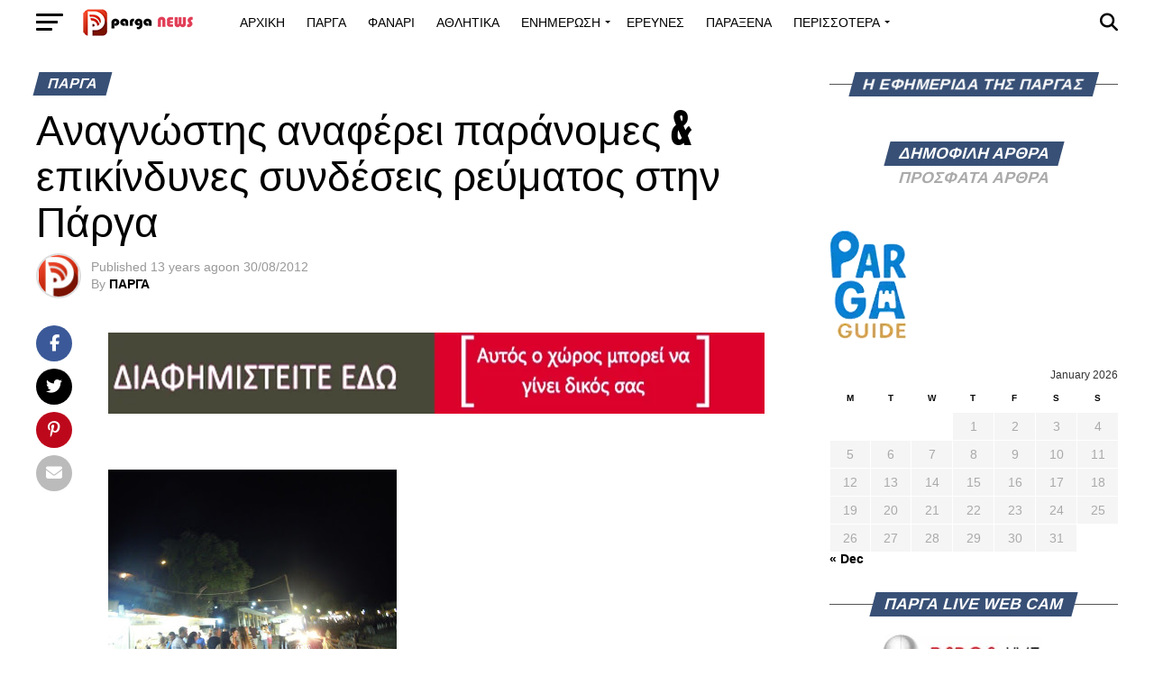

--- FILE ---
content_type: text/html; charset=UTF-8
request_url: https://parganews.com/anagnostis-anaferei-paranomes-epiki/
body_size: 87642
content:
<!DOCTYPE html><html lang="en-US"><head><meta charset="UTF-8" ><meta name="viewport" id="viewport" content="width=device-width, initial-scale=1.0, maximum-scale=5.0, minimum-scale=1.0, user-scalable=yes" /><link rel="pingback" href="https://parganews.com/xmlrpc.php" /><meta property="og:type" content="article" /><meta property="og:url" content="https://parganews.com/anagnostis-anaferei-paranomes-epiki/" /><meta property="og:title" content="Αναγνώστης αναφέρει παράνομες &#038; επικίνδυνες συνδέσεις ρεύματος στην Πάργα" /><meta property="og:description" content="&nbsp; Είναι αδύνατο να πιστέψει κανείς όσοι καλή θέληση και να διαθέτει, ότι συμβαίνουν τόσα ευτράπελα περισσότερο ή λιγότερο σοβαρά, και τόσες παρανομίες στην Πάργα. Όλοι βλέπουν για παράδειγμα, στην παραλιακή βόλτα τους πάγκους των διαφόρων μικροπωλητών ,και όχι μόνο,να τροφοδοτούνται με ρεύμα 220V και από το κάτω μέρος από τις κολώνες του Λιμενικού φωτισμού [&hellip;]" /><meta name="twitter:card" content="summary_large_image"><meta name="twitter:url" content="https://parganews.com/anagnostis-anaferei-paranomes-epiki/"><meta name="twitter:title" content="Αναγνώστης αναφέρει παράνομες &#038; επικίνδυνες συνδέσεις ρεύματος στην Πάργα"><meta name="twitter:description" content="&nbsp; Είναι αδύνατο να πιστέψει κανείς όσοι καλή θέληση και να διαθέτει, ότι συμβαίνουν τόσα ευτράπελα περισσότερο ή λιγότερο σοβαρά, και τόσες παρανομίες στην Πάργα. Όλοι βλέπουν για παράδειγμα, στην παραλιακή βόλτα τους πάγκους των διαφόρων μικροπωλητών ,και όχι μόνο,να τροφοδοτούνται με ρεύμα 220V και από το κάτω μέρος από τις κολώνες του Λιμενικού φωτισμού [&hellip;]"><meta name='robots' content='index, follow, max-image-preview:large, max-snippet:-1, max-video-preview:-1' /><title>Αναγνώστης αναφέρει παράνομες &amp; επικίνδυνες συνδέσεις ρεύματος στην Πάργα | PargaNews.com | Ειδήσεις και Νέα από την Πάργα και το Φανάρι Δήμου Πάργας</title><link rel="canonical" href="https://parganews.com/anagnostis-anaferei-paranomes-epiki/" /><meta property="og:locale" content="en_US" /><meta property="og:type" content="article" /><meta property="og:title" content="Αναγνώστης αναφέρει παράνομες &amp; επικίνδυνες συνδέσεις ρεύματος στην Πάργα | PargaNews.com | Ειδήσεις και Νέα από την Πάργα και το Φανάρι Δήμου Πάργας" /><meta property="og:description" content="&nbsp; Είναι αδύνατο να πιστέψει κανείς όσοι καλή θέληση και να διαθέτει, ότι συμβαίνουν τόσα ευτράπελα περισσότερο ή λιγότερο σοβαρά, και τόσες παρανομίες στην Πάργα. Όλοι βλέπουν για παράδειγμα, στην παραλιακή βόλτα τους πάγκους των διαφόρων μικροπωλητών ,και όχι μόνο,να τροφοδοτούνται με ρεύμα 220V και από το κάτω μέρος από τις κολώνες του Λιμενικού φωτισμού [&hellip;]" /><meta property="og:url" content="https://parganews.com/anagnostis-anaferei-paranomes-epiki/" /><meta property="og:site_name" content="PargaNews.com | Ειδήσεις και Νέα από την Πάργα και το Φανάρι Δήμου Πάργας" /><meta property="article:publisher" content="https://www.facebook.com/pages/PARGANEWS/" /><meta property="article:published_time" content="2012-08-30T06:42:04+00:00" /><meta property="article:modified_time" content="2020-11-11T17:41:36+00:00" /><meta property="og:image" content="http://3.bp.blogspot.com/-fNabif0RHzc/UD5vhXwKPHI/AAAAAAAFGkw/HEM8LYj-w0w/s320/tromaktiko.jpg" /><meta name="author" content="ΠΑΡΓΑ" /><meta name="twitter:card" content="summary_large_image" /><meta name="twitter:creator" content="@Parga_Greece" /><meta name="twitter:site" content="@Parga_Greece" /><meta name="twitter:label1" content="Written by" /><meta name="twitter:data1" content="ΠΑΡΓΑ" /> <script type="application/ld+json" class="yoast-schema-graph">{"@context":"https://schema.org","@graph":[{"@type":"Article","@id":"https://parganews.com/anagnostis-anaferei-paranomes-epiki/#article","isPartOf":{"@id":"https://parganews.com/anagnostis-anaferei-paranomes-epiki/"},"author":{"name":"ΠΑΡΓΑ","@id":"https://parganews.com/#/schema/person/108c4eb02adecfd42cde760cfda053a1"},"headline":"Αναγνώστης αναφέρει παράνομες &#038; επικίνδυνες συνδέσεις ρεύματος στην Πάργα","datePublished":"2012-08-30T06:42:04+00:00","dateModified":"2020-11-11T17:41:36+00:00","mainEntityOfPage":{"@id":"https://parganews.com/anagnostis-anaferei-paranomes-epiki/"},"wordCount":8,"commentCount":0,"publisher":{"@id":"https://parganews.com/#organization"},"image":{"@id":"https://parganews.com/anagnostis-anaferei-paranomes-epiki/#primaryimage"},"thumbnailUrl":"http://3.bp.blogspot.com/-fNabif0RHzc/UD5vhXwKPHI/AAAAAAAFGkw/HEM8LYj-w0w/s320/tromaktiko.jpg","articleSection":["ΠΑΡΓΑ"],"inLanguage":"en-US","potentialAction":[{"@type":"CommentAction","name":"Comment","target":["https://parganews.com/anagnostis-anaferei-paranomes-epiki/#respond"]}]},{"@type":"WebPage","@id":"https://parganews.com/anagnostis-anaferei-paranomes-epiki/","url":"https://parganews.com/anagnostis-anaferei-paranomes-epiki/","name":"Αναγνώστης αναφέρει παράνομες & επικίνδυνες συνδέσεις ρεύματος στην Πάργα | PargaNews.com | Ειδήσεις και Νέα από την Πάργα και το Φανάρι Δήμου Πάργας","isPartOf":{"@id":"https://parganews.com/#website"},"primaryImageOfPage":{"@id":"https://parganews.com/anagnostis-anaferei-paranomes-epiki/#primaryimage"},"image":{"@id":"https://parganews.com/anagnostis-anaferei-paranomes-epiki/#primaryimage"},"thumbnailUrl":"http://3.bp.blogspot.com/-fNabif0RHzc/UD5vhXwKPHI/AAAAAAAFGkw/HEM8LYj-w0w/s320/tromaktiko.jpg","datePublished":"2012-08-30T06:42:04+00:00","dateModified":"2020-11-11T17:41:36+00:00","breadcrumb":{"@id":"https://parganews.com/anagnostis-anaferei-paranomes-epiki/#breadcrumb"},"inLanguage":"en-US","potentialAction":[{"@type":"ReadAction","target":["https://parganews.com/anagnostis-anaferei-paranomes-epiki/"]}]},{"@type":"ImageObject","inLanguage":"en-US","@id":"https://parganews.com/anagnostis-anaferei-paranomes-epiki/#primaryimage","url":"http://3.bp.blogspot.com/-fNabif0RHzc/UD5vhXwKPHI/AAAAAAAFGkw/HEM8LYj-w0w/s320/tromaktiko.jpg","contentUrl":"http://3.bp.blogspot.com/-fNabif0RHzc/UD5vhXwKPHI/AAAAAAAFGkw/HEM8LYj-w0w/s320/tromaktiko.jpg"},{"@type":"BreadcrumbList","@id":"https://parganews.com/anagnostis-anaferei-paranomes-epiki/#breadcrumb","itemListElement":[{"@type":"ListItem","position":1,"name":"Home","item":"https://parganews.com/"},{"@type":"ListItem","position":2,"name":"Αναγνώστης αναφέρει παράνομες &#038; επικίνδυνες συνδέσεις ρεύματος στην Πάργα"}]},{"@type":"WebSite","@id":"https://parganews.com/#website","url":"https://parganews.com/","name":"Parga News","description":"Η εφημερίδα της Πάργας Πάργα Όλα τα νέα από την Πάργα και το Φανάρι Δήμου Πάργας","publisher":{"@id":"https://parganews.com/#organization"},"potentialAction":[{"@type":"SearchAction","target":{"@type":"EntryPoint","urlTemplate":"https://parganews.com/?s={search_term_string}"},"query-input":{"@type":"PropertyValueSpecification","valueRequired":true,"valueName":"search_term_string"}}],"inLanguage":"en-US"},{"@type":"Organization","@id":"https://parganews.com/#organization","name":"Parga news","url":"https://parganews.com/","logo":{"@type":"ImageObject","inLanguage":"en-US","@id":"https://parganews.com/#/schema/logo/image/","url":"https://isr.plw.mybluehost.me/wp-content/uploads/2024/04/LOGO-2-copy-1.png","contentUrl":"https://isr.plw.mybluehost.me/wp-content/uploads/2024/04/LOGO-2-copy-1.png","width":600,"height":125,"caption":"Parga news"},"image":{"@id":"https://parganews.com/#/schema/logo/image/"},"sameAs":["https://www.facebook.com/pages/PARGANEWS/","https://x.com/Parga_Greece"]},{"@type":"Person","@id":"https://parganews.com/#/schema/person/108c4eb02adecfd42cde760cfda053a1","name":"ΠΑΡΓΑ","image":{"@type":"ImageObject","inLanguage":"en-US","@id":"https://parganews.com/#/schema/person/image/","url":"https://parganews.com/wp-content/litespeed/avatar/471db7869fb7c3429bbdcdfb7ce33150.jpg?ver=1768824876","contentUrl":"https://parganews.com/wp-content/litespeed/avatar/471db7869fb7c3429bbdcdfb7ce33150.jpg?ver=1768824876","caption":"ΠΑΡΓΑ"}}]}</script> <link rel='dns-prefetch' href='//www.googletagmanager.com' /><link rel='dns-prefetch' href='//ajax.googleapis.com' /><link rel='dns-prefetch' href='//fonts.googleapis.com' /><link rel='dns-prefetch' href='//pagead2.googlesyndication.com' /><link rel="alternate" type="application/rss+xml" title="PargaNews.com | Ειδήσεις και Νέα από την Πάργα και το Φανάρι Δήμου Πάργας &raquo; Feed" href="https://parganews.com/feed/" /><link rel="alternate" type="application/rss+xml" title="PargaNews.com | Ειδήσεις και Νέα από την Πάργα και το Φανάρι Δήμου Πάργας &raquo; Comments Feed" href="https://parganews.com/comments/feed/" /><link rel="alternate" title="oEmbed (JSON)" type="application/json+oembed" href="https://parganews.com/wp-json/oembed/1.0/embed?url=https%3A%2F%2Fparganews.com%2Fanagnostis-anaferei-paranomes-epiki%2F" /><link rel="alternate" title="oEmbed (XML)" type="text/xml+oembed" href="https://parganews.com/wp-json/oembed/1.0/embed?url=https%3A%2F%2Fparganews.com%2Fanagnostis-anaferei-paranomes-epiki%2F&#038;format=xml" />
<style id='wp-img-auto-sizes-contain-inline-css' type='text/css'>img:is([sizes=auto i],[sizes^="auto," i]){contain-intrinsic-size:3000px 1500px}</style><style id='wp-emoji-styles-inline-css' type='text/css'>img.wp-smiley,img.emoji{display:inline!important;border:none!important;box-shadow:none!important;height:1em!important;width:1em!important;margin:0 0.07em!important;vertical-align:-0.1em!important;background:none!important;padding:0!important}</style><link data-optimized="1" rel='stylesheet' id='wp-block-library-css' href='https://parganews.com/wp-content/litespeed/css/324dcb36089b8b1c99f2737d81eee2b9.css?ver=b6a20' type='text/css' media='all' /><style id='global-styles-inline-css' type='text/css'>:root{--wp--preset--aspect-ratio--square:1;--wp--preset--aspect-ratio--4-3:4/3;--wp--preset--aspect-ratio--3-4:3/4;--wp--preset--aspect-ratio--3-2:3/2;--wp--preset--aspect-ratio--2-3:2/3;--wp--preset--aspect-ratio--16-9:16/9;--wp--preset--aspect-ratio--9-16:9/16;--wp--preset--color--black:#000000;--wp--preset--color--cyan-bluish-gray:#abb8c3;--wp--preset--color--white:#ffffff;--wp--preset--color--pale-pink:#f78da7;--wp--preset--color--vivid-red:#cf2e2e;--wp--preset--color--luminous-vivid-orange:#ff6900;--wp--preset--color--luminous-vivid-amber:#fcb900;--wp--preset--color--light-green-cyan:#7bdcb5;--wp--preset--color--vivid-green-cyan:#00d084;--wp--preset--color--pale-cyan-blue:#8ed1fc;--wp--preset--color--vivid-cyan-blue:#0693e3;--wp--preset--color--vivid-purple:#9b51e0;--wp--preset--gradient--vivid-cyan-blue-to-vivid-purple:linear-gradient(135deg,rgb(6,147,227) 0%,rgb(155,81,224) 100%);--wp--preset--gradient--light-green-cyan-to-vivid-green-cyan:linear-gradient(135deg,rgb(122,220,180) 0%,rgb(0,208,130) 100%);--wp--preset--gradient--luminous-vivid-amber-to-luminous-vivid-orange:linear-gradient(135deg,rgb(252,185,0) 0%,rgb(255,105,0) 100%);--wp--preset--gradient--luminous-vivid-orange-to-vivid-red:linear-gradient(135deg,rgb(255,105,0) 0%,rgb(207,46,46) 100%);--wp--preset--gradient--very-light-gray-to-cyan-bluish-gray:linear-gradient(135deg,rgb(238,238,238) 0%,rgb(169,184,195) 100%);--wp--preset--gradient--cool-to-warm-spectrum:linear-gradient(135deg,rgb(74,234,220) 0%,rgb(151,120,209) 20%,rgb(207,42,186) 40%,rgb(238,44,130) 60%,rgb(251,105,98) 80%,rgb(254,248,76) 100%);--wp--preset--gradient--blush-light-purple:linear-gradient(135deg,rgb(255,206,236) 0%,rgb(152,150,240) 100%);--wp--preset--gradient--blush-bordeaux:linear-gradient(135deg,rgb(254,205,165) 0%,rgb(254,45,45) 50%,rgb(107,0,62) 100%);--wp--preset--gradient--luminous-dusk:linear-gradient(135deg,rgb(255,203,112) 0%,rgb(199,81,192) 50%,rgb(65,88,208) 100%);--wp--preset--gradient--pale-ocean:linear-gradient(135deg,rgb(255,245,203) 0%,rgb(182,227,212) 50%,rgb(51,167,181) 100%);--wp--preset--gradient--electric-grass:linear-gradient(135deg,rgb(202,248,128) 0%,rgb(113,206,126) 100%);--wp--preset--gradient--midnight:linear-gradient(135deg,rgb(2,3,129) 0%,rgb(40,116,252) 100%);--wp--preset--font-size--small:13px;--wp--preset--font-size--medium:20px;--wp--preset--font-size--large:36px;--wp--preset--font-size--x-large:42px;--wp--preset--spacing--20:0.44rem;--wp--preset--spacing--30:0.67rem;--wp--preset--spacing--40:1rem;--wp--preset--spacing--50:1.5rem;--wp--preset--spacing--60:2.25rem;--wp--preset--spacing--70:3.38rem;--wp--preset--spacing--80:5.06rem;--wp--preset--shadow--natural:6px 6px 9px rgba(0, 0, 0, 0.2);--wp--preset--shadow--deep:12px 12px 50px rgba(0, 0, 0, 0.4);--wp--preset--shadow--sharp:6px 6px 0px rgba(0, 0, 0, 0.2);--wp--preset--shadow--outlined:6px 6px 0px -3px rgb(255, 255, 255), 6px 6px rgb(0, 0, 0);--wp--preset--shadow--crisp:6px 6px 0px rgb(0, 0, 0)}:where(.is-layout-flex){gap:.5em}:where(.is-layout-grid){gap:.5em}body .is-layout-flex{display:flex}.is-layout-flex{flex-wrap:wrap;align-items:center}.is-layout-flex>:is(*,div){margin:0}body .is-layout-grid{display:grid}.is-layout-grid>:is(*,div){margin:0}:where(.wp-block-columns.is-layout-flex){gap:2em}:where(.wp-block-columns.is-layout-grid){gap:2em}:where(.wp-block-post-template.is-layout-flex){gap:1.25em}:where(.wp-block-post-template.is-layout-grid){gap:1.25em}.has-black-color{color:var(--wp--preset--color--black)!important}.has-cyan-bluish-gray-color{color:var(--wp--preset--color--cyan-bluish-gray)!important}.has-white-color{color:var(--wp--preset--color--white)!important}.has-pale-pink-color{color:var(--wp--preset--color--pale-pink)!important}.has-vivid-red-color{color:var(--wp--preset--color--vivid-red)!important}.has-luminous-vivid-orange-color{color:var(--wp--preset--color--luminous-vivid-orange)!important}.has-luminous-vivid-amber-color{color:var(--wp--preset--color--luminous-vivid-amber)!important}.has-light-green-cyan-color{color:var(--wp--preset--color--light-green-cyan)!important}.has-vivid-green-cyan-color{color:var(--wp--preset--color--vivid-green-cyan)!important}.has-pale-cyan-blue-color{color:var(--wp--preset--color--pale-cyan-blue)!important}.has-vivid-cyan-blue-color{color:var(--wp--preset--color--vivid-cyan-blue)!important}.has-vivid-purple-color{color:var(--wp--preset--color--vivid-purple)!important}.has-black-background-color{background-color:var(--wp--preset--color--black)!important}.has-cyan-bluish-gray-background-color{background-color:var(--wp--preset--color--cyan-bluish-gray)!important}.has-white-background-color{background-color:var(--wp--preset--color--white)!important}.has-pale-pink-background-color{background-color:var(--wp--preset--color--pale-pink)!important}.has-vivid-red-background-color{background-color:var(--wp--preset--color--vivid-red)!important}.has-luminous-vivid-orange-background-color{background-color:var(--wp--preset--color--luminous-vivid-orange)!important}.has-luminous-vivid-amber-background-color{background-color:var(--wp--preset--color--luminous-vivid-amber)!important}.has-light-green-cyan-background-color{background-color:var(--wp--preset--color--light-green-cyan)!important}.has-vivid-green-cyan-background-color{background-color:var(--wp--preset--color--vivid-green-cyan)!important}.has-pale-cyan-blue-background-color{background-color:var(--wp--preset--color--pale-cyan-blue)!important}.has-vivid-cyan-blue-background-color{background-color:var(--wp--preset--color--vivid-cyan-blue)!important}.has-vivid-purple-background-color{background-color:var(--wp--preset--color--vivid-purple)!important}.has-black-border-color{border-color:var(--wp--preset--color--black)!important}.has-cyan-bluish-gray-border-color{border-color:var(--wp--preset--color--cyan-bluish-gray)!important}.has-white-border-color{border-color:var(--wp--preset--color--white)!important}.has-pale-pink-border-color{border-color:var(--wp--preset--color--pale-pink)!important}.has-vivid-red-border-color{border-color:var(--wp--preset--color--vivid-red)!important}.has-luminous-vivid-orange-border-color{border-color:var(--wp--preset--color--luminous-vivid-orange)!important}.has-luminous-vivid-amber-border-color{border-color:var(--wp--preset--color--luminous-vivid-amber)!important}.has-light-green-cyan-border-color{border-color:var(--wp--preset--color--light-green-cyan)!important}.has-vivid-green-cyan-border-color{border-color:var(--wp--preset--color--vivid-green-cyan)!important}.has-pale-cyan-blue-border-color{border-color:var(--wp--preset--color--pale-cyan-blue)!important}.has-vivid-cyan-blue-border-color{border-color:var(--wp--preset--color--vivid-cyan-blue)!important}.has-vivid-purple-border-color{border-color:var(--wp--preset--color--vivid-purple)!important}.has-vivid-cyan-blue-to-vivid-purple-gradient-background{background:var(--wp--preset--gradient--vivid-cyan-blue-to-vivid-purple)!important}.has-light-green-cyan-to-vivid-green-cyan-gradient-background{background:var(--wp--preset--gradient--light-green-cyan-to-vivid-green-cyan)!important}.has-luminous-vivid-amber-to-luminous-vivid-orange-gradient-background{background:var(--wp--preset--gradient--luminous-vivid-amber-to-luminous-vivid-orange)!important}.has-luminous-vivid-orange-to-vivid-red-gradient-background{background:var(--wp--preset--gradient--luminous-vivid-orange-to-vivid-red)!important}.has-very-light-gray-to-cyan-bluish-gray-gradient-background{background:var(--wp--preset--gradient--very-light-gray-to-cyan-bluish-gray)!important}.has-cool-to-warm-spectrum-gradient-background{background:var(--wp--preset--gradient--cool-to-warm-spectrum)!important}.has-blush-light-purple-gradient-background{background:var(--wp--preset--gradient--blush-light-purple)!important}.has-blush-bordeaux-gradient-background{background:var(--wp--preset--gradient--blush-bordeaux)!important}.has-luminous-dusk-gradient-background{background:var(--wp--preset--gradient--luminous-dusk)!important}.has-pale-ocean-gradient-background{background:var(--wp--preset--gradient--pale-ocean)!important}.has-electric-grass-gradient-background{background:var(--wp--preset--gradient--electric-grass)!important}.has-midnight-gradient-background{background:var(--wp--preset--gradient--midnight)!important}.has-small-font-size{font-size:var(--wp--preset--font-size--small)!important}.has-medium-font-size{font-size:var(--wp--preset--font-size--medium)!important}.has-large-font-size{font-size:var(--wp--preset--font-size--large)!important}.has-x-large-font-size{font-size:var(--wp--preset--font-size--x-large)!important}</style><style id='classic-theme-styles-inline-css' type='text/css'>/*! This file is auto-generated */
.wp-block-button__link{color:#fff;background-color:#32373c;border-radius:9999px;box-shadow:none;text-decoration:none;padding:calc(.667em + 2px) calc(1.333em + 2px);font-size:1.125em}.wp-block-file__button{background:#32373c;color:#fff;text-decoration:none}</style><link data-optimized="1" rel='stylesheet' id='ql-jquery-ui-css' href='https://parganews.com/wp-content/litespeed/css/fc079bc71c4c644cdf9ee3613f061687.css?ver=61687' type='text/css' media='all' /><style id='nfd-wonder-blocks-utilities-inline-css' type='text/css'>.nfd-relative{position:relative!important}.-nfd-bottom-1{bottom:-.25rem!important}.-nfd-top-0\.5{top:-.125rem!important}.-nfd-top-1{top:-.25rem!important}.nfd-top-10{top:2.5rem!important}.nfd-col-start-1{grid-column-start:1!important}.nfd-col-start-2{grid-column-start:2!important}.nfd-col-start-3{grid-column-start:3!important}.nfd-col-start-4{grid-column-start:4!important}.nfd-col-start-5{grid-column-start:5!important}.nfd-col-start-6{grid-column-start:6!important}.nfd-col-start-7{grid-column-start:7!important}.nfd-col-end-10{grid-column-end:10!important}.nfd-col-end-11{grid-column-end:11!important}.nfd-col-end-12{grid-column-end:12!important}.nfd-col-end-13{grid-column-end:13!important}.nfd-col-end-7{grid-column-end:7!important}.nfd-col-end-8{grid-column-end:8!important}.nfd-col-end-9{grid-column-end:9!important}.nfd-row-start-1{grid-row-start:1!important}.-nfd-mx-2:not([style*=margin]){margin-left:-.5rem!important;margin-right:-.5rem!important}.nfd-my-0:not([style*=margin]){margin-bottom:0!important;margin-top:0!important}.nfd-mb-8:not([style*=margin]){margin-bottom:2rem!important}.nfd-mt-2:not([style*=margin]){margin-top:.5rem!important}.nfd-mt-8:not([style*=margin]){margin-top:2rem!important}.nfd-mt-\[-100px\]:not([style*=margin]){margin-top:-100px!important}.nfd-grid{display:grid!important}.nfd-h-full{height:100%!important}.nfd-w-full{width:100%!important}.nfd-shrink-0{flex-shrink:0!important}.nfd-grow{flex-grow:1!important}.nfd-grid-cols-11{grid-template-columns:repeat(11,minmax(0,1fr))!important}.nfd-grid-cols-12{grid-template-columns:repeat(12,minmax(0,1fr))!important}.nfd-grid-cols-2{grid-template-columns:repeat(2,minmax(0,1fr))!important}.nfd-grid-rows-1{grid-template-rows:repeat(1,minmax(0,1fr))!important}.nfd-items-center{align-items:center!important}.nfd-gap-y-10{row-gap:2.5rem!important}.nfd-overflow-hidden{overflow:hidden!important}.nfd-border-b{border-bottom-width:1px!important}.nfd-border-dashed{border-style:dashed!important}.nfd-p-0:not([style*=padding]){padding:0!important}.nfd-p-10:not([style*=padding]){padding:2.5rem!important}.nfd-p-2:not([style*=padding]){padding:.5rem!important}.nfd-p-4:not([style*=padding]){padding:1rem!important}.nfd-p-8:not([style*=padding]){padding:2rem!important}.nfd-px-0:not([style*=padding]){padding-left:0!important;padding-right:0!important}.nfd-px-4:not([style*=padding]){padding-left:1rem!important;padding-right:1rem!important}.nfd-px-8:not([style*=padding]){padding-left:2rem!important;padding-right:2rem!important}.nfd-py-0:not([style*=padding]){padding-bottom:0!important;padding-top:0!important}.nfd-py-4:not([style*=padding]){padding-bottom:1rem!important;padding-top:1rem!important}.nfd-py-5:not([style*=padding]){padding-bottom:1.25rem!important;padding-top:1.25rem!important}.nfd-pt-0:not([style*=padding]){padding-top:0!important}.nfd-text-left{text-align:left!important}.nfd-wc-products{self-align:flex-start!important;flex-grow:0!important}.nfd-wc-products>ul{row-gap:calc(var(--wndb--gap--2xl)*var(--wndb--gap--scale-factor))!important}.nfd-wc-products .wc-block-grid__product-image{overflow:hidden!important}.nfd-wc-products .wc-block-grid__product-image img{transition:transform .6s ease-in-out!important}.nfd-wc-products .wc-block-grid__product-image img:hover{transform:scale(1.1)!important}.nfd-wc-products .wc-block-components-product-sale-badge{backdrop-filter:blur(4px)!important;background:hsl(0 0% 100% / .5)!important;border:1px solid hsl(0 0% 100% / .2)!important;border-radius:999px!important;font-size:.8125rem!important;font-weight:700!important;margin:6px!important;padding:4px 12px!important}.nfd-wc-products .wc-block-components-product-sale-badge>span{background:transparent!important}.nfd-wc-products .wc-block-components-product-price{color:inherit!important}.nfd-wc-search .wp-block-search__inside-wrapper{background-color:var(--wndb--color--borders)!important;border:2px solid var(--wndb--color--subtle)!important;border-radius:999px!important;max-width:100%!important;padding:0!important;width:25rem!important}.nfd-wc-search .wp-block-search__inside-wrapper input[type=search]{background:none!important;border:none!important;border-bottom-left-radius:999px!important;border-top-left-radius:999px!important;color:var(--wndb--color--text--contrast)!important;font-size:1.25rem!important;font-weight:500!important;min-height:3.75rem!important;padding-inline:24px!important}.nfd-wc-search .wp-block-search__inside-wrapper:has(button:focus),.nfd-wc-search .wp-block-search__inside-wrapper:has(input[type=search]:focus){outline:2px solid var(--wndb--color--text--contrast)!important;outline-offset:2px!important}.nfd-wc-search .wp-block-search__button{aspect-ratio:1/1!important;background:var(--wndb-gray-800)!important;border-radius:999px!important;height:100%!important;margin-left:0!important;margin-right:2px!important;margin-top:2px!important}.nfd-wc-search .wp-block-search__button:focus,.nfd-wc-search .wp-block-search__button:hover{background:var(--wndb-gray-900)!important;filter:none!important;outline:2px solid var(--wndb-gray-900)!important;outline-offset:2px!important}.nfd-wc-search .wp-block-search__inside-wrapper input[type=search]::-moz-placeholder{color:var(--wndb--color--text--faded)!important}.nfd-wc-search .wp-block-search__inside-wrapper input[type=search]::placeholder{color:var(--wndb--color--text--faded)!important}.nfd-commerce-icons{align-items:center!important;display:flex!important;flex-direction:row!important;gap:8px!important}.nfd-commerce-icons .wc-block-cart-link__text{display:none!important}.nfd-commerce-icons .wp-block-search__button svg,.nfd-commerce-icons svg.wc-block-customer-account__account-icon,.nfd-commerce-icons svg.wc-block-mini-cart__icon{height:28px!important;width:28px!important}.nfd-commerce-icons .wp-block-search__button-only .wp-block-search__button.has-icon{align-items:center!important;background:none!important;color:currentcolor!important;display:flex!important;padding:0!important}.nfd-commerce-icons .wp-block-search__button-only .wp-block-search__input{margin-right:.5em!important}.nfd-commerce-icons .wp-block-woocommerce-customer-account a{padding:0!important}:root{--wndb-mask-color:rgba(0,0,0,.15);--wndb-mask-position:50% 50% at 50% 20%;--wndb-mask-opacity:0.35}[class*=nfd-bg-effect]{isolation:isolate!important;position:relative!important}[class*=nfd-wb-header] [class*=nfd-bg-effect]{z-index:1!important}.has-modal-open [class*=nfd-bg-effect]{isolation:unset!important}.nfd-bg-effect-position-center{--wndb-mask-position:50% 50% at 50% 50%}[class*=nfd-bg-effect]:after{content:""!important;inset:0!important;-webkit-mask-image:radial-gradient(ellipse var(--wndb-mask-position),#000 70%,rgb(0 0 0 / .3) 100%)!important;mask-image:radial-gradient(ellipse var(--wndb-mask-position),#000 70%,rgb(0 0 0 / .3) 100%)!important;opacity:var(--wndb-mask-opacity)!important;pointer-events:none!important;position:absolute!important;z-index:-1!important}.nfd-bg-effect-dots:after{--wndb-mask-opacity:1;background:radial-gradient(var(--wndb-mask-color) 1px,transparent 1px)!important;background-size:20px 20px!important}.nfd-bg-effect-grid:after{background-image:linear-gradient(to right,var(--wndb-mask-color) 1px,transparent 1px),linear-gradient(to bottom,var(--wndb-mask-color) 1px,transparent 1px)!important;background-size:50px 50px!important}.nfd-bg-effect-grid-perspective{perspective:1000px!important}.has-modal-open .nfd-bg-effect-grid-perspective{perspective:unset!important}.nfd-bg-effect-grid-perspective:after{--wndb-mask-opacity:0.6;background-size:100px 100px!important;transform:rotateX(-60deg) translateZ(0)!important;transform-origin:top!important;transform-style:preserve-3d!important}.nfd-bg-effect-grid-2:after,.nfd-bg-effect-grid-perspective:after{background-image:linear-gradient(to right,var(--wndb-mask-color) 1px,transparent 1px),linear-gradient(to bottom,var(--wndb-mask-color) 1px,transparent 1px)!important}.nfd-bg-effect-grid-2:after{background-size:14px 32px!important}.nfd-bg-effect-grid-3{overflow:hidden!important}.nfd-bg-effect-grid-3:after{background-image:linear-gradient(to right,var(--wndb-mask-color) 1px,transparent 1px),linear-gradient(to bottom,var(--wndb-mask-color) 1px,transparent 1px)!important;background-size:32px 80px!important;right:-40%!important;top:-20%!important;transform:scale(1.5) skew(-30deg,30deg)!important}.nfd-bg-effect-lines:after{--wndb-mask-opacity:0.4;background-image:linear-gradient(to right,var(--wndb-mask-color) 1px,transparent 1px)!important;background-size:48px!important}.nfd-bg-effect-lines-2{--wndb-mask-opacity:0.45;overflow:hidden!important;perspective:1000px!important}.has-modal-open .nfd-bg-effect-lines-2{perspective:unset!important}.nfd-bg-effect-lines-2:after{background-image:linear-gradient(to right,var(--wndb-mask-color) 1px,transparent 1px)!important;background-size:30px!important;right:-40%!important;top:-20%!important;transform:rotateX(-45deg) skew(-16deg) translateZ(0)!important;transform-origin:right!important;transform-style:preserve-3d!important}.nfd-mask-opacity-0:after{--wndb-mask-opacity:0.8}:where(:root){--wndb--max-w--prose:min(65ch,1100px)}.nfd-max-w-prose:not(.nfd-max-w-full),:where(.nfd-text-balance:not(.nfd-max-w-full)){max-width:var(--wndb--max-w--prose)!important}.nfd-max-w-prose:not(.nfd-max-w-full).has-text-align-center,:where(.nfd-text-balance:not(.nfd-max-w-full)).has-text-align-center{margin-inline:auto!important}.nfd-max-w-prose:not(.nfd-max-w-full).has-text-align-right,:where(.nfd-text-balance:not(.nfd-max-w-full)).has-text-align-right{margin-inline-start:auto!important}:where(.nfd-text-balance){text-wrap:balance!important}.nfd-text-balance>h1,.nfd-text-balance>h2,.nfd-text-balance>h3,.nfd-text-balance>h4,.nfd-text-balance>p{text-wrap:balance!important}.nfd-text-pretty,.nfd-text-pretty>h1,.nfd-text-pretty>h2,.nfd-text-pretty>h3,.nfd-text-pretty>h4,.nfd-text-pretty>p{text-wrap:pretty!important}.wp-block-image figcaption{font-weight:400!important;margin-inline:auto!important;max-width:64ch!important;padding-block-start:.5em!important;text-wrap:balance!important}.wp-block-quote>.nfd-text-pretty{font-weight:550;margin-block:.25em}:where(:root){--wndb--text-scale-factor:1;--wndb--text--xs:0.75rem;--wndb--text--sm:0.875rem;--wndb--text--base:1rem;--wndb--text--md:1.125rem;--wndb--text--lg:1.5rem;--wndb--text--xl:2.375rem;--wndb--text--huge:clamp(2.75rem,1.4688rem + 2.5vw,3.5rem);--wndb--text-giga:clamp(3.25rem,2.546875rem + 2.25vw,4.375rem)}.nfd-text-xs:not([class*=font-size]):not([style*=font-size]){font-size:calc(var(--wndb--text--xs)*var(--wndb--text-scale-factor))!important}.nfd-text-xs:not([style*=letter-spacing]){letter-spacing:.05em!important}.nfd-text-sm:not([class*=font-size]):not([style*=font-size]){font-size:calc(var(--wndb--text--sm)*var(--wndb--text-scale-factor))!important}.nfd-text-base:not([class*=font-size]):not([style*=font-size]){font-size:calc(var(--wndb--text--base)*var(--wndb--text-scale-factor))!important}.nfd-text-md:not([class*=font-size]):not([style*=font-size]){font-size:calc(var(--wndb--text--md)*var(--wndb--text-scale-factor))!important}.nfd-text-base:not([style*=line-height]),.nfd-text-md:not([style*=line-height]){line-height:1.6!important}.nfd-text-lg:not([class*=font-size]):not([style*=font-size]){font-size:calc(var(--wndb--text--lg)*var(--wndb--text-scale-factor))!important}.nfd-text-lg:not([style*=line-height]){line-height:1.4!important}.nfd-text-lg:not([style*=letter-spacing]){letter-spacing:0!important}.nfd-text-lg:not([style*=font-weight]){font-weight:500!important}.nfd-text-xl:not([class*=font-size]):not([style*=font-size]){font-size:var(--wndb--text--xl)!important}.nfd-text-xl:not([style*=line-height]){line-height:1.25!important}.nfd-text-xl:not([style*=letter-spacing]){letter-spacing:-.01em!important}.nfd-text-xl:not([style*=font-weight]){font-weight:500!important}:where(.nfd-text-huge:not([class*=font-size]):not([style*=font-size])){font-size:calc(var(--wndb--text--huge)*var(--wndb--text-scale-factor))!important;max-width:var(--wndb--max-w--prose)!important;text-wrap:balance!important}:where(.nfd-text-huge:not([class*=font-size]):not([style*=font-size]).nfd-max-w-container){max-width:var(--wndb--container)!important}:where(.nfd-text-giga:not([class*=font-size]):not([style*=font-size])).has-text-align-center,:where(.nfd-text-huge:not([class*=font-size]):not([style*=font-size])).has-text-align-center{margin-inline:auto!important}:where(.nfd-text-giga:not([class*=font-size]):not([style*=font-size])).has-text-align-right,:where(.nfd-text-huge:not([class*=font-size]):not([style*=font-size])).has-text-align-right{margin-inline-start:auto!important}.nfd-text-huge:not([style*=line-height]){line-height:1.1!important}.nfd-text-huge:not([style*=letter-spacing]){letter-spacing:-.025em!important}.nfd-text-huge:not([style*=font-weight]){font-weight:500!important}:where(.nfd-text-giga:not([class*=font-size]):not([style*=font-size])){font-size:calc(var(--wndb--text-giga)*var(--wndb--text-scale-factor))!important;max-width:var(--wndb--max-w--prose)!important;text-wrap:balance!important}:where(.nfd-text-giga:not([class*=font-size]):not([style*=font-size]).nfd-max-w-container){max-width:var(--wndb--container)!important}.nfd-text-giga:not([style*=line-height]){line-height:1.1!important}.nfd-text-giga:not([style*=letter-spacing]){letter-spacing:-.04em!important}.nfd-text-giga:not([style*=font-weight]){font-weight:500!important}:root{--nfd-wb-anim-transition-duration:1400ms;--nfd-wb-anim-transition-delay:50ms;--nfd-wb-anim-transition-easing-function:cubic-bezier(0.4,1,0.65,1);--nfd-wb-anim-transition:all var(--nfd-wb-anim-transition-duration) var(--nfd-wb-anim-transition-easing-function) var(--nfd-wb-anim-transition-delay)}@media (prefers-reduced-motion:reduce){.nfd-wb-animate{transition:none!important}.nfd-wb-twist-in,[class*=nfd-wb-]{clip-path:none!important;opacity:1!important;transform:none!important}}@media (max-width:782px){.nfd-wb-animate{transition:none!important}.nfd-wb-twist-in,[class*=nfd-wb-]{clip-path:none!important;opacity:1!important;transform:none!important}}.nfd-wb-animate[data-replay-animation]{transition:none!important}.block-editor-block-preview__content-iframe [class*=nfd-wb-]{clip-path:none!important;opacity:1!important;transform:none!important}[class*=nfd-wb-fade-in]{--nfd-wb-anim-transition:opacity var(--nfd-wb-anim-transition-duration) var(--nfd-wb-anim-transition-easing-function) var(--nfd-wb-anim-transition-delay),transform var(--nfd-wb-anim-transition-duration) var(--nfd-wb-anim-transition-easing-function) var(--nfd-wb-anim-transition-delay);transition:var(--nfd-wb-anim-transition)}.nfd-wb-fade-in-bottom{--nfd-wb-anim-transition-duration:1200ms;opacity:0;transform:translate3d(0,90px,0);transition:var(--nfd-wb-anim-transition)}.nfd-wb-fade-in-bottom-short{transform:translate3d(0,32px,0) scale3d(.96,.96,.96);transform-origin:center bottom}.nfd-wb-fade-in-bottom-short,.nfd-wb-fade-in-top-short{--nfd-wb-anim-transition-duration:600ms;opacity:0;transition:var(--nfd-wb-anim-transition)}.nfd-wb-fade-in-top-short{transform:translate3d(0,-32px,0) scale3d(.96,.96,.96);transform-origin:center top}.nfd-wb-fade-in-left-short{transform:translate3d(-32px,0,0) scale3d(.96,.96,.96);transform-origin:center left}.nfd-wb-fade-in-left-short,.nfd-wb-fade-in-right-short{--nfd-wb-anim-transition-duration:600ms;opacity:0;transition:var(--nfd-wb-anim-transition)}.nfd-wb-fade-in-right-short{transform:translate3d(32px,0,0) scale3d(.96,.96,.96);transform-origin:right center}.nfd-wb-animated-in:not([data-replay-animation])[class*=nfd-wb-fade-in]{opacity:1;transform:translateZ(0) scaleX(1)}.nfd-wb-zoom-in{--nfd-wb-anim-transition-duration:1200ms;--nfd-wb-anim-transition:opacity var(--nfd-wb-anim-transition-duration) var(--nfd-wb-anim-transition-easing-function) var(--nfd-wb-anim-transition-delay),transform var(--nfd-wb-anim-transition-duration) var(--nfd-wb-anim-transition-easing-function) var(--nfd-wb-anim-transition-delay);transform:scale3d(.4,.4,.4)}.nfd-wb-zoom-in,.nfd-wb-zoom-in-short{opacity:0;transition:var(--nfd-wb-anim-transition)}.nfd-wb-zoom-in-short{--nfd-wb-anim-transition-duration:600ms;--nfd-wb-anim-transition:opacity var(--nfd-wb-anim-transition-duration) var(--nfd-wb-anim-transition-easing-function) var(--nfd-wb-anim-transition-delay),transform var(--nfd-wb-anim-transition-duration) var(--nfd-wb-anim-transition-easing-function) var(--nfd-wb-anim-transition-delay);transform:scale3d(.92,.92,.92)}.nfd-wb-animated-in:not([data-replay-animation])[class*=nfd-wb-zoom-]{opacity:1!important;transform:scaleX(1)!important}div:has(>.nfd-wb-twist-in){perspective:1200px}.nfd-wb-twist-in{--nfd-wb-anim-transition-duration:1000ms;--nfd-wb-anim-transition:opacity var(--nfd-wb-anim-transition-duration) var(--nfd-wb-anim-transition-easing-function) var(--nfd-wb-anim-transition-delay),transform var(--nfd-wb-anim-transition-duration) var(--nfd-wb-anim-transition-easing-function) var(--nfd-wb-anim-transition-delay);opacity:0;transform:translateY(40px) scale(.8) rotateY(30deg) rotate(-12deg) translateZ(0);transition:var(--nfd-wb-anim-transition)}.nfd-wb-animated-in:not([data-replay-animation]).nfd-wb-twist-in{opacity:1!important;transform:translateY(0) scale(1) rotateY(0deg) rotate(0deg) translateZ(0)!important}.nfd-wb-reveal-right{--nfd-wb-anim-transition-duration:1500ms;--nfd-wb-anim-transition-easing-function:cubic-bezier(0.4,0,0,1);--nfd-wb-anim-transition:clip-path var(--nfd-wb-anim-transition-duration) var(--nfd-wb-anim-transition-easing-function) var(--nfd-wb-anim-transition-delay);clip-path:inset(0 100% 0 0);transition:var(--nfd-wb-anim-transition)}.nfd-wb-animated-in>.nfd-wb-reveal-right:not([data-replay-animation]){clip-path:inset(0 0 0 0)!important}.nfd-delay-50{--nfd-wb-anim-transition-delay:50ms}.nfd-delay-150{--nfd-wb-anim-transition-delay:150ms}.nfd-delay-300{--nfd-wb-anim-transition-delay:300ms}.nfd-delay-450{--nfd-wb-anim-transition-delay:450ms}.nfd-delay-600{--nfd-wb-anim-transition-delay:600ms}.nfd-delay-750{--nfd-wb-anim-transition-delay:750ms}.nfd-delay-900{--nfd-wb-anim-transition-delay:900ms}.nfd-delay-1050{--nfd-wb-anim-transition-delay:1050ms}.nfd-delay-1200{--nfd-wb-anim-transition-delay:1200ms}.nfd-delay-1350{--nfd-wb-anim-transition-delay:1350ms}.nfd-delay-1500{--nfd-wb-anim-transition-delay:1500ms}:where(:root){--wndb--container:1200px;--wndb--container--wide:1340px}body .is-layout-constrained:has(.nfd-container.is-layout-constrained)>.nfd-container.is-layout-constrained{max-width:unset!important;width:100%!important}.is-layout-constrained.has-global-padding:has(.nfd-container.is-layout-constrained)>.nfd-container.is-layout-constrained{margin-left:calc(var(--wp--style--root--padding-left)*-1)!important;margin-right:calc(var(--wp--style--root--padding-right)*-1)!important;max-width:unset!important;width:unset!important}.editor-styles-wrapper .nfd-container:is(.is-layout-constrained)>:where(:not(.alignleft):not(.alignright):not(.alignfull):not(.alignwide)),.editor-styles-wrapper .nfd-container>:where(.wp-block-cover-is-layout-constrained:not(.alignleft):not(.alignright):not(.alignfull):not(.alignwide)):not([style*=margin]),.nfd-container:is(.is-layout-constrained)>:where(:not(.alignleft):not(.alignright):not(.alignfull):not(.alignwide)),.nfd-container:is(.nfd-my-0)>div,.nfd-container>:where(.wp-block-cover-is-layout-constrained:not(.alignleft):not(.alignright):not(.alignfull):not(.alignwide)){max-width:var(--wndb--container);width:100%}.editor-styles-wrapper .nfd-container:is(.is-layout-constrained)>.alignwide,.nfd-container:is(.is-layout-constrained).alignwide>:where(:not(.alignleft):not(.alignright):not(.alignfull)):not([style*=margin]),.nfd-container:is(.is-layout-constrained)>.alignwide,.nfd-container:is(.nfd-my-0)>.alignwide{max-width:var(--wndb--container--wide);width:100%}.nfd-container:not(.alignfull){padding-inline:var(--wndb--p)!important}.nfd-container:is(.nfd-my-0)>div:not([style*=margin]){margin-inline:auto!important}[class*=nfd-divider-]{position:relative;z-index:13}[class*=nfd-divider-]~[class*=nfd-divider-]{z-index:12!important}[class*=nfd-divider-]~[class*=nfd-divider-]~[class*=nfd-divider-]{z-index:11!important}[class*=nfd-divider-]:before{background:inherit!important;bottom:calc(var(--wndb--divider-size)*-1)!important;content:""!important;height:var(--wndb--divider-size)!important;left:0!important;pointer-events:none!important;position:absolute!important;width:100%!important;z-index:10!important}.nfd-divider-arrow{--wndb--divider-size:16px}.nfd-divider-arrow:before{bottom:calc(var(--wndb--divider-size)*-1)!important;height:calc(var(--wndb--divider-size)*2)!important;left:50%!important;transform:translateX(-50%) rotate(45deg)!important;width:calc(var(--wndb--divider-size)*2)!important}.nfd-divider-clouds{--wndb--divider-size:150px}.nfd-divider-clouds:after,.nfd-divider-clouds:before{background:inherit!important;background-image:url("data:image/svg+xml;charset=utf-8,%3Csvg xmlns='http://www.w3.org/2000/svg' preserveAspectRatio='xMidYMax slice' viewBox='0 0 283.5 27.8'%3E%3Cpath fill='%23fff' d='M0 0v6.7c1.9-.8 4.7-1.4 8.5-1 9.5 1.1 11.1 6 11.1 6s2.1-.7 4.3-.2c2.1.5 2.8 2.6 2.8 2.6s.2-.5 1.4-.7 1.7.2 1.7.2 0-2.1 1.9-2.8 3.6.7 3.6.7.7-2.9 3.1-4.1 4.7 0 4.7 0 1.2-.5 2.4 0 1.7 1.4 1.7 1.4h1.4c.7 0 1.2.7 1.2.7s.8-1.8 4-2.2c3.5-.4 5.3 2.4 6.2 4.4q.6-.6 1.8-.9c2.8-.7 4 .7 4 .7s1.7-5 11.1-6c9.5-1.1 12.3 3.9 12.3 3.9s1.2-4.8 5.7-5.7 6.8 1.8 6.8 1.8.6-.6 1.5-.9c.9-.2 1.9-.2 1.9-.2s5.2-6.4 12.6-3.3c7.3 3.1 4.7 9 4.7 9s1.9-.9 4 0 2.8 2.4 2.8 2.4 1.9-1.2 4.5-1.2 4.3 1.2 4.3 1.2.2-1 1.4-1.7 2.1-.7 2.1-.7-.5-3.1 2.1-5.5 5.7-1.4 5.7-1.4 1.5-2.3 4.2-1.1 1.7 5.2 1.7 5.2.3-.1 1.3.5c.5.4.8.8.9 1.1.5-1.4 2.4-5.8 8.4-4 7.1 2.1 3.5 8.9 3.5 8.9s.8-.4 2 0 1.1 1.1 1.1 1.1 1.1-1.1 2.3-1.1 2.1.5 2.1.5 1.9-3.6 6.2-1.2 1.9 6.4 1.9 6.4 2.6-2.4 7.4 0c3.4 1.7 3.9 4.9 3.9 4.9s3.3-6.9 10.4-7.9 11.5 2.6 11.5 2.6.8 0 1.2.2.9.9.9.9 4.4-3.1 8.3.2c1.9 1.7 1.5 5 1.5 5s.3-1.1 1.6-1.4 2.3.2 2.3.2-.1-1.2.5-1.9 1.9-.9 1.9-.9-4.7-9.3 4.4-13.4c5.6-2.5 9.2.9 9.2.9s5-6.2 15.9-6.2 16.1 8.1 16.1 8.1.7-.2 1.6-.4V0z'/%3E%3C/svg%3E")!important;background-repeat:repeat-x!important;background-size:cover!important;content:""!important;height:var(--wndb--divider-size)!important;left:0!important;pointer-events:none!important;position:absolute!important;top:0!important;width:100%!important;z-index:10!important}.nfd-divider-clouds:after{bottom:0!important;top:auto!important;transform:rotate(180deg)!important}.nfd-divider-ellipse{--wndb--divider-size:50px}.nfd-divider-ellipse:before{clip-path:ellipse(50% var(--wndb--divider-size) at 50% 0)!important}.nfd-divider-rounded:not([style*=-radius]){--wndb--divider-size:50px}.nfd-divider-rounded:before:not([style*=-radius]){border-bottom-left-radius:var(--wndb--divider-size)!important;border-bottom-right-radius:var(--wndb--divider-size)!important}.nfd-divider-slant,.nfd-divider-slant-invert{--wndb--divider-size:80px}.nfd-divider-slant:before{bottom:calc(var(--wndb--divider-size)*-1 + 1px)!important;clip-path:polygon(0 0,100% 0,0 100%)!important}.nfd-divider-slant-invert:before{bottom:calc(var(--wndb--divider-size)*-1 + 1px)!important;clip-path:polygon(0 0,100% 0,100% 100%)!important}.nfd-divider-triangle{--wndb--divider-size:80px}.nfd-divider-triangle:before{bottom:calc(var(--wndb--divider-size)*-1 + 1px)!important;clip-path:polygon(0 0,100% 0,50% 100%)!important}.nfd-divider-zigzag{--wndb--divider-size:8px}.nfd-divider-zigzag:before{-webkit-mask:conic-gradient(from -45deg at bottom,#0000,#000 1deg 89deg,#0000 90deg) 50% /calc(var(--wndb--divider-size)*2) 100%!important;mask:conic-gradient(from -45deg at bottom,#0000,#000 1deg 89deg,#0000 90deg) 50% /calc(var(--wndb--divider-size)*2) 100%!important}:where(:root){--wndb--divider-size:0px}:where(:root){--nfd-opacity-preview:0.3}@media (min-width:1025px){body:not(.block-editor-page) :not(.is-desktop-preview) .nfd-hide-desktop{display:none!important}}@media (max-width:767px){body:not(.block-editor-page) :not(.is-mobile-preview) .nfd-hide-mobile{display:none!important}.nfd-align-mobile-left{text-align:left!important}.nfd-align-mobile-center{text-align:center!important}.nfd-align-mobile-right{text-align:right!important}.nfd-align-mobile-justify{text-align:justify!important}.wp-block-group-is-layout-flex.is-vertical p[class^=nfd-align-mobile-]{width:100%!important}}@media (min-width:768px) and (max-width:1024px){body:not(.block-editor-page) :not(.is-tablet-preview) .nfd-hide-tablet{display:none!important}.nfd-align-tablet-left{text-align:left!important}.nfd-align-tablet-center{text-align:center!important}.nfd-align-tablet-right{text-align:right!important}.nfd-align-tablet-justify{text-align:justify!important}.wp-block-group-is-layout-flex.is-vertical p[class^=nfd-align-tablet-]{width:100%!important}}.is-root-container.is-desktop-preview .nfd-hide-desktop,.is-root-container.is-mobile-preview .nfd-hide-mobile,.is-root-container.is-tablet-preview .nfd-hide-tablet{opacity:var(--nfd-opacity-preview)!important}@media (max-width:767px){.nfd-swiper-enabled{display:flex!important;flex-wrap:nowrap!important;gap:12px!important;margin-right:calc(var(--wp--style--root--padding-right, 0px)*-1)!important;overflow-x:auto!important;overflow-y:hidden!important;width:calc(100% + var(--wp--style--root--padding-right, 0px))!important;-webkit-overflow-scrolling:touch!important;padding-left:16px!important;padding-right:0!important;scroll-snap-type:x mandatory!important;scrollbar-width:none!important}.nfd-swiper-enabled::-webkit-scrollbar{display:none!important}.nfd-swiper-enabled.wp-block-column>*,.nfd-swiper-enabled.wp-block-columns>.wp-block-column{flex:0 0 calc(75% - 6px)!important;min-width:260px!important;scroll-snap-align:start!important;scroll-snap-stop:always!important}.nfd-swiper-enabled .wp-block-column,.nfd-swiper-enabled .wp-block-cover,.nfd-swiper-enabled .wp-block-image,.nfd-swiper-enabled figure{margin:0!important}.nfd-swiper-enabled [style*="min-width:"],.nfd-swiper-enabled [style*="width:"]{max-width:100%!important}}.nfd-grid-cols-1-2-1{grid-template-columns:1fr 2fr 1fr!important}:where(:root){--wndb--padding-factor:1;--wndb--p:2.375rem;--wndb--p--xs:0.75rem;--wndb--p--sm:1.5rem;--wndb--p--md:2rem;--wndb--p--lg:clamp(3.5rem,7vw,6.25rem);--wndb--p--square:2.5rem;--wndb--p--square-lg:4rem}.nfd-p-card-sm:not([style*=padding]){padding:calc(var(--wndb--p--xs)*var(--wndb--padding-factor)) calc(var(--wndb--p--sm)*var(--wndb--padding-factor))!important}.nfd-p-card-md:not([style*=padding]){padding:calc(var(--wndb--p--sm)*var(--wndb--padding-factor)) calc(var(--wndb--p--md)*var(--wndb--padding-factor))!important}.nfd-p-card-lg:not([style*=padding]){padding:calc(var(--wndb--p--md)*var(--wndb--padding-factor)) calc(var(--wndb--p--md)*var(--wndb--padding-factor))!important}@media screen and (min-width:782px){.nfd-p-card-lg:not([style*=padding]){padding:calc(var(--wndb--p--md)*var(--wndb--padding-factor)) calc(var(--wndb--p--md)*1.5*var(--wndb--padding-factor))!important}}.nfd-p-card-square-lg:not([style*=padding]),.nfd-p-card-square:not([style*=padding]){padding:calc(var(--wndb--p--square)*var(--wndb--padding-factor))!important}@media screen and (min-width:782px){.nfd-p-card-square-lg:not([style*=padding]){padding:calc(var(--wndb--p--square-lg)*var(--wndb--padding-factor))!important}}.nfd-p-xs:not([style*=padding]){padding:calc(var(--wndb--p--xs)*var(--wndb--padding-factor))!important}.nfd-py-xs:not([style*=padding]){padding-block:calc(var(--wndb--p--xs)*var(--wndb--padding-factor))!important}.nfd-pt-xs:not([style*=padding]){padding-block-start:calc(var(--wndb--p--xs)*var(--wndb--padding-factor))!important}.nfd-px-xs:not([style*=padding]){padding-inline:calc(var(--wndb--p--xs)*var(--wndb--padding-factor))!important}.nfd-p-sm:not([style*=padding]){padding:calc(var(--wndb--p--sm)*var(--wndb--padding-factor))!important}.nfd-px-sm:not([style*=padding]){padding-inline:calc(var(--wndb--p--sm)*var(--wndb--padding-factor))!important}.nfd-py-sm:not([style*=padding]){padding-block:calc(var(--wndb--p--sm)*var(--wndb--padding-factor))!important}.nfd-pt-sm:not([style*=padding]){padding-block-start:calc(var(--wndb--p--sm)*var(--wndb--padding-factor))!important}.nfd-pb-sm:not([style*=padding]){padding-block-end:calc(var(--wndb--p--sm)*var(--wndb--padding-factor))!important}.nfd-pl-sm:not([style*=padding]){padding-left:calc(var(--wndb--p--sm)*var(--wndb--padding-factor))!important}.nfd-p-md:not([style*=padding]){padding:calc(var(--wndb--p--md)*var(--wndb--padding-factor))!important}.nfd-px-md:not([style*=padding]){padding-inline:calc(var(--wndb--p--md)*var(--wndb--padding-factor))!important}.nfd-py-md:not([style*=padding]){padding-block:calc(var(--wndb--p--md)*var(--wndb--padding-factor))!important}.nfd-pt-md:not([style*=padding]){padding-block-start:calc(var(--wndb--p--md)*var(--wndb--padding-factor))!important}.nfd-pb-md:not([style*=padding]){padding-block-end:calc(var(--wndb--p--md)*var(--wndb--padding-factor))!important}.nfd-p-lg:not([style*=padding]){padding:calc(var(--wndb--p--lg)*var(--wndb--padding-factor)) calc(var(--wndb--p--md)*var(--wndb--padding-factor))!important}.nfd-py-lg:not([style*=padding]){padding-block:calc(var(--wndb--p--lg)*var(--wndb--padding-factor))!important}.nfd-pt-lg:not([style*=padding]){padding-block-start:calc(var(--wndb--p--lg)*var(--wndb--padding-factor))!important}.nfd-pb-lg:not([style*=padding]){padding-block-end:calc(var(--wndb--p--lg)*var(--wndb--padding-factor))!important}.nfd-pl-offset-md:not([style*=padding]){margin-left:calc(var(--wndb--p--md)*var(--wndb--padding-factor)*-1)!important;padding-left:calc(var(--wndb--p--md)*var(--wndb--padding-factor) - 3px)!important}.editor-styles-wrapper .nfd-overlap-x,.nfd-overlap-x{gap:0}.nfd-overlap-x>:not(:first-child){margin-inline-start:-1.275rem!important}@media (min-width:768px){.-nfd-translate-y-1\/2{margin-bottom:-100px!important;transform:translateY(-50%)!important}.-nfd-translate-y-1\/3{margin-bottom:-100px!important;transform:translateY(-33%)!important}.nfd-overlap-x-lg{transform:translateX(-150px)!important;width:calc(100% + 150px)!important}}.nfd-pseudo-play-icon{align-items:center!important;display:flex!important;justify-content:center!important;position:relative!important}.nfd-pseudo-play-icon>a{inset:0!important;position:absolute!important}:not(.is-root-container) .nfd-pseudo-play-icon>a{text-indent:-9999px!important}.nfd-pseudo-play-icon:before{backdrop-filter:blur(3px)!important;background:hsl(0 0% 100% / .1)!important;border-radius:100%!important;content:""!important;height:3rem!important;left:50%!important;opacity:1!important;pointer-events:none!important;position:absolute!important;top:50%!important;transform:translate(-50%,-50%)!important;transition:all .2s ease!important;width:3rem!important}.nfd-pseudo-play-icon:has(a:hover):before{background:hsl(0 0% 100% / .3)!important;height:4rem!important;width:4rem!important}.nfd-pseudo-play-icon:after{border-style:solid!important;border-bottom:10px solid transparent!important;border-left:16px solid!important;border-right:0!important;border-top:10px solid transparent!important;content:""!important;height:16px!important;height:0!important;left:50%!important;margin-left:2px!important;pointer-events:none!important;position:absolute!important;top:50%!important;transform:translate(-50%,-50%)!important;width:16px!important;width:0!important}.entry-content>.wp-block-group.has-background+.wp-block-group.has-background:not([style*=margin-top]),.entry-content>.wp-block-group.has-background+[class*=nfd-theme-]:not([style*=margin-top]),.entry-content>[class*=nfd-theme-]+.wp-block-group.has-background:not([style*=margin-top]),.entry-content>[class*=nfd-theme-]+[class*=nfd-theme-]:not([style*=margin-top]){margin-block-start:0!important}:where(:root){--wndb--gap--scale-factor:1;--wndb--gap--xs:0.25rem;--wndb--gap--sm:0.5rem;--wndb--gap--md:1rem;--wndb--gap--lg:1.5rem;--wndb--gap--xl:2rem;--wndb--gap--2xl:2.5rem;--wndb--gap--3xl:3.5rem;--wndb--gap--4xl:6rem}.editor-styles-wrapper .nfd-gap-0,.nfd-gap-0{gap:0}.editor-styles-wrapper .nfd-gap-xs,.nfd-gap-xs{gap:calc(var(--wndb--gap--xs)*var(--wndb--gap--scale-factor))}.editor-styles-wrapper .nfd-gap-sm,.nfd-gap-sm{gap:calc(var(--wndb--gap--sm)*var(--wndb--gap--scale-factor))}.editor-styles-wrapper .nfd-gap-md,.nfd-gap-md{gap:calc(var(--wndb--gap--md)*var(--wndb--gap--scale-factor))}.editor-styles-wrapper .nfd-gap-lg,.nfd-gap-lg{gap:calc(var(--wndb--gap--lg)*var(--wndb--gap--scale-factor))}.editor-styles-wrapper .nfd-gap-xl,.nfd-gap-xl{gap:calc(var(--wndb--gap--xl)*var(--wndb--gap--scale-factor))}.editor-styles-wrapper .nfd-gap-2xl,.nfd-gap-2xl{gap:calc(var(--wndb--gap--2xl)*var(--wndb--gap--scale-factor))}.editor-styles-wrapper .nfd-gap-3xl,.nfd-gap-3xl{gap:calc(var(--wndb--gap--3xl)*var(--wndb--gap--scale-factor))}.editor-styles-wrapper .nfd-gap-4xl,.nfd-gap-4xl{gap:calc(var(--wndb--gap--4xl)*var(--wndb--gap--scale-factor))}.editor-styles-wrapper .nfd-gap-x-4xl,.nfd-gap-x-4xl{-moz-column-gap:calc(var(--wndb--gap--4xl)*var(--wndb--gap--scale-factor));column-gap:calc(var(--wndb--gap--4xl)*var(--wndb--gap--scale-factor))}.editor-styles-wrapper .nfd-gap-x-lg,.nfd-gap-x-lg{-moz-column-gap:calc(var(--wndb--gap--lg)*var(--wndb--gap--scale-factor));column-gap:calc(var(--wndb--gap--lg)*var(--wndb--gap--scale-factor))}.editor-styles-wrapper .nfd-gap-y-lg,.nfd-gap-y-lg{row-gap:calc(var(--wndb--gap--lg)*var(--wndb--gap--scale-factor))}.editor-styles-wrapper .nfd-gap-y-xl,.nfd-gap-y-xl{row-gap:calc(var(--wndb--gap--xl)*var(--wndb--gap--scale-factor))}.editor-styles-wrapper .nfd-gap-y-2xl,.nfd-gap-y-2xl{row-gap:calc(var(--wndb--gap--2xl)*var(--wndb--gap--scale-factor))}.editor-styles-wrapper .nfd-gap-y-3xl,.nfd-gap-y-3xl{row-gap:calc(var(--wndb--gap--3xl)*var(--wndb--gap--scale-factor))}.nfd-border-2{border-bottom-width:2px!important}.nfd-border-strong:not([style*=border-color]):not([style*=border-top-color]):not([style*=border-right-color]):not([style*=border-bottom-color]):not([style*=border-left-color]):not(.has-border-color){border-color:var(--wndb-color--borders-strong)!important}.nfd-border-light:not([style*=border-color]):not([style*=border-top-color]):not([style*=border-right-color]):not([style*=border-bottom-color]):not([style*=border-left-color]):not(.has-border-color){border-color:var(--wndb--color--borders-light)!important}:where(:root){--wndb--button--outline-width:0px;--wndb--button-sm--font-size:1rem;--wndb--button-lg-x:2rem;--wndb--button-lg-y:0.75rem;--wndb--button-lg--font-size:1.125rem;--wndb--button-xl-x:3rem;--wndb--button-xl-y:1rem;--wndb--button-xl--font-size:1.125rem}[class*=nfd-btn].is-style-outline{--wndb--button--outline-width:2px}[class*=nfd-btn]>.wp-block-button__link:not([style*=padding]){padding:calc(.625rem - var(--wndb--button--outline-width)) calc(1.125rem - var(--wndb--button--outline-width))!important}.nfd-btn-sm>.wp-block-button__link:not([style*=padding]){padding:calc(.375rem - var(--wndb--button--outline-width)) calc(1rem - var(--wndb--button--outline-width))!important}.nfd-btn-sm:not(.has-custom-font-size)>.wp-block-button__link:not([style*=font-size]){font-size:var(--wndb--button-sm--font-size)!important}.nfd-btn-lg>.wp-block-button__link:not([style*=padding]){padding:calc(var(--wndb--button-lg-y) - var(--wndb--button--outline-width)) var(--wndb--button-lg-x)!important}.nfd-btn-lg:not(.has-custom-font-size)>.wp-block-button__link:not([style*=font-size]){font-size:var(--wndb--button-lg--font-size)!important}.nfd-btn-lg:not([style*=font-weight])>.wp-block-button__link{font-weight:600!important}.nfd-btn-xl>.wp-block-button__link:not([style*=padding]){padding:calc(var(--wndb--button-xl-y) - var(--wndb--button--outline-width)) var(--wndb--button-xl-x)!important}.nfd-btn-xl:not(.has-custom-font-size)>.wp-block-button__link:not([style*=font-size]){font-size:var(--wndb--button-xl--font-size)!important}.nfd-btn-xl:not([style*=font-weight])>.wp-block-button__link{font-weight:600!important}.nfd-btn-wide>.wp-block-button__link:not([style*=padding]){padding:calc(.625rem - var(--wndb--button--outline-width)) calc(2rem - var(--wndb--button--outline-width))!important}[class*=nfd-btn]:is(.is-style-outline)>.wp-block-button__link:not(.has-text-color){color:var(--wndb--color--text--contrast)!important}.nfd-btn:is(.is-style-outline)>.wp-block-button__link:not(.has-text-color):hover{--wndb--color--text--contrast:var(--wndb-gray-900);border-color:var(--wndb-white)!important}[class*=nfd-button]>.wp-block-button__link:not(.has-background):hover{filter:brightness(.8)!important}.nfd-theme-primary [class*=nfd-btn]:not(.is-style-outline):not(.nfd-btn-secondary):not(.nfd-btn-tertiary)>.wp-block-button__link:not(.has-background){background-color:var(--wndb-gray-800)!important}.nfd-theme-primary [class*=nfd-btn]:not(.is-style-outline):not(.nfd-btn-secondary):not(.nfd-btn-tertiary)>.wp-block-button__link:not(.has-background):hover{background-color:var(--wndb-gray-900)!important}.nfd-theme-primary [class*=nfd-btn]:is(.is-style-outline):not(.nfd-btn-secondary):not(.nfd-btn-tertiary)>.wp-block-button__link:not(.has-background):not(.has-text-color):hover{background-color:var(--wndb-white)!important;border-color:var(--wndb-white)!important;color:var(--wndb-gray-900)!important}.nfd-btn-secondary:is(.is-style-outline)>.wp-block-button__link:not(.has-text-color):hover{--wndb--color--text--contrast:var(--wndb-gray-900);border-color:var(--wndb-white)!important}.nfd-btn-secondary:not(.is-style-outline)>.wp-block-button__link:not(.has-text-color){color:var(--wndb-white)!important}.nfd-btn-secondary:not(.is-style-outline)>.wp-block-button__link:not(.has-background){background-color:var(--wndb-gray-800)!important}.nfd-btn-secondary:not(.is-style-outline)>.wp-block-button__link:not(.has-background):hover{background-color:var(--wndb-gray-900)!important}.nfd-theme-dark .nfd-btn-secondary:not(.is-style-outline)>.wp-block-button__link:not(.has-background),.nfd-theme-darker .nfd-btn-secondary:not(.is-style-outline)>.wp-block-button__link:not(.has-background){background-color:var(--wndb-white)!important}.nfd-theme-dark .nfd-btn-secondary:not(.is-style-outline)>.wp-block-button__link:not(.has-text-color),.nfd-theme-darker .nfd-btn-secondary:not(.is-style-outline)>.wp-block-button__link:not(.has-text-color){color:var(--wndb-gray-900)!important}.nfd-theme-dark .nfd-btn-secondary:not(.is-style-outline)>.wp-block-button__link:not(.has-background):hover,.nfd-theme-darker .nfd-btn-secondary:not(.is-style-outline)>.wp-block-button__link:not(.has-background):hover{background-color:var(--wndb-white)!important;color:var(--wndb-gray-900)!important;filter:brightness(.8)!important}.nfd-btn-tertiary:is(.is-style-outline)>.wp-block-button__link:not(.has-text-color):hover{--wndb--color--text--contrast:var(--wndb-gray-900)}.nfd-btn-tertiary:is(.is-style-outline)>.wp-block-button__link:not([class*=-border-color]){border-color:var(--wndb--color--subtle)!important}.nfd-btn-tertiary:not(.is-style-outline)>.wp-block-button__link:not(.has-text-color){color:var(--wndb--color--text--contrast)!important}.nfd-btn-tertiary:not(.is-style-outline)>.wp-block-button__link:not(.has-background){background-color:var(--wndb--color--borders)!important}.nfd-btn-tertiary:not(.is-style-outline)>.wp-block-button__link:not(.has-background):hover{--wndb--color--borders:var(--wndb--color--subtle)}:where(:root){--wndb--shadow--xs:0 1px 2px 0 rgba(18,18,23,.065);--wndb--shadow--sm:0 1px 3px 0 rgba(18,18,23,.1),0 1px 2px 0 rgba(18,18,23,.06)}.nfd-shadow-xs:not([style*=box-shadow]){box-shadow:var(--wndb--shadow--xs)!important}.nfd-shadow-sm:not([style*=box-shadow]){box-shadow:var(--wndb--shadow--sm)!important}.nfd-bg-subtle.nfd-shadow-xs:not([style*=box-shadow]),.nfd-theme-light .nfd-shadow-xs:not([style*=box-shadow]){--wndb--shadow--xs:none}:where(:root){--wndb--rounded--scale-factor:1;--wndb--border--radius--sm:0.25rem;--wndb--border--radius--md:0.5rem;--wndb--border--radius--lg:0.75rem;--wndb--border--radius--xl:1rem}[class*=nfd-rounded]:not([style*=-radius]),[class*=nfd-rounded]:not([style*=-radius])>.components-resizable-box__container>img:not([style*=-radius]),[class*=nfd-rounded]:not([style*=-radius])>.wp-element-button:not([style*=-radius]),[class*=nfd-rounded]:not([style*=-radius])>a>img,[class*=nfd-rounded]:not([style*=-radius])>img{border-radius:calc(var(--wndb--border--radius)*var(--wndb--rounded--scale-factor))!important}[class*=nfd-rounded-t-]:not([style*=-radius]),[class*=nfd-rounded-t-]:not([style*=-radius])>.components-resizable-box__container>img:not([style*=-radius]),[class*=nfd-rounded-t-]:not([style*=-radius])>.wp-element-button:not([style*=-radius]),[class*=nfd-rounded-t-]:not([style*=-radius])>a>img,[class*=nfd-rounded-t-]:not([style*=-radius])>img{border-radius:calc(var(--wndb--border--radius)*var(--wndb--rounded--scale-factor)) calc(var(--wndb--border--radius)*var(--wndb--rounded--scale-factor)) 0 0!important}.nfd-overflow-hidden.nfd-rounded-xl iframe:not([style*=-radius]){border-radius:calc(var(--wndb--border--radius--md)*var(--wndb--rounded--scale-factor))!important}.nfd-rounded-none:not([style*=-radius]){--wndb--border--radius:0}.nfd-rounded-sm:not([style*=-radius]){--wndb--border--radius:var(--wndb--border--radius--sm)}.nfd-rounded,.nfd-rounded-md,.nfd-rounded-t-md:not([style*=-radius]){--wndb--border--radius:var(--wndb--border--radius--md)}.nfd-rounded-lg,.nfd-rounded-t-lg:not([style*=-radius]){--wndb--border--radius:var(--wndb--border--radius--lg)}.nfd-rounded-t-xl:not([style*=-radius]),.nfd-rounded-xl{--wndb--border--radius:var(--wndb--border--radius--xl)}.nfd-rounded-full:not([style*=-radius]){--wndb--border--radius:9999px}:where(:root){--wndb-gray:#6c6c89;--wndb-gray-50:#f7f7f8;--wndb-gray-100:#ebebef;--wndb-gray-150:#e5e5e9;--wndb-gray-200:#d1d1db;--wndb-gray-300:#a9a9bc;--wndb-gray-400:#8a8aa3;--wndb-gray-500:#6c6c89;--wndb-gray-600:#55556d;--wndb-gray-700:#3f3f50;--wndb-gray-800:#1d1d22;--wndb-gray-900:#121217;--wndb-white:#fff;--wndb-white-50:hsla(0,0%,100%,.05);--wndb-white-100:hsla(0,0%,100%,.1);--wndb-white-150:hsla(0,0%,100%,.15);--wndb-white-200:hsla(0,0%,100%,.2);--wndb-white-300:hsla(0,0%,100%,.3);--wndb-white-400:hsla(0,0%,100%,.4);--wndb-white-500:hsla(0,0%,100%,.5);--wndb-white-600:hsla(0,0%,100%,.6);--wndb-white-700:hsla(0,0%,100%,.7);--wndb-white-800:hsla(0,0%,100%,.8);--wndb-white-900:hsla(0,0%,100%,.9);--wndb--color--primary:#00f;--wndb--color--secondary:#00f;--wndb--color--surface:var(--wndb-gray-50);--wndb--color--text:var(--wndb-gray-800);--wndb--color--text--contrast:var(--wndb-gray-900);--wndb--color--text--faded:var(--wndb-gray-600);--wndb--color--borders:var(--wndb-gray-150);--wndb--color--borders-light:var(--wndb-gray-100);--wndb--color--borders-strong:var(--wndb--color--text--faded);--wndb--color--subtle:var(--wndb-gray-200);--wndb--color--links:var(--wndb--color--primary);--wndb--color--body:var(--wndb--color--surface)}.is-style-nfd-theme-white,.nfd-theme-white:not([class*=is-style-nfd-theme]){--wndb--color--borders:var(--wndb-gray-150);--wndb--color--borders-light:var(--wndb-gray-100);--wndb--color--links:var(--wndb--color--primary);--wndb--color--subtle:var(--wndb-gray-200);--wndb--color--surface:var(--wndb-white);--wndb--color--text--contrast:var(--wndb-gray-900);--wndb--color--text--faded:var(--wndb-gray-700);--wndb--color--text:var(--wndb-gray-800)}.is-style-nfd-theme-light,.nfd-theme-light:not([class*=is-style-nfd-theme]){--wndb--color--borders:var(--wndb-gray-150);--wndb--color--borders-light:var(--wndb-gray-150);--wndb--color--links:var(--wndb--color--primary);--wndb--color--subtle:var(--wndb-gray-200);--wndb--color--surface:var(--wndb-gray-50);--wndb--color--text--contrast:var(--wndb-gray-900);--wndb--color--text--faded:var(--wndb-gray-700);--wndb--color--text:var(--wndb-gray-800)}.is-style-nfd-theme-dark,.nfd-theme-dark:not([class*=is-style-nfd-theme]){--wndb--color--borders:var(--wndb-white-100);--wndb--color--borders-light:var(--wndb--color--borders);--wndb--color--subtle:var(--wndb-white-200);--wndb--color--surface:var(--wndb-gray-800);--wndb--color--text--contrast:var(--wndb-white);--wndb--color--text--faded:var(--wndb-white-800);--wndb--color--text:var(--wndb-white);--wndb--shadow--sm:none;--wndb--shadow--xs:none;--wndb-mask-color:hsla(0,0%,100%,.12)}.is-style-nfd-theme-darker,.nfd-theme-darker:not([class*=is-style-nfd-theme]){--wndb--color--borders:var(--wndb-white-100);--wndb--color--borders-light:var(--wndb--color--borders);--wndb--color--subtle:var(--wndb-white-200);--wndb--color--surface:var(--wndb-gray-900);--wndb--color--text--contrast:var(--wndb-white);--wndb--color--text--faded:var(--wndb-white-800);--wndb--color--text:var(--wndb-white);--wndb--shadow--sm:none;--wndb--shadow--xs:none;--wndb-mask-color:hsla(0,0%,100%,.12)}.is-style-nfd-theme-primary,.nfd-theme-primary:not([class*=is-style-nfd-theme]){--wndb--color--borders:var(--wndb-white-100);--wndb--color--borders-light:var(--wndb--color--borders);--wndb--color--subtle:var(--wndb-white-200);--wndb--color--surface:var(--wndb--color--primary);--wndb--color--text--contrast:var(--wndb-white);--wndb--color--text--faded:var(--wndb-white-900);--wndb--color--text:var(--wndb-white);--wndb--color--links:var(--wndb-white);--wndb--shadow--sm:none;--wndb--shadow--xs:none;--wndb-mask-color:hsla(0,0%,100%,.12)}.is-style-nfd-theme-primary-15,.nfd-theme-primary-15:not([class*=is-style-nfd-theme]){--wndb--color--borders:color-mix(in srgb,var(--wndb--color--primary) 25%,#fff);--wndb--color--borders-light:color-mix(in srgb,var(--wndb--color--primary) 15%,#fff);--wndb--color--subtle:color-mix(in srgb,var(--wndb--color--primary) 30%,#fff);--wndb--color--surface:color-mix(in srgb,var(--wndb--color--primary) 15%,#fff)}.nfd-bg-surface:not(.has-background),[class*=is-style-nfd-theme]:not(.has-background){background-color:var(--wndb--color--surface)!important}.nfd-bg-surface:not(.has-text-color),[class*=is-style-nfd-theme]:not(.has-text-color){color:var(--wndb--color--text)!important}.nfd-text-faded p:not(.has-text-color):not(.has-link-color):not(.has-background):not(.nfd-text-primary),.nfd-text-faded time:not(.has-text-color):not(.has-background),.nfd-text-faded>a:not(.has-text-color):not(.has-link-color):not(.has-background),ol.nfd-text-faded:not(.has-text-color):not(.has-link-color):not(.has-background):not(.nfd-text-primary),p.nfd-text-faded:not(.has-text-color):not(.has-link-color):not(.has-background),ul.nfd-text-faded:not(.has-text-color):not(.has-link-color):not(.has-background):not(.nfd-text-primary){color:var(--wndb--color--text--faded)!important}.editor-styles-wrapper div .nfd-text-contrast:where(:not(.has-text-color)),.editor-styles-wrapper div :where(.nfd-text-contrast:not(.has-text-color):not(.wp-element-button)) a:where(:not(:hover)),.wp-site-blocks .nfd-text-contrast:where(:not(.has-text-color)),.wp-site-blocks .nfd-text-contrast:where(:not(.has-text-color)) a:where(:not(:hover)){color:var(--wndb--color--text--contrast)}.nfd-bg-surface .wp-block-separator:not(.has-background):not(.has-text-color):not(.nfd-border-strong),.nfd-bg-surface [style*=border]:not([class*=border-color]):not([style*=border-top-color]):not([style*=border-right-color]):not([style*=border-bottom-color]):not([style*=border-left-color]):not(.nfd-border-strong),.nfd-bg-surface [style*=border]:not([class*=border-color]):not([style*=border-top-color]):not([style*=border-right-color]):not([style*=border-bottom-color]):not([style*=border-left-color])>img:not(.has-border-color):not([class*=border-color]):not([style*=border-top-color]):not([style*=border-right-color]):not([style*=border-bottom-color]):not([style*=border-left-color]),.nfd-bg-surface [style*=border]:not([class*=border-color]):not([style*=border-top-color]):not([style*=border-right-color]):not([style*=border-bottom-color]):not([style*=border-left-color])>img:not(.has-border-color):not([class*=border-color]):not([style*=border-top-color]):not([style*=border-right-color]):not([style*=border-bottom-color]):not([style*=border-left-color])>.components-resizable-box__container>img:not([class*=border-color]):not([style*=border-top-color]):not([style*=border-right-color]):not([style*=border-bottom-color]):not([style*=border-left-color]),.nfd-bg-surface:not([class*=border-color]):not([style*=border-top-color]):not([style*=border-right-color]):not([style*=border-bottom-color]):not([style*=border-left-color]):not(.has-border-color):not(.nfd-border-strong),[class*=is-style-nfd-theme] .wp-block-separator:not(.has-background):not(.has-text-color):not(.nfd-border-strong),[class*=is-style-nfd-theme] [style*=border]:not([class*=border-color]):not([style*=border-top-color]):not([style*=border-right-color]):not([style*=border-bottom-color]):not([style*=border-left-color]):not(.nfd-border-strong),[class*=is-style-nfd-theme] [style*=border]:not([class*=border-color]):not([style*=border-top-color]):not([style*=border-right-color]):not([style*=border-bottom-color]):not([style*=border-left-color])>img:not(.has-border-color):not([class*=border-color]):not([style*=border-top-color]):not([style*=border-right-color]):not([style*=border-bottom-color]):not([style*=border-left-color]),[class*=is-style-nfd-theme] [style*=border]:not([class*=border-color]):not([style*=border-top-color]):not([style*=border-right-color]):not([style*=border-bottom-color]):not([style*=border-left-color])>img:not(.has-border-color):not([class*=border-color]):not([style*=border-top-color]):not([style*=border-right-color]):not([style*=border-bottom-color]):not([style*=border-left-color])>.components-resizable-box__container>img:not([class*=border-color]):not([style*=border-top-color]):not([style*=border-right-color]):not([style*=border-bottom-color]):not([style*=border-left-color]),[class*=is-style-nfd-theme]:not([class*=border-color]):not([style*=border-top-color]):not([style*=border-right-color]):not([style*=border-bottom-color]):not([style*=border-left-color]):not(.has-border-color):not(.nfd-border-strong){border-color:var(--wndb--color--borders)!important}.nfd-bg-surface .wp-block-separator:not(.has-background):not(.has-text-color):not(.nfd-border-2),[class*=is-style-nfd-theme] .wp-block-separator:not(.has-background):not(.has-text-color):not(.nfd-border-2){border-width:2px 0 0!important}.nfd-border-bg{--wndb--color--borders:var(--wndb--color--surface)}.nfd-border-primary{--wndb--color--borders:var(--wndb--color--primary)}.nfd-border-inherit{--wndb--color--borders:inherit}.nfd-bg-accent:not(.has-background),.nfd-bg-primary:not(.has-background),.wp-block-cover.nfd-bg-accent>.wp-block-cover__background:not([class*=background-color]),.wp-block-cover.nfd-bg-primary>.wp-block-cover__background:not([class*=background-color]){background-color:var(--wndb--color--primary)!important}.nfd-bg-secondary:not(.has-background),.wp-block-cover.nfd-bg-secondary>.wp-block-cover__background:not([class*=background-color]){background-color:var(--wndb--color--secondary)!important}.nfd-bg-accent:not(.has-text-color),.nfd-bg-primary:not(.has-text-color),.nfd-bg-secondary:not(.has-text-color){color:var(--wndb--color--white)!important}.nfd-bg-subtle:not(.has-background):not(.wp-block-button),.nfd-bg-subtle:not(.has-background)>.wp-block-button__link:not(.has-background){background-color:var(--wndb--color--borders-light)!important;color:var(--wndb--color--text--contrast)!important}.nfd-text-primary:not(.has-text-color),.wp-block-button.wndb-text-primary>a:not(.has-text-color){color:var(--wndb--color--primary)!important}.nfd-text-secondary:not(.has-text-color),.wp-block-button.wndb-text-secondary>a:not(.has-text-color){color:var(--wndb--color--secondary)!important}[class*=nfd-theme-primary] .nfd-text-primary:not(.has-text-color),[class*=nfd-theme-primary] .nfd-text-secondary:not(.has-text-color),[class*=nfd-theme-primary] .wp-block-button.wndb-text-primary>a:not(.has-text-color),[class*=nfd-theme-secondary] .wp-block-button.wndb-text-secondary>a:not(.has-text-color){color:var(--wndb--color--contrast)!important}[class*=nfd-theme-dark] .nfd-text-primary:not(.has-text-color),[class*=nfd-theme-darker] .nfd-text-primary:not(.has-text-color){color:var(--wndb--color--secondary)!important}.nfd-text-subtle:not(.has-text-color){color:var(--wndb--color--subtle)!important}.editor-styles-wrapper div .nfd-text-current:where(:not(.has-text-color)),.editor-styles-wrapper div :where(.nfd-text-current:not(.has-text-color):not(.wp-element-button)) a:where(:not(:hover)),.wp-site-blocks .nfd-text-current:where(:not(.has-text-color)),.wp-site-blocks .nfd-text-current:where(:not(.has-text-color)) a:where(:not(:hover)){color:currentColor}[class*=nfd-theme-] .wp-block-social-links.is-style-logos-only:not(.has-icon-color) .wp-block-social-link{color:var(--wndb--color--text--faded)!important;fill:var(--wndb--color--text--faded)!important}[class*=nfd-theme-] .wp-block-social-links.is-style-logos-only:not(.has-icon-color) .wp-block-social-link:hover{color:var(--wndb--color--text)!important;fill:var(--wndb--color--text)!important}.nfd-container.is-position-sticky:not([class*=nfd-bg-surface]):not([class*=is-style-nfd-]):not(.has-background){background-color:var(--wndb--color--body)!important}.nfd-container .has-secondary-color{color:var(--wndb--color--secondary)!important}.nfd-bg-gray-100:not(.has-background),.nfd-bg-gray-800:not(.has-background){background-color:var(--wndb--color--surface)!important}.nfd-bg-gray-100:not(.has-text-color),.nfd-bg-gray-800:not(.has-text-color){color:var(--wndb--color--text)!important}.nfd-bg-gray-800{--wndb--color--surface:var(--wndb-gray-800);--wndb--color--text:var(--wndb-white);--wndb--color--borders:var(--wndb-white-100);--wndb--color--text--faded:var(--wndb-white-700)}.nfd-bg-gray-100{--wndb--color--surface:var(--wndb-gray-50);--wndb--color--text:var(--wndb-gray-700);--wndb--color--borders:var(--wndb-gray-100)}.nfd-text-opacity-80 p:not(.has-text-color):not(.has-link-color):not(.has-background),.nfd-text-opacity-80 time:not(.has-text-color):not(.has-background),p.nfd-text-opacity-80:not(.has-text-color):not(.has-link-color):not(.has-background){opacity:.8!important}:where(:root){--wndb--slider-height:100lvh}.nfd-scroll-slider-horizontal,.nfd-scroll-slider-vertical{flex-wrap:nowrap!important;height:var(--wndb--slider-height)!important;overflow-y:auto!important;scroll-snap-type:y mandatory!important;-ms-overflow-style:none!important;scrollbar-width:none!important}.nfd-scroll-slider-horizontal::-webkit-scrollbar,.nfd-scroll-slider-vertical::-webkit-scrollbar{display:none!important}.nfd-scroll-slider-vertical{height:100vh!important;overflow-y:auto!important;scroll-snap-type:y mandatory!important}.nfd-scroll-slider-vertical>*{scroll-snap-align:start!important;width:100%!important}.nfd-scroll-slider-horizontal{flex-direction:row!important;overflow-x:auto!important;scroll-snap-type:x mandatory!important}.nfd-scroll-slider-horizontal>*{flex-shrink:0!important;scroll-snap-align:start!important}.nfd-scroll-slider-horizontal>.wp-block-cover{width:100vw!important}.nfd-container.alignfull .nfd-scroll-slider-horizontal{--half-container:calc(50vw - var(--wndb--container)/2);padding-left:var(--half-container)!important;padding-right:var(--half-container)!important;scroll-padding:var(--half-container)!important}.nfd-scroll-slider-horizontal.nfd-scroll-slider-animate>.wp-block-cover:first-child{animation:scroll-slider-slide 1s ease 1s forwards}@keyframes scroll-slider-slide{0%{margin-left:0}to{margin-left:-100vw}}.block-editor-block-preview__content-iframe .is-root-container{min-height:8rem!important}.block-editor-block-preview__content-iframe figure:has([style*="aspect-ratio: 16 / 9"]){width:100%!important}.block-editor-block-preview__content-iframe [style*="min-height: 100vh"],.block-editor-block-preview__content-iframe [style*="min-height:100vh"]{min-height:800px!important}.block-editor-block-preview__content-iframe [style*="min-height: 70vh"],.block-editor-block-preview__content-iframe [style*="min-height:70vh"]{min-height:560px!important}.block-editor-block-preview__content-iframe [style*="min-height: 60vh"],.block-editor-block-preview__content-iframe [style*="min-height:60vh"]{min-height:480px!important}.block-editor-block-preview__content-iframe [style*="min-height: 50vh"],.block-editor-block-preview__content-iframe [style*="min-height:50vh"]{min-height:400px!important}.block-editor-block-preview__content-iframe [style*="min-height: 40vh"],.block-editor-block-preview__content-iframe [style*="min-height:40vh"]{min-height:320px!important}.block-editor-block-preview__content-iframe [style*="min-height: 35vh"],.block-editor-block-preview__content-iframe [style*="min-height:35vh"]{min-height:280px!important}.block-editor-block-preview__content-iframe [style*="min-height: 30vh"],.block-editor-block-preview__content-iframe [style*="min-height:30vh"]{min-height:240px!important}.block-editor-block-preview__content-iframe [style*="min-height: 10vh"],.block-editor-block-preview__content-iframe [style*="min-height:10vh"]{min-height:80px!important}.block-editor-block-preview__content-iframe [style*="min-height: 5vh"],.block-editor-block-preview__content-iframe [style*="min-height:5vh"]{min-height:40px!important}.nfd-wba-modal *{box-sizing:border-box!important}.block-editor-block-preview__content-iframe .nfd-wb-animate{opacity:1!important;transform:none!important;transition:none!important}.block-editor-block-preview__content-iframe .block-editor-warning:not(.wp-block-missing .block-editor-warning){display:none!important}.block-editor-block-preview__content-iframe .is-root-container>.nfd-container:not([class*=nfd-p-]):not([class*=nfd-py-]):not([class*=nfd-pt-]):not([class*=nfd-pb-]):not([style*=padding]){padding-block:var(--wndb--p)!important}.block-editor-block-preview__content-iframe [class*=nfd-rounded]:not([style*=-radius])>div>img:not([style*=-radius]){border-radius:calc(var(--wndb--border--radius)*var(--wndb--rounded--scale-factor))!important}ol.nfd-gap-sm:not(.is-layout-flex) li:not(:last-child),ul.nfd-gap-sm:not(.is-layout-flex) li:not(:last-child){margin-bottom:.5em!important}ol.nfd-gap-md:not(.is-layout-flex) li:not(:last-child),ul.nfd-gap-md:not(.is-layout-flex) li:not(:last-child){margin-bottom:1em!important}ul.nfd-list-check{list-style-type:none!important;padding-inline-start:1em!important}ul.nfd-list-check li:before{content:"✓";display:inline-block;margin-inline-end:8px}[class*=nfd-query-loop-] :where(.wp-block-post-author__avatar img){border-radius:999px;display:block}[class*=nfd-query-loop-] :where(.avatar-48){height:36px!important;width:36px!important}[class*=nfd-query-loop-] :where(.wp-block-post-author__content){display:flex;flex-direction:column;gap:4px;justify-content:center}[class*=nfd-query-loop-] .wp-block-post-author__avatar{margin-right:12px!important}.nfd-query-loop-1 :where(.wp-block-cover){aspect-ratio:2/1.1}.nfd-query-loop-1 :where(.wp-block-post-author__content){align-items:center!important;flex-direction:row!important}.nfd-query-loop-1 :where(.wp-block-post-author__byline){font-size:1em!important;opacity:.8!important}[class*=nfd-query-loop-] :where(.wp-block-categories){display:flex;gap:8px;list-style:none;padding:0}[class*=nfd-query-loop-] :where(.wp-block-categories a){color:inherit!important}.nfd-query-loop-2 .wp-block-cover__background{-webkit-mask-image:linear-gradient(180deg,transparent 25%,#000 75%)!important;mask-image:linear-gradient(180deg,transparent 25%,#000 75%)!important}.nfd-query-loop-3 :where(.wp-block-post-author__name){display:none!important}.nfd-form-items-grow>div:not(.wp-block-jetpack-button){flex-grow:1!important}.nfd-jp-form.nfd-text-center .consent{text-align:center!important}.nfd-jp-form .contact-form-submission .go-back-message .link{color:currentColor!important;text-decoration:underline!important}.nfd-jp-form .contact-form-submission .go-back-message{margin-top:0!important}.nfd-jp-form .contact-form-submission{border-color:currentColor!important;padding:calc(var(--wndb--p--md)*.5) 0!important}.nfd-jp-form textarea{resize:vertical!important}.nfd-jp-form .wp-block-button__link{padding-block-end:10px!important;padding-block-start:10px!important}.nfd-jp-form .consent,.nfd-jp-form .jetpack-field-checkbox .jetpack-field-label .jetpack-field-label__input,.nfd-jp-form .jetpack-field-consent .jetpack-field-label .jetpack-field-label__input{font-size:.875rem!important;line-height:1.5em!important;text-transform:none!important;text-wrap:balance!important}.nfd-jp-form input[type=checkbox]{padding:0!important}.nfd-jp-subscribe-form .wp-block-jetpack-label{display:none!important}.nfd-jp-subscribe-form .wp-block-jetpack-input{height:100%!important;margin:0!important}.nfd-heading-styles-panel{border-top:0!important;padding:0!important}.nfd-heading-styles-control .components-h-stack>.components-base-control.components-range-control{flex:1 1 40%!important}.wp-block-heading.is-style-nfd-heading-boxed{align-items:center!important;display:flex!important;gap:2.5rem!important;white-space:nowrap!important}.wp-block-heading.is-style-nfd-heading-boxed:after,.wp-block-heading.is-style-nfd-heading-boxed:before{border-bottom:var(--nfd-heading-border-size,3px) var(--nfd-heading-border-style,solid) var(--nfd-heading-border,#e8d833)!important;content:""!important}.wp-block-heading.is-style-nfd-heading-boxed{justify-content:center!important}.wp-block-heading.is-style-nfd-heading-boxed:after,.wp-block-heading.is-style-nfd-heading-boxed:before{flex:1 1 0!important}.wp-block-heading.is-style-nfd-heading-boxed.has-text-align-left{justify-content:flex-start!important}.wp-block-heading.is-style-nfd-heading-boxed.has-text-align-left:before{flex:0 0 0!important}.wp-block-heading.is-style-nfd-heading-boxed.has-text-align-left:after{flex:1 1 0!important}.wp-block-heading.is-style-nfd-heading-boxed.has-text-align-right{justify-content:flex-end!important}.wp-block-heading.is-style-nfd-heading-boxed.has-text-align-right:before{flex:1 1 0!important}.wp-block-heading.is-style-nfd-heading-boxed.has-text-align-right:after{flex:0 0 0!important}.wp-block-heading.is-style-nfd-heading-boxed.has-text-align-center{justify-content:center!important}.wp-block-heading.is-style-nfd-heading-boxed.has-text-align-center:after,.wp-block-heading.is-style-nfd-heading-boxed.has-text-align-center:before{flex:1 1 0!important}.wp-block-heading.is-style-nfd-heading-boxed.left-only:after,.wp-block-heading.is-style-nfd-heading-boxed.right-only:before{flex:0 0 0!important}.is-style-nfd-heading-highlight .nfd-heading-highlight__text{--hl-color:var(--nfd-heading-border,#ffeb3b);--hl-height:var(--nfd-heading-border-size,12px);box-decoration-break:clone!important;-webkit-box-decoration-break:clone!important;position:relative!important;text-decoration:none!important;z-index:1!important}.is-style-nfd-heading-highlight[style*="--nfd-heading-border-style: solid"] .nfd-heading-highlight__text,.is-style-nfd-heading-highlight[style*="--nfd-heading-border-style:solid"] .nfd-heading-highlight__text{background-image:linear-gradient(var(--hl-color),var(--hl-color))!important;background-position:left 100%!important;background-repeat:no-repeat!important;background-size:100% var(--hl-height)!important}.is-style-nfd-heading-highlight[style*="--nfd-heading-border-style: dashed"] .nfd-heading-highlight__text:after,.is-style-nfd-heading-highlight[style*="--nfd-heading-border-style: dotted"] .nfd-heading-highlight__text:after,.is-style-nfd-heading-highlight[style*="--nfd-heading-border-style:dashed"] .nfd-heading-highlight__text:after,.is-style-nfd-heading-highlight[style*="--nfd-heading-border-style:dotted"] .nfd-heading-highlight__text:after{bottom:0!important;content:""!important;height:var(--hl-height)!important;left:0!important;pointer-events:none!important;position:absolute!important;right:0!important;z-index:-1!important}.is-style-nfd-heading-highlight[style*="--nfd-heading-border-style: dotted"] .nfd-heading-highlight__text:after,.is-style-nfd-heading-highlight[style*="--nfd-heading-border-style:dotted"] .nfd-heading-highlight__text:after{background:radial-gradient(circle,var(--hl-color) 60%,transparent 61%) 0 100% /calc(var(--hl-height)*1.2) var(--hl-height) repeat-x!important}.is-style-nfd-heading-highlight[style*="--nfd-heading-border-style: dashed"] .nfd-heading-highlight__text:after,.is-style-nfd-heading-highlight[style*="--nfd-heading-border-style:dashed"] .nfd-heading-highlight__text:after{background:repeating-linear-gradient(to right,var(--hl-color) 0 calc(var(--hl-height)*1.4),transparent calc(var(--hl-height)*1.4) calc(var(--hl-height)*2.2)) 0 100% /100% var(--hl-height) no-repeat!important}.is-style-nfd-heading-underline.wp-block-heading{text-decoration-color:var(--nfd-heading-border,#e8d833)!important;text-decoration-line:underline!important;text-decoration-thickness:var(--nfd-heading-border-size,3px)!important;text-underline-offset:.25em!important}.is-style-nfd-heading-underline.wp-block-heading[style*="--nfd-heading-border-style: solid"],.is-style-nfd-heading-underline.wp-block-heading[style*="--nfd-heading-border-style:solid"]{text-decoration-style:solid!important}.is-style-nfd-heading-underline.wp-block-heading[style*="--nfd-heading-border-style: dashed"],.is-style-nfd-heading-underline.wp-block-heading[style*="--nfd-heading-border-style:dashed"]{text-decoration-style:dashed!important}.is-style-nfd-heading-underline.wp-block-heading[style*="--nfd-heading-border-style: dotted"],.is-style-nfd-heading-underline.wp-block-heading[style*="--nfd-heading-border-style:dotted"]{text-decoration-style:dotted!important}.nfd-mask-fade-to-b>.wp-block-cover__background{-webkit-mask-image:linear-gradient(180deg,transparent 50%,#000 120%)!important;mask-image:linear-gradient(180deg,transparent 50%,#000 120%)!important}.nfd-mask-radial-center>.wp-block-cover__background{-webkit-mask-image:radial-gradient(circle,transparent -40%,rgb(0 0 0 / .9) 58%)!important;mask-image:radial-gradient(circle,transparent -40%,rgb(0 0 0 / .9) 58%)!important}p[style*=text-decoration]>a{color:inherit!important;text-decoration:inherit!important}.is-style-dots.nfd-text-left:before{padding-left:0!important}.nfd-h-full,.nfd-h-full>.components-resizable-box__container>img,.nfd-h-full>img{height:100%!important}.nfd-w-full,.nfd-w-full>.components-resizable-box__container>img,.nfd-w-full>img{width:100%!important}.nfd-backdrop-blur-sm{backdrop-filter:blur(4px)!important}.nfd-backdrop-blur-md{backdrop-filter:blur(8px)!important}:not(.editor-styles-wrapper) header:has(.nfd-absolute-header){position:sticky!important;top:0!important;z-index:1!important}.nfd-absolute-header:not([style*=margin]){margin:0!important}:not(.editor-styles-wrapper) .nfd-absolute-header:not([style*=padding]):not([class*=nfd-px-]):not([style*=padding]){padding-inline:var(--wndb--p)!important}body:not(.editor-styles-wrapper) .wp-site-blocks .nfd-transparent-header,body:not(.editor-styles-wrapper) .wp-site-blocks header:has(>:first-child.nfd-transparent-header){min-width:100%!important;position:absolute!important;z-index:1!important}body:not(.editor-styles-wrapper) .nfd-transparent-header{background-color:transparent!important}.editor-styles-wrapper .nfd-transparent-header{background-color:rgb(0 0 0 / .2)!important}.wp-site-blocks .nfd-transparent-header+:not([style*=margin]),.wp-site-blocks>header:has(>:first-child.nfd-transparent-header)+:not([style*=margin]){margin-top:0!important}:is([style*="min-height:100vh"]){min-height:calc(100vh - var(--wp-admin--admin-bar--height))!important}@supports (height:100dvh){:is([style*="height:100vh"]){min-height:calc(100dvh - var(--wp-admin--admin-bar--height, 0px))!important}}.nfd-wk-search .wp-block-search__input{font-size:inherit!important;min-height:50px!important;padding:8px 16px!important}:where(.wp-block-search__input){border-radius:var(--wndb--border--radius--sm)!important}.nfd-stretch-cover-child,.nfd-stretch-cover-child .wp-block-cover__inner-container{display:flex!important;flex-direction:column!important}.nfd-stretch-cover-child .wp-block-cover__inner-container,.nfd-stretch-cover-child .wp-block-cover__inner-container>.nfd-pseudo-play-icon,.nfd-stretch-cover-child .wp-block-cover__inner-container>.wp-block-group{align-items:inherit!important;flex-grow:1!important;justify-content:inherit!important}.nfd-stretch-cover-child .wp-block-cover__inner-container>.wp-block-group,.nfd-stretch-cover-child .wp-block-cover__inner-container>p{width:100%!important}.nfd-container summary{line-height:1.5!important;padding-right:32px!important;position:relative!important}.nfd-container summary::marker{content:none!important}.nfd-container summary:before{align-items:center!important;background-color:var(--wndb--color--borders)!important;background-image:url([data-uri])!important;background-position:50%!important;background-repeat:no-repeat!important;background-size:13px!important;border-radius:999px!important;content:""!important;display:flex!important;height:1em!important;justify-content:center!important;opacity:.6!important;position:absolute!important;right:0!important;top:50%!important;transform:translateY(-50%)!important;width:1em!important}.nfd-container [open] summary{font-weight:700!important}.nfd-container [open] summary:before{opacity:1!important;transform:translateY(-50%) rotate(45deg)!important}.nfd-container summary:hover:before{opacity:1!important}.is-style-wide.wp-block-separator{width:100%!important}.nfd-aspect-video{aspect-ratio:16/9!important}.nfd-img-object-left img{-o-object-position:left!important;object-position:left!important}.nfd-img-object-right img{-o-object-position:right!important;object-position:right!important}.editor-styles-wrapper .wp-block-image.nfd-h-full>div{aspect-ratio:unset!important;height:100%!important;max-height:unset!important}.nfd-img-floating-photo{border:10px solid #fff!important;border-radius:8px!important;box-shadow:6px 6px 20px rgb(0 0 0 / .2)!important;transform:rotate(5deg)!important}.nfd-yoast-toc ul li{list-style-type:disc!important}.nfd-yoast-toc{line-height:1.5!important}[class*=is-style-nfd-dots],[class*=is-style-nfd-waves]{padding-block:var(--wndb--p--sm)!important;position:relative!important}[class*=is-style-nfd-waves]{padding-block:var(--wndb--p--md)!important}.is-style-nfd-dots-bottom-right,.is-style-nfd-dots-top-right{padding-inline-end:var(--wndb--p--sm)!important}.is-style-nfd-dots-bottom-left,.is-style-nfd-dots-top-left{padding-inline-start:var(--wndb--p--sm)!important}.is-style-nfd-waves-bottom-right,.is-style-nfd-waves-top-right{padding-inline-end:var(--wndb--p--md)!important;padding-inline-start:var(--wndb--p--xs)!important}.is-style-nfd-waves-bottom-left,.is-style-nfd-waves-top-left{padding-inline-end:var(--wndb--p--xs)!important;padding-inline-start:var(--wndb--p--md)!important}[class*=is-style-nfd-dots]>img[class^=wp-image-],[class*=is-style-nfd-waves]>img[class^=wp-image-]{position:relative!important}[class*=is-style-nfd-dots]:before{background-image:radial-gradient(var(--wndb--color--primary) 2px,transparent 2px)!important;background-size:16px 16px!important;height:106px!important;opacity:1!important;width:106px!important}[class*=is-style-nfd-dots]:before,[class*=is-style-nfd-waves]:before{content:""!important;display:block!important;position:absolute!important}[class*=is-style-nfd-waves]:before{--wndb--wave-width:380px;--wndb--wave-spacing:16px;--wndb--wave-thickness:8px;--wndb--wave-curve:0.85;background:color-mix(in srgb,var(--wndb--color--tertiary) 60%,#fff)!important;width:var(--wndb--wave-width)!important;z-index:1!important;--wndb--wave-radius:calc(var(--wndb--wave-spacing)*sqrt(var(--wndb--wave-curve) * var(--wndb--wave-curve) + 1) + var(--wndb--wave-thickness)/2);--wndb--wave-height:calc(var(--wndb--wave-spacing) + var(--wndb--wave-thickness));--wndb--wave-gap:14px;height:calc(var(--wndb--wave-height)*3 + var(--wndb--wave-gap)*2)!important;--wndb--y1:0px;--wndb--y2:calc(var(--wndb--wave-height) + var(--wndb--wave-gap));--wndb--y3:calc((var(--wndb--wave-height) + var(--wndb--wave-gap))*2);--wndb--wave-gradient:#0000 calc(99% - var(--wndb--wave-thickness)),#000 calc(101% - var(--wndb--wave-thickness)) 99%,#0000 101%;--wndb--mask-stripe-1-top:radial-gradient(var(--wndb--wave-radius) at left 50% top calc(var(--wndb--wave-curve)*-1*var(--wndb--wave-spacing)),var(--wndb--wave-gradient)) 50% calc(var(--wndb--y1) + var(--wndb--wave-spacing)/2 + var(--wndb--wave-thickness)/2) /calc(var(--wndb--wave-spacing)*4) calc(var(--wndb--wave-spacing) + var(--wndb--wave-thickness)) repeat-x;--wndb--mask-stripe-1-bottom:radial-gradient(var(--wndb--wave-radius) at left 50% bottom calc(var(--wndb--wave-curve)*-1*var(--wndb--wave-spacing)),var(--wndb--wave-gradient)) calc(50% - var(--wndb--wave-spacing)*2) calc(var(--wndb--y1) - var(--wndb--wave-spacing)/2 - var(--wndb--wave-thickness)/2) /calc(var(--wndb--wave-spacing)*4) calc(var(--wndb--wave-spacing) + var(--wndb--wave-thickness)) repeat-x;--wndb--mask-stripe-2-top:radial-gradient(var(--wndb--wave-radius) at left 50% top calc(var(--wndb--wave-curve)*-1*var(--wndb--wave-spacing)),var(--wndb--wave-gradient)) 50% calc(var(--wndb--y2) + var(--wndb--wave-spacing)/2 + var(--wndb--wave-thickness)/2) /calc(var(--wndb--wave-spacing)*4) calc(var(--wndb--wave-spacing) + var(--wndb--wave-thickness)) repeat-x;--wndb--mask-stripe-2-bottom:radial-gradient(var(--wndb--wave-radius) at left 50% bottom calc(var(--wndb--wave-curve)*-1*var(--wndb--wave-spacing)),var(--wndb--wave-gradient)) calc(50% - var(--wndb--wave-spacing)*2) calc(var(--wndb--y2) - var(--wndb--wave-spacing)/2 - var(--wndb--wave-thickness)/2) /calc(var(--wndb--wave-spacing)*4) calc(var(--wndb--wave-spacing) + var(--wndb--wave-thickness)) repeat-x;--wndb--mask-stripe-3-top:radial-gradient(var(--wndb--wave-radius) at left 50% top calc(var(--wndb--wave-curve)*-1*var(--wndb--wave-spacing)),var(--wndb--wave-gradient)) 50% calc(var(--wndb--y3) + var(--wndb--wave-spacing)/2 + var(--wndb--wave-thickness)/2) /calc(var(--wndb--wave-spacing)*4) calc(var(--wndb--wave-spacing) + var(--wndb--wave-thickness)) repeat-x;--wndb--mask-stripe-3-bottom:radial-gradient(var(--wndb--wave-radius) at left 50% bottom calc(var(--wndb--wave-curve)*-1*var(--wndb--wave-spacing)),var(--wndb--wave-gradient)) calc(50% - var(--wndb--wave-spacing)*2) calc(var(--wndb--y3) - var(--wndb--wave-spacing)/2 - var(--wndb--wave-thickness)/2) /calc(var(--wndb--wave-spacing)*4) calc(var(--wndb--wave-spacing) + var(--wndb--wave-thickness)) repeat-x;mask:var(--wndb--mask-stripe-1-bottom),var(--wndb--mask-stripe-1-top),var(--wndb--mask-stripe-2-bottom),var(--wndb--mask-stripe-2-top),var(--wndb--mask-stripe-3-bottom),var(--wndb--mask-stripe-3-top)!important;-webkit-mask:var(--wndb--mask-stripe-1-bottom),var(--wndb--mask-stripe-1-top),var(--wndb--mask-stripe-2-bottom),var(--wndb--mask-stripe-2-top),var(--wndb--mask-stripe-3-bottom),var(--wndb--mask-stripe-3-top)!important;mask-repeat:repeat-x!important;-webkit-mask-repeat:repeat-x!important}.is-style-nfd-dots-bottom-right:before,.is-style-nfd-waves-bottom-right:before{bottom:0!important;right:0!important}.is-style-nfd-dots-bottom-left:before,.is-style-nfd-waves-bottom-left:before{bottom:0!important;left:0!important}.is-style-nfd-dots-top-left:before,.is-style-nfd-waves-top-left:before{left:0!important;top:0!important}.is-style-nfd-dots-top-right:before,.is-style-nfd-waves-top-right:before{right:0!important;top:0!important}.nfd-hover-settings .components-heading{width:100%!important}.nfd-hoverable{transition:color .15s ease,background-color .15s ease,text-decoration-color .15s ease!important}.nfd-hoverable.nfd-hover-text:hover{color:var(--nfd-hover-text)!important}.nfd-hoverable.nfd-hover-bg:hover{background-color:var(--nfd-hover-bg)!important}@media (max-width:782px){.md\:nfd-order-2{order:2!important}.md\:nfd-my-0:not([style*=margin]){margin-bottom:0!important;margin-top:0!important}.md\:nfd-flex{display:flex!important}.md\:nfd-hidden{display:none!important}.md\:nfd-basis-full{flex-basis:100%!important}.md\:nfd-grid-cols-1{grid-template-columns:repeat(1,minmax(0,1fr))!important}.md\:nfd-flex-col{flex-direction:column!important}.md\:nfd-flex-wrap{flex-wrap:wrap!important}.md\:nfd-items-start{align-items:flex-start!important}.md\:nfd-justify-start{justify-content:flex-start!important}.md\:nfd-justify-end{justify-content:flex-end!important}.md\:nfd-justify-center{justify-content:center!important}.md\:nfd-gap-0{gap:0!important}.md\:nfd-gap-4{gap:1rem!important}.md\:nfd-gap-5{gap:1.25rem!important}.md\:nfd-gap-8{gap:2rem!important}.md\:nfd-self-start{align-self:flex-start!important}.md\:nfd-rounded-lg:not([style*=-radius]){border-radius:.5rem!important}.md\:nfd-border-none{border-style:none!important}.md\:nfd-p-0:not([style*=padding]){padding:0!important}.md\:nfd-p-4:not([style*=padding]){padding:1rem!important}.md\:nfd-px-0:not([style*=padding]){padding-left:0!important;padding-right:0!important}.md\:nfd-py-0:not([style*=padding]){padding-bottom:0!important;padding-top:0!important}.md\:nfd-text-left{text-align:left!important}.md\:nfd-text-center{text-align:center!important}}</style><link data-optimized="1" rel='stylesheet' id='mvp-custom-style-css' href='https://parganews.com/wp-content/litespeed/css/3da175f3a341b3f361d2a3cfafe845c5.css?ver=c64cf' type='text/css' media='all' /><style id='mvp-custom-style-inline-css' type='text/css'>#mvp-wallpaper{background:url() no-repeat 50% 0}#mvp-foot-copy a{color:#385076}#mvp-content-main p a,#mvp-content-main ul a,#mvp-content-main ol a,.mvp-post-add-main p a,.mvp-post-add-main ul a,.mvp-post-add-main ol a{box-shadow:inset 0 -4px 0 #385076}#mvp-content-main p a:hover,#mvp-content-main ul a:hover,#mvp-content-main ol a:hover,.mvp-post-add-main p a:hover,.mvp-post-add-main ul a:hover,.mvp-post-add-main ol a:hover{background:#385076}a,a:visited,.post-info-name a,.woocommerce .woocommerce-breadcrumb a{color:#5e528b}#mvp-side-wrap a:hover{color:#5e528b}.mvp-fly-top:hover,.mvp-vid-box-wrap,ul.mvp-soc-mob-list li.mvp-soc-mob-com{background:#e23e57}nav.mvp-fly-nav-menu ul li.menu-item-has-children:after,.mvp-feat1-left-wrap span.mvp-cd-cat,.mvp-widget-feat1-top-story span.mvp-cd-cat,.mvp-widget-feat2-left-cont span.mvp-cd-cat,.mvp-widget-dark-feat span.mvp-cd-cat,.mvp-widget-dark-sub span.mvp-cd-cat,.mvp-vid-wide-text span.mvp-cd-cat,.mvp-feat2-top-text span.mvp-cd-cat,.mvp-feat3-main-story span.mvp-cd-cat,.mvp-feat3-sub-text span.mvp-cd-cat,.mvp-feat4-main-text span.mvp-cd-cat,.woocommerce-message:before,.woocommerce-info:before,.woocommerce-message:before{color:#e23e57}#searchform input,.mvp-authors-name{border-bottom:1px solid #e23e57}.mvp-fly-top:hover{border-top:1px solid #e23e57;border-left:1px solid #e23e57;border-bottom:1px solid #e23e57}.woocommerce .widget_price_filter .ui-slider .ui-slider-handle,.woocommerce #respond input#submit.alt,.woocommerce a.button.alt,.woocommerce button.button.alt,.woocommerce input.button.alt,.woocommerce #respond input#submit.alt:hover,.woocommerce a.button.alt:hover,.woocommerce button.button.alt:hover,.woocommerce input.button.alt:hover{background-color:#e23e57}.woocommerce-error,.woocommerce-info,.woocommerce-message{border-top-color:#e23e57}ul.mvp-feat1-list-buts li.active span.mvp-feat1-list-but,span.mvp-widget-home-title,span.mvp-post-cat,span.mvp-feat1-pop-head{background:#385076}.woocommerce span.onsale{background-color:#385076}.mvp-widget-feat2-side-more-but,.woocommerce .star-rating span:before,span.mvp-prev-next-label,.mvp-cat-date-wrap .sticky{color:#385076!important}#mvp-main-nav-top,#mvp-fly-wrap,.mvp-soc-mob-right,#mvp-main-nav-small-cont{background:#000}#mvp-main-nav-small .mvp-fly-but-wrap span,#mvp-main-nav-small .mvp-search-but-wrap span,.mvp-nav-top-left .mvp-fly-but-wrap span,#mvp-fly-wrap .mvp-fly-but-wrap span{background:#000}.mvp-nav-top-right .mvp-nav-search-but,span.mvp-fly-soc-head,.mvp-soc-mob-right i,#mvp-main-nav-small span.mvp-nav-search-but,#mvp-main-nav-small .mvp-nav-menu ul li a{color:#000}#mvp-main-nav-small .mvp-nav-menu ul li.menu-item-has-children a:after{border-color:#000 #fff0 #fff0 #fff0}#mvp-nav-top-wrap span.mvp-nav-search-but:hover,#mvp-main-nav-small span.mvp-nav-search-but:hover{color:#2f4858}#mvp-nav-top-wrap .mvp-fly-but-wrap:hover span,#mvp-main-nav-small .mvp-fly-but-wrap:hover span,span.mvp-woo-cart-num:hover{background:#2f4858}#mvp-main-nav-bot-cont{background:#fff}#mvp-nav-bot-wrap .mvp-fly-but-wrap span,#mvp-nav-bot-wrap .mvp-search-but-wrap span{background:#385076}#mvp-nav-bot-wrap span.mvp-nav-search-but,#mvp-nav-bot-wrap .mvp-nav-menu ul li a{color:#385076}#mvp-nav-bot-wrap .mvp-nav-menu ul li.menu-item-has-children a:after{border-color:#385076 #fff0 #fff0 #fff0}.mvp-nav-menu ul li:hover a{border-bottom:5px solid #fff}#mvp-nav-bot-wrap .mvp-fly-but-wrap:hover span{background:#fff}#mvp-nav-bot-wrap span.mvp-nav-search-but:hover{color:#fff}body,.mvp-feat1-feat-text p,.mvp-feat2-top-text p,.mvp-feat3-main-text p,.mvp-feat3-sub-text p,#searchform input,.mvp-author-info-text,span.mvp-post-excerpt,.mvp-nav-menu ul li ul.sub-menu li a,nav.mvp-fly-nav-menu ul li a,.mvp-ad-label,span.mvp-feat-caption,.mvp-post-tags a,.mvp-post-tags a:visited,span.mvp-author-box-name a,#mvp-author-box-text p,.mvp-post-gallery-text p,ul.mvp-soc-mob-list li span,#comments,h3#reply-title,h2.comments,#mvp-foot-copy p,span.mvp-fly-soc-head,.mvp-post-tags-header,span.mvp-prev-next-label,span.mvp-post-add-link-but,#mvp-comments-button a,#mvp-comments-button span.mvp-comment-but-text,.woocommerce ul.product_list_widget span.product-title,.woocommerce ul.product_list_widget li a,.woocommerce #reviews #comments ol.commentlist li .comment-text p.meta,.woocommerce div.product p.price,.woocommerce div.product p.price ins,.woocommerce div.product p.price del,.woocommerce ul.products li.product .price del,.woocommerce ul.products li.product .price ins,.woocommerce ul.products li.product .price,.woocommerce #respond input#submit,.woocommerce a.button,.woocommerce button.button,.woocommerce input.button,.woocommerce .widget_price_filter .price_slider_amount .button,.woocommerce span.onsale,.woocommerce-review-link,#woo-content p.woocommerce-result-count,.woocommerce div.product .woocommerce-tabs ul.tabs li a,a.mvp-inf-more-but,span.mvp-cont-read-but,span.mvp-cd-cat,span.mvp-cd-date,.mvp-feat4-main-text p,span.mvp-woo-cart-num,span.mvp-widget-home-title2,.wp-caption,#mvp-content-main p.wp-caption-text,.gallery-caption,.mvp-post-add-main p.wp-caption-text,#bbpress-forums,#bbpress-forums p,.protected-post-form input,#mvp-feat6-text p{font-family:'pfdin, sans-serif',sans-serif;font-display:swap}.mvp-blog-story-text p,span.mvp-author-page-desc,#mvp-404 p,.mvp-widget-feat1-bot-text p,.mvp-widget-feat2-left-text p,.mvp-flex-story-text p,.mvp-search-text p,#mvp-content-main p,.mvp-post-add-main p,#mvp-content-main ul li,#mvp-content-main ol li,.rwp-summary,.rwp-u-review__comment,.mvp-feat5-mid-main-text p,.mvp-feat5-small-main-text p,#mvp-content-main .wp-block-button__link,.wp-block-audio figcaption,.wp-block-video figcaption,.wp-block-embed figcaption,.wp-block-verse pre,pre.wp-block-verse{font-family:'pfdin, sans-serif',sans-serif;font-display:swap}.mvp-nav-menu ul li a,#mvp-foot-menu ul li a{font-family:'pfdin, sans-serif',sans-serif;font-display:swap}.mvp-feat1-sub-text h2,.mvp-feat1-pop-text h2,.mvp-feat1-list-text h2,.mvp-widget-feat1-top-text h2,.mvp-widget-feat1-bot-text h2,.mvp-widget-dark-feat-text h2,.mvp-widget-dark-sub-text h2,.mvp-widget-feat2-left-text h2,.mvp-widget-feat2-right-text h2,.mvp-blog-story-text h2,.mvp-flex-story-text h2,.mvp-vid-wide-more-text p,.mvp-prev-next-text p,.mvp-related-text,.mvp-post-more-text p,h2.mvp-authors-latest a,.mvp-feat2-bot-text h2,.mvp-feat3-sub-text h2,.mvp-feat3-main-text h2,.mvp-feat4-main-text h2,.mvp-feat5-text h2,.mvp-feat5-mid-main-text h2,.mvp-feat5-small-main-text h2,.mvp-feat5-mid-sub-text h2,#mvp-feat6-text h2,.alp-related-posts-wrapper .alp-related-post .post-title{font-family:'pfdin, sans-serif',sans-serif;font-display:swap}.mvp-feat2-top-text h2,.mvp-feat1-feat-text h2,h1.mvp-post-title,h1.mvp-post-title-wide,.mvp-drop-nav-title h4,#mvp-content-main blockquote p,.mvp-post-add-main blockquote p,#mvp-content-main p.has-large-font-size,#mvp-404 h1,#woo-content h1.page-title,.woocommerce div.product .product_title,.woocommerce ul.products li.product h3,.alp-related-posts .current .post-title{font-family:'PFDINTextCompPro-Bold-subset',sans-serif;font-display:swap}span.mvp-feat1-pop-head,.mvp-feat1-pop-text:before,span.mvp-feat1-list-but,span.mvp-widget-home-title,.mvp-widget-feat2-side-more,span.mvp-post-cat,span.mvp-page-head,h1.mvp-author-top-head,.mvp-authors-name,#mvp-content-main h1,#mvp-content-main h2,#mvp-content-main h3,#mvp-content-main h4,#mvp-content-main h5,#mvp-content-main h6,.woocommerce .related h2,.woocommerce div.product .woocommerce-tabs .panel h2,.woocommerce div.product .product_title,.mvp-feat5-side-list .mvp-feat1-list-img:after{font-family:'pfdin, sans-serif',sans-serif;font-display:swap}.mvp-vid-box-wrap,.mvp-feat1-left-wrap span.mvp-cd-cat,.mvp-widget-feat1-top-story span.mvp-cd-cat,.mvp-widget-feat2-left-cont span.mvp-cd-cat,.mvp-widget-dark-feat span.mvp-cd-cat,.mvp-widget-dark-sub span.mvp-cd-cat,.mvp-vid-wide-text span.mvp-cd-cat,.mvp-feat2-top-text span.mvp-cd-cat,.mvp-feat3-main-story span.mvp-cd-cat{color:#fff}#mvp-main-nav-top{background:#fff;padding:15px 0 0}#mvp-fly-wrap,.mvp-soc-mob-right,#mvp-main-nav-small-cont{background:#fff}#mvp-main-nav-small .mvp-fly-but-wrap span,#mvp-main-nav-small .mvp-search-but-wrap span,.mvp-nav-top-left .mvp-fly-but-wrap span,#mvp-fly-wrap .mvp-fly-but-wrap span{background:#000}.mvp-nav-top-right .mvp-nav-search-but,span.mvp-fly-soc-head,.mvp-soc-mob-right i,#mvp-main-nav-small span.mvp-nav-search-but,#mvp-main-nav-small .mvp-nav-menu ul li a{color:#000}#mvp-main-nav-small .mvp-nav-menu ul li.menu-item-has-children a:after{border-color:#000 #fff0 #fff0 #fff0}.mvp-feat1-feat-text h2,h1.mvp-post-title,.mvp-feat2-top-text h2,.mvp-feat3-main-text h2,#mvp-content-main blockquote p,.mvp-post-add-main blockquote p{font-family:'Anton',sans-serif;font-weight:400;letter-spacing:normal}.mvp-feat1-feat-text h2,.mvp-feat2-top-text h2,.mvp-feat3-main-text h2{line-height:1;text-transform:uppercase}span.mvp-nav-soc-but,ul.mvp-fly-soc-list li a,span.mvp-woo-cart-num{background:rgb(0 0 0 / .8)}span.mvp-woo-cart-icon{color:rgb(0 0 0 / .8)}nav.mvp-fly-nav-menu ul li,nav.mvp-fly-nav-menu ul li ul.sub-menu{border-top:1px solid rgb(0 0 0 / .1)}nav.mvp-fly-nav-menu ul li a{color:#000}.mvp-drop-nav-title h4{color:#000}#mvp-main-body-wrap{padding-top:20px}#mvp-feat2-wrap,#mvp-feat4-wrap,#mvp-post-feat-img-wide,#mvp-vid-wide-wrap{margin-top:-20px}@media screen and (max-width:479px){#mvp-main-body-wrap{padding-top:15px}#mvp-feat2-wrap,#mvp-feat4-wrap,#mvp-post-feat-img-wide,#mvp-vid-wide-wrap{margin-top:-15px}}#mvp-leader-wrap{position:relative}#mvp-site-main{margin-top:0}#mvp-leader-wrap{top:0!important}.mvp-nav-links{display:none}.alp-advert{display:none}.alp-related-posts-wrapper .alp-related-posts .current{margin:0 0 10px}</style><link data-optimized="1" rel='stylesheet' id='mvp-reset-css' href='https://parganews.com/wp-content/litespeed/css/8d8b4580e3b598121b4ec6992206fa69.css?ver=26050' type='text/css' media='all' /><link data-optimized="1" rel='stylesheet' id='fontawesome-css' href='https://parganews.com/wp-content/litespeed/css/631f5090b54de2e2a193264fc7c75f1d.css?ver=4fc1a' type='text/css' media='all' /><link data-optimized="1" rel='stylesheet' id='mvp-fonts-css' href='https://parganews.com/wp-content/litespeed/css/72880ba58d80ad2fdbdb134833f35d80.css?ver=35d80' type='text/css' media='all' /><link data-optimized="1" rel='stylesheet' id='mvp-media-queries-css' href='https://parganews.com/wp-content/litespeed/css/9e13f9382193e8383faf931432a64307.css?ver=ac414' type='text/css' media='all' /> <script data-optimized="1" type="text/javascript" id="asenha-public-js-extra" src="[data-uri]" defer></script> <script data-optimized="1" type="text/javascript" src="https://parganews.com/wp-content/litespeed/js/f635b6cfc4152e36724e6c514ccc4e83.js?ver=f2c66" id="asenha-public-js" defer data-deferred="1"></script> <script type="text/javascript" src="https://parganews.com/wp-includes/js/jquery/jquery.min.js?ver=3.7.1" id="jquery-core-js"></script> <script data-optimized="1" type="text/javascript" src="https://parganews.com/wp-content/litespeed/js/3d094875ed48f881827081d5c35879ed.js?ver=69c69" id="jquery-migrate-js" defer data-deferred="1"></script> <script data-optimized="1" type="text/javascript" id="nfd-wonder-blocks-utilities-js-after" src="[data-uri]" defer></script> 
 <script type="text/javascript" src="https://www.googletagmanager.com/gtag/js?id=G-GMCV5Q5VQT" id="google_gtagjs-js" defer data-deferred="1"></script> <script type="text/javascript" id="google_gtagjs-js-after" src="[data-uri]" defer></script> <link rel="EditURI" type="application/rsd+xml" title="RSD" href="https://parganews.com/xmlrpc.php?rsd" /><meta name="generator" content="WordPress 6.9" /><link rel='shortlink' href='https://parganews.com/?p=27954' /><meta name="generator" content="Site Kit by Google 1.168.0" /><meta name="google-adsense-platform-account" content="ca-host-pub-2644536267352236"><meta name="google-adsense-platform-domain" content="sitekit.withgoogle.com"><meta name="onesignal" content="wordpress-plugin"/> <script data-optimized="1" src="[data-uri]" defer></script>  <script type="text/javascript" async="async" src="https://pagead2.googlesyndication.com/pagead/js/adsbygoogle.js?client=ca-pub-2004325661873005&amp;host=ca-host-pub-2644536267352236" crossorigin="anonymous"></script> <link rel="icon" href="https://parganews.com/wp-content/uploads/2018/09/cropped-screenshot-cdn.vox-cdn.com-2018-10-25-11-33-56-977-80x80.png" sizes="32x32" /><link rel="icon" href="https://parganews.com/wp-content/uploads/2018/09/cropped-screenshot-cdn.vox-cdn.com-2018-10-25-11-33-56-977-300x300.png" sizes="192x192" /><link rel="apple-touch-icon" href="https://parganews.com/wp-content/uploads/2018/09/cropped-screenshot-cdn.vox-cdn.com-2018-10-25-11-33-56-977-300x300.png" /><meta name="msapplication-TileImage" content="https://parganews.com/wp-content/uploads/2018/09/cropped-screenshot-cdn.vox-cdn.com-2018-10-25-11-33-56-977-300x300.png" /></head><body class="wp-singular post-template-default single single-post postid-27954 single-format-standard wp-embed-responsive wp-theme-zox-news"><div id="mvp-fly-wrap"><div id="mvp-fly-menu-top" class="left relative"><div class="mvp-fly-top-out left relative"><div class="mvp-fly-top-in"><div id="mvp-fly-logo" class="left relative">
<a href="https://parganews.com/"><img data-lazyloaded="1" data-placeholder-resp="144x30" src="[data-uri]" width="144" height="30" data-src="https://isr.plw.mybluehost.me/wp-content/uploads/2024/04/LOGO-2-copy.png" alt="PargaNews.com | Ειδήσεις και Νέα από την Πάργα και το Φανάρι Δήμου Πάργας" data-rjs="2" /><noscript><img data-lazyloaded="1" data-placeholder-resp="144x30" src="[data-uri]" width="144" height="30" data-src="https://isr.plw.mybluehost.me/wp-content/uploads/2024/04/LOGO-2-copy.png" alt="PargaNews.com | Ειδήσεις και Νέα από την Πάργα και το Φανάρι Δήμου Πάργας" data-rjs="2" /><noscript><img width="144" height="30" src="https://isr.plw.mybluehost.me/wp-content/uploads/2024/04/LOGO-2-copy.png" alt="PargaNews.com | Ειδήσεις και Νέα από την Πάργα και το Φανάρι Δήμου Πάργας" data-rjs="2" /></noscript></noscript></a></div></div><div class="mvp-fly-but-wrap mvp-fly-but-menu mvp-fly-but-click">
<span></span>
<span></span>
<span></span>
<span></span></div></div></div><div id="mvp-fly-menu-wrap"><nav class="mvp-fly-nav-menu left relative"><div class="menu-new-container"><ul id="menu-new" class="menu"><li id="menu-item-48900" class="menu-item menu-item-type-custom menu-item-object-custom menu-item-48900"><a href="https://isr.plw.mybluehost.me">ΑΡΧΙΚΗ</a></li><li id="menu-item-48251" class="menu-item menu-item-type-taxonomy menu-item-object-category current-post-ancestor current-menu-parent current-post-parent menu-item-48251"><a href="https://parganews.com/parga/parga-parga-greece/">ΠΑΡΓΑ</a></li><li id="menu-item-70488" class="menu-item menu-item-type-taxonomy menu-item-object-category menu-item-70488"><a href="https://parganews.com/parga/fanari/">ΦΑΝΑΡΙ</a></li><li id="menu-item-48239" class="menu-item menu-item-type-taxonomy menu-item-object-category menu-item-48239"><a href="https://parganews.com/parga/athlitika/">ΑΘΛΗΤΙΚΑ</a></li><li id="menu-item-48244" class="menu-item menu-item-type-taxonomy menu-item-object-category menu-item-has-children menu-item-48244"><a href="https://parganews.com/parga/enimerosi/">ΕΝΗΜΕΡΩΣΗ</a><ul class="sub-menu"><li id="menu-item-48246" class="menu-item menu-item-type-taxonomy menu-item-object-category menu-item-48246"><a href="https://parganews.com/parga/ipeiros/">ΗΠΕΙΡΟΣ</a></li><li id="menu-item-48241" class="menu-item menu-item-type-taxonomy menu-item-object-category menu-item-48241"><a href="https://parganews.com/parga/apopseis/">ΑΠΟΨΕΙΣ</a></li><li id="menu-item-48248" class="menu-item menu-item-type-taxonomy menu-item-object-category menu-item-48248"><a href="https://parganews.com/parga/kosmos/">ΚΟΣΜΟΣ</a></li></ul></li><li id="menu-item-48245" class="menu-item menu-item-type-taxonomy menu-item-object-category menu-item-48245"><a href="https://parganews.com/parga/erevnes/">ΕΡΕΥΝΕΣ</a></li><li id="menu-item-48250" class="menu-item menu-item-type-taxonomy menu-item-object-category menu-item-48250"><a href="https://parganews.com/parga/paraxena/">ΠΑΡΑΞΕΝΑ</a></li><li id="menu-item-48243" class="menu-item menu-item-type-taxonomy menu-item-object-category menu-item-has-children menu-item-48243"><a href="https://parganews.com/parga/diafora/">ΠΕΡΙΣΣΟΤΕΡΑ</a><ul class="sub-menu"><li id="menu-item-48236" class="menu-item menu-item-type-taxonomy menu-item-object-category menu-item-48236"><a href="https://parganews.com/parga/humor/">ΑΣΤΕΙΑ</a></li><li id="menu-item-52748" class="menu-item menu-item-type-taxonomy menu-item-object-category menu-item-52748"><a href="https://parganews.com/parga/top10/">TOP 10</a></li><li id="menu-item-53442" class="menu-item menu-item-type-taxonomy menu-item-object-category menu-item-53442"><a href="https://parganews.com/parga/diafora/">ΔΙΑΦΟΡΑ</a></li><li id="menu-item-48242" class="menu-item menu-item-type-taxonomy menu-item-object-category menu-item-48242"><a href="https://parganews.com/parga/gynaika/">ΓΥΝΑΙΚΑ</a></li><li id="menu-item-53438" class="menu-item menu-item-type-taxonomy menu-item-object-category menu-item-53438"><a href="https://parganews.com/parga/omorfia/">ΟΜΟΡΦΙΑ</a></li><li id="menu-item-48240" class="menu-item menu-item-type-taxonomy menu-item-object-category menu-item-48240"><a href="https://parganews.com/parga/chchch/">ΑΝΔΡΑΣ</a></li><li id="menu-item-53440" class="menu-item menu-item-type-taxonomy menu-item-object-category menu-item-53440"><a href="https://parganews.com/parga/ygia/">ΥΓΕΙΑ</a></li><li id="menu-item-53553" class="menu-item menu-item-type-taxonomy menu-item-object-category menu-item-53553"><a href="https://parganews.com/parga/automoto/">AUTO-MOTO</a></li><li id="menu-item-53435" class="menu-item menu-item-type-taxonomy menu-item-object-category menu-item-53435"><a href="https://parganews.com/parga/sex/">SEX</a></li><li id="menu-item-48247" class="menu-item menu-item-type-taxonomy menu-item-object-category menu-item-48247"><a href="https://parganews.com/parga/istoria/">ΙΣΤΟΡΙΑ</a></li><li id="menu-item-48906" class="menu-item menu-item-type-taxonomy menu-item-object-category menu-item-48906"><a href="https://parganews.com/parga/fotofrafia/">ΦΩΤΟΓΡΑΦΙΑ</a></li><li id="menu-item-53441" class="menu-item menu-item-type-taxonomy menu-item-object-category menu-item-53441"><a href="https://parganews.com/parga/fagito/">ΦΑΓΗΤΟ</a></li><li id="menu-item-53439" class="menu-item menu-item-type-taxonomy menu-item-object-category menu-item-53439"><a href="https://parganews.com/parga/techni/">ΤΕΧΝΕΣ</a></li><li id="menu-item-48249" class="menu-item menu-item-type-taxonomy menu-item-object-category menu-item-48249"><a href="https://parganews.com/parga/mousiki/">ΜΟΥΣΙΚΗ</a></li><li id="menu-item-48826" class="menu-item menu-item-type-taxonomy menu-item-object-category menu-item-48826"><a href="https://parganews.com/parga/tips/">Tips</a></li><li id="menu-item-53437" class="menu-item menu-item-type-taxonomy menu-item-object-category menu-item-53437"><a href="https://parganews.com/parga/nostalgia/">ΝΟΣΤΑΛΓΙΑ</a></li><li id="menu-item-48911" class="menu-item menu-item-type-taxonomy menu-item-object-category menu-item-48911"><a href="https://parganews.com/parga/zoa/">ΖΩΑ</a></li><li id="menu-item-48252" class="menu-item menu-item-type-taxonomy menu-item-object-category menu-item-48252"><a href="https://parganews.com/parga/tainies/">ΤΑΙΝΙΕΣ</a></li><li id="menu-item-48947" class="menu-item menu-item-type-taxonomy menu-item-object-category menu-item-48947"><a href="https://parganews.com/parga/internet/">ΤΕΧΝΟΛΟΓΙΑ</a></li><li id="menu-item-48946" class="menu-item menu-item-type-taxonomy menu-item-object-category menu-item-48946"><a href="https://parganews.com/parga/facebook/">FACEBOOK</a></li><li id="menu-item-48948" class="menu-item menu-item-type-taxonomy menu-item-object-category menu-item-48948"><a href="https://parganews.com/parga/pc-games/">GAMES</a></li></ul></li><li id="menu-item-48258" class="menu-item menu-item-type-custom menu-item-object-custom menu-item-48258"><a href="https://isr.plw.mybluehost.me/epikoinoniste-mazi-mas/">Επικοινωνία</a></li></ul></div></nav></div><div id="mvp-fly-soc-wrap">
<span class="mvp-fly-soc-head">Connect with us</span><ul class="mvp-fly-soc-list left relative"><li><a href="https://www.facebook.com/parganews/" target="_blank" class="fab fa-facebook-f"></a></li><li><a href="https://twitter.com/Parga_Greece" target="_blank" class="fa-brands fa-x-twitter"></a></li><li><a href="https://www.instagram.com/pargagram/" target="_blank" class="fab fa-instagram"></a></li><li><a href="https://www.tiktok.com/@pargagreece" target="_blank" class="fab fa-tiktok"></a></li><li><a href="https://www.youtube.com/user/netzoneparga" target="_blank" class="fab fa-youtube"></a></li></ul></div></div><div id="mvp-site" class="left relative"><div id="mvp-search-wrap"><div id="mvp-search-box"><form method="get" id="searchform" action="https://parganews.com/">
<input type="text" name="s" id="s" value="Search" onfocus='if (this.value == "Search") { this.value = ""; }' onblur='if (this.value == "") { this.value = "Search"; }' />
<input type="hidden" id="searchsubmit" value="Search" /></form></div><div class="mvp-search-but-wrap mvp-search-click">
<span></span>
<span></span></div></div><div id="mvp-site-wall" class="left relative"><div id="mvp-site-main" class="left relative"><header id="mvp-main-head-wrap" class="left relative"><nav id="mvp-main-nav-wrap" class="left relative"><div id="mvp-main-nav-small" class="left relative"><div id="mvp-main-nav-small-cont" class="left"><div class="mvp-main-box"><div id="mvp-nav-small-wrap"><div class="mvp-nav-small-right-out left"><div class="mvp-nav-small-right-in"><div class="mvp-nav-small-cont left"><div class="mvp-nav-small-left-out right"><div id="mvp-nav-small-left" class="left relative"><div class="mvp-fly-but-wrap mvp-fly-but-click left relative">
<span></span>
<span></span>
<span></span>
<span></span></div></div><div class="mvp-nav-small-left-in"><div class="mvp-nav-small-mid left"><div class="mvp-nav-small-logo left relative">
<a href="https://parganews.com/"><img data-lazyloaded="1" data-placeholder-resp="144x30" src="[data-uri]" width="144" height="30" data-src="https://isr.plw.mybluehost.me/wp-content/uploads/2024/04/LOGO-2-copy.png" alt="PargaNews.com | Ειδήσεις και Νέα από την Πάργα και το Φανάρι Δήμου Πάργας" data-rjs="2" /><noscript><img data-lazyloaded="1" data-placeholder-resp="144x30" src="[data-uri]" width="144" height="30" data-src="https://isr.plw.mybluehost.me/wp-content/uploads/2024/04/LOGO-2-copy.png" alt="PargaNews.com | Ειδήσεις και Νέα από την Πάργα και το Φανάρι Δήμου Πάργας" data-rjs="2" /><noscript><img width="144" height="30" src="https://isr.plw.mybluehost.me/wp-content/uploads/2024/04/LOGO-2-copy.png" alt="PargaNews.com | Ειδήσεις και Νέα από την Πάργα και το Φανάρι Δήμου Πάργας" data-rjs="2" /></noscript></noscript></a><h2 class="mvp-logo-title">PargaNews.com | Ειδήσεις και Νέα από την Πάργα και το Φανάρι Δήμου Πάργας</h2></div><div class="mvp-nav-small-mid-right left"><div class="mvp-drop-nav-title left"><h4>Αναγνώστης αναφέρει παράνομες &#038; επικίνδυνες συνδέσεις ρεύματος στην Πάργα</h4></div><div class="mvp-nav-menu left"><div class="menu-new-container"><ul id="menu-new-1" class="menu"><li class="menu-item menu-item-type-custom menu-item-object-custom menu-item-48900"><a href="https://isr.plw.mybluehost.me">ΑΡΧΙΚΗ</a></li><li class="menu-item menu-item-type-taxonomy menu-item-object-category current-post-ancestor current-menu-parent current-post-parent menu-item-48251 mvp-mega-dropdown"><a href="https://parganews.com/parga/parga-parga-greece/">ΠΑΡΓΑ</a><div class="mvp-mega-dropdown"><div class="mvp-main-box"><ul class="mvp-mega-list"><li><a href="https://parganews.com/%ce%b5%ce%bd%cf%84%ce%bf%cf%80%ce%af%cf%83%cf%84%ce%b7%ce%ba%ce%b5-%ce%b7-%cf%83%ce%bf%cf%81%cf%8c%cf%82-%cf%84%ce%bf%cf%85-63%cf%87%cf%81%ce%bf%ce%bd%ce%bf%cf%85-%cf%88%ce%b1%cf%81%ce%ac-%cf%83%cf%84/"><div class="mvp-mega-img"><img data-lazyloaded="1" data-placeholder-resp="400x240" src="[data-uri]" loading="lazy" width="400" height="240" data-src="https://parganews.com/wp-content/uploads/2025/12/download-1-400x240.webp" class="attachment-mvp-mid-thumb size-mvp-mid-thumb wp-post-image" alt="" decoding="async" data-srcset="https://parganews.com/wp-content/uploads/2025/12/download-1-400x240.webp 400w, https://parganews.com/wp-content/uploads/2025/12/download-1-1000x600.webp 1000w, https://parganews.com/wp-content/uploads/2025/12/download-1-590x354.webp 590w" data-sizes="(max-width: 400px) 100vw, 400px" /><noscript><img loading="lazy" width="400" height="240" src="https://parganews.com/wp-content/uploads/2025/12/download-1-400x240.webp" class="attachment-mvp-mid-thumb size-mvp-mid-thumb wp-post-image" alt="" decoding="async" srcset="https://parganews.com/wp-content/uploads/2025/12/download-1-400x240.webp 400w, https://parganews.com/wp-content/uploads/2025/12/download-1-1000x600.webp 1000w, https://parganews.com/wp-content/uploads/2025/12/download-1-590x354.webp 590w" sizes="(max-width: 400px) 100vw, 400px" /></noscript></div><p>Εντοπίστηκε η σορός του 63χρονου ψαρά στην Πάργα</p></a></li><li><a href="https://parganews.com/%ce%b1%cf%85%cf%84%cf%8c%cf%82-%ce%b5%ce%af%ce%bd%ce%b1%ce%b9-%ce%bf-%ce%b4%cf%81%ce%ac%cf%83%cf%84%ce%b7%cf%82-%cf%84%ce%b7%cf%82-%ce%ad%ce%bd%ce%bf%cf%80%ce%bb%ce%b7%cf%82-%ce%bb%ce%b7%cf%83%cf%84/"><div class="mvp-mega-img"><img data-lazyloaded="1" data-placeholder-resp="400x240" src="[data-uri]" loading="lazy" width="400" height="240" data-src="https://parganews.com/wp-content/uploads/2025/12/drastis-400x240.webp" class="attachment-mvp-mid-thumb size-mvp-mid-thumb wp-post-image" alt="" decoding="async" data-srcset="https://parganews.com/wp-content/uploads/2025/12/drastis-400x240.webp 400w, https://parganews.com/wp-content/uploads/2025/12/drastis-1000x600.webp 1000w, https://parganews.com/wp-content/uploads/2025/12/drastis-590x354.webp 590w" data-sizes="(max-width: 400px) 100vw, 400px" /><noscript><img loading="lazy" width="400" height="240" src="https://parganews.com/wp-content/uploads/2025/12/drastis-400x240.webp" class="attachment-mvp-mid-thumb size-mvp-mid-thumb wp-post-image" alt="" decoding="async" srcset="https://parganews.com/wp-content/uploads/2025/12/drastis-400x240.webp 400w, https://parganews.com/wp-content/uploads/2025/12/drastis-1000x600.webp 1000w, https://parganews.com/wp-content/uploads/2025/12/drastis-590x354.webp 590w" sizes="(max-width: 400px) 100vw, 400px" /></noscript></div><p>Αυτός είναι ο δράστης της ένοπλης ληστείας στην Πάργα</p></a></li><li><a href="https://parganews.com/%ce%bb%ce%b7%cf%83%cf%84%ce%b5%ce%af%ce%b1-%ce%ba%ce%b1%ce%b9-%cf%80%cf%85%cf%81%ce%bf%ce%b2%ce%bf%ce%bb%ce%b9%cf%83%ce%bc%ce%bf%ce%af-%cf%83%cf%84%ce%b7%ce%bd-%cf%80%ce%ac%cf%81%ce%b3%ce%b1-%ce%b4/"><div class="mvp-mega-img"><img data-lazyloaded="1" data-placeholder-resp="400x240" src="[data-uri]" loading="lazy" width="400" height="240" data-src="https://parganews.com/wp-content/uploads/2025/12/download-4-400x240.png" class="attachment-mvp-mid-thumb size-mvp-mid-thumb wp-post-image" alt="" decoding="async" data-srcset="https://parganews.com/wp-content/uploads/2025/12/download-4-400x240.png 400w, https://parganews.com/wp-content/uploads/2025/12/download-4-300x180.png 300w, https://parganews.com/wp-content/uploads/2025/12/download-4-600x360.png 600w, https://parganews.com/wp-content/uploads/2025/12/download-4-590x354.png 590w, https://parganews.com/wp-content/uploads/2025/12/download-4.png 680w" data-sizes="(max-width: 400px) 100vw, 400px" /><noscript><img loading="lazy" width="400" height="240" src="https://parganews.com/wp-content/uploads/2025/12/download-4-400x240.png" class="attachment-mvp-mid-thumb size-mvp-mid-thumb wp-post-image" alt="" decoding="async" srcset="https://parganews.com/wp-content/uploads/2025/12/download-4-400x240.png 400w, https://parganews.com/wp-content/uploads/2025/12/download-4-300x180.png 300w, https://parganews.com/wp-content/uploads/2025/12/download-4-600x360.png 600w, https://parganews.com/wp-content/uploads/2025/12/download-4-590x354.png 590w, https://parganews.com/wp-content/uploads/2025/12/download-4.png 680w" sizes="(max-width: 400px) 100vw, 400px" /></noscript></div><p>Ληστεία και πυροβολισμοί στην Πάργα: Δράστες απείλησαν τον ιδιοκτήτη και πυροβόλησαν για να διαφύγουν</p></a></li><li><a href="https://parganews.com/%cf%80%ce%ac%cf%81%ce%b3%ce%b1-%ce%b5%ce%bd%ce%bf%cf%80%ce%bb%ce%b7-%ce%bb%ce%b7%cf%83%cf%84%ce%b5%ce%af%ce%b1-%cf%83%ce%b5-%ce%ba%ce%bf%cf%83%ce%bc%ce%b7%ce%bc%ce%b1%cf%84%ce%bf%cf%80%cf%89%ce%bb/"><div class="mvp-mega-img"><img data-lazyloaded="1" data-placeholder-resp="400x240" src="[data-uri]" loading="lazy" width="400" height="240" data-src="https://parganews.com/wp-content/uploads/2025/08/asti-400x240.webp" class="attachment-mvp-mid-thumb size-mvp-mid-thumb wp-post-image" alt="" decoding="async" data-srcset="https://parganews.com/wp-content/uploads/2025/08/asti-400x240.webp 400w, https://parganews.com/wp-content/uploads/2025/08/asti-590x354.webp 590w" data-sizes="(max-width: 400px) 100vw, 400px" /><noscript><img loading="lazy" width="400" height="240" src="https://parganews.com/wp-content/uploads/2025/08/asti-400x240.webp" class="attachment-mvp-mid-thumb size-mvp-mid-thumb wp-post-image" alt="" decoding="async" srcset="https://parganews.com/wp-content/uploads/2025/08/asti-400x240.webp 400w, https://parganews.com/wp-content/uploads/2025/08/asti-590x354.webp 590w" sizes="(max-width: 400px) 100vw, 400px" /></noscript></div><p>Πάργα: Ληστεία σε κατάστημα χρυσαφικών και κλοπή αυτοκινήτου από τους δράστες</p></a></li><li><a href="https://parganews.com/%ce%bf%ce%bb%ce%bf%ce%bd%cf%8d%ce%ba%cf%84%ce%b9%ce%b5%cf%82-%ce%ad%cf%81%ce%b5%cf%85%ce%bd%ce%b5%cf%82-%ce%b3%ce%b9%ce%b1-%cf%84%ce%bf%ce%bd-%ce%b5%ce%bd%cf%84%ce%bf%cf%80%ce%b9%cf%83%ce%bc%cf%8c/"><div class="mvp-mega-img"><img data-lazyloaded="1" data-placeholder-resp="400x240" src="[data-uri]" loading="lazy" width="400" height="240" data-src="https://parganews.com/wp-content/uploads/2025/12/download-1-400x240.webp" class="attachment-mvp-mid-thumb size-mvp-mid-thumb wp-post-image" alt="" decoding="async" data-srcset="https://parganews.com/wp-content/uploads/2025/12/download-1-400x240.webp 400w, https://parganews.com/wp-content/uploads/2025/12/download-1-1000x600.webp 1000w, https://parganews.com/wp-content/uploads/2025/12/download-1-590x354.webp 590w" data-sizes="(max-width: 400px) 100vw, 400px" /><noscript><img loading="lazy" width="400" height="240" src="https://parganews.com/wp-content/uploads/2025/12/download-1-400x240.webp" class="attachment-mvp-mid-thumb size-mvp-mid-thumb wp-post-image" alt="" decoding="async" srcset="https://parganews.com/wp-content/uploads/2025/12/download-1-400x240.webp 400w, https://parganews.com/wp-content/uploads/2025/12/download-1-1000x600.webp 1000w, https://parganews.com/wp-content/uploads/2025/12/download-1-590x354.webp 590w" sizes="(max-width: 400px) 100vw, 400px" /></noscript></div><p>Ολονύκτιες έρευνες για τον εντοπισμό του αγνοούμενου ψαρά στην Πάργα</p></a></li></ul></div></div></li><li class="menu-item menu-item-type-taxonomy menu-item-object-category menu-item-70488 mvp-mega-dropdown"><a href="https://parganews.com/parga/fanari/">ΦΑΝΑΡΙ</a><div class="mvp-mega-dropdown"><div class="mvp-main-box"><ul class="mvp-mega-list"><li><a href="https://parganews.com/%ce%b5%ce%bb%cf%84%ce%b1-%ce%ba%ce%b1%ce%bd%ce%b1%ce%bb%ce%b1%ce%ba%ce%af%ce%bf%cf%85/"><div class="mvp-mega-img"><img data-lazyloaded="1" data-placeholder-resp="400x240" src="[data-uri]" loading="lazy" width="400" height="240" data-src="https://parganews.com/wp-content/uploads/2025/11/ελατα-1-400x240.webp" class="attachment-mvp-mid-thumb size-mvp-mid-thumb wp-post-image" alt="" decoding="async" data-srcset="https://parganews.com/wp-content/uploads/2025/11/ελατα-1-400x240.webp 400w, https://parganews.com/wp-content/uploads/2025/11/ελατα-1-1000x600.webp 1000w, https://parganews.com/wp-content/uploads/2025/11/ελατα-1-590x354.webp 590w" data-sizes="(max-width: 400px) 100vw, 400px" /><noscript><img loading="lazy" width="400" height="240" src="https://parganews.com/wp-content/uploads/2025/11/ελατα-1-400x240.webp" class="attachment-mvp-mid-thumb size-mvp-mid-thumb wp-post-image" alt="" decoding="async" srcset="https://parganews.com/wp-content/uploads/2025/11/ελατα-1-400x240.webp 400w, https://parganews.com/wp-content/uploads/2025/11/ελατα-1-1000x600.webp 1000w, https://parganews.com/wp-content/uploads/2025/11/ελατα-1-590x354.webp 590w" sizes="(max-width: 400px) 100vw, 400px" /></noscript></div><p>Κάτοικοι και Δήμος Πάργας ενωμένοι ενάντια στο κλείσιμο των ΕΛΤΑ Καναλακίου</p></a></li><li><a href="https://parganews.com/%ce%b8%ce%bb%ce%b9%ce%b2%ce%b5%cf%81%cf%8c-%ce%b5%cf%8d%cf%81%ce%b7%ce%bc%ce%b1-%ce%bd%ce%b5%ce%ba%cf%81%ce%ae-%cf%87%ce%b5%ce%bb%cf%8e%ce%bd%ce%b1-%cf%83%cf%84%ce%b7%ce%bd-%cf%80%ce%b1%cf%81%ce%b1/"><div class="mvp-mega-img"><img data-lazyloaded="1" data-placeholder-resp="400x240" src="[data-uri]" loading="lazy" width="400" height="240" data-src="https://parganews.com/wp-content/uploads/2025/10/xelona2-400x240.webp" class="attachment-mvp-mid-thumb size-mvp-mid-thumb wp-post-image" alt="" decoding="async" data-srcset="https://parganews.com/wp-content/uploads/2025/10/xelona2-400x240.webp 400w, https://parganews.com/wp-content/uploads/2025/10/xelona2-1000x600.webp 1000w, https://parganews.com/wp-content/uploads/2025/10/xelona2-590x354.webp 590w" data-sizes="(max-width: 400px) 100vw, 400px" /><noscript><img loading="lazy" width="400" height="240" src="https://parganews.com/wp-content/uploads/2025/10/xelona2-400x240.webp" class="attachment-mvp-mid-thumb size-mvp-mid-thumb wp-post-image" alt="" decoding="async" srcset="https://parganews.com/wp-content/uploads/2025/10/xelona2-400x240.webp 400w, https://parganews.com/wp-content/uploads/2025/10/xelona2-1000x600.webp 1000w, https://parganews.com/wp-content/uploads/2025/10/xelona2-590x354.webp 590w" sizes="(max-width: 400px) 100vw, 400px" /></noscript></div><p>Θλιβερό εύρημα: Νεκρή χελώνα στην παραλία Λούτσας</p></a></li><li><a href="https://parganews.com/%ce%b1%cf%80%cf%8c-%cf%84%ce%b7-%ce%b8%ce%ac%ce%bb%ce%b1%cf%83%cf%83%ce%b1-%cf%83%cf%84%ce%bf-%ce%b2%ce%bf%cf%85%ce%bd%cf%8c-%ce%b7-%ce%b1%ce%bc%ce%bc%ce%bf%cf%85%ce%b4%ce%b9%ce%ac-%ce%ba%ce%b1%ce%b9/"><div class="mvp-mega-img"><img data-lazyloaded="1" data-placeholder-resp="400x240" src="[data-uri]" loading="lazy" width="400" height="240" data-src="https://parganews.com/wp-content/uploads/2023/03/AGIA-PARGAS1-640x360-1-400x240.jpg.webp" class="attachment-mvp-mid-thumb size-mvp-mid-thumb wp-post-image" alt="" decoding="async" data-srcset="https://parganews.com/wp-content/uploads/2023/03/AGIA-PARGAS1-640x360-1-400x240.jpg.webp 400w, https://parganews.com/wp-content/uploads/2023/03/AGIA-PARGAS1-640x360-1-590x354.jpg.webp 590w" data-sizes="(max-width: 400px) 100vw, 400px" /><noscript><img loading="lazy" width="400" height="240" src="https://parganews.com/wp-content/uploads/2023/03/AGIA-PARGAS1-640x360-1-400x240.jpg.webp" class="attachment-mvp-mid-thumb size-mvp-mid-thumb wp-post-image" alt="" decoding="async" srcset="https://parganews.com/wp-content/uploads/2023/03/AGIA-PARGAS1-640x360-1-400x240.jpg.webp 400w, https://parganews.com/wp-content/uploads/2023/03/AGIA-PARGAS1-640x360-1-590x354.jpg.webp 590w" sizes="(max-width: 400px) 100vw, 400px" /></noscript></div><p>Από τη θάλασσα στο βουνό: η Αμμουδιά και η Αηδονιά φιλοξενούν την ΕΡΤ3</p></a></li><li><a href="https://parganews.com/%ce%ac%ce%bc%ce%b5%cf%83%ce%b7-%ce%b1%ce%bd%cf%84%ce%af%ce%b4%cf%81%ce%b1%cf%83%ce%b7-%ce%ad%cf%83%cf%89%cf%83%ce%b5-%cf%84%ce%b7-%cf%83%ce%ba%ce%b5%cf%80%ce%b1%cf%83%cf%84%cf%8c-%ce%b5/"><div class="mvp-mega-img"><img data-lazyloaded="1" data-placeholder-resp="400x240" src="[data-uri]" loading="lazy" width="400" height="240" data-src="https://parganews.com/wp-content/uploads/2025/07/pyrkagia_skepasto_2025-400x240.webp" class="attachment-mvp-mid-thumb size-mvp-mid-thumb wp-post-image" alt="" decoding="async" data-srcset="https://parganews.com/wp-content/uploads/2025/07/pyrkagia_skepasto_2025-400x240.webp 400w, https://parganews.com/wp-content/uploads/2025/07/pyrkagia_skepasto_2025-1000x600.webp 1000w, https://parganews.com/wp-content/uploads/2025/07/pyrkagia_skepasto_2025-590x354.webp 590w" data-sizes="(max-width: 400px) 100vw, 400px" /><noscript><img loading="lazy" width="400" height="240" src="https://parganews.com/wp-content/uploads/2025/07/pyrkagia_skepasto_2025-400x240.webp" class="attachment-mvp-mid-thumb size-mvp-mid-thumb wp-post-image" alt="" decoding="async" srcset="https://parganews.com/wp-content/uploads/2025/07/pyrkagia_skepasto_2025-400x240.webp 400w, https://parganews.com/wp-content/uploads/2025/07/pyrkagia_skepasto_2025-1000x600.webp 1000w, https://parganews.com/wp-content/uploads/2025/07/pyrkagia_skepasto_2025-590x354.webp 590w" sizes="(max-width: 400px) 100vw, 400px" /></noscript></div><p>Άμεση Αντίδραση Έσωσε τo Σκεπαστό – Ευχαριστίες από τον Δήμαρχο Πάργας</p></a></li><li><a href="https://parganews.com/%ce%bd%ce%af%ce%ba%ce%bf%cf%82-%ce%b6%ce%b1%cf%87%ce%b1%cf%81%ce%af%ce%b1%cf%82-%ce%b7-%cf%86%cf%89%cf%84%ce%b9%ce%ac-%cf%80%cf%81%ce%bf%ce%ba%ce%bb%ce%ae%ce%b8%ce%b7%ce%ba%ce%b5-%ce%b1%cf%80/"><div class="mvp-mega-img"><img data-lazyloaded="1" data-placeholder-resp="400x240" src="[data-uri]" loading="lazy" width="400" height="240" data-src="https://parganews.com/wp-content/uploads/2025/06/fotia-400x240.webp" class="attachment-mvp-mid-thumb size-mvp-mid-thumb wp-post-image" alt="" decoding="async" data-srcset="https://parganews.com/wp-content/uploads/2025/06/fotia-400x240.webp 400w, https://parganews.com/wp-content/uploads/2025/06/fotia-1000x600.webp 1000w, https://parganews.com/wp-content/uploads/2025/06/fotia-590x354.webp 590w" data-sizes="(max-width: 400px) 100vw, 400px" /><noscript><img loading="lazy" width="400" height="240" src="https://parganews.com/wp-content/uploads/2025/06/fotia-400x240.webp" class="attachment-mvp-mid-thumb size-mvp-mid-thumb wp-post-image" alt="" decoding="async" srcset="https://parganews.com/wp-content/uploads/2025/06/fotia-400x240.webp 400w, https://parganews.com/wp-content/uploads/2025/06/fotia-1000x600.webp 1000w, https://parganews.com/wp-content/uploads/2025/06/fotia-590x354.webp 590w" sizes="(max-width: 400px) 100vw, 400px" /></noscript></div><p>Νίκος Ζαχαρίας: «Η φωτιά προκλήθηκε από καλώδιο της ΔΕΗ»</p></a></li></ul></div></div></li><li class="menu-item menu-item-type-taxonomy menu-item-object-category menu-item-48239 mvp-mega-dropdown"><a href="https://parganews.com/parga/athlitika/">ΑΘΛΗΤΙΚΑ</a><div class="mvp-mega-dropdown"><div class="mvp-main-box"><ul class="mvp-mega-list"><li><a href="https://parganews.com/%cf%84%ce%bf-1%ce%bf-kanalaki-run-%cf%80%cf%81%ce%bf%ce%ad%ce%b2%ce%b1%ce%bb%ce%b5-%cf%84%ce%bf%ce%bd-%ce%b1%ce%b8%ce%bb%ce%b7%cf%84%ce%b9%cf%83%ce%bc%cf%8c-%ce%ba%ce%b1%ce%b9-%cf%80%ce%bf%ce%bb%ce%b9/"><div class="mvp-mega-img"><img data-lazyloaded="1" data-placeholder-resp="400x240" src="[data-uri]" loading="lazy" width="400" height="240" data-src="https://parganews.com/wp-content/uploads/2025/01/Φωτογραφίες-1ο-Kanalaki-Run-Google-Drive-01-28-2025_08_24_AM-400x240.jpg" class="attachment-mvp-mid-thumb size-mvp-mid-thumb wp-post-image" alt="" decoding="async" data-srcset="https://parganews.com/wp-content/uploads/2025/01/Φωτογραφίες-1ο-Kanalaki-Run-Google-Drive-01-28-2025_08_24_AM-400x240.jpg 400w, https://parganews.com/wp-content/uploads/2025/01/Φωτογραφίες-1ο-Kanalaki-Run-Google-Drive-01-28-2025_08_24_AM-590x354.jpg 590w" data-sizes="(max-width: 400px) 100vw, 400px" /><noscript><img loading="lazy" width="400" height="240" src="https://parganews.com/wp-content/uploads/2025/01/Φωτογραφίες-1ο-Kanalaki-Run-Google-Drive-01-28-2025_08_24_AM-400x240.jpg" class="attachment-mvp-mid-thumb size-mvp-mid-thumb wp-post-image" alt="" decoding="async" srcset="https://parganews.com/wp-content/uploads/2025/01/Φωτογραφίες-1ο-Kanalaki-Run-Google-Drive-01-28-2025_08_24_AM-400x240.jpg 400w, https://parganews.com/wp-content/uploads/2025/01/Φωτογραφίες-1ο-Kanalaki-Run-Google-Drive-01-28-2025_08_24_AM-590x354.jpg 590w" sizes="(max-width: 400px) 100vw, 400px" /></noscript></div><p>Το 1ο Kanalaki Run Προέβαλε τον Αθλητισμό και Πολιτισμό στο Δήμο Πάργας</p></a></li><li><a href="https://parganews.com/kanalaki-run-2025/"><div class="mvp-mega-img"><img data-lazyloaded="1" data-placeholder-resp="400x240" src="[data-uri]" loading="lazy" width="400" height="240" data-src="https://parganews.com/wp-content/uploads/2025/01/KANALAKI_RUN_Deltio-400x240.webp" class="attachment-mvp-mid-thumb size-mvp-mid-thumb wp-post-image" alt="" decoding="async" data-srcset="https://parganews.com/wp-content/uploads/2025/01/KANALAKI_RUN_Deltio-400x240.webp 400w, https://parganews.com/wp-content/uploads/2025/01/KANALAKI_RUN_Deltio-1000x600.webp 1000w, https://parganews.com/wp-content/uploads/2025/01/KANALAKI_RUN_Deltio-590x354.webp 590w" data-sizes="(max-width: 400px) 100vw, 400px" /><noscript><img loading="lazy" width="400" height="240" src="https://parganews.com/wp-content/uploads/2025/01/KANALAKI_RUN_Deltio-400x240.webp" class="attachment-mvp-mid-thumb size-mvp-mid-thumb wp-post-image" alt="" decoding="async" srcset="https://parganews.com/wp-content/uploads/2025/01/KANALAKI_RUN_Deltio-400x240.webp 400w, https://parganews.com/wp-content/uploads/2025/01/KANALAKI_RUN_Deltio-1000x600.webp 1000w, https://parganews.com/wp-content/uploads/2025/01/KANALAKI_RUN_Deltio-590x354.webp 590w" sizes="(max-width: 400px) 100vw, 400px" /></noscript></div><p>Οι διαδρομές του 1ο Kanalaki Run 2025</p></a></li><li><a href="https://parganews.com/%ce%ac%ce%b3%ce%b3%ce%b5%ce%bb%ce%bf%cf%82-%cf%86%ce%ad%cf%84%cf%83%ce%b7%cf%82-2024-event-%ce%bf%cf%81%ce%b5%ce%b9%ce%bd%ce%bf%cf%8d-%cf%84%cf%81%ce%b5%ce%be%ce%af%ce%bc%ce%b1%cf%84%ce%bf%cf%82/"><div class="mvp-mega-img"><img data-lazyloaded="1" data-placeholder-resp="400x240" src="[data-uri]" loading="lazy" width="400" height="240" data-src="https://parganews.com/wp-content/uploads/2024/09/event-ορεινού-τρεξίματος-και-aquathlon-στην-Πάργα-400x240.webp" class="attachment-mvp-mid-thumb size-mvp-mid-thumb wp-post-image" alt="event ορεινού τρεξίματος και aquathlon στην Πάργα" decoding="async" data-srcset="https://parganews.com/wp-content/uploads/2024/09/event-ορεινού-τρεξίματος-και-aquathlon-στην-Πάργα-400x240.webp 400w, https://parganews.com/wp-content/uploads/2024/09/event-ορεινού-τρεξίματος-και-aquathlon-στην-Πάργα-1000x600.webp 1000w, https://parganews.com/wp-content/uploads/2024/09/event-ορεινού-τρεξίματος-και-aquathlon-στην-Πάργα-590x354.webp 590w" data-sizes="(max-width: 400px) 100vw, 400px" /><noscript><img loading="lazy" width="400" height="240" src="https://parganews.com/wp-content/uploads/2024/09/event-ορεινού-τρεξίματος-και-aquathlon-στην-Πάργα-400x240.webp" class="attachment-mvp-mid-thumb size-mvp-mid-thumb wp-post-image" alt="event ορεινού τρεξίματος και aquathlon στην Πάργα" decoding="async" srcset="https://parganews.com/wp-content/uploads/2024/09/event-ορεινού-τρεξίματος-και-aquathlon-στην-Πάργα-400x240.webp 400w, https://parganews.com/wp-content/uploads/2024/09/event-ορεινού-τρεξίματος-και-aquathlon-στην-Πάργα-1000x600.webp 1000w, https://parganews.com/wp-content/uploads/2024/09/event-ορεινού-τρεξίματος-και-aquathlon-στην-Πάργα-590x354.webp 590w" sizes="(max-width: 400px) 100vw, 400px" /></noscript></div><p>Άγγελος Φέτσης 2024 EVENT Ορεινού Τρεξίματος και και Aquathlon</p></a></li><li><a href="https://parganews.com/%ce%bd%ce%ad%ce%bf-%ce%be%ce%b5%ce%ba%ce%af%ce%bd%ce%b7%ce%bc%ce%b1-%ce%b3%ce%b9%ce%b1-%cf%84%ce%bf%ce%bd-%ce%b9%cf%83%cf%84%ce%bf%cf%81%ce%b9%ce%ba%cf%8c-%ce%b1%cf%80%cf%8c%ce%bb%ce%bb%cf%89%ce%bd/"><div class="mvp-mega-img"><img data-lazyloaded="1" data-placeholder-resp="400x240" src="data:image/svg+xml,%3Csvg%20xmlns%3D%22http%3A%2F%2Fwww.w3.org%2F2000%2Fsvg%22%20width%3D%22400%22%20height%3D%22240%22%20viewBox%3D%220%200%20400%20240%22%3E%3Cfilter%20id%3D%22b%22%3E%3CfeGaussianBlur%20stdDeviation%3D%2212%22%20%2F%3E%3C%2Ffilter%3E%3Cpath%20fill%3D%22%23666b68%22%20d%3D%22M0%200h400v239H0z%22%2F%3E%3Cg%20filter%3D%22url(%23b)%22%20transform%3D%22translate(.8%20.8)%20scale(1.5625)%22%20fill-opacity%3D%22.5%22%3E%3Cellipse%20fill%3D%22%23afaaad%22%20cx%3D%2249%22%20cy%3D%22134%22%20rx%3D%2274%22%20ry%3D%2243%22%2F%3E%3Cellipse%20fill%3D%22%231e191c%22%20rx%3D%221%22%20ry%3D%221%22%20transform%3D%22matrix(4.24277%20-38.43056%2093.2537%2010.2953%20202.5%2016.7)%22%2F%3E%3Cellipse%20fill%3D%22%2364d1ff%22%20rx%3D%221%22%20ry%3D%221%22%20transform%3D%22matrix(5.32892%2017.43013%20-71.13898%2021.74937%2016.8%2013.6)%22%2F%3E%3Cellipse%20fill%3D%22%235a6900%22%20rx%3D%221%22%20ry%3D%221%22%20transform%3D%22matrix(-46.88216%20-5.83948%202.89159%20-23.21504%20176.6%20145.2)%22%2F%3E%3C%2Fg%3E%3C%2Fsvg%3E" loading="lazy" width="400" height="240" data-src="https://parganews.com/wp-content/uploads/2017/04/parga_apollon-400x240.jpg.webp" class="attachment-mvp-mid-thumb size-mvp-mid-thumb wp-post-image" alt="" decoding="async" data-srcset="https://parganews.com/wp-content/uploads/2017/04/parga_apollon-400x240.jpg.webp 400w, https://parganews.com/wp-content/uploads/2017/04/parga_apollon-590x354.jpg.webp 590w" data-sizes="(max-width: 400px) 100vw, 400px" /><noscript><img loading="lazy" width="400" height="240" src="https://parganews.com/wp-content/uploads/2017/04/parga_apollon-400x240.jpg.webp" class="attachment-mvp-mid-thumb size-mvp-mid-thumb wp-post-image" alt="" decoding="async" srcset="https://parganews.com/wp-content/uploads/2017/04/parga_apollon-400x240.jpg.webp 400w, https://parganews.com/wp-content/uploads/2017/04/parga_apollon-590x354.jpg.webp 590w" sizes="(max-width: 400px) 100vw, 400px" /></noscript></div><p>Νέο ξεκίνημα για τον ιστορικό Απόλλωνα Πάργας!</p></a></li><li><a href="https://parganews.com/%ce%b7-%ce%b6%cf%8e%ce%bd%ce%b7-%cf%84%ce%bf%cf%85-%ce%ba%cf%8c%ce%ba%ce%ba%ce%bf%cf%81%ce%b7-%ce%ad%cf%83%cf%86%ce%b9%ce%be%ce%b5-%cf%84%ce%bf%ce%bd-%cf%80%ce%ae%ce%b3%ce%b1%cf%83%ce%bf-%ce%ba%ce%b1/"><div class="mvp-mega-img"><img data-lazyloaded="1" data-placeholder-resp="400x240" src="[data-uri]" loading="lazy" width="400" height="240" data-src="https://parganews.com/wp-content/uploads/2024/03/431648629_122130496856156154_3033441711296003238_n-400x240.webp" class="attachment-mvp-mid-thumb size-mvp-mid-thumb wp-post-image" alt="" decoding="async" data-srcset="https://parganews.com/wp-content/uploads/2024/03/431648629_122130496856156154_3033441711296003238_n-400x240.webp 400w, https://parganews.com/wp-content/uploads/2024/03/431648629_122130496856156154_3033441711296003238_n-590x354.webp 590w" data-sizes="(max-width: 400px) 100vw, 400px" /><noscript><img loading="lazy" width="400" height="240" src="https://parganews.com/wp-content/uploads/2024/03/431648629_122130496856156154_3033441711296003238_n-400x240.webp" class="attachment-mvp-mid-thumb size-mvp-mid-thumb wp-post-image" alt="" decoding="async" srcset="https://parganews.com/wp-content/uploads/2024/03/431648629_122130496856156154_3033441711296003238_n-400x240.webp 400w, https://parganews.com/wp-content/uploads/2024/03/431648629_122130496856156154_3033441711296003238_n-590x354.webp 590w" sizes="(max-width: 400px) 100vw, 400px" /></noscript></div><p>Η ζώνη του Κόκκορη έσφιξε τον Πήγασο και έστειλε την Πάργα στην 3η θέση!</p></a></li></ul></div></div></li><li class="menu-item menu-item-type-taxonomy menu-item-object-category menu-item-has-children menu-item-48244 mvp-mega-dropdown"><a href="https://parganews.com/parga/enimerosi/">ΕΝΗΜΕΡΩΣΗ</a><div class="mvp-mega-dropdown"><div class="mvp-main-box"><ul class="mvp-mega-list"><li><a href="https://parganews.com/%cf%80%cf%81%cf%8e%cf%84%ce%b7-%cf%86%ce%bf%cf%81%ce%ac-%cf%83%cf%84%ce%b1-%cf%87%cf%81%ce%bf%ce%bd%ce%b9%ce%ba%ce%ac-%cf%87%cf%89%cf%81%ce%af%cf%82-%cf%80%ce%bb%ce%b7%cf%81%cf%89%ce%bc%ce%ae-%ce%bf/"><div class="mvp-mega-img"><img data-lazyloaded="1" data-placeholder-resp="400x240" src="[data-uri]" loading="lazy" width="400" height="240" data-src="https://parganews.com/wp-content/uploads/2025/10/G2jVJLhWAAANRI_-400x240.webp" class="attachment-mvp-mid-thumb size-mvp-mid-thumb wp-post-image" alt="" decoding="async" data-srcset="https://parganews.com/wp-content/uploads/2025/10/G2jVJLhWAAANRI_-400x240.webp 400w, https://parganews.com/wp-content/uploads/2025/10/G2jVJLhWAAANRI_-590x354.webp 590w" data-sizes="(max-width: 400px) 100vw, 400px" /><noscript><img loading="lazy" width="400" height="240" src="https://parganews.com/wp-content/uploads/2025/10/G2jVJLhWAAANRI_-400x240.webp" class="attachment-mvp-mid-thumb size-mvp-mid-thumb wp-post-image" alt="" decoding="async" srcset="https://parganews.com/wp-content/uploads/2025/10/G2jVJLhWAAANRI_-400x240.webp 400w, https://parganews.com/wp-content/uploads/2025/10/G2jVJLhWAAANRI_-590x354.webp 590w" sizes="(max-width: 400px) 100vw, 400px" /></noscript></div><p>Πρώτη φορά στα χρονικά χωρίς πληρωμή οι αγρότες τον Οκτώβριο</p></a></li><li><a href="https://parganews.com/%cf%83%ce%b5%ce%b9%cf%83%ce%bc%cf%8c%cf%82-44-%cf%81%ce%af%cf%87%cf%84%ce%b5%cf%81-%cf%83%cf%84%ce%b1-%ce%b9%cf%89%ce%ac%ce%bd%ce%bd%ce%b9%ce%bd%ce%b1-%ce%b1%ce%b9%cf%83%ce%b8%ce%b7%cf%84/"><div class="mvp-mega-img"><img data-lazyloaded="1" data-placeholder-resp="400x240" src="[data-uri]" loading="lazy" width="400" height="240" data-src="https://parganews.com/wp-content/uploads/2025/07/σεσμος-400x240.webp" class="attachment-mvp-mid-thumb size-mvp-mid-thumb wp-post-image" alt="" decoding="async" data-srcset="https://parganews.com/wp-content/uploads/2025/07/σεσμος-400x240.webp 400w, https://parganews.com/wp-content/uploads/2025/07/σεσμος-590x354.webp 590w" data-sizes="(max-width: 400px) 100vw, 400px" /><noscript><img loading="lazy" width="400" height="240" src="https://parganews.com/wp-content/uploads/2025/07/σεσμος-400x240.webp" class="attachment-mvp-mid-thumb size-mvp-mid-thumb wp-post-image" alt="" decoding="async" srcset="https://parganews.com/wp-content/uploads/2025/07/σεσμος-400x240.webp 400w, https://parganews.com/wp-content/uploads/2025/07/σεσμος-590x354.webp 590w" sizes="(max-width: 400px) 100vw, 400px" /></noscript></div><p>Σεισμός 4,4 Ρίχτερ στα Ιωάννινα — Αισθητός και στην Πάργα με μεγάλη διάρκεια</p></a></li><li><a href="https://parganews.com/%cf%84%ce%b1-%ce%b1%cf%80%ce%bf%cf%84%ce%b5%ce%bb%ce%ad%cf%83%ce%bc%ce%b1%cf%84%ce%b1-9%ce%bf%cf%82-%ce%ac%ce%b3%ce%b3%ce%b5%ce%bb%ce%bf%cf%82-%cf%86%ce%ad%cf%84%cf%83%ce%b7%cf%82-parga-race-2024/"><div class="mvp-mega-img"><img data-lazyloaded="1" data-placeholder-resp="400x240" src="[data-uri]" loading="lazy" width="400" height="240" data-src="https://parganews.com/wp-content/uploads/2024/10/309535816_101398729423364_4842091785242656696_n-400x240.jpg" class="attachment-mvp-mid-thumb size-mvp-mid-thumb wp-post-image" alt="" decoding="async" data-srcset="https://parganews.com/wp-content/uploads/2024/10/309535816_101398729423364_4842091785242656696_n-400x240.jpg 400w, https://parganews.com/wp-content/uploads/2024/10/309535816_101398729423364_4842091785242656696_n-590x354.jpg 590w" data-sizes="(max-width: 400px) 100vw, 400px" /><noscript><img loading="lazy" width="400" height="240" src="https://parganews.com/wp-content/uploads/2024/10/309535816_101398729423364_4842091785242656696_n-400x240.jpg" class="attachment-mvp-mid-thumb size-mvp-mid-thumb wp-post-image" alt="" decoding="async" srcset="https://parganews.com/wp-content/uploads/2024/10/309535816_101398729423364_4842091785242656696_n-400x240.jpg 400w, https://parganews.com/wp-content/uploads/2024/10/309535816_101398729423364_4842091785242656696_n-590x354.jpg 590w" sizes="(max-width: 400px) 100vw, 400px" /></noscript></div><p>Τα αποτελέσματα 9ος Άγγελος Φέτσης (Parga Race 2024)</p></a></li><li><a href="https://parganews.com/%ce%bc%ce%ad%cf%84%cf%81%ce%b1-%ce%b3%ce%b9%ce%b1-%cf%84%ce%b7-%cf%80%cf%81%ce%bf%cf%83%cf%84%ce%b1%cf%83%ce%af%ce%b1-%cf%84%ce%b7%cf%82-%ce%bb%ce%af%ce%bc%ce%bd%ce%b7%cf%82-%ce%ba%ce%b1%ce%bb%ce%bf/"><div class="mvp-mega-img"><img data-lazyloaded="1" data-placeholder-resp="400x240" src="[data-uri]" loading="lazy" width="400" height="240" data-src="https://parganews.com/wp-content/uploads/2024/07/λίμνη-Καλοδικίου-400x240.webp" class="attachment-mvp-mid-thumb size-mvp-mid-thumb wp-post-image" alt="" decoding="async" data-srcset="https://parganews.com/wp-content/uploads/2024/07/λίμνη-Καλοδικίου-400x240.webp 400w, https://parganews.com/wp-content/uploads/2024/07/λίμνη-Καλοδικίου-590x354.webp 590w" data-sizes="(max-width: 400px) 100vw, 400px" /><noscript><img loading="lazy" width="400" height="240" src="https://parganews.com/wp-content/uploads/2024/07/λίμνη-Καλοδικίου-400x240.webp" class="attachment-mvp-mid-thumb size-mvp-mid-thumb wp-post-image" alt="" decoding="async" srcset="https://parganews.com/wp-content/uploads/2024/07/λίμνη-Καλοδικίου-400x240.webp 400w, https://parganews.com/wp-content/uploads/2024/07/λίμνη-Καλοδικίου-590x354.webp 590w" sizes="(max-width: 400px) 100vw, 400px" /></noscript></div><p>Μέτρα για τη προστασία της λίμνης Καλοδικίου &#8211; Κινδυνεύει από τη λειψυδρία</p></a></li><li><a href="https://parganews.com/%ce%b5%cf%81%cf%87%ce%bf%ce%bd%cf%84%ce%b1%ce%b9-%ce%b1%cf%85%ce%be%ce%ae%cf%83%ce%b5%ce%b9%cf%82-%cf%86%cf%89%cf%84%ce%b9%ce%ac-%cf%83%cf%84%ce%bf-%ce%b7%ce%bb%ce%b5%ce%ba%cf%84%cf%81%ce%b9%ce%ba/"><div class="mvp-mega-img"><img data-lazyloaded="1" data-placeholder-resp="400x240" src="[data-uri]" loading="lazy" width="400" height="240" data-src="https://parganews.com/wp-content/uploads/2024/06/revma-dei-400x240.webp" class="attachment-mvp-mid-thumb size-mvp-mid-thumb wp-post-image" alt="" decoding="async" data-srcset="https://parganews.com/wp-content/uploads/2024/06/revma-dei-400x240.webp 400w, https://parganews.com/wp-content/uploads/2024/06/revma-dei-590x354.webp 590w" data-sizes="(max-width: 400px) 100vw, 400px" /><noscript><img loading="lazy" width="400" height="240" src="https://parganews.com/wp-content/uploads/2024/06/revma-dei-400x240.webp" class="attachment-mvp-mid-thumb size-mvp-mid-thumb wp-post-image" alt="" decoding="async" srcset="https://parganews.com/wp-content/uploads/2024/06/revma-dei-400x240.webp 400w, https://parganews.com/wp-content/uploads/2024/06/revma-dei-590x354.webp 590w" sizes="(max-width: 400px) 100vw, 400px" /></noscript></div><p>Ερχονται αυξήσεις φωτιά στο ηλεκτρικό ρεύμα τον Ιούλιο</p></a></li></ul></div></div><ul class="sub-menu"><li class="menu-item menu-item-type-taxonomy menu-item-object-category menu-item-48246 mvp-mega-dropdown"><a href="https://parganews.com/parga/ipeiros/">ΗΠΕΙΡΟΣ</a><div class="mvp-mega-dropdown"><div class="mvp-main-box"><ul class="mvp-mega-list"><li><a href="https://parganews.com/%cf%80%ce%bf%ce%b9%cf%8c%cf%84%ce%b7%cf%84%ce%b1-%ce%ba%ce%b1%ce%b8%ce%b1%cf%81%ce%b9%cf%8c%cf%84%ce%b7%cf%84%ce%b1-%ce%b2%ce%b9%cf%89%cf%83%ce%b9%ce%bc%cf%8c%cf%84%ce%b7%cf%84%ce%b1-%ce%bf%ce%b9/"><div class="mvp-mega-img"><img data-lazyloaded="1" data-placeholder-resp="400x240" src="[data-uri]" loading="lazy" width="400" height="240" data-src="https://parganews.com/wp-content/uploads/2013/07/filelichnos_parga_761368823-400x240.jpg.webp" class="attachment-mvp-mid-thumb size-mvp-mid-thumb wp-post-image" alt="" decoding="async" /><noscript><img loading="lazy" width="400" height="240" src="https://parganews.com/wp-content/uploads/2013/07/filelichnos_parga_761368823-400x240.jpg.webp" class="attachment-mvp-mid-thumb size-mvp-mid-thumb wp-post-image" alt="" decoding="async" /></noscript></div><p>Ποιότητα, καθαριότητα, βιωσιμότητα: Οι παραλίες της Πάργας τιμούνται με Γαλάζια Σημαία!</p></a></li><li><a href="https://parganews.com/%ce%b7-%ce%ae%cf%80%ce%b5%ce%b9%cf%81%ce%bf%cf%82-%cf%80%cf%81%cf%89%cf%84%ce%b1%ce%b8%ce%bb%ce%ae%cf%84%cf%81%ce%b9%ce%b1-%cf%83%cf%84%ce%b9%cf%82-%ce%b1%cf%80%ce%b5%cf%85%ce%b8%ce%b5%ce%af%ce%b1/"><div class="mvp-mega-img"><img data-lazyloaded="1" data-placeholder-resp="400x240" src="[data-uri]" loading="lazy" width="400" height="240" data-src="https://parganews.com/wp-content/uploads/2023/10/kaxrimanis-400x240.webp" class="attachment-mvp-mid-thumb size-mvp-mid-thumb wp-post-image" alt="" decoding="async" data-srcset="https://parganews.com/wp-content/uploads/2023/10/kaxrimanis-400x240.webp 400w, https://parganews.com/wp-content/uploads/2023/10/kaxrimanis-1000x600.webp 1000w, https://parganews.com/wp-content/uploads/2023/10/kaxrimanis-590x354.webp 590w" data-sizes="(max-width: 400px) 100vw, 400px" /><noscript><img loading="lazy" width="400" height="240" src="https://parganews.com/wp-content/uploads/2023/10/kaxrimanis-400x240.webp" class="attachment-mvp-mid-thumb size-mvp-mid-thumb wp-post-image" alt="" decoding="async" srcset="https://parganews.com/wp-content/uploads/2023/10/kaxrimanis-400x240.webp 400w, https://parganews.com/wp-content/uploads/2023/10/kaxrimanis-1000x600.webp 1000w, https://parganews.com/wp-content/uploads/2023/10/kaxrimanis-590x354.webp 590w" sizes="(max-width: 400px) 100vw, 400px" /></noscript></div><p>Η Ήπειρος πρωταθλήτρια στις απευθείας αναθέσεις: 12,1 εκατ. ευρώ σε 6 μήνες!</p></a></li><li><a href="https://parganews.com/%cf%83%ce%ba%ce%ac%ce%bd%ce%b4%ce%b1%ce%bb%ce%bf-%cf%83%cf%84%ce%b7%ce%bd-%ce%ae%cf%80%ce%b5%ce%b9%cf%81%ce%bf-%cf%80%ce%b5%cf%81%ce%b9%cf%86%ce%b5%cf%81%ce%b5%ce%b9%ce%ac%cf%81%cf%87%ce%b7%cf%82/"><div class="mvp-mega-img"><img data-lazyloaded="1" data-placeholder-resp="400x240" src="[data-uri]" loading="lazy" width="400" height="240" data-src="https://parganews.com/wp-content/uploads/2023/10/kaxrimanis-400x240.webp" class="attachment-mvp-mid-thumb size-mvp-mid-thumb wp-post-image" alt="" decoding="async" data-srcset="https://parganews.com/wp-content/uploads/2023/10/kaxrimanis-400x240.webp 400w, https://parganews.com/wp-content/uploads/2023/10/kaxrimanis-1000x600.webp 1000w, https://parganews.com/wp-content/uploads/2023/10/kaxrimanis-590x354.webp 590w" data-sizes="(max-width: 400px) 100vw, 400px" /><noscript><img loading="lazy" width="400" height="240" src="https://parganews.com/wp-content/uploads/2023/10/kaxrimanis-400x240.webp" class="attachment-mvp-mid-thumb size-mvp-mid-thumb wp-post-image" alt="" decoding="async" srcset="https://parganews.com/wp-content/uploads/2023/10/kaxrimanis-400x240.webp 400w, https://parganews.com/wp-content/uploads/2023/10/kaxrimanis-1000x600.webp 1000w, https://parganews.com/wp-content/uploads/2023/10/kaxrimanis-590x354.webp 590w" sizes="(max-width: 400px) 100vw, 400px" /></noscript></div><p>Σκάνδαλο στην Ήπειρο: Περιφερειάρχης δίνει 37.200€ για&#8230; κλείσιμο φώτων και κλιματιστικών;</p></a></li><li><a href="https://parganews.com/%ce%bc%ce%ad%cf%84%cf%81%ce%b1-%ce%b3%ce%b9%ce%b1-%cf%84%ce%b7-%cf%80%cf%81%ce%bf%cf%83%cf%84%ce%b1%cf%83%ce%af%ce%b1-%cf%84%ce%b7%cf%82-%ce%bb%ce%af%ce%bc%ce%bd%ce%b7%cf%82-%ce%ba%ce%b1%ce%bb%ce%bf/"><div class="mvp-mega-img"><img data-lazyloaded="1" data-placeholder-resp="400x240" src="[data-uri]" loading="lazy" width="400" height="240" data-src="https://parganews.com/wp-content/uploads/2024/07/λίμνη-Καλοδικίου-400x240.webp" class="attachment-mvp-mid-thumb size-mvp-mid-thumb wp-post-image" alt="" decoding="async" data-srcset="https://parganews.com/wp-content/uploads/2024/07/λίμνη-Καλοδικίου-400x240.webp 400w, https://parganews.com/wp-content/uploads/2024/07/λίμνη-Καλοδικίου-590x354.webp 590w" data-sizes="(max-width: 400px) 100vw, 400px" /><noscript><img loading="lazy" width="400" height="240" src="https://parganews.com/wp-content/uploads/2024/07/λίμνη-Καλοδικίου-400x240.webp" class="attachment-mvp-mid-thumb size-mvp-mid-thumb wp-post-image" alt="" decoding="async" srcset="https://parganews.com/wp-content/uploads/2024/07/λίμνη-Καλοδικίου-400x240.webp 400w, https://parganews.com/wp-content/uploads/2024/07/λίμνη-Καλοδικίου-590x354.webp 590w" sizes="(max-width: 400px) 100vw, 400px" /></noscript></div><p>Μέτρα για τη προστασία της λίμνης Καλοδικίου &#8211; Κινδυνεύει από τη λειψυδρία</p></a></li><li><a href="https://parganews.com/%cf%80%cf%85%cf%81%ce%bf%cf%83%ce%b2%ce%ad%cf%83%cf%84%ce%b5%cf%82-%ce%b7%cf%80%ce%b5%ce%af%cf%81%ce%bf%cf%85-%ce%b5%ce%be%ce%bf%cf%81%ce%b3%ce%b9%cf%83%ce%bc%ce%ad%ce%bd%ce%bf%ce%b9-%cf%86%cf%84/"><div class="mvp-mega-img"><img data-lazyloaded="1" data-placeholder-resp="400x240" src="[data-uri]" loading="lazy" width="400" height="240" data-src="https://parganews.com/wp-content/uploads/2023/08/IMG_2829-768x432-1-400x240.webp" class="attachment-mvp-mid-thumb size-mvp-mid-thumb wp-post-image" alt="" decoding="async" data-srcset="https://parganews.com/wp-content/uploads/2023/08/IMG_2829-768x432-1-400x240.webp 400w, https://parganews.com/wp-content/uploads/2023/08/IMG_2829-768x432-1-590x354.webp 590w" data-sizes="(max-width: 400px) 100vw, 400px" /><noscript><img loading="lazy" width="400" height="240" src="https://parganews.com/wp-content/uploads/2023/08/IMG_2829-768x432-1-400x240.webp" class="attachment-mvp-mid-thumb size-mvp-mid-thumb wp-post-image" alt="" decoding="async" srcset="https://parganews.com/wp-content/uploads/2023/08/IMG_2829-768x432-1-400x240.webp 400w, https://parganews.com/wp-content/uploads/2023/08/IMG_2829-768x432-1-590x354.webp 590w" sizes="(max-width: 400px) 100vw, 400px" /></noscript></div><p>Πυροσβέστες Ηπείρου εξοργισμένοι: &#8220;Φτάνει πια η κοροϊδία! Απαιτούμε σεβασμό!&#8221;</p></a></li></ul></div></div></li><li class="menu-item menu-item-type-taxonomy menu-item-object-category menu-item-48241 mvp-mega-dropdown"><a href="https://parganews.com/parga/apopseis/">ΑΠΟΨΕΙΣ</a><div class="mvp-mega-dropdown"><div class="mvp-main-box"><ul class="mvp-mega-list"><li><a href="https://parganews.com/%ce%ba%ce%b1%ce%bc%ce%ad%ce%bd%ce%b7-%ce%b3%ce%b7-%ce%ba%ce%b1%ce%b9-%ce%b1%ce%b2%ce%bf%ce%ae%ce%b8%ce%b7%cf%84%ce%bf%ce%b9-%cf%80%ce%bf%ce%bb%ce%af%cf%84%ce%b5%cf%82-%ce%b7-%ce%b1%ce%b4%ce%b9%ce%b1/"><div class="mvp-mega-img"></div><p>Καμένη γη και αβοήθητοι πολίτες: Η αδιαφορία της κυβέρνησης για την πυροπροστασία αποκαλύπτεται στις φωτιές της Πρέβεζας</p></a></li><li><a href="https://parganews.com/%ce%b7-%ce%b3%ce%b1%ce%bb%ce%ac%ce%b6%ce%b9%ce%b1-%cf%83%ce%b7%ce%bc%ce%b1%ce%af%ce%b1-%ce%ad%cf%86%cf%85%ce%b3%ce%b5-%cf%84%ce%b1-%cf%80%cf%81%ce%bf%ce%b2%ce%bb%ce%ae%ce%bc%ce%b1%cf%84%ce%b1-%ce%ad/"><div class="mvp-mega-img"><img data-lazyloaded="1" data-placeholder-resp="400x240" src="[data-uri]" loading="lazy" width="400" height="240" data-src="https://parganews.com/wp-content/uploads/2025/08/530804041_10234639429984368_3373427466355925518_n-400x240.webp" class="attachment-mvp-mid-thumb size-mvp-mid-thumb wp-post-image" alt="" decoding="async" data-srcset="https://parganews.com/wp-content/uploads/2025/08/530804041_10234639429984368_3373427466355925518_n-400x240.webp 400w, https://parganews.com/wp-content/uploads/2025/08/530804041_10234639429984368_3373427466355925518_n-590x354.webp 590w" data-sizes="(max-width: 400px) 100vw, 400px" /><noscript><img loading="lazy" width="400" height="240" src="https://parganews.com/wp-content/uploads/2025/08/530804041_10234639429984368_3373427466355925518_n-400x240.webp" class="attachment-mvp-mid-thumb size-mvp-mid-thumb wp-post-image" alt="" decoding="async" srcset="https://parganews.com/wp-content/uploads/2025/08/530804041_10234639429984368_3373427466355925518_n-400x240.webp 400w, https://parganews.com/wp-content/uploads/2025/08/530804041_10234639429984368_3373427466355925518_n-590x354.webp 590w" sizes="(max-width: 400px) 100vw, 400px" /></noscript></div><p>Η Γαλάζια Σημαία έφυγε, τα προβλήματα έμειναν στον Λίχνο</p></a></li><li><a href="https://parganews.com/%ce%b1%cf%80%ce%af%cf%83%cf%84%ce%b5%cf%85%cf%84%ce%b7-%ce%b4%ce%ae%ce%bb%cf%89%cf%83%ce%b7-%cf%83%cf%80%cf%8d%cf%81%ce%bf%cf%85-%ce%ba%cf%85%cf%81%ce%b9%ce%ac%ce%ba%ce%b7-%ce%b3%ce%b9%ce%b1-%cf%84/"><div class="mvp-mega-img"><img data-lazyloaded="1" data-placeholder-resp="400x240" src="[data-uri]" loading="lazy" width="400" height="240" data-src="https://parganews.com/wp-content/uploads/2025/03/spriros_kiriakis-400x240.webp" class="attachment-mvp-mid-thumb size-mvp-mid-thumb wp-post-image" alt="Σπύρος Κυριάκης" decoding="async" data-srcset="https://parganews.com/wp-content/uploads/2025/03/spriros_kiriakis-400x240.webp 400w, https://parganews.com/wp-content/uploads/2025/03/spriros_kiriakis-590x354.webp 590w" data-sizes="(max-width: 400px) 100vw, 400px" /><noscript><img loading="lazy" width="400" height="240" src="https://parganews.com/wp-content/uploads/2025/03/spriros_kiriakis-400x240.webp" class="attachment-mvp-mid-thumb size-mvp-mid-thumb wp-post-image" alt="Σπύρος Κυριάκης" decoding="async" srcset="https://parganews.com/wp-content/uploads/2025/03/spriros_kiriakis-400x240.webp 400w, https://parganews.com/wp-content/uploads/2025/03/spriros_kiriakis-590x354.webp 590w" sizes="(max-width: 400px) 100vw, 400px" /></noscript></div><p>Απίστευτη δήλωση Σπύρου Κυριάκη για Τέμπη: «Δεν έγινε μπάζωμα, αλλά… εξυγίανση του χώρου»</p></a></li><li><a href="https://parganews.com/%ce%b7-%cf%80%ce%ac%cf%81%ce%b3%ce%b1-%ce%ba%ce%b1%ce%b9-%ce%bf%ce%b9-%ce%bd%ce%b5%ce%ba%cf%81%ce%b9%ce%ba%ce%bf%ce%af-%ce%b4%ce%b9%ce%ac%ce%bb%ce%bf%ce%b3%ce%bf%ce%b9-%cf%84%ce%b7/"><div class="mvp-mega-img"><img data-lazyloaded="1" data-placeholder-resp="400x240" src="[data-uri]" loading="lazy" width="400" height="240" data-src="https://parganews.com/wp-content/uploads/2025/01/Ένα-Θάνατο-Τον-Έχουμε_-Πιλότος-σειράς-_Μια-Μέρα-Στον-Αχέροντα_-Series-Balkans-Δήμος-Πάργας-400x240.webp" class="attachment-mvp-mid-thumb size-mvp-mid-thumb wp-post-image" alt="" decoding="async" data-srcset="https://parganews.com/wp-content/uploads/2025/01/Ένα-Θάνατο-Τον-Έχουμε_-Πιλότος-σειράς-_Μια-Μέρα-Στον-Αχέροντα_-Series-Balkans-Δήμος-Πάργας-400x240.webp 400w, https://parganews.com/wp-content/uploads/2025/01/Ένα-Θάνατο-Τον-Έχουμε_-Πιλότος-σειράς-_Μια-Μέρα-Στον-Αχέροντα_-Series-Balkans-Δήμος-Πάργας-590x354.webp 590w" data-sizes="(max-width: 400px) 100vw, 400px" /><noscript><img loading="lazy" width="400" height="240" src="https://parganews.com/wp-content/uploads/2025/01/Ένα-Θάνατο-Τον-Έχουμε_-Πιλότος-σειράς-_Μια-Μέρα-Στον-Αχέροντα_-Series-Balkans-Δήμος-Πάργας-400x240.webp" class="attachment-mvp-mid-thumb size-mvp-mid-thumb wp-post-image" alt="" decoding="async" srcset="https://parganews.com/wp-content/uploads/2025/01/Ένα-Θάνατο-Τον-Έχουμε_-Πιλότος-σειράς-_Μια-Μέρα-Στον-Αχέροντα_-Series-Balkans-Δήμος-Πάργας-400x240.webp 400w, https://parganews.com/wp-content/uploads/2025/01/Ένα-Θάνατο-Τον-Έχουμε_-Πιλότος-σειράς-_Μια-Μέρα-Στον-Αχέροντα_-Series-Balkans-Δήμος-Πάργας-590x354.webp 590w" sizes="(max-width: 400px) 100vw, 400px" /></noscript></div><p>Η Πάργα και οι “Νεκρικοί Διάλογοι” της αυτοδιοίκησης: Όταν η πολιτιστική δράση γίνεται εμπόδιο</p></a></li><li><a href="https://parganews.com/%ce%bc%cf%80%ce%ac%cf%81%ce%ba%ce%b1%cf%82-%ce%b1%ce%bd%ce%b5%cf%80%ce%b1%cf%81%ce%ba%ce%ad%cf%82-%ce%b9%ce%b1%cf%84%cf%81%ce%b9%ce%ba%cf%8c-%cf%80%cf%81%ce%bf%cf%83%cf%89%cf%80%ce%b9%ce%ba%cf%8c/"><div class="mvp-mega-img"><img data-lazyloaded="1" data-placeholder-resp="400x240" src="data:image/svg+xml,%3Csvg%20xmlns%3D%22http%3A%2F%2Fwww.w3.org%2F2000%2Fsvg%22%20width%3D%22400%22%20height%3D%22240%22%20viewBox%3D%220%200%20400%20240%22%3E%3Cfilter%20id%3D%22c%22%3E%3CfeGaussianBlur%20stdDeviation%3D%2255%22%20%2F%3E%3C%2Ffilter%3E%3Cpath%20fill%3D%22%23746b6e%22%20d%3D%22M0%200h400v239H0z%22%2F%3E%3Cg%20filter%3D%27url(%23c)%27%20fill-opacity%3D%27.5%27%3E%3Cellipse%20fill-opacity%3D%22.5%22%20rx%3D%221%22%20ry%3D%221%22%20transform%3D%22matrix(-252.33579%20-25.3889%206.77971%20-67.38235%2098.2%20199)%22%2F%3E%3Cellipse%20fill%3D%22%23dabcc6%22%20fill-opacity%3D%22.5%22%20rx%3D%221%22%20ry%3D%221%22%20transform%3D%22matrix(-353.43554%20-53.98361%209.95168%20-65.15456%20227.4%2055.8)%22%2F%3E%3Cellipse%20fill-opacity%3D%22.5%22%20rx%3D%221%22%20ry%3D%221%22%20transform%3D%22matrix(2.1034%2069.37152%20-106.5384%203.23032%2076.3%20221.8)%22%2F%3E%3Cellipse%20fill%3D%22%236f5f65%22%20fill-opacity%3D%22.5%22%20rx%3D%221%22%20ry%3D%221%22%20transform%3D%22matrix(110.84233%2023.014%20-10.35617%2049.8784%20224.7%20137.6)%22%2F%3E%3C%2Fg%3E%3C%2Fsvg%3E" loading="lazy" width="400" height="240" data-src="https://parganews.com/wp-content/uploads/2023/06/kostas-mparkas-400x240.jpg.webp" class="attachment-mvp-mid-thumb size-mvp-mid-thumb wp-post-image" alt="" decoding="async" data-srcset="https://parganews.com/wp-content/uploads/2023/06/kostas-mparkas-400x240.jpg.webp 400w, https://parganews.com/wp-content/uploads/2023/06/kostas-mparkas-590x354.jpg.webp 590w" data-sizes="(max-width: 400px) 100vw, 400px" /><noscript><img loading="lazy" width="400" height="240" src="https://parganews.com/wp-content/uploads/2023/06/kostas-mparkas-400x240.jpg.webp" class="attachment-mvp-mid-thumb size-mvp-mid-thumb wp-post-image" alt="" decoding="async" srcset="https://parganews.com/wp-content/uploads/2023/06/kostas-mparkas-400x240.jpg.webp 400w, https://parganews.com/wp-content/uploads/2023/06/kostas-mparkas-590x354.jpg.webp 590w" sizes="(max-width: 400px) 100vw, 400px" /></noscript></div><p>Μπάρκας: Ανεπαρκές Ιατρικό Προσωπικό και Υποδομές στο Κέντρο Υγείας Πάργας</p></a></li></ul></div></div></li><li class="menu-item menu-item-type-taxonomy menu-item-object-category menu-item-48248 mvp-mega-dropdown"><a href="https://parganews.com/parga/kosmos/">ΚΟΣΜΟΣ</a><div class="mvp-mega-dropdown"><div class="mvp-main-box"><ul class="mvp-mega-list"><li><a href="https://parganews.com/kathe-mera-pethainoun-15-000-paidia-kato-ton-5/"><div class="mvp-mega-img"><img data-lazyloaded="1" data-placeholder-resp="400x240" src="data:image/svg+xml,%3Csvg%20xmlns%3D%22http%3A%2F%2Fwww.w3.org%2F2000%2Fsvg%22%20width%3D%22400%22%20height%3D%22240%22%20viewBox%3D%220%200%20400%20240%22%3E%3Cfilter%20id%3D%22c%22%3E%3CfeGaussianBlur%20stdDeviation%3D%2255%22%20%2F%3E%3C%2Ffilter%3E%3Cpath%20fill%3D%22%23786460%22%20d%3D%22M0%200h400v239H0z%22%2F%3E%3Cg%20filter%3D%27url(%23c)%27%20fill-opacity%3D%27.5%27%3E%3Cellipse%20fill%3D%22%23112529%22%20fill-opacity%3D%22.5%22%20rx%3D%221%22%20ry%3D%221%22%20transform%3D%22matrix(69.12993%20-29.05955%2041.15337%2097.9%20340.2%20217.8)%22%2F%3E%3Cellipse%20fill%3D%22%23c14d2d%22%20fill-opacity%3D%22.5%22%20rx%3D%221%22%20ry%3D%221%22%20transform%3D%22matrix(-2.33118%2042.73471%20-397.846%20-21.7025%20259.6%2024.2)%22%2F%3E%3Cellipse%20fill%3D%22%238b929c%22%20fill-opacity%3D%22.5%22%20rx%3D%221%22%20ry%3D%221%22%20transform%3D%22rotate(34.4%20-227.6%20239.2)%20scale(109.29534%20173.5086)%22%2F%3E%3Cellipse%20fill%3D%22%23434a47%22%20fill-opacity%3D%22.5%22%20rx%3D%221%22%20ry%3D%221%22%20transform%3D%22rotate(-179.7%2011.5%20119.1)%20scale(61.189%2036.94257)%22%2F%3E%3C%2Fg%3E%3C%2Fsvg%3E" loading="lazy" width="400" height="240" data-src="https://parganews.com/wp-content/uploads/2020/03/10-unicef_21_02_slide-400x240.jpg.webp" class="attachment-mvp-mid-thumb size-mvp-mid-thumb wp-post-image" alt="" decoding="async" data-srcset="https://parganews.com/wp-content/uploads/2020/03/10-unicef_21_02_slide-400x240.jpg.webp 400w, https://parganews.com/wp-content/uploads/2020/03/10-unicef_21_02_slide-590x354.jpg.webp 590w" data-sizes="(max-width: 400px) 100vw, 400px" /><noscript><img loading="lazy" width="400" height="240" src="https://parganews.com/wp-content/uploads/2020/03/10-unicef_21_02_slide-400x240.jpg.webp" class="attachment-mvp-mid-thumb size-mvp-mid-thumb wp-post-image" alt="" decoding="async" srcset="https://parganews.com/wp-content/uploads/2020/03/10-unicef_21_02_slide-400x240.jpg.webp 400w, https://parganews.com/wp-content/uploads/2020/03/10-unicef_21_02_slide-590x354.jpg.webp 590w" sizes="(max-width: 400px) 100vw, 400px" /></noscript></div><p>Κάθε μέρα πεθαίνουν 15.000 παιδιά κάτω των 5 ετών… αλλά η πείνα δεν είναι μεταδοτική και έτσι δεν μας αφορά!</p></a></li><li><a href="https://parganews.com/an-itan-o-gios-sou-tha-gemizes-tin-thalass/"><div class="mvp-mega-img"><img data-lazyloaded="1" data-placeholder-resp="400x240" src="data:image/svg+xml,%3Csvg%20xmlns%3D%22http%3A%2F%2Fwww.w3.org%2F2000%2Fsvg%22%20width%3D%22400%22%20height%3D%22240%22%20viewBox%3D%220%200%20400%20240%22%3E%3Cfilter%20id%3D%22b%22%3E%3CfeGaussianBlur%20stdDeviation%3D%2212%22%20%2F%3E%3C%2Ffilter%3E%3Cpath%20fill%3D%22%23818080%22%20d%3D%22M0%200h400v239H0z%22%2F%3E%3Cg%20filter%3D%22url(%23b)%22%20transform%3D%22translate(.8%20.8)%20scale(1.5625)%22%20fill-opacity%3D%22.5%22%3E%3Cellipse%20fill%3D%22%23d0d1d1%22%20rx%3D%221%22%20ry%3D%221%22%20transform%3D%22rotate(-150.5%20102.8%20-20.4)%20scale(87.09279%2049.13651)%22%2F%3E%3Cellipse%20fill%3D%22%233e3f3f%22%20cx%3D%2219%22%20cy%3D%2243%22%20rx%3D%2280%22%20ry%3D%2289%22%2F%3E%3Cellipse%20fill%3D%22%23b6b7b7%22%20rx%3D%221%22%20ry%3D%221%22%20transform%3D%22rotate(-175.1%2089.6%2070.5)%20scale(99.31699%2028.55373)%22%2F%3E%3Cellipse%20fill%3D%22%23d4d4d4%22%20rx%3D%221%22%20ry%3D%221%22%20transform%3D%22matrix(-14.92447%2025.58586%20-31.95113%20-18.6374%20195.2%203.7)%22%2F%3E%3C%2Fg%3E%3C%2Fsvg%3E" loading="lazy" width="400" height="240" data-src="https://parganews.com/wp-content/uploads/2020/02/gios-750x400-1-400x240.jpg.webp" class="attachment-mvp-mid-thumb size-mvp-mid-thumb wp-post-image" alt="" decoding="async" data-srcset="https://parganews.com/wp-content/uploads/2020/02/gios-750x400-1-400x240.jpg.webp 400w, https://parganews.com/wp-content/uploads/2020/02/gios-750x400-1-590x354.jpg.webp 590w" data-sizes="(max-width: 400px) 100vw, 400px" /><noscript><img loading="lazy" width="400" height="240" src="https://parganews.com/wp-content/uploads/2020/02/gios-750x400-1-400x240.jpg.webp" class="attachment-mvp-mid-thumb size-mvp-mid-thumb wp-post-image" alt="" decoding="async" srcset="https://parganews.com/wp-content/uploads/2020/02/gios-750x400-1-400x240.jpg.webp 400w, https://parganews.com/wp-content/uploads/2020/02/gios-750x400-1-590x354.jpg.webp 590w" sizes="(max-width: 400px) 100vw, 400px" /></noscript></div><p>Αν ήταν ο γιος σου θα γέμιζες την θάλασσα με πλοία…</p></a></li><li><a href="https://parganews.com/dimiourgisan-nipiagogeio-farma-pou-t/"><div class="mvp-mega-img"><img data-lazyloaded="1" data-placeholder-resp="354x240" src="data:image/svg+xml,%3Csvg%20xmlns%3D%22http%3A%2F%2Fwww.w3.org%2F2000%2Fsvg%22%20width%3D%22354%22%20height%3D%22240%22%20viewBox%3D%220%200%20354%20240%22%3E%3Cfilter%20id%3D%22b%22%3E%3CfeGaussianBlur%20stdDeviation%3D%2212%22%20%2F%3E%3C%2Ffilter%3E%3Cpath%20fill%3D%22%239ea17c%22%20d%3D%22M0%200h354v239H0z%22%2F%3E%3Cg%20filter%3D%22url(%23b)%22%20transform%3D%22translate(.7%20.7)%20scale(1.38281)%22%20fill-opacity%3D%22.5%22%3E%3Cellipse%20fill%3D%22%23656084%22%20cx%3D%2295%22%20cy%3D%22110%22%20rx%3D%2242%22%20ry%3D%2266%22%2F%3E%3Cellipse%20fill%3D%22%23e0defd%22%20cx%3D%22233%22%20cy%3D%229%22%20rx%3D%2245%22%20ry%3D%2220%22%2F%3E%3Cellipse%20fill%3D%22%23e0f291%22%20cx%3D%2220%22%20cy%3D%2211%22%20rx%3D%2233%22%20ry%3D%2239%22%2F%3E%3Cellipse%20fill%3D%22%23c28cbd%22%20cx%3D%22143%22%20cy%3D%2246%22%20rx%3D%2220%22%20ry%3D%2280%22%2F%3E%3C%2Fg%3E%3C%2Fsvg%3E" loading="lazy" width="354" height="240" data-src="https://parganews.com/wp-content/uploads/2019/06/nipiagogeio-farma-7.jpg.webp" class="attachment-mvp-mid-thumb size-mvp-mid-thumb wp-post-image" alt="" decoding="async" data-srcset="https://parganews.com/wp-content/uploads/2019/06/nipiagogeio-farma-7.jpg.webp 700w, https://parganews.com/wp-content/uploads/2019/06/nipiagogeio-farma-7-300x203.jpg 300w, https://parganews.com/wp-content/uploads/2019/06/nipiagogeio-farma-7-600x406.jpg.webp 600w" data-sizes="(max-width: 354px) 100vw, 354px" /><noscript><img loading="lazy" width="354" height="240" src="https://parganews.com/wp-content/uploads/2019/06/nipiagogeio-farma-7.jpg.webp" class="attachment-mvp-mid-thumb size-mvp-mid-thumb wp-post-image" alt="" decoding="async" srcset="https://parganews.com/wp-content/uploads/2019/06/nipiagogeio-farma-7.jpg.webp 700w, https://parganews.com/wp-content/uploads/2019/06/nipiagogeio-farma-7-300x203.jpg 300w, https://parganews.com/wp-content/uploads/2019/06/nipiagogeio-farma-7-600x406.jpg.webp 600w" sizes="(max-width: 354px) 100vw, 354px" /></noscript></div><p>Δημιούργησαν νηπιαγωγείο -φάρμα που τα παιδιά μαθαίνουν μέσω της καλλιέργειας και της επαφής με τη φύση!</p></a></li><li><a href="https://parganews.com/poia-i-diafora-ethnikotitas-kai-ypikoo/"><div class="mvp-mega-img"></div><p>Ποια η διαφορά εθνικότητας και υπηκοότητας</p></a></li><li><a href="https://parganews.com/to-82-tou-paragomenou-ploutou-gia-to-2017-ka/"><div class="mvp-mega-img"><img data-lazyloaded="1" data-placeholder-resp="400x240" src="data:image/svg+xml,%3Csvg%20xmlns%3D%22http%3A%2F%2Fwww.w3.org%2F2000%2Fsvg%22%20width%3D%22400%22%20height%3D%22240%22%20viewBox%3D%220%200%20400%20240%22%3E%3Cfilter%20id%3D%22c%22%3E%3CfeGaussianBlur%20stdDeviation%3D%2255%22%20%2F%3E%3C%2Ffilter%3E%3Cpath%20fill%3D%22%236c7833%22%20d%3D%22M0%200h400v239H0z%22%2F%3E%3Cg%20filter%3D%27url(%23c)%27%20fill-opacity%3D%27.5%27%3E%3Cellipse%20fill%3D%22%23192300%22%20fill-opacity%3D%22.5%22%20rx%3D%221%22%20ry%3D%221%22%20transform%3D%22matrix(-79.65458%2065.70846%20-33.07964%20-40.10054%2026.9%2034)%22%2F%3E%3Cellipse%20fill%3D%22%239ba562%22%20fill-opacity%3D%22.5%22%20rx%3D%221%22%20ry%3D%221%22%20transform%3D%22matrix(187.57927%20-145.75468%2035.79239%2046.06308%20258.4%20179.5)%22%2F%3E%3Cellipse%20fill%3D%22%239fa965%22%20fill-opacity%3D%22.5%22%20rx%3D%221%22%20ry%3D%221%22%20transform%3D%22matrix(7.9152%2044.80553%20-99.099%2017.5065%2041.5%20208)%22%2F%3E%3Cellipse%20fill%3D%22%23545f17%22%20fill-opacity%3D%22.5%22%20rx%3D%221%22%20ry%3D%221%22%20transform%3D%22rotate(68.3%2051%20169.2)%20scale(69.14394%20202.26071)%22%2F%3E%3C%2Fg%3E%3C%2Fsvg%3E" loading="lazy" width="400" height="240" data-src="https://parganews.com/wp-content/uploads/2018/05/2018012223-640x338-400x240.png.webp" class="attachment-mvp-mid-thumb size-mvp-mid-thumb wp-post-image" alt="" decoding="async" data-srcset="https://parganews.com/wp-content/uploads/2018/05/2018012223-640x338-400x240.png.webp 400w, https://parganews.com/wp-content/uploads/2018/05/2018012223-640x338-560x338.png.webp 560w" data-sizes="(max-width: 400px) 100vw, 400px" /><noscript><img loading="lazy" width="400" height="240" src="https://parganews.com/wp-content/uploads/2018/05/2018012223-640x338-400x240.png.webp" class="attachment-mvp-mid-thumb size-mvp-mid-thumb wp-post-image" alt="" decoding="async" srcset="https://parganews.com/wp-content/uploads/2018/05/2018012223-640x338-400x240.png.webp 400w, https://parganews.com/wp-content/uploads/2018/05/2018012223-640x338-560x338.png.webp 560w" sizes="(max-width: 400px) 100vw, 400px" /></noscript></div><p>Το 82% του παραγόμενου πλούτου για το 2017, κατέληξε στο 1% των πλουσιότερων ανθρώπων</p></a></li></ul></div></div></li></ul></li><li class="menu-item menu-item-type-taxonomy menu-item-object-category menu-item-48245 mvp-mega-dropdown"><a href="https://parganews.com/parga/erevnes/">ΕΡΕΥΝΕΣ</a><div class="mvp-mega-dropdown"><div class="mvp-main-box"><ul class="mvp-mega-list"><li><a href="https://parganews.com/%ce%ba%ce%b1%cf%84%ce%bf%ce%b9%ce%ba%ce%af%ce%b5%cf%82-%ce%ba%ce%b1%ce%b9-%cf%80%ce%b1%ce%bb%ce%b1%ce%b9%ce%ac-%ce%ba%cf%84%ce%af%cf%81%ce%b9%ce%b1-%ce%ba%cf%85%cf%81%ce%b9%ce%b1%cf%81%cf%87%ce%bf/"><div class="mvp-mega-img"><img data-lazyloaded="1" data-placeholder-resp="400x240" src="[data-uri]" loading="lazy" width="400" height="240" data-src="https://parganews.com/wp-content/uploads/2025/08/preveza_epirus_table-400x240.webp" class="attachment-mvp-mid-thumb size-mvp-mid-thumb wp-post-image" alt="" decoding="async" data-srcset="https://parganews.com/wp-content/uploads/2025/08/preveza_epirus_table-400x240.webp 400w, https://parganews.com/wp-content/uploads/2025/08/preveza_epirus_table-1000x600.webp 1000w, https://parganews.com/wp-content/uploads/2025/08/preveza_epirus_table-590x354.webp 590w" data-sizes="(max-width: 400px) 100vw, 400px" /><noscript><img loading="lazy" width="400" height="240" src="https://parganews.com/wp-content/uploads/2025/08/preveza_epirus_table-400x240.webp" class="attachment-mvp-mid-thumb size-mvp-mid-thumb wp-post-image" alt="" decoding="async" srcset="https://parganews.com/wp-content/uploads/2025/08/preveza_epirus_table-400x240.webp 400w, https://parganews.com/wp-content/uploads/2025/08/preveza_epirus_table-1000x600.webp 1000w, https://parganews.com/wp-content/uploads/2025/08/preveza_epirus_table-590x354.webp 590w" sizes="(max-width: 400px) 100vw, 400px" /></noscript></div><p>Κατοικίες και παλαιά κτίρια κυριαρχούν στην Περιφερειακή Ενότητα Πρέβεζας</p></a></li><li><a href="https://parganews.com/%cf%83%ce%ba%ce%ac%ce%bb%ce%b1-%cf%84%ce%b7%cf%82-%cf%84%ce%b6%ce%b1%ce%b2%ce%ad%ce%bb%ce%b1%ce%b9%ce%bd%ce%b1%cf%82-%ce%bc%cf%8d%ce%b8%ce%bf%cf%82-%ce%ba%ce%b1%ce%b9-%cf%80%cf%81%ce%b1%ce%b3%ce%bc/"><div class="mvp-mega-img"><img data-lazyloaded="1" data-placeholder-resp="400x240" src="[data-uri]" loading="lazy" width="400" height="240" data-src="https://parganews.com/wp-content/uploads/2025/08/skala-tzavelenasmtx1-1-400x240.webp" class="attachment-mvp-mid-thumb size-mvp-mid-thumb wp-post-image" alt="" decoding="async" data-srcset="https://parganews.com/wp-content/uploads/2025/08/skala-tzavelenasmtx1-1-400x240.webp 400w, https://parganews.com/wp-content/uploads/2025/08/skala-tzavelenasmtx1-1-1000x600.webp 1000w, https://parganews.com/wp-content/uploads/2025/08/skala-tzavelenasmtx1-1-590x354.webp 590w" data-sizes="(max-width: 400px) 100vw, 400px" /><noscript><img loading="lazy" width="400" height="240" src="https://parganews.com/wp-content/uploads/2025/08/skala-tzavelenasmtx1-1-400x240.webp" class="attachment-mvp-mid-thumb size-mvp-mid-thumb wp-post-image" alt="" decoding="async" srcset="https://parganews.com/wp-content/uploads/2025/08/skala-tzavelenasmtx1-1-400x240.webp 400w, https://parganews.com/wp-content/uploads/2025/08/skala-tzavelenasmtx1-1-1000x600.webp 1000w, https://parganews.com/wp-content/uploads/2025/08/skala-tzavelenasmtx1-1-590x354.webp 590w" sizes="(max-width: 400px) 100vw, 400px" /></noscript></div><p>Σκάλα της Τζαβέλαινας: μύθος και πραγματικότητα</p></a></li><li><a href="https://parganews.com/%ce%b7-%ce%b2%ce%b1%cf%81%ce%ba%ce%b1%cf%81%cf%8c%ce%bb%ce%b1-%cf%84%ce%b7%cf%82-%cf%80%ce%ac%cf%81%ce%b3%ce%b1%cf%82-%ce%bc%ce%b9%ce%b1-%ce%b9%cf%83%cf%84%ce%bf%cf%81%ce%b9%ce%ba%ce%ae/"><div class="mvp-mega-img"><img data-lazyloaded="1" data-placeholder-resp="400x240" src="[data-uri]" loading="lazy" width="400" height="240" data-src="https://parganews.com/wp-content/uploads/2025/08/βαρκαρόλα-2025-400x240.webp" class="attachment-mvp-mid-thumb size-mvp-mid-thumb wp-post-image" alt="" decoding="async" data-srcset="https://parganews.com/wp-content/uploads/2025/08/βαρκαρόλα-2025-400x240.webp 400w, https://parganews.com/wp-content/uploads/2025/08/βαρκαρόλα-2025-590x354.webp 590w" data-sizes="(max-width: 400px) 100vw, 400px" /><noscript><img loading="lazy" width="400" height="240" src="https://parganews.com/wp-content/uploads/2025/08/βαρκαρόλα-2025-400x240.webp" class="attachment-mvp-mid-thumb size-mvp-mid-thumb wp-post-image" alt="" decoding="async" srcset="https://parganews.com/wp-content/uploads/2025/08/βαρκαρόλα-2025-400x240.webp 400w, https://parganews.com/wp-content/uploads/2025/08/βαρκαρόλα-2025-590x354.webp 590w" sizes="(max-width: 400px) 100vw, 400px" /></noscript></div><p>Η «Βαρκαρόλα» της Πάργας. (Μια ιστορική προσέγγιση)</p></a></li><li><a href="https://parganews.com/%ce%b5%ce%b3%cf%87%cf%8e%cf%81%ce%b9%ce%bf%cf%82-%cf%84%ce%bf%cf%85%cf%81%ce%b9%cf%83%ce%bc%cf%8c%cf%82-%ce%b1%ce%be%ce%af%ce%b6%ce%b5%ce%b9/"><div class="mvp-mega-img"><img data-lazyloaded="1" data-placeholder-resp="400x240" src="[data-uri]" loading="lazy" width="400" height="240" data-src="https://parganews.com/wp-content/uploads/2025/06/elektra-klimi-Vss0cpydCw-unsplash-400x240.jpg" class="attachment-mvp-mid-thumb size-mvp-mid-thumb wp-post-image" alt="" decoding="async" data-srcset="https://parganews.com/wp-content/uploads/2025/06/elektra-klimi-Vss0cpydCw-unsplash-400x240.jpg 400w, https://parganews.com/wp-content/uploads/2025/06/elektra-klimi-Vss0cpydCw-unsplash-1000x600.jpg 1000w, https://parganews.com/wp-content/uploads/2025/06/elektra-klimi-Vss0cpydCw-unsplash-590x354.jpg 590w" data-sizes="(max-width: 400px) 100vw, 400px" /><noscript><img loading="lazy" width="400" height="240" src="https://parganews.com/wp-content/uploads/2025/06/elektra-klimi-Vss0cpydCw-unsplash-400x240.jpg" class="attachment-mvp-mid-thumb size-mvp-mid-thumb wp-post-image" alt="" decoding="async" srcset="https://parganews.com/wp-content/uploads/2025/06/elektra-klimi-Vss0cpydCw-unsplash-400x240.jpg 400w, https://parganews.com/wp-content/uploads/2025/06/elektra-klimi-Vss0cpydCw-unsplash-1000x600.jpg 1000w, https://parganews.com/wp-content/uploads/2025/06/elektra-klimi-Vss0cpydCw-unsplash-590x354.jpg 590w" sizes="(max-width: 400px) 100vw, 400px" /></noscript></div><p>Το καλοκαίρι πλησιάζει! Γιατί ο εγχώριος τουρισμός αξίζει την υποστήριξή μας</p></a></li><li><a href="https://parganews.com/%ce%b7-%ce%ae%cf%80%ce%b5%ce%b9%cf%81%ce%bf%cf%82-%cf%80%cf%81%cf%89%cf%84%ce%b1%ce%b8%ce%bb%ce%ae%cf%84%cf%81%ce%b9%ce%b1-%cf%83%cf%84%ce%b9%cf%82-%ce%b1%cf%80%ce%b5%cf%85%ce%b8%ce%b5%ce%af%ce%b1/"><div class="mvp-mega-img"><img data-lazyloaded="1" data-placeholder-resp="400x240" src="[data-uri]" loading="lazy" width="400" height="240" data-src="https://parganews.com/wp-content/uploads/2023/10/kaxrimanis-400x240.webp" class="attachment-mvp-mid-thumb size-mvp-mid-thumb wp-post-image" alt="" decoding="async" data-srcset="https://parganews.com/wp-content/uploads/2023/10/kaxrimanis-400x240.webp 400w, https://parganews.com/wp-content/uploads/2023/10/kaxrimanis-1000x600.webp 1000w, https://parganews.com/wp-content/uploads/2023/10/kaxrimanis-590x354.webp 590w" data-sizes="(max-width: 400px) 100vw, 400px" /><noscript><img loading="lazy" width="400" height="240" src="https://parganews.com/wp-content/uploads/2023/10/kaxrimanis-400x240.webp" class="attachment-mvp-mid-thumb size-mvp-mid-thumb wp-post-image" alt="" decoding="async" srcset="https://parganews.com/wp-content/uploads/2023/10/kaxrimanis-400x240.webp 400w, https://parganews.com/wp-content/uploads/2023/10/kaxrimanis-1000x600.webp 1000w, https://parganews.com/wp-content/uploads/2023/10/kaxrimanis-590x354.webp 590w" sizes="(max-width: 400px) 100vw, 400px" /></noscript></div><p>Η Ήπειρος πρωταθλήτρια στις απευθείας αναθέσεις: 12,1 εκατ. ευρώ σε 6 μήνες!</p></a></li></ul></div></div></li><li class="menu-item menu-item-type-taxonomy menu-item-object-category menu-item-48250 mvp-mega-dropdown"><a href="https://parganews.com/parga/paraxena/">ΠΑΡΑΞΕΝΑ</a><div class="mvp-mega-dropdown"><div class="mvp-main-box"><ul class="mvp-mega-list"><li><a href="https://parganews.com/mystirio-antikeimeno-stelnei-simata-s/"><div class="mvp-mega-img"><img data-lazyloaded="1" data-placeholder-resp="400x240" src="data:image/svg+xml,%3Csvg%20xmlns%3D%22http%3A%2F%2Fwww.w3.org%2F2000%2Fsvg%22%20width%3D%22400%22%20height%3D%22240%22%20viewBox%3D%220%200%20400%20240%22%3E%3Cfilter%20id%3D%22b%22%3E%3CfeGaussianBlur%20stdDeviation%3D%2212%22%20%2F%3E%3C%2Ffilter%3E%3Cpath%20fill%3D%22%231d1c1d%22%20d%3D%22M0%200h400v239H0z%22%2F%3E%3Cg%20filter%3D%22url(%23b)%22%20transform%3D%22translate(.8%20.8)%20scale(1.5625)%22%20fill-opacity%3D%22.5%22%3E%3Cellipse%20fill%3D%22%236c6c6e%22%20rx%3D%221%22%20ry%3D%221%22%20transform%3D%22rotate(-94.5%2095.1%20-26.2)%20scale(36.51864%2061.29024)%22%2F%3E%3Cellipse%20rx%3D%221%22%20ry%3D%221%22%20transform%3D%22matrix(-82.6626%20-13.98133%206.52596%20-38.58378%2031.1%20148.6)%22%2F%3E%3Cellipse%20cx%3D%22241%22%20cy%3D%22145%22%20rx%3D%2272%22%20ry%3D%2243%22%2F%3E%3Cellipse%20rx%3D%221%22%20ry%3D%221%22%20transform%3D%22rotate(-92.1%2074.8%20-64.2)%20scale(15.95294%20250.3268)%22%2F%3E%3C%2Fg%3E%3C%2Fsvg%3E" loading="lazy" width="400" height="240" data-src="https://parganews.com/wp-content/uploads/2020/02/e1581316533331-400x240.jpg.webp" class="attachment-mvp-mid-thumb size-mvp-mid-thumb wp-post-image" alt="" decoding="async" data-srcset="https://parganews.com/wp-content/uploads/2020/02/e1581316533331-400x240.jpg.webp 400w, https://parganews.com/wp-content/uploads/2020/02/e1581316533331-590x354.jpg.webp 590w" data-sizes="(max-width: 400px) 100vw, 400px" /><noscript><img loading="lazy" width="400" height="240" src="https://parganews.com/wp-content/uploads/2020/02/e1581316533331-400x240.jpg.webp" class="attachment-mvp-mid-thumb size-mvp-mid-thumb wp-post-image" alt="" decoding="async" srcset="https://parganews.com/wp-content/uploads/2020/02/e1581316533331-400x240.jpg.webp 400w, https://parganews.com/wp-content/uploads/2020/02/e1581316533331-590x354.jpg.webp 590w" sizes="(max-width: 400px) 100vw, 400px" /></noscript></div><p>Mυστήριο αντικείμενο στέλνει σήματα στη γη κάθε 16 μέρες</p></a></li><li><a href="https://parganews.com/10-ellinikes-onomasies-gia-to-pop-korn/"><div class="mvp-mega-img"><img data-lazyloaded="1" data-placeholder-resp="400x240" src="data:image/svg+xml,%3Csvg%20xmlns%3D%22http%3A%2F%2Fwww.w3.org%2F2000%2Fsvg%22%20width%3D%22400%22%20height%3D%22240%22%20viewBox%3D%220%200%20400%20240%22%3E%3Cfilter%20id%3D%22b%22%3E%3CfeGaussianBlur%20stdDeviation%3D%2212%22%20%2F%3E%3C%2Ffilter%3E%3Cpath%20fill%3D%22%2398846c%22%20d%3D%22M0%200h400v239H0z%22%2F%3E%3Cg%20filter%3D%22url(%23b)%22%20transform%3D%22translate(.8%20.8)%20scale(1.5625)%22%20fill-opacity%3D%22.5%22%3E%3Cellipse%20fill%3D%22%23081d31%22%20rx%3D%221%22%20ry%3D%221%22%20transform%3D%22matrix(-32.78058%20-233.24592%2042.84276%20-6.02116%2014.3%20123)%22%2F%3E%3Cellipse%20fill%3D%22%23dac481%22%20rx%3D%221%22%20ry%3D%221%22%20transform%3D%22matrix(-66.10519%2014.53545%20-21.25246%20-96.65322%20136.8%2063)%22%2F%3E%3Cellipse%20fill%3D%22%23c65aa2%22%20cx%3D%22228%22%20cy%3D%22126%22%20rx%3D%2261%22%20ry%3D%2261%22%2F%3E%3Cellipse%20fill%3D%22%232c4058%22%20rx%3D%221%22%20ry%3D%221%22%20transform%3D%22matrix(30.91011%2034.61704%20-25.53426%2022.79995%20241.6%200)%22%2F%3E%3C%2Fg%3E%3C%2Fsvg%3E" loading="lazy" width="400" height="240" data-src="https://parganews.com/wp-content/uploads/2020/01/popcorn-537x350-1-400x240.jpg.webp" class="attachment-mvp-mid-thumb size-mvp-mid-thumb wp-post-image" alt="" decoding="async" /><noscript><img loading="lazy" width="400" height="240" src="https://parganews.com/wp-content/uploads/2020/01/popcorn-537x350-1-400x240.jpg.webp" class="attachment-mvp-mid-thumb size-mvp-mid-thumb wp-post-image" alt="" decoding="async" /></noscript></div><p>10 Ελληνικές ονομασίες για το ποπ κόρν</p></a></li><li><a href="https://parganews.com/parga-eskase-to-kinito-dipla-sto-kefal/"><div class="mvp-mega-img"><img data-lazyloaded="1" data-placeholder-resp="400x240" src="data:image/svg+xml,%3Csvg%20xmlns%3D%22http%3A%2F%2Fwww.w3.org%2F2000%2Fsvg%22%20width%3D%22400%22%20height%3D%22240%22%20viewBox%3D%220%200%20400%20240%22%3E%3Cfilter%20id%3D%22b%22%3E%3CfeGaussianBlur%20stdDeviation%3D%2212%22%20%2F%3E%3C%2Ffilter%3E%3Cpath%20fill%3D%22%232a2a2a%22%20d%3D%22M0%200h400v239H0z%22%2F%3E%3Cg%20filter%3D%22url(%23b)%22%20transform%3D%22translate(.8%20.8)%20scale(1.5625)%22%20fill-opacity%3D%22.5%22%3E%3Cellipse%20fill%3D%22%23979797%22%20rx%3D%221%22%20ry%3D%221%22%20transform%3D%22matrix(-.49274%20-34.78469%2074.69863%20-1.05813%2097.2%2084.2)%22%2F%3E%3Cellipse%20cx%3D%22231%22%20cy%3D%22132%22%20rx%3D%2248%22%20ry%3D%22255%22%2F%3E%3Cellipse%20cx%3D%22233%22%20cy%3D%2289%22%20rx%3D%2225%22%20ry%3D%22255%22%2F%3E%3Cellipse%20fill%3D%22%230c0c0c%22%20cx%3D%2248%22%20cy%3D%2211%22%20rx%3D%22167%22%20ry%3D%2234%22%2F%3E%3C%2Fg%3E%3C%2Fsvg%3E" loading="lazy" width="400" height="240" data-src="https://parganews.com/wp-content/uploads/2019/08/201908211803415123-400x240.jpg.webp" class="attachment-mvp-mid-thumb size-mvp-mid-thumb wp-post-image" alt="" decoding="async" data-srcset="https://parganews.com/wp-content/uploads/2019/08/201908211803415123-400x240.jpg.webp 400w, https://parganews.com/wp-content/uploads/2019/08/201908211803415123-300x180.jpg.webp 300w, https://parganews.com/wp-content/uploads/2019/08/201908211803415123-600x359.jpg.webp 600w, https://parganews.com/wp-content/uploads/2019/08/201908211803415123-590x354.jpg.webp 590w, https://parganews.com/wp-content/uploads/2019/08/201908211803415123.jpg.webp 650w" data-sizes="(max-width: 400px) 100vw, 400px" /><noscript><img loading="lazy" width="400" height="240" src="https://parganews.com/wp-content/uploads/2019/08/201908211803415123-400x240.jpg.webp" class="attachment-mvp-mid-thumb size-mvp-mid-thumb wp-post-image" alt="" decoding="async" srcset="https://parganews.com/wp-content/uploads/2019/08/201908211803415123-400x240.jpg.webp 400w, https://parganews.com/wp-content/uploads/2019/08/201908211803415123-300x180.jpg.webp 300w, https://parganews.com/wp-content/uploads/2019/08/201908211803415123-600x359.jpg.webp 600w, https://parganews.com/wp-content/uploads/2019/08/201908211803415123-590x354.jpg.webp 590w, https://parganews.com/wp-content/uploads/2019/08/201908211803415123.jpg.webp 650w" sizes="(max-width: 400px) 100vw, 400px" /></noscript></div><p>Πάργα: Έσκασε το κινητό δίπλα στο κεφάλι του την ώρα που κοιμόταν (pics)</p></a></li><li><a href="https://parganews.com/aftokollita-lakkouves-stous-dromous/"><div class="mvp-mega-img"><img data-lazyloaded="1" data-placeholder-resp="249x240" src="data:image/svg+xml,%3Csvg%20xmlns%3D%22http%3A%2F%2Fwww.w3.org%2F2000%2Fsvg%22%20width%3D%22249%22%20height%3D%22240%22%20viewBox%3D%220%200%20249%20240%22%3E%3Cfilter%20id%3D%22c%22%3E%3CfeGaussianBlur%20stdDeviation%3D%2255%22%20%2F%3E%3C%2Ffilter%3E%3Cpath%20fill%3D%22%23838383%22%20d%3D%22M0%200h249v239H0z%22%2F%3E%3Cg%20filter%3D%27url(%23c)%27%20fill-opacity%3D%27.5%27%3E%3Cellipse%20fill%3D%22%23fff%22%20fill-opacity%3D%22.5%22%20rx%3D%221%22%20ry%3D%221%22%20transform%3D%22matrix(237.7873%2070.4358%20-14.22488%2048.0224%20116.5%20.5)%22%2F%3E%3Cellipse%20fill%3D%22%23262626%22%20fill-opacity%3D%22.5%22%20rx%3D%221%22%20ry%3D%221%22%20transform%3D%22rotate(-7.4%201667.3%20-1292)%20scale(132.21176%2050.70795)%22%2F%3E%3Cellipse%20fill%3D%22%23f9f9f9%22%20fill-opacity%3D%22.5%22%20rx%3D%221%22%20ry%3D%221%22%20transform%3D%22rotate(-80.2%2098.7%20-99.7)%20scale(26.75475%20236.51001)%22%2F%3E%3Cellipse%20fill%3D%22%23585858%22%20fill-opacity%3D%22.5%22%20rx%3D%221%22%20ry%3D%221%22%20transform%3D%22matrix(-6.0822%20-31.03984%2078.51506%20-15.3849%2049.3%2063.3)%22%2F%3E%3C%2Fg%3E%3C%2Fsvg%3E" loading="lazy" width="249" height="240" data-src="https://parganews.com/wp-content/uploads/2019/08/big-lakoybes01.png.webp" class="attachment-mvp-mid-thumb size-mvp-mid-thumb wp-post-image" alt="" decoding="async" data-srcset="https://parganews.com/wp-content/uploads/2019/08/big-lakoybes01.png.webp 439w, https://parganews.com/wp-content/uploads/2019/08/big-lakoybes01-300x289.png.webp 300w" data-sizes="(max-width: 249px) 100vw, 249px" /><noscript><img loading="lazy" width="249" height="240" src="https://parganews.com/wp-content/uploads/2019/08/big-lakoybes01.png.webp" class="attachment-mvp-mid-thumb size-mvp-mid-thumb wp-post-image" alt="" decoding="async" srcset="https://parganews.com/wp-content/uploads/2019/08/big-lakoybes01.png.webp 439w, https://parganews.com/wp-content/uploads/2019/08/big-lakoybes01-300x289.png.webp 300w" sizes="(max-width: 249px) 100vw, 249px" /></noscript></div><p>Αυτοκόλλητα λακκούβες στους δρόμους του Καναδά!</p></a></li><li><a href="https://parganews.com/14-periptosis-pou-i-psaria-prokali-tromo/"><div class="mvp-mega-img"><img data-lazyloaded="1" data-placeholder-resp="400x240" src="data:image/svg+xml,%3Csvg%20xmlns%3D%22http%3A%2F%2Fwww.w3.org%2F2000%2Fsvg%22%20width%3D%22400%22%20height%3D%22240%22%20viewBox%3D%220%200%20400%20240%22%3E%3Cfilter%20id%3D%22c%22%3E%3CfeGaussianBlur%20stdDeviation%3D%2255%22%20%2F%3E%3C%2Ffilter%3E%3Cpath%20fill%3D%22%23717488%22%20d%3D%22M0%200h400v239H0z%22%2F%3E%3Cg%20filter%3D%27url(%23c)%27%20fill-opacity%3D%27.5%27%3E%3Cellipse%20fill%3D%22%23d0cdb9%22%20fill-opacity%3D%22.5%22%20rx%3D%221%22%20ry%3D%221%22%20transform%3D%22matrix(-24.30337%20-86.64837%20115.1215%20-32.2896%2053.6%20210)%22%2F%3E%3Cellipse%20fill%3D%22%232e388a%22%20fill-opacity%3D%22.5%22%20rx%3D%221%22%20ry%3D%221%22%20transform%3D%22rotate(75.3%2051.7%20326.6)%20scale(325.87252%2082.01327)%22%2F%3E%3Cellipse%20fill%3D%22%231f87b2%22%20fill-opacity%3D%22.5%22%20rx%3D%221%22%20ry%3D%221%22%20transform%3D%22matrix(44.8869%20-28.1575%2050.62559%2080.7041%20381%2049.2)%22%2F%3E%3Cellipse%20fill%3D%22%236f6947%22%20fill-opacity%3D%22.5%22%20rx%3D%221%22%20ry%3D%221%22%20transform%3D%22rotate(47.4%202.4%20351.4)%20scale(62.91168%2045.53227)%22%2F%3E%3C%2Fg%3E%3C%2Fsvg%3E" loading="lazy" width="400" height="240" data-src="https://parganews.com/wp-content/uploads/2018/01/14-periptoseis-pou-h-744x_-400x240.jpe" class="attachment-mvp-mid-thumb size-mvp-mid-thumb wp-post-image" alt="" decoding="async" data-srcset="https://parganews.com/wp-content/uploads/2018/01/14-periptoseis-pou-h-744x_-400x240.jpe 400w, https://parganews.com/wp-content/uploads/2018/01/14-periptoseis-pou-h-744x_-590x354.jpe 590w" data-sizes="(max-width: 400px) 100vw, 400px" /><noscript><img loading="lazy" width="400" height="240" src="https://parganews.com/wp-content/uploads/2018/01/14-periptoseis-pou-h-744x_-400x240.jpe" class="attachment-mvp-mid-thumb size-mvp-mid-thumb wp-post-image" alt="" decoding="async" srcset="https://parganews.com/wp-content/uploads/2018/01/14-periptoseis-pou-h-744x_-400x240.jpe 400w, https://parganews.com/wp-content/uploads/2018/01/14-periptoseis-pou-h-744x_-590x354.jpe 590w" sizes="(max-width: 400px) 100vw, 400px" /></noscript><div class="mvp-vid-box-wrap mvp-vid-box-small mvp-vid-marg-small"><i class="fa fa-camera fa-3"></i></div></div><p>14 περιπτώσεις που η ψαριά προκαλεί τρόμο</p></a></li></ul></div></div></li><li class="menu-item menu-item-type-taxonomy menu-item-object-category menu-item-has-children menu-item-48243 mvp-mega-dropdown"><a href="https://parganews.com/parga/diafora/">ΠΕΡΙΣΣΟΤΕΡΑ</a><div class="mvp-mega-dropdown"><div class="mvp-main-box"><ul class="mvp-mega-list"><li><a href="https://parganews.com/57-%ce%bf%ce%b9%ce%ba%ce%bf%ce%b3%ce%b5%ce%bd%ce%b5%ce%b9%ce%b5%cf%83-%ce%b6%ce%b7%cf%84%ce%bf%cf%85%ce%bd-%ce%b1%cf%80%ce%bf%ce%b4%ce%bf%cf%83%ce%b7-%ce%b5%cf%85%ce%b8%cf%85%ce%bd%cf%89%ce%bd-%ce%b3/"><div class="mvp-mega-img"><img data-lazyloaded="1" data-placeholder-resp="400x240" src="[data-uri]" loading="lazy" width="400" height="240" data-src="https://parganews.com/wp-content/uploads/2024/02/καραμανλης-τεμπη-1-400x240.webp" class="attachment-mvp-mid-thumb size-mvp-mid-thumb wp-post-image" alt="" decoding="async" data-srcset="https://parganews.com/wp-content/uploads/2024/02/καραμανλης-τεμπη-1-400x240.webp 400w, https://parganews.com/wp-content/uploads/2024/02/καραμανλης-τεμπη-1-590x354.webp 590w" data-sizes="(max-width: 400px) 100vw, 400px" /><noscript><img loading="lazy" width="400" height="240" src="https://parganews.com/wp-content/uploads/2024/02/καραμανλης-τεμπη-1-400x240.webp" class="attachment-mvp-mid-thumb size-mvp-mid-thumb wp-post-image" alt="" decoding="async" srcset="https://parganews.com/wp-content/uploads/2024/02/καραμανλης-τεμπη-1-400x240.webp 400w, https://parganews.com/wp-content/uploads/2024/02/καραμανλης-τεμπη-1-590x354.webp 590w" sizes="(max-width: 400px) 100vw, 400px" /></noscript></div><p>57 ΟΙΚΟΓΕΝΕΙΕΣ ΖΗΤΟΥΝ ΑΠΟΔΟΣΗ ΕΥΘΥΝΩΝ ΓΙΑ ΤΟΥΣ ΝΕΚΡΟΥΣ ΤΟΥΣ ΣΤΑ ΤΕΜΠΗ –  ΥΠΟΓΡΑΦΟΥΜΕ ΟΛΟΙ ΤΟ ΣΧΕΤΙΚΟ ΨΗΦΙΣΜΑ</p></a></li><li><a href="https://parganews.com/i-ellada-parachorei-thalassia-ektasi-50-000-t/"><div class="mvp-mega-img"><img data-lazyloaded="1" data-placeholder-resp="400x240" src="data:image/svg+xml,%3Csvg%20xmlns%3D%22http%3A%2F%2Fwww.w3.org%2F2000%2Fsvg%22%20width%3D%22400%22%20height%3D%22240%22%20viewBox%3D%220%200%20400%20240%22%3E%3Cfilter%20id%3D%22b%22%3E%3CfeGaussianBlur%20stdDeviation%3D%2212%22%20%2F%3E%3C%2Ffilter%3E%3Cpath%20fill%3D%22%239bb9ca%22%20d%3D%22M0%200h400v239H0z%22%2F%3E%3Cg%20filter%3D%22url(%23b)%22%20transform%3D%22translate(.8%20.8)%20scale(1.5625)%22%20fill-opacity%3D%22.5%22%3E%3Cellipse%20fill%3D%22%23003684%22%20rx%3D%221%22%20ry%3D%221%22%20transform%3D%22matrix(1.14474%20-37.96649%20215.98264%206.51216%20133.7%20145.9)%22%2F%3E%3Cellipse%20fill%3D%22%23f2ffee%22%20rx%3D%221%22%20ry%3D%221%22%20transform%3D%22rotate(-.7%203231.4%20-10730.9)%20scale(255%2046.06666)%22%2F%3E%3Cellipse%20fill%3D%22%239e7c9e%22%20cx%3D%22105%22%20cy%3D%2286%22%20rx%3D%2257%22%20ry%3D%2232%22%2F%3E%3Cpath%20fill%3D%22%23adffed%22%20d%3D%22M5.7-33.3l253.1%2031-6.5%2053.6-253.1-31z%22%2F%3E%3C%2Fg%3E%3C%2Fsvg%3E" loading="lazy" width="400" height="240" data-src="https://parganews.com/wp-content/uploads/2019/10/4265e300-gp02zd5-768x486-400x240.jpg.webp" class="attachment-mvp-mid-thumb size-mvp-mid-thumb wp-post-image" alt="" decoding="async" data-srcset="https://parganews.com/wp-content/uploads/2019/10/4265e300-gp02zd5-768x486-400x240.jpg.webp 400w, https://parganews.com/wp-content/uploads/2019/10/4265e300-gp02zd5-768x486-590x354.jpg.webp 590w" data-sizes="(max-width: 400px) 100vw, 400px" /><noscript><img loading="lazy" width="400" height="240" src="https://parganews.com/wp-content/uploads/2019/10/4265e300-gp02zd5-768x486-400x240.jpg.webp" class="attachment-mvp-mid-thumb size-mvp-mid-thumb wp-post-image" alt="" decoding="async" srcset="https://parganews.com/wp-content/uploads/2019/10/4265e300-gp02zd5-768x486-400x240.jpg.webp 400w, https://parganews.com/wp-content/uploads/2019/10/4265e300-gp02zd5-768x486-590x354.jpg.webp 590w" sizes="(max-width: 400px) 100vw, 400px" /></noscript></div><p>Η Ελλάδα παραχωρεί θαλάσσια έκταση 50.000 τ. χλμ. σε Ιόνιο και Κρήτη σε πετρελαϊκές εταιρείες</p></a></li><li><a href="https://parganews.com/sex-sto-nero/"><div class="mvp-mega-img"><img data-lazyloaded="1" data-placeholder-resp="400x240" src="data:image/svg+xml,%3Csvg%20xmlns%3D%22http%3A%2F%2Fwww.w3.org%2F2000%2Fsvg%22%20width%3D%22400%22%20height%3D%22240%22%20viewBox%3D%220%200%20400%20240%22%3E%3Cfilter%20id%3D%22c%22%3E%3CfeGaussianBlur%20stdDeviation%3D%2255%22%20%2F%3E%3C%2Ffilter%3E%3Cpath%20fill%3D%22%23309392%22%20d%3D%22M0%200h400v239H0z%22%2F%3E%3Cg%20filter%3D%27url(%23c)%27%20fill-opacity%3D%27.5%27%3E%3Cellipse%20fill%3D%22%23214328%22%20fill-opacity%3D%22.5%22%20rx%3D%221%22%20ry%3D%221%22%20transform%3D%22matrix(-17.9306%20126.52855%20-75.98046%20-10.76733%20110.3%20197.2)%22%2F%3E%3Cellipse%20fill%3D%22%2300dbef%22%20fill-opacity%3D%22.5%22%20rx%3D%221%22%20ry%3D%221%22%20transform%3D%22matrix(-52.00407%2072.91584%20-110.69486%20-78.94832%20330.3%20211.8)%22%2F%3E%3Cellipse%20fill%3D%22%236e9877%22%20fill-opacity%3D%22.5%22%20rx%3D%221%22%20ry%3D%221%22%20transform%3D%22rotate(7.7%20-323%201851.3)%20scale(184.19481%2047.19718)%22%2F%3E%3Cellipse%20fill%3D%22%2321a2d7%22%20fill-opacity%3D%22.5%22%20rx%3D%221%22%20ry%3D%221%22%20transform%3D%22rotate(10.4%20-265.6%20140)%20scale(54.76815%20177.76735)%22%2F%3E%3C%2Fg%3E%3C%2Fsvg%3E" loading="lazy" width="400" height="240" data-src="https://parganews.com/wp-content/uploads/2019/08/sex-thalassa-400x240.png.webp" class="attachment-mvp-mid-thumb size-mvp-mid-thumb wp-post-image" alt="" decoding="async" data-srcset="https://parganews.com/wp-content/uploads/2019/08/sex-thalassa-400x240.png.webp 400w, https://parganews.com/wp-content/uploads/2019/08/sex-thalassa-500x300.png.webp 500w" data-sizes="(max-width: 400px) 100vw, 400px" /><noscript><img loading="lazy" width="400" height="240" src="https://parganews.com/wp-content/uploads/2019/08/sex-thalassa-400x240.png.webp" class="attachment-mvp-mid-thumb size-mvp-mid-thumb wp-post-image" alt="" decoding="async" srcset="https://parganews.com/wp-content/uploads/2019/08/sex-thalassa-400x240.png.webp 400w, https://parganews.com/wp-content/uploads/2019/08/sex-thalassa-500x300.png.webp 500w" sizes="(max-width: 400px) 100vw, 400px" /></noscript></div><p>Σεξ στο νερό</p></a></li><li><a href="https://parganews.com/to-thavma-tou-keramou-tou-agiou-spyrid/"><div class="mvp-mega-img"><img data-lazyloaded="1" data-placeholder-resp="400x240" src="data:image/svg+xml,%3Csvg%20xmlns%3D%22http%3A%2F%2Fwww.w3.org%2F2000%2Fsvg%22%20width%3D%22400%22%20height%3D%22240%22%20viewBox%3D%220%200%20400%20240%22%3E%3Cfilter%20id%3D%22b%22%3E%3CfeGaussianBlur%20stdDeviation%3D%2212%22%20%2F%3E%3C%2Ffilter%3E%3Cpath%20fill%3D%22%23bdaf80%22%20d%3D%22M0%200h400v239H0z%22%2F%3E%3Cg%20filter%3D%22url(%23b)%22%20transform%3D%22translate(.8%20.8)%20scale(1.5625)%22%20fill-opacity%3D%22.5%22%3E%3Cellipse%20fill%3D%22%23c26135%22%20rx%3D%221%22%20ry%3D%221%22%20transform%3D%22rotate(174.6%2060.5%2014.3)%20scale(57.37509%2041.09694)%22%2F%3E%3Cellipse%20fill%3D%22%238392bc%22%20cx%3D%22124%22%20cy%3D%22152%22%20rx%3D%2270%22%20ry%3D%2264%22%2F%3E%3Cellipse%20fill%3D%22%23ffc390%22%20rx%3D%221%22%20ry%3D%221%22%20transform%3D%22matrix(48.42391%2024.8097%20-46.61397%2090.9818%201.1%2068.4)%22%2F%3E%3Cellipse%20fill%3D%22%23c5e48f%22%20rx%3D%221%22%20ry%3D%221%22%20transform%3D%22rotate(-108.1%20145.2%20-45)%20scale(90.24044%2050.33886)%22%2F%3E%3C%2Fg%3E%3C%2Fsvg%3E" loading="lazy" width="400" height="240" data-src="https://parganews.com/wp-content/uploads/2019/08/Agios_Spyridon-400x240.jpg.webp" class="attachment-mvp-mid-thumb size-mvp-mid-thumb wp-post-image" alt="" decoding="async" data-srcset="https://parganews.com/wp-content/uploads/2019/08/Agios_Spyridon-400x240.jpg.webp 400w, https://parganews.com/wp-content/uploads/2019/08/Agios_Spyridon-590x354.jpg.webp 590w" data-sizes="(max-width: 400px) 100vw, 400px" /><noscript><img loading="lazy" width="400" height="240" src="https://parganews.com/wp-content/uploads/2019/08/Agios_Spyridon-400x240.jpg.webp" class="attachment-mvp-mid-thumb size-mvp-mid-thumb wp-post-image" alt="" decoding="async" srcset="https://parganews.com/wp-content/uploads/2019/08/Agios_Spyridon-400x240.jpg.webp 400w, https://parganews.com/wp-content/uploads/2019/08/Agios_Spyridon-590x354.jpg.webp 590w" sizes="(max-width: 400px) 100vw, 400px" /></noscript></div><p>&#8220;ΤΟ ΘΑΥΜΑ ΤΟΥ ΚΕΡΑΜΟΥ&#8221; ΤΟΥ ΑΓΙΟΥ ΣΠΥΡΙΔΩΝΑ</p></a></li><li><a href="https://parganews.com/dimiourgisan-nipiagogeio-farma-pou-t/"><div class="mvp-mega-img"><img data-lazyloaded="1" data-placeholder-resp="354x240" src="data:image/svg+xml,%3Csvg%20xmlns%3D%22http%3A%2F%2Fwww.w3.org%2F2000%2Fsvg%22%20width%3D%22354%22%20height%3D%22240%22%20viewBox%3D%220%200%20354%20240%22%3E%3Cfilter%20id%3D%22b%22%3E%3CfeGaussianBlur%20stdDeviation%3D%2212%22%20%2F%3E%3C%2Ffilter%3E%3Cpath%20fill%3D%22%239ea17c%22%20d%3D%22M0%200h354v239H0z%22%2F%3E%3Cg%20filter%3D%22url(%23b)%22%20transform%3D%22translate(.7%20.7)%20scale(1.38281)%22%20fill-opacity%3D%22.5%22%3E%3Cellipse%20fill%3D%22%23656084%22%20cx%3D%2295%22%20cy%3D%22110%22%20rx%3D%2242%22%20ry%3D%2266%22%2F%3E%3Cellipse%20fill%3D%22%23e0defd%22%20cx%3D%22233%22%20cy%3D%229%22%20rx%3D%2245%22%20ry%3D%2220%22%2F%3E%3Cellipse%20fill%3D%22%23e0f291%22%20cx%3D%2220%22%20cy%3D%2211%22%20rx%3D%2233%22%20ry%3D%2239%22%2F%3E%3Cellipse%20fill%3D%22%23c28cbd%22%20cx%3D%22143%22%20cy%3D%2246%22%20rx%3D%2220%22%20ry%3D%2280%22%2F%3E%3C%2Fg%3E%3C%2Fsvg%3E" loading="lazy" width="354" height="240" data-src="https://parganews.com/wp-content/uploads/2019/06/nipiagogeio-farma-7.jpg.webp" class="attachment-mvp-mid-thumb size-mvp-mid-thumb wp-post-image" alt="" decoding="async" data-srcset="https://parganews.com/wp-content/uploads/2019/06/nipiagogeio-farma-7.jpg.webp 700w, https://parganews.com/wp-content/uploads/2019/06/nipiagogeio-farma-7-300x203.jpg 300w, https://parganews.com/wp-content/uploads/2019/06/nipiagogeio-farma-7-600x406.jpg.webp 600w" data-sizes="(max-width: 354px) 100vw, 354px" /><noscript><img loading="lazy" width="354" height="240" src="https://parganews.com/wp-content/uploads/2019/06/nipiagogeio-farma-7.jpg.webp" class="attachment-mvp-mid-thumb size-mvp-mid-thumb wp-post-image" alt="" decoding="async" srcset="https://parganews.com/wp-content/uploads/2019/06/nipiagogeio-farma-7.jpg.webp 700w, https://parganews.com/wp-content/uploads/2019/06/nipiagogeio-farma-7-300x203.jpg 300w, https://parganews.com/wp-content/uploads/2019/06/nipiagogeio-farma-7-600x406.jpg.webp 600w" sizes="(max-width: 354px) 100vw, 354px" /></noscript></div><p>Δημιούργησαν νηπιαγωγείο -φάρμα που τα παιδιά μαθαίνουν μέσω της καλλιέργειας και της επαφής με τη φύση!</p></a></li></ul></div></div><ul class="sub-menu"><li class="menu-item menu-item-type-taxonomy menu-item-object-category menu-item-48236 mvp-mega-dropdown"><a href="https://parganews.com/parga/humor/">ΑΣΤΕΙΑ</a><div class="mvp-mega-dropdown"><div class="mvp-main-box"><ul class="mvp-mega-list"><li><a href="https://parganews.com/o-dimarchos-pige-toualeta-mazi-me-to-ano/"><div class="mvp-mega-img"><img data-lazyloaded="1" data-placeholder-resp="400x240" src="data:image/svg+xml,%3Csvg%20xmlns%3D%22http%3A%2F%2Fwww.w3.org%2F2000%2Fsvg%22%20width%3D%22400%22%20height%3D%22240%22%20viewBox%3D%220%200%20400%20240%22%3E%3Cfilter%20id%3D%22b%22%3E%3CfeGaussianBlur%20stdDeviation%3D%2212%22%20%2F%3E%3C%2Ffilter%3E%3Cpath%20fill%3D%22%235d5f52%22%20d%3D%22M0%200h400v239H0z%22%2F%3E%3Cg%20filter%3D%22url(%23b)%22%20transform%3D%22translate(.8%20.8)%20scale(1.5625)%22%20fill-opacity%3D%22.5%22%3E%3Cellipse%20fill%3D%22%23bfce73%22%20rx%3D%221%22%20ry%3D%221%22%20transform%3D%22rotate(68.7%205.8%2026.2)%20scale(50.66532%20174.83085)%22%2F%3E%3Cellipse%20fill%3D%22%23252330%22%20cx%3D%2294%22%20cy%3D%22135%22%20rx%3D%22136%22%20ry%3D%2252%22%2F%3E%3Cellipse%20fill%3D%22%23b3c45a%22%20rx%3D%221%22%20ry%3D%221%22%20transform%3D%22matrix(-25.28811%2015.20531%20-28.63265%20-47.61924%20236.2%2018.1)%22%2F%3E%3Cellipse%20fill%3D%22%232b2a2e%22%20cx%3D%22105%22%20cy%3D%22101%22%20rx%3D%2234%22%20ry%3D%2256%22%2F%3E%3C%2Fg%3E%3C%2Fsvg%3E" loading="lazy" width="400" height="240" data-src="https://parganews.com/wp-content/uploads/2020/03/asugkratita-gelia-prokalei-o-dimarxos-stin-toualeta.w_hr-400x240.jpg.webp" class="attachment-mvp-mid-thumb size-mvp-mid-thumb wp-post-image" alt="" decoding="async" data-srcset="https://parganews.com/wp-content/uploads/2020/03/asugkratita-gelia-prokalei-o-dimarxos-stin-toualeta.w_hr-400x240.jpg.webp 400w, https://parganews.com/wp-content/uploads/2020/03/asugkratita-gelia-prokalei-o-dimarxos-stin-toualeta.w_hr-1000x600.jpg.webp 1000w, https://parganews.com/wp-content/uploads/2020/03/asugkratita-gelia-prokalei-o-dimarxos-stin-toualeta.w_hr-590x354.jpg.webp 590w" data-sizes="(max-width: 400px) 100vw, 400px" /><noscript><img loading="lazy" width="400" height="240" src="https://parganews.com/wp-content/uploads/2020/03/asugkratita-gelia-prokalei-o-dimarxos-stin-toualeta.w_hr-400x240.jpg.webp" class="attachment-mvp-mid-thumb size-mvp-mid-thumb wp-post-image" alt="" decoding="async" srcset="https://parganews.com/wp-content/uploads/2020/03/asugkratita-gelia-prokalei-o-dimarxos-stin-toualeta.w_hr-400x240.jpg.webp 400w, https://parganews.com/wp-content/uploads/2020/03/asugkratita-gelia-prokalei-o-dimarxos-stin-toualeta.w_hr-1000x600.jpg.webp 1000w, https://parganews.com/wp-content/uploads/2020/03/asugkratita-gelia-prokalei-o-dimarxos-stin-toualeta.w_hr-590x354.jpg.webp 590w" sizes="(max-width: 400px) 100vw, 400px" /></noscript></div><p>Ο δήμαρχος πήγε τουαλέτα μαζί με το ανοιχτό μικρόφωνο &#8211; ΒΙΝΤΕΟ</p></a></li><li><a href="https://parganews.com/oi-radio-arvyla-vrikan-vinteo-me-ton-ka/"><div class="mvp-mega-img"><img data-lazyloaded="1" data-placeholder-resp="400x181" src="data:image/svg+xml,%3Csvg%20xmlns%3D%22http%3A%2F%2Fwww.w3.org%2F2000%2Fsvg%22%20width%3D%22400%22%20height%3D%22181%22%20viewBox%3D%220%200%20400%20181%22%3E%3Cfilter%20id%3D%22c%22%3E%3CfeGaussianBlur%20stdDeviation%3D%2255%22%20%2F%3E%3C%2Ffilter%3E%3Cpath%20fill%3D%22%23474747%22%20d%3D%22M0%200h400v179H0z%22%2F%3E%3Cg%20filter%3D%27url(%23c)%27%20fill-opacity%3D%27.5%27%3E%3Cellipse%20fill%3D%22%237d7d7d%22%20fill-opacity%3D%22.5%22%20rx%3D%221%22%20ry%3D%221%22%20transform%3D%22rotate(1%2038.4%209334.8)%20scale(235.30567%2064.06038)%22%2F%3E%3Cellipse%20fill-opacity%3D%22.5%22%20rx%3D%221%22%20ry%3D%221%22%20transform%3D%22matrix(37.39206%2045.19924%20-47.08356%2038.9509%20.8%20146.3)%22%2F%3E%3Cellipse%20fill-opacity%3D%22.5%22%20rx%3D%221%22%20ry%3D%221%22%20transform%3D%22matrix(-64.41825%20-19.69463%2013.28008%20-43.43718%20383.5%20173.1)%22%2F%3E%3Cellipse%20fill-opacity%3D%22.5%22%20rx%3D%221%22%20ry%3D%221%22%20transform%3D%22matrix(24.09856%20-8.91145%209.43351%2025.51033%20177.6%20167.2)%22%2F%3E%3C%2Fg%3E%3C%2Fsvg%3E" loading="lazy" width="400" height="181" data-src="https://parganews.com/wp-content/uploads/2019/03/radio708_5.jpg.webp" class="attachment-mvp-mid-thumb size-mvp-mid-thumb wp-post-image" alt="" decoding="async" data-srcset="https://parganews.com/wp-content/uploads/2019/03/radio708_5.jpg.webp 708w, https://parganews.com/wp-content/uploads/2019/03/radio708_5-300x136.jpg.webp 300w, https://parganews.com/wp-content/uploads/2019/03/radio708_5-600x271.jpg.webp 600w" data-sizes="(max-width: 400px) 100vw, 400px" /><noscript><img loading="lazy" width="400" height="181" src="https://parganews.com/wp-content/uploads/2019/03/radio708_5.jpg.webp" class="attachment-mvp-mid-thumb size-mvp-mid-thumb wp-post-image" alt="" decoding="async" srcset="https://parganews.com/wp-content/uploads/2019/03/radio708_5.jpg.webp 708w, https://parganews.com/wp-content/uploads/2019/03/radio708_5-300x136.jpg.webp 300w, https://parganews.com/wp-content/uploads/2019/03/radio708_5-600x271.jpg.webp 600w" sizes="(max-width: 400px) 100vw, 400px" /></noscript></div><p>Οι Ράδιο Αρβύλα βρήκαν βίντεο με τον Καραμανλή: «Εχω βαρεθεί, ρε μ@λ@κα, τόσα χρόνια&#8230;» [βίντεο]</p></a></li><li><a href="https://parganews.com/afti-i-88chroni-giagia-pou-synelifthi-gia/"><div class="mvp-mega-img"></div><p>Αυτή η 88χρονη γιαγιά που συνελήφθη για διακίνηση ναρκωτικών δείχνει ότι η ζωή δε σταματά στα 50</p></a></li><li><a href="https://parganews.com/na-giati-den-prepi-na-ebistevese-tis-fotografies-sta-social/"><div class="mvp-mega-img"><img data-lazyloaded="1" data-placeholder-resp="400x240" src="data:image/svg+xml,%3Csvg%20xmlns%3D%22http%3A%2F%2Fwww.w3.org%2F2000%2Fsvg%22%20width%3D%22400%22%20height%3D%22240%22%20viewBox%3D%220%200%20400%20240%22%3E%3Cfilter%20id%3D%22b%22%3E%3CfeGaussianBlur%20stdDeviation%3D%2212%22%20%2F%3E%3C%2Ffilter%3E%3Cpath%20fill%3D%22%237f7a79%22%20d%3D%22M0%200h400v239H0z%22%2F%3E%3Cg%20filter%3D%22url(%23b)%22%20transform%3D%22translate(.8%20.8)%20scale(1.5625)%22%20fill-opacity%3D%22.5%22%3E%3Cellipse%20fill%3D%22%23d5dadb%22%20rx%3D%221%22%20ry%3D%221%22%20transform%3D%22matrix(8.70731%2039.64102%20-86.20546%2018.93538%2050.6%20109.8)%22%2F%3E%3Cellipse%20fill%3D%22%2334252a%22%20rx%3D%221%22%20ry%3D%221%22%20transform%3D%22matrix(-4.76829%2048.63076%20-157.63017%20-15.45577%2064.2%204.2)%22%2F%3E%3Cellipse%20fill%3D%22%23d5dadb%22%20rx%3D%221%22%20ry%3D%221%22%20transform%3D%22matrix(10.90623%20-56.63526%2042.2187%208.13004%20248.6%20143.4)%22%2F%3E%3Cellipse%20fill%3D%22%23444a4b%22%20cx%3D%22185%22%20cy%3D%2261%22%20rx%3D%2240%22%20ry%3D%2240%22%2F%3E%3C%2Fg%3E%3C%2Fsvg%3E" loading="lazy" width="400" height="240" data-src="https://parganews.com/wp-content/uploads/2017/12/23244136_2996030654059032_1307911878680949675_n-400x240.jpg.webp" class="attachment-mvp-mid-thumb size-mvp-mid-thumb wp-post-image" alt="" decoding="async" data-srcset="https://parganews.com/wp-content/uploads/2017/12/23244136_2996030654059032_1307911878680949675_n-400x240.jpg.webp 400w, https://parganews.com/wp-content/uploads/2017/12/23244136_2996030654059032_1307911878680949675_n-590x354.jpg.webp 590w" data-sizes="(max-width: 400px) 100vw, 400px" /><noscript><img loading="lazy" width="400" height="240" src="https://parganews.com/wp-content/uploads/2017/12/23244136_2996030654059032_1307911878680949675_n-400x240.jpg.webp" class="attachment-mvp-mid-thumb size-mvp-mid-thumb wp-post-image" alt="" decoding="async" srcset="https://parganews.com/wp-content/uploads/2017/12/23244136_2996030654059032_1307911878680949675_n-400x240.jpg.webp 400w, https://parganews.com/wp-content/uploads/2017/12/23244136_2996030654059032_1307911878680949675_n-590x354.jpg.webp 590w" sizes="(max-width: 400px) 100vw, 400px" /></noscript></div><p>Να γιατί δεν πρέπει να εμπιστεύεσαι τις φωτογραφίες στα social</p></a></li><li><a href="https://parganews.com/i-epiki-apantisi-mikrou-mathiti-stin-paratirisi-tis-daskalas-tou-gia-ta-grammata/"><div class="mvp-mega-img"><img data-lazyloaded="1" data-placeholder-resp="400x240" src="data:image/svg+xml,%3Csvg%20xmlns%3D%22http%3A%2F%2Fwww.w3.org%2F2000%2Fsvg%22%20width%3D%22400%22%20height%3D%22240%22%20viewBox%3D%220%200%20400%20240%22%3E%3Cfilter%20id%3D%22b%22%3E%3CfeGaussianBlur%20stdDeviation%3D%2212%22%20%2F%3E%3C%2Ffilter%3E%3Cpath%20fill%3D%22%23a3a3a3%22%20d%3D%22M0%200h400v239H0z%22%2F%3E%3Cg%20filter%3D%22url(%23b)%22%20transform%3D%22translate(.8%20.8)%20scale(1.5625)%22%20fill-opacity%3D%22.5%22%3E%3Cellipse%20fill%3D%22%23d9d9d9%22%20cx%3D%22106%22%20rx%3D%2241%22%20ry%3D%2266%22%2F%3E%3Cpath%20fill%3D%22%235d5d5d%22%20d%3D%22M-9.5%20161v-28h19v28z%22%2F%3E%3Cpath%20fill%3D%22%239d9d9d%22%20d%3D%22M255.8-16l6%20178.5L19%20160.7%20142.8%2031.2z%22%2F%3E%3Cpath%20fill%3D%22%23c3c3c3%22%20d%3D%22M114.3-13.6l55.4%202-26%2041.4-66%2035.2z%22%2F%3E%3C%2Fg%3E%3C%2Fsvg%3E" loading="lazy" width="400" height="240" data-src="https://parganews.com/wp-content/uploads/2017/12/e53f0fb05c873f435c7364967b66b7d3-400x240.jpg.webp" class="attachment-mvp-mid-thumb size-mvp-mid-thumb wp-post-image" alt="" decoding="async" data-srcset="https://parganews.com/wp-content/uploads/2017/12/e53f0fb05c873f435c7364967b66b7d3-400x240.jpg.webp 400w, https://parganews.com/wp-content/uploads/2017/12/e53f0fb05c873f435c7364967b66b7d3-590x354.jpg.webp 590w" data-sizes="(max-width: 400px) 100vw, 400px" /><noscript><img loading="lazy" width="400" height="240" src="https://parganews.com/wp-content/uploads/2017/12/e53f0fb05c873f435c7364967b66b7d3-400x240.jpg.webp" class="attachment-mvp-mid-thumb size-mvp-mid-thumb wp-post-image" alt="" decoding="async" srcset="https://parganews.com/wp-content/uploads/2017/12/e53f0fb05c873f435c7364967b66b7d3-400x240.jpg.webp 400w, https://parganews.com/wp-content/uploads/2017/12/e53f0fb05c873f435c7364967b66b7d3-590x354.jpg.webp 590w" sizes="(max-width: 400px) 100vw, 400px" /></noscript></div><p>Η επική απάντηση μικρού μαθητή στην παρατήρηση της δασκάλας του για τα γράμματα!</p></a></li></ul></div></div></li><li class="menu-item menu-item-type-taxonomy menu-item-object-category menu-item-52748 mvp-mega-dropdown"><a href="https://parganews.com/parga/top10/">TOP 10</a><div class="mvp-mega-dropdown"><div class="mvp-main-box"><ul class="mvp-mega-list"><li><a href="https://parganews.com/10-trofes-idanikes-gia-tis-gynekes/"><div class="mvp-mega-img"><img data-lazyloaded="1" data-placeholder-resp="400x240" src="data:image/svg+xml,%3Csvg%20xmlns%3D%22http%3A%2F%2Fwww.w3.org%2F2000%2Fsvg%22%20width%3D%22400%22%20height%3D%22240%22%20viewBox%3D%220%200%20400%20240%22%3E%3Cfilter%20id%3D%22c%22%3E%3CfeGaussianBlur%20stdDeviation%3D%2255%22%20%2F%3E%3C%2Ffilter%3E%3Cpath%20fill%3D%22%23746f69%22%20d%3D%22M0%200h400v239H0z%22%2F%3E%3Cg%20filter%3D%27url(%23c)%27%20fill-opacity%3D%27.5%27%3E%3Cellipse%20fill%3D%22%23bbd365%22%20fill-opacity%3D%22.5%22%20rx%3D%221%22%20ry%3D%221%22%20transform%3D%22matrix(22.36126%2045.4441%20-74.96438%2036.88705%2091%20234.9)%22%2F%3E%3Cellipse%20fill%3D%22%23474338%22%20fill-opacity%3D%22.5%22%20rx%3D%221%22%20ry%3D%221%22%20transform%3D%22matrix(163.12724%20-137.46424%2048.12351%2057.10762%20340.3%20201)%22%2F%3E%3Cellipse%20fill%3D%22%239c8490%22%20fill-opacity%3D%22.5%22%20rx%3D%221%22%20ry%3D%221%22%20transform%3D%22matrix(-171.68939%20108.11858%20-27.19814%20-43.18991%20246.7%2097.2)%22%2F%3E%3Cellipse%20fill%3D%22%23cb547e%22%20fill-opacity%3D%22.5%22%20rx%3D%221%22%20ry%3D%221%22%20transform%3D%22matrix(33.09831%20-7.09566%2011.64915%2054.33844%20239%20106.2)%22%2F%3E%3C%2Fg%3E%3C%2Fsvg%3E" loading="lazy" width="400" height="240" data-src="https://parganews.com/wp-content/uploads/2017/03/Vankahvalti-640x480-400x240.jpg.webp" class="attachment-mvp-mid-thumb size-mvp-mid-thumb wp-post-image" alt="" decoding="async" data-srcset="https://parganews.com/wp-content/uploads/2017/03/Vankahvalti-640x480-400x240.jpg.webp 400w, https://parganews.com/wp-content/uploads/2017/03/Vankahvalti-640x480-590x354.jpg.webp 590w" data-sizes="(max-width: 400px) 100vw, 400px" /><noscript><img loading="lazy" width="400" height="240" src="https://parganews.com/wp-content/uploads/2017/03/Vankahvalti-640x480-400x240.jpg.webp" class="attachment-mvp-mid-thumb size-mvp-mid-thumb wp-post-image" alt="" decoding="async" srcset="https://parganews.com/wp-content/uploads/2017/03/Vankahvalti-640x480-400x240.jpg.webp 400w, https://parganews.com/wp-content/uploads/2017/03/Vankahvalti-640x480-590x354.jpg.webp 590w" sizes="(max-width: 400px) 100vw, 400px" /></noscript></div><p>10 τροφές ιδανικές για τις γυναίκες</p></a></li><li><a href="https://parganews.com/10-chores-tis-evropis-tous-perissoterous-kapnistes-se-pia-thesi-vriskete-ellada/"><div class="mvp-mega-img"><img data-lazyloaded="1" data-placeholder-resp="400x240" src="data:image/svg+xml,%3Csvg%20xmlns%3D%22http%3A%2F%2Fwww.w3.org%2F2000%2Fsvg%22%20width%3D%22400%22%20height%3D%22240%22%20viewBox%3D%220%200%20400%20240%22%3E%3Cfilter%20id%3D%22c%22%3E%3CfeGaussianBlur%20stdDeviation%3D%2255%22%20%2F%3E%3C%2Ffilter%3E%3Cpath%20fill%3D%22%23715b45%22%20d%3D%22M0%200h400v239H0z%22%2F%3E%3Cg%20filter%3D%27url(%23c)%27%20fill-opacity%3D%27.5%27%3E%3Cellipse%20fill%3D%22%239db3c7%22%20fill-opacity%3D%22.5%22%20rx%3D%221%22%20ry%3D%221%22%20transform%3D%22rotate(-128.8%2042.6%202)%20scale(88.82576%20194.14239)%22%2F%3E%3Cpath%20fill%3D%22%232e0400%22%20fill-opacity%3D%22.5%22%20d%3D%22M270.6-53.2L439.6-8l-46.1%20172-169-45.3z%22%2F%3E%3Cellipse%20fill%3D%22%239f4b07%22%20fill-opacity%3D%22.5%22%20rx%3D%221%22%20ry%3D%221%22%20transform%3D%22matrix(-308.01974%2091.28094%20-25.13802%20-84.82611%20276.5%20236.3)%22%2F%3E%3Cellipse%20fill%3D%22%23415563%22%20fill-opacity%3D%22.5%22%20rx%3D%221%22%20ry%3D%221%22%20transform%3D%22matrix(-76.42986%2023.84467%20-21.37223%20-68.5049%20190.9%20107.9)%22%2F%3E%3C%2Fg%3E%3C%2Fsvg%3E" loading="lazy" width="400" height="240" data-src="https://parganews.com/wp-content/uploads/2017/03/378803-500x333-400x240.jpg.webp" class="attachment-mvp-mid-thumb size-mvp-mid-thumb wp-post-image" alt="" decoding="async" /><noscript><img loading="lazy" width="400" height="240" src="https://parganews.com/wp-content/uploads/2017/03/378803-500x333-400x240.jpg.webp" class="attachment-mvp-mid-thumb size-mvp-mid-thumb wp-post-image" alt="" decoding="async" /></noscript></div><p>Οι 10 χώρες της Ευρώπης με τους περισσότερους καπνιστές Σε ποια θέση βρίσκεται η Ελλάδα;</p></a></li><li><a href="https://parganews.com/10-atoma-idikes-anagkes-pou-dieprepsan/"><div class="mvp-mega-img"><img data-lazyloaded="1" data-placeholder-resp="400x240" src="data:image/svg+xml,%3Csvg%20xmlns%3D%22http%3A%2F%2Fwww.w3.org%2F2000%2Fsvg%22%20width%3D%22400%22%20height%3D%22240%22%20viewBox%3D%220%200%20400%20240%22%3E%3Cfilter%20id%3D%22b%22%3E%3CfeGaussianBlur%20stdDeviation%3D%2212%22%20%2F%3E%3C%2Ffilter%3E%3Cpath%20fill%3D%22%23656565%22%20d%3D%22M0%200h400v239H0z%22%2F%3E%3Cg%20filter%3D%22url(%23b)%22%20transform%3D%22translate(.8%20.8)%20scale(1.5625)%22%20fill-opacity%3D%22.5%22%3E%3Cellipse%20fill%3D%22%23e6e6e6%22%20rx%3D%221%22%20ry%3D%221%22%20transform%3D%22matrix(-38.74717%20106.88894%20-39.29002%20-14.2426%20219.8%2041)%22%2F%3E%3Cellipse%20fill%3D%22%230b0b0b%22%20rx%3D%221%22%20ry%3D%221%22%20transform%3D%22matrix(44.59422%20-42.33952%20175.57664%20184.92659%2038.7%20102.4)%22%2F%3E%3Cellipse%20fill%3D%22%23858484%22%20cx%3D%2295%22%20cy%3D%2246%22%20rx%3D%2231%22%20ry%3D%2247%22%2F%3E%3Cellipse%20fill%3D%22%230e0e0e%22%20rx%3D%221%22%20ry%3D%221%22%20transform%3D%22matrix(18.83857%203.59666%20-6.86374%2035.95083%20244%20152)%22%2F%3E%3C%2Fg%3E%3C%2Fsvg%3E" loading="lazy" width="400" height="240" data-src="https://parganews.com/wp-content/uploads/2016/12/CF83CF84CEB9CEB2CEB5CEBDCF83CEB3CF86CF83-400x240.jpg.webp" class="attachment-mvp-mid-thumb size-mvp-mid-thumb wp-post-image" alt="" decoding="async" data-srcset="https://parganews.com/wp-content/uploads/2016/12/CF83CF84CEB9CEB2CEB5CEBDCF83CEB3CF86CF83-400x240.jpg.webp 400w, https://parganews.com/wp-content/uploads/2016/12/CF83CF84CEB9CEB2CEB5CEBDCF83CEB3CF86CF83-590x354.jpg.webp 590w" data-sizes="(max-width: 400px) 100vw, 400px" /><noscript><img loading="lazy" width="400" height="240" src="https://parganews.com/wp-content/uploads/2016/12/CF83CF84CEB9CEB2CEB5CEBDCF83CEB3CF86CF83-400x240.jpg.webp" class="attachment-mvp-mid-thumb size-mvp-mid-thumb wp-post-image" alt="" decoding="async" srcset="https://parganews.com/wp-content/uploads/2016/12/CF83CF84CEB9CEB2CEB5CEBDCF83CEB3CF86CF83-400x240.jpg.webp 400w, https://parganews.com/wp-content/uploads/2016/12/CF83CF84CEB9CEB2CEB5CEBDCF83CEB3CF86CF83-590x354.jpg.webp 590w" sizes="(max-width: 400px) 100vw, 400px" /></noscript></div><p>10 άτομα με ειδικές ανάγκες που διέπρεψαν</p></a></li><li><a href="https://parganews.com/10-agapimena-pechnidia-ton-pedikon-mas-chronon/"><div class="mvp-mega-img"><img data-lazyloaded="1" data-placeholder-resp="400x240" src="data:image/svg+xml,%3Csvg%20xmlns%3D%22http%3A%2F%2Fwww.w3.org%2F2000%2Fsvg%22%20width%3D%22400%22%20height%3D%22240%22%20viewBox%3D%220%200%20400%20240%22%3E%3Cfilter%20id%3D%22c%22%3E%3CfeGaussianBlur%20stdDeviation%3D%2255%22%20%2F%3E%3C%2Ffilter%3E%3Cpath%20fill%3D%22%23d4b99c%22%20d%3D%22M0%200h400v239H0z%22%2F%3E%3Cg%20filter%3D%27url(%23c)%27%20fill-opacity%3D%27.5%27%3E%3Cellipse%20fill%3D%22%234c74b0%22%20fill-opacity%3D%22.5%22%20rx%3D%221%22%20ry%3D%221%22%20transform%3D%22rotate(58.2%20-141.8%20206.9)%20scale(50.69224%2055.13178)%22%2F%3E%3Cellipse%20fill%3D%22%23f6ffff%22%20fill-opacity%3D%22.5%22%20rx%3D%221%22%20ry%3D%221%22%20transform%3D%22matrix(-26.51566%20-.89375%206.92656%20-205.49563%2018.6%2079.4)%22%2F%3E%3Cellipse%20fill%3D%22%23b2883c%22%20fill-opacity%3D%22.5%22%20rx%3D%221%22%20ry%3D%221%22%20transform%3D%22matrix(-1.59504%2084.69298%20-46.3674%20-.87325%20280.4%20161.8)%22%2F%3E%3Cellipse%20fill%3D%22%23fff%22%20fill-opacity%3D%22.5%22%20rx%3D%221%22%20ry%3D%221%22%20transform%3D%22rotate(-50.7%20212.4%20-376.1)%20scale(40.12897%2078.463)%22%2F%3E%3C%2Fg%3E%3C%2Fsvg%3E" loading="lazy" width="400" height="240" data-src="https://parganews.com/wp-content/uploads/2016/11/33012-palia-paixnidia_590-400x240.jpg.webp" class="attachment-mvp-mid-thumb size-mvp-mid-thumb wp-post-image" alt="" decoding="async" /><noscript><img loading="lazy" width="400" height="240" src="https://parganews.com/wp-content/uploads/2016/11/33012-palia-paixnidia_590-400x240.jpg.webp" class="attachment-mvp-mid-thumb size-mvp-mid-thumb wp-post-image" alt="" decoding="async" /></noscript></div><p>10 αγαπημένα παιχνίδια των παιδικών μας χρόνων</p></a></li><li><a href="https://parganews.com/10-ekpliktika-gegonota-gia-tin-ellada-ke-tous-ellines/"><div class="mvp-mega-img"><img data-lazyloaded="1" data-placeholder-resp="400x240" src="data:image/svg+xml,%3Csvg%20xmlns%3D%22http%3A%2F%2Fwww.w3.org%2F2000%2Fsvg%22%20width%3D%22400%22%20height%3D%22240%22%20viewBox%3D%220%200%20400%20240%22%3E%3Cfilter%20id%3D%22b%22%3E%3CfeGaussianBlur%20stdDeviation%3D%2212%22%20%2F%3E%3C%2Ffilter%3E%3Cpath%20fill%3D%22%23c38f3a%22%20d%3D%22M0%200h400v239H0z%22%2F%3E%3Cg%20filter%3D%22url(%23b)%22%20transform%3D%22translate(.8%20.8)%20scale(1.5625)%22%20fill-opacity%3D%22.5%22%3E%3Cellipse%20fill%3D%22%234e1202%22%20rx%3D%221%22%20ry%3D%221%22%20transform%3D%22matrix(201.56132%2045.09128%20-9.75127%2043.5889%20139.5%20152)%22%2F%3E%3Cellipse%20fill%3D%22%23ffe465%22%20rx%3D%221%22%20ry%3D%221%22%20transform%3D%22matrix(23.81359%20-62.6897%20184.73268%2070.17336%20129.5%2013)%22%2F%3E%3Cellipse%20fill%3D%22%23dc9a91%22%20rx%3D%221%22%20ry%3D%221%22%20transform%3D%22matrix(-42.6828%20-6.5867%205.02455%20-32.55983%20172.5%20100.6)%22%2F%3E%3Cellipse%20fill%3D%22%23be840a%22%20cx%3D%2227%22%20cy%3D%2273%22%20rx%3D%2299%22%20ry%3D%2233%22%2F%3E%3C%2Fg%3E%3C%2Fsvg%3E" loading="lazy" width="400" height="240" data-src="https://parganews.com/wp-content/uploads/2016/11/1478222103452072-400x240.jpg.webp" class="attachment-mvp-mid-thumb size-mvp-mid-thumb wp-post-image" alt="" decoding="async" data-srcset="https://parganews.com/wp-content/uploads/2016/11/1478222103452072-400x240.jpg.webp 400w, https://parganews.com/wp-content/uploads/2016/11/1478222103452072-590x354.jpg.webp 590w" data-sizes="(max-width: 400px) 100vw, 400px" /><noscript><img loading="lazy" width="400" height="240" src="https://parganews.com/wp-content/uploads/2016/11/1478222103452072-400x240.jpg.webp" class="attachment-mvp-mid-thumb size-mvp-mid-thumb wp-post-image" alt="" decoding="async" srcset="https://parganews.com/wp-content/uploads/2016/11/1478222103452072-400x240.jpg.webp 400w, https://parganews.com/wp-content/uploads/2016/11/1478222103452072-590x354.jpg.webp 590w" sizes="(max-width: 400px) 100vw, 400px" /></noscript></div><p>10 εκπληκτικά γεγονότα για την Ελλάδα και τους Έλληνες.</p></a></li></ul></div></div></li><li class="menu-item menu-item-type-taxonomy menu-item-object-category menu-item-53442 mvp-mega-dropdown"><a href="https://parganews.com/parga/diafora/">ΔΙΑΦΟΡΑ</a><div class="mvp-mega-dropdown"><div class="mvp-main-box"><ul class="mvp-mega-list"><li><a href="https://parganews.com/57-%ce%bf%ce%b9%ce%ba%ce%bf%ce%b3%ce%b5%ce%bd%ce%b5%ce%b9%ce%b5%cf%83-%ce%b6%ce%b7%cf%84%ce%bf%cf%85%ce%bd-%ce%b1%cf%80%ce%bf%ce%b4%ce%bf%cf%83%ce%b7-%ce%b5%cf%85%ce%b8%cf%85%ce%bd%cf%89%ce%bd-%ce%b3/"><div class="mvp-mega-img"><img data-lazyloaded="1" data-placeholder-resp="400x240" src="[data-uri]" loading="lazy" width="400" height="240" data-src="https://parganews.com/wp-content/uploads/2024/02/καραμανλης-τεμπη-1-400x240.webp" class="attachment-mvp-mid-thumb size-mvp-mid-thumb wp-post-image" alt="" decoding="async" data-srcset="https://parganews.com/wp-content/uploads/2024/02/καραμανλης-τεμπη-1-400x240.webp 400w, https://parganews.com/wp-content/uploads/2024/02/καραμανλης-τεμπη-1-590x354.webp 590w" data-sizes="(max-width: 400px) 100vw, 400px" /><noscript><img loading="lazy" width="400" height="240" src="https://parganews.com/wp-content/uploads/2024/02/καραμανλης-τεμπη-1-400x240.webp" class="attachment-mvp-mid-thumb size-mvp-mid-thumb wp-post-image" alt="" decoding="async" srcset="https://parganews.com/wp-content/uploads/2024/02/καραμανλης-τεμπη-1-400x240.webp 400w, https://parganews.com/wp-content/uploads/2024/02/καραμανλης-τεμπη-1-590x354.webp 590w" sizes="(max-width: 400px) 100vw, 400px" /></noscript></div><p>57 ΟΙΚΟΓΕΝΕΙΕΣ ΖΗΤΟΥΝ ΑΠΟΔΟΣΗ ΕΥΘΥΝΩΝ ΓΙΑ ΤΟΥΣ ΝΕΚΡΟΥΣ ΤΟΥΣ ΣΤΑ ΤΕΜΠΗ –  ΥΠΟΓΡΑΦΟΥΜΕ ΟΛΟΙ ΤΟ ΣΧΕΤΙΚΟ ΨΗΦΙΣΜΑ</p></a></li><li><a href="https://parganews.com/i-ellada-parachorei-thalassia-ektasi-50-000-t/"><div class="mvp-mega-img"><img data-lazyloaded="1" data-placeholder-resp="400x240" src="data:image/svg+xml,%3Csvg%20xmlns%3D%22http%3A%2F%2Fwww.w3.org%2F2000%2Fsvg%22%20width%3D%22400%22%20height%3D%22240%22%20viewBox%3D%220%200%20400%20240%22%3E%3Cfilter%20id%3D%22b%22%3E%3CfeGaussianBlur%20stdDeviation%3D%2212%22%20%2F%3E%3C%2Ffilter%3E%3Cpath%20fill%3D%22%239bb9ca%22%20d%3D%22M0%200h400v239H0z%22%2F%3E%3Cg%20filter%3D%22url(%23b)%22%20transform%3D%22translate(.8%20.8)%20scale(1.5625)%22%20fill-opacity%3D%22.5%22%3E%3Cellipse%20fill%3D%22%23003684%22%20rx%3D%221%22%20ry%3D%221%22%20transform%3D%22matrix(1.14474%20-37.96649%20215.98264%206.51216%20133.7%20145.9)%22%2F%3E%3Cellipse%20fill%3D%22%23f2ffee%22%20rx%3D%221%22%20ry%3D%221%22%20transform%3D%22rotate(-.7%203231.4%20-10730.9)%20scale(255%2046.06666)%22%2F%3E%3Cellipse%20fill%3D%22%239e7c9e%22%20cx%3D%22105%22%20cy%3D%2286%22%20rx%3D%2257%22%20ry%3D%2232%22%2F%3E%3Cpath%20fill%3D%22%23adffed%22%20d%3D%22M5.7-33.3l253.1%2031-6.5%2053.6-253.1-31z%22%2F%3E%3C%2Fg%3E%3C%2Fsvg%3E" loading="lazy" width="400" height="240" data-src="https://parganews.com/wp-content/uploads/2019/10/4265e300-gp02zd5-768x486-400x240.jpg.webp" class="attachment-mvp-mid-thumb size-mvp-mid-thumb wp-post-image" alt="" decoding="async" data-srcset="https://parganews.com/wp-content/uploads/2019/10/4265e300-gp02zd5-768x486-400x240.jpg.webp 400w, https://parganews.com/wp-content/uploads/2019/10/4265e300-gp02zd5-768x486-590x354.jpg.webp 590w" data-sizes="(max-width: 400px) 100vw, 400px" /><noscript><img loading="lazy" width="400" height="240" src="https://parganews.com/wp-content/uploads/2019/10/4265e300-gp02zd5-768x486-400x240.jpg.webp" class="attachment-mvp-mid-thumb size-mvp-mid-thumb wp-post-image" alt="" decoding="async" srcset="https://parganews.com/wp-content/uploads/2019/10/4265e300-gp02zd5-768x486-400x240.jpg.webp 400w, https://parganews.com/wp-content/uploads/2019/10/4265e300-gp02zd5-768x486-590x354.jpg.webp 590w" sizes="(max-width: 400px) 100vw, 400px" /></noscript></div><p>Η Ελλάδα παραχωρεί θαλάσσια έκταση 50.000 τ. χλμ. σε Ιόνιο και Κρήτη σε πετρελαϊκές εταιρείες</p></a></li><li><a href="https://parganews.com/sex-sto-nero/"><div class="mvp-mega-img"><img data-lazyloaded="1" data-placeholder-resp="400x240" src="data:image/svg+xml,%3Csvg%20xmlns%3D%22http%3A%2F%2Fwww.w3.org%2F2000%2Fsvg%22%20width%3D%22400%22%20height%3D%22240%22%20viewBox%3D%220%200%20400%20240%22%3E%3Cfilter%20id%3D%22c%22%3E%3CfeGaussianBlur%20stdDeviation%3D%2255%22%20%2F%3E%3C%2Ffilter%3E%3Cpath%20fill%3D%22%23309392%22%20d%3D%22M0%200h400v239H0z%22%2F%3E%3Cg%20filter%3D%27url(%23c)%27%20fill-opacity%3D%27.5%27%3E%3Cellipse%20fill%3D%22%23214328%22%20fill-opacity%3D%22.5%22%20rx%3D%221%22%20ry%3D%221%22%20transform%3D%22matrix(-17.9306%20126.52855%20-75.98046%20-10.76733%20110.3%20197.2)%22%2F%3E%3Cellipse%20fill%3D%22%2300dbef%22%20fill-opacity%3D%22.5%22%20rx%3D%221%22%20ry%3D%221%22%20transform%3D%22matrix(-52.00407%2072.91584%20-110.69486%20-78.94832%20330.3%20211.8)%22%2F%3E%3Cellipse%20fill%3D%22%236e9877%22%20fill-opacity%3D%22.5%22%20rx%3D%221%22%20ry%3D%221%22%20transform%3D%22rotate(7.7%20-323%201851.3)%20scale(184.19481%2047.19718)%22%2F%3E%3Cellipse%20fill%3D%22%2321a2d7%22%20fill-opacity%3D%22.5%22%20rx%3D%221%22%20ry%3D%221%22%20transform%3D%22rotate(10.4%20-265.6%20140)%20scale(54.76815%20177.76735)%22%2F%3E%3C%2Fg%3E%3C%2Fsvg%3E" loading="lazy" width="400" height="240" data-src="https://parganews.com/wp-content/uploads/2019/08/sex-thalassa-400x240.png.webp" class="attachment-mvp-mid-thumb size-mvp-mid-thumb wp-post-image" alt="" decoding="async" data-srcset="https://parganews.com/wp-content/uploads/2019/08/sex-thalassa-400x240.png.webp 400w, https://parganews.com/wp-content/uploads/2019/08/sex-thalassa-500x300.png.webp 500w" data-sizes="(max-width: 400px) 100vw, 400px" /><noscript><img loading="lazy" width="400" height="240" src="https://parganews.com/wp-content/uploads/2019/08/sex-thalassa-400x240.png.webp" class="attachment-mvp-mid-thumb size-mvp-mid-thumb wp-post-image" alt="" decoding="async" srcset="https://parganews.com/wp-content/uploads/2019/08/sex-thalassa-400x240.png.webp 400w, https://parganews.com/wp-content/uploads/2019/08/sex-thalassa-500x300.png.webp 500w" sizes="(max-width: 400px) 100vw, 400px" /></noscript></div><p>Σεξ στο νερό</p></a></li><li><a href="https://parganews.com/to-thavma-tou-keramou-tou-agiou-spyrid/"><div class="mvp-mega-img"><img data-lazyloaded="1" data-placeholder-resp="400x240" src="data:image/svg+xml,%3Csvg%20xmlns%3D%22http%3A%2F%2Fwww.w3.org%2F2000%2Fsvg%22%20width%3D%22400%22%20height%3D%22240%22%20viewBox%3D%220%200%20400%20240%22%3E%3Cfilter%20id%3D%22b%22%3E%3CfeGaussianBlur%20stdDeviation%3D%2212%22%20%2F%3E%3C%2Ffilter%3E%3Cpath%20fill%3D%22%23bdaf80%22%20d%3D%22M0%200h400v239H0z%22%2F%3E%3Cg%20filter%3D%22url(%23b)%22%20transform%3D%22translate(.8%20.8)%20scale(1.5625)%22%20fill-opacity%3D%22.5%22%3E%3Cellipse%20fill%3D%22%23c26135%22%20rx%3D%221%22%20ry%3D%221%22%20transform%3D%22rotate(174.6%2060.5%2014.3)%20scale(57.37509%2041.09694)%22%2F%3E%3Cellipse%20fill%3D%22%238392bc%22%20cx%3D%22124%22%20cy%3D%22152%22%20rx%3D%2270%22%20ry%3D%2264%22%2F%3E%3Cellipse%20fill%3D%22%23ffc390%22%20rx%3D%221%22%20ry%3D%221%22%20transform%3D%22matrix(48.42391%2024.8097%20-46.61397%2090.9818%201.1%2068.4)%22%2F%3E%3Cellipse%20fill%3D%22%23c5e48f%22%20rx%3D%221%22%20ry%3D%221%22%20transform%3D%22rotate(-108.1%20145.2%20-45)%20scale(90.24044%2050.33886)%22%2F%3E%3C%2Fg%3E%3C%2Fsvg%3E" loading="lazy" width="400" height="240" data-src="https://parganews.com/wp-content/uploads/2019/08/Agios_Spyridon-400x240.jpg.webp" class="attachment-mvp-mid-thumb size-mvp-mid-thumb wp-post-image" alt="" decoding="async" data-srcset="https://parganews.com/wp-content/uploads/2019/08/Agios_Spyridon-400x240.jpg.webp 400w, https://parganews.com/wp-content/uploads/2019/08/Agios_Spyridon-590x354.jpg.webp 590w" data-sizes="(max-width: 400px) 100vw, 400px" /><noscript><img loading="lazy" width="400" height="240" src="https://parganews.com/wp-content/uploads/2019/08/Agios_Spyridon-400x240.jpg.webp" class="attachment-mvp-mid-thumb size-mvp-mid-thumb wp-post-image" alt="" decoding="async" srcset="https://parganews.com/wp-content/uploads/2019/08/Agios_Spyridon-400x240.jpg.webp 400w, https://parganews.com/wp-content/uploads/2019/08/Agios_Spyridon-590x354.jpg.webp 590w" sizes="(max-width: 400px) 100vw, 400px" /></noscript></div><p>&#8220;ΤΟ ΘΑΥΜΑ ΤΟΥ ΚΕΡΑΜΟΥ&#8221; ΤΟΥ ΑΓΙΟΥ ΣΠΥΡΙΔΩΝΑ</p></a></li><li><a href="https://parganews.com/dimiourgisan-nipiagogeio-farma-pou-t/"><div class="mvp-mega-img"><img data-lazyloaded="1" data-placeholder-resp="354x240" src="data:image/svg+xml,%3Csvg%20xmlns%3D%22http%3A%2F%2Fwww.w3.org%2F2000%2Fsvg%22%20width%3D%22354%22%20height%3D%22240%22%20viewBox%3D%220%200%20354%20240%22%3E%3Cfilter%20id%3D%22b%22%3E%3CfeGaussianBlur%20stdDeviation%3D%2212%22%20%2F%3E%3C%2Ffilter%3E%3Cpath%20fill%3D%22%239ea17c%22%20d%3D%22M0%200h354v239H0z%22%2F%3E%3Cg%20filter%3D%22url(%23b)%22%20transform%3D%22translate(.7%20.7)%20scale(1.38281)%22%20fill-opacity%3D%22.5%22%3E%3Cellipse%20fill%3D%22%23656084%22%20cx%3D%2295%22%20cy%3D%22110%22%20rx%3D%2242%22%20ry%3D%2266%22%2F%3E%3Cellipse%20fill%3D%22%23e0defd%22%20cx%3D%22233%22%20cy%3D%229%22%20rx%3D%2245%22%20ry%3D%2220%22%2F%3E%3Cellipse%20fill%3D%22%23e0f291%22%20cx%3D%2220%22%20cy%3D%2211%22%20rx%3D%2233%22%20ry%3D%2239%22%2F%3E%3Cellipse%20fill%3D%22%23c28cbd%22%20cx%3D%22143%22%20cy%3D%2246%22%20rx%3D%2220%22%20ry%3D%2280%22%2F%3E%3C%2Fg%3E%3C%2Fsvg%3E" loading="lazy" width="354" height="240" data-src="https://parganews.com/wp-content/uploads/2019/06/nipiagogeio-farma-7.jpg.webp" class="attachment-mvp-mid-thumb size-mvp-mid-thumb wp-post-image" alt="" decoding="async" data-srcset="https://parganews.com/wp-content/uploads/2019/06/nipiagogeio-farma-7.jpg.webp 700w, https://parganews.com/wp-content/uploads/2019/06/nipiagogeio-farma-7-300x203.jpg 300w, https://parganews.com/wp-content/uploads/2019/06/nipiagogeio-farma-7-600x406.jpg.webp 600w" data-sizes="(max-width: 354px) 100vw, 354px" /><noscript><img loading="lazy" width="354" height="240" src="https://parganews.com/wp-content/uploads/2019/06/nipiagogeio-farma-7.jpg.webp" class="attachment-mvp-mid-thumb size-mvp-mid-thumb wp-post-image" alt="" decoding="async" srcset="https://parganews.com/wp-content/uploads/2019/06/nipiagogeio-farma-7.jpg.webp 700w, https://parganews.com/wp-content/uploads/2019/06/nipiagogeio-farma-7-300x203.jpg 300w, https://parganews.com/wp-content/uploads/2019/06/nipiagogeio-farma-7-600x406.jpg.webp 600w" sizes="(max-width: 354px) 100vw, 354px" /></noscript></div><p>Δημιούργησαν νηπιαγωγείο -φάρμα που τα παιδιά μαθαίνουν μέσω της καλλιέργειας και της επαφής με τη φύση!</p></a></li></ul></div></div></li><li class="menu-item menu-item-type-taxonomy menu-item-object-category menu-item-48242 mvp-mega-dropdown"><a href="https://parganews.com/parga/gynaika/">ΓΥΝΑΙΚΑ</a><div class="mvp-mega-dropdown"><div class="mvp-main-box"><ul class="mvp-mega-list"><li><a href="https://parganews.com/sex-sto-nero/"><div class="mvp-mega-img"><img data-lazyloaded="1" data-placeholder-resp="400x240" src="data:image/svg+xml,%3Csvg%20xmlns%3D%22http%3A%2F%2Fwww.w3.org%2F2000%2Fsvg%22%20width%3D%22400%22%20height%3D%22240%22%20viewBox%3D%220%200%20400%20240%22%3E%3Cfilter%20id%3D%22c%22%3E%3CfeGaussianBlur%20stdDeviation%3D%2255%22%20%2F%3E%3C%2Ffilter%3E%3Cpath%20fill%3D%22%23309392%22%20d%3D%22M0%200h400v239H0z%22%2F%3E%3Cg%20filter%3D%27url(%23c)%27%20fill-opacity%3D%27.5%27%3E%3Cellipse%20fill%3D%22%23214328%22%20fill-opacity%3D%22.5%22%20rx%3D%221%22%20ry%3D%221%22%20transform%3D%22matrix(-17.9306%20126.52855%20-75.98046%20-10.76733%20110.3%20197.2)%22%2F%3E%3Cellipse%20fill%3D%22%2300dbef%22%20fill-opacity%3D%22.5%22%20rx%3D%221%22%20ry%3D%221%22%20transform%3D%22matrix(-52.00407%2072.91584%20-110.69486%20-78.94832%20330.3%20211.8)%22%2F%3E%3Cellipse%20fill%3D%22%236e9877%22%20fill-opacity%3D%22.5%22%20rx%3D%221%22%20ry%3D%221%22%20transform%3D%22rotate(7.7%20-323%201851.3)%20scale(184.19481%2047.19718)%22%2F%3E%3Cellipse%20fill%3D%22%2321a2d7%22%20fill-opacity%3D%22.5%22%20rx%3D%221%22%20ry%3D%221%22%20transform%3D%22rotate(10.4%20-265.6%20140)%20scale(54.76815%20177.76735)%22%2F%3E%3C%2Fg%3E%3C%2Fsvg%3E" loading="lazy" width="400" height="240" data-src="https://parganews.com/wp-content/uploads/2019/08/sex-thalassa-400x240.png.webp" class="attachment-mvp-mid-thumb size-mvp-mid-thumb wp-post-image" alt="" decoding="async" data-srcset="https://parganews.com/wp-content/uploads/2019/08/sex-thalassa-400x240.png.webp 400w, https://parganews.com/wp-content/uploads/2019/08/sex-thalassa-500x300.png.webp 500w" data-sizes="(max-width: 400px) 100vw, 400px" /><noscript><img loading="lazy" width="400" height="240" src="https://parganews.com/wp-content/uploads/2019/08/sex-thalassa-400x240.png.webp" class="attachment-mvp-mid-thumb size-mvp-mid-thumb wp-post-image" alt="" decoding="async" srcset="https://parganews.com/wp-content/uploads/2019/08/sex-thalassa-400x240.png.webp 400w, https://parganews.com/wp-content/uploads/2019/08/sex-thalassa-500x300.png.webp 500w" sizes="(max-width: 400px) 100vw, 400px" /></noscript></div><p>Σεξ στο νερό</p></a></li><li><a href="https://parganews.com/afta-einai-ta-5-rouz-pou-tha-feroun-tin-an/"><div class="mvp-mega-img"><img data-lazyloaded="1" data-placeholder-resp="323x240" src="data:image/svg+xml,%3Csvg%20xmlns%3D%22http%3A%2F%2Fwww.w3.org%2F2000%2Fsvg%22%20width%3D%22323%22%20height%3D%22240%22%20viewBox%3D%220%200%20323%20240%22%3E%3Cfilter%20id%3D%22b%22%3E%3CfeGaussianBlur%20stdDeviation%3D%2212%22%20%2F%3E%3C%2Ffilter%3E%3Cpath%20fill%3D%22%239ba081%22%20d%3D%22M0%200h323v239H0z%22%2F%3E%3Cg%20filter%3D%22url(%23b)%22%20transform%3D%22translate(.6%20.6)%20scale(1.26172)%22%20fill-opacity%3D%22.5%22%3E%3Cellipse%20fill%3D%22%23ebece8%22%20rx%3D%221%22%20ry%3D%221%22%20transform%3D%22rotate(-77%20206.4%20-69.6)%20scale(73.41861%2050.19685)%22%2F%3E%3Cellipse%20fill%3D%22%23727f31%22%20cx%3D%22134%22%20rx%3D%2289%22%20ry%3D%2289%22%2F%3E%3Cellipse%20fill%3D%22%23d6d2ea%22%20rx%3D%221%22%20ry%3D%221%22%20transform%3D%22rotate(176.7%2015.9%2045.7)%20scale(78.07364%2033.26232)%22%2F%3E%3Cellipse%20fill%3D%22%234c5a02%22%20rx%3D%221%22%20ry%3D%221%22%20transform%3D%22matrix(-33.05526%20.82806%20-.96077%20-38.35295%2025%20175)%22%2F%3E%3C%2Fg%3E%3C%2Fsvg%3E" loading="lazy" width="323" height="240" data-src="https://parganews.com/wp-content/uploads/2019/03/rouz-2019-anoiksh.jpg.webp" class="attachment-mvp-mid-thumb size-mvp-mid-thumb wp-post-image" alt="" decoding="async" data-srcset="https://parganews.com/wp-content/uploads/2019/03/rouz-2019-anoiksh.jpg.webp 620w, https://parganews.com/wp-content/uploads/2019/03/rouz-2019-anoiksh-300x223.jpg.webp 300w, https://parganews.com/wp-content/uploads/2019/03/rouz-2019-anoiksh-600x445.jpg.webp 600w" data-sizes="(max-width: 323px) 100vw, 323px" /><noscript><img loading="lazy" width="323" height="240" src="https://parganews.com/wp-content/uploads/2019/03/rouz-2019-anoiksh.jpg.webp" class="attachment-mvp-mid-thumb size-mvp-mid-thumb wp-post-image" alt="" decoding="async" srcset="https://parganews.com/wp-content/uploads/2019/03/rouz-2019-anoiksh.jpg.webp 620w, https://parganews.com/wp-content/uploads/2019/03/rouz-2019-anoiksh-300x223.jpg.webp 300w, https://parganews.com/wp-content/uploads/2019/03/rouz-2019-anoiksh-600x445.jpg.webp 600w" sizes="(max-width: 323px) 100vw, 323px" /></noscript></div><p>Αυτά είναι τα 5 ρουζ που θα φέρουν την άνοιξη στο μακιγιάζ σου</p></a></li><li><a href="https://parganews.com/6-simantika-pragmata-gia-tin-periodo-po/"><div class="mvp-mega-img"><img data-lazyloaded="1" data-placeholder-resp="390x240" src="data:image/svg+xml,%3Csvg%20xmlns%3D%22http%3A%2F%2Fwww.w3.org%2F2000%2Fsvg%22%20width%3D%22390%22%20height%3D%22240%22%20viewBox%3D%220%200%20390%20240%22%3E%3Cfilter%20id%3D%22b%22%3E%3CfeGaussianBlur%20stdDeviation%3D%2212%22%20%2F%3E%3C%2Ffilter%3E%3Cpath%20fill%3D%22%23c1d7d3%22%20d%3D%22M0%200h390v239H0z%22%2F%3E%3Cg%20filter%3D%22url(%23b)%22%20transform%3D%22translate(.8%20.8)%20scale(1.52344)%22%20fill-opacity%3D%22.5%22%3E%3Cpath%20fill%3D%22%23bdacb0%22%20d%3D%22M42%203l44%20146L225%2032z%22%2F%3E%3Cellipse%20fill%3D%22%238ef9f8%22%20cx%3D%22127%22%20cy%3D%22143%22%20rx%3D%22255%22%20ry%3D%2218%22%2F%3E%3Cellipse%20fill%3D%22%23e2f6ea%22%20rx%3D%221%22%20ry%3D%221%22%20transform%3D%22rotate(111.4%2086.6%20124.1)%20scale(107.01878%2041.67518)%22%2F%3E%3Cpath%20fill%3D%22%23f8ecec%22%20d%3D%22M10%20136.2l-33.3-82.5%2059.3-24%2033.3%2082.6z%22%2F%3E%3C%2Fg%3E%3C%2Fsvg%3E" loading="lazy" width="390" height="240" data-src="https://parganews.com/wp-content/uploads/2018/12/74-19.jpg.webp" class="attachment-mvp-mid-thumb size-mvp-mid-thumb wp-post-image" alt="" decoding="async" data-srcset="https://parganews.com/wp-content/uploads/2018/12/74-19.jpg.webp 728w, https://parganews.com/wp-content/uploads/2018/12/74-19-300x185.jpg.webp 300w, https://parganews.com/wp-content/uploads/2018/12/74-19-600x369.jpg.webp 600w" data-sizes="(max-width: 390px) 100vw, 390px" /><noscript><img loading="lazy" width="390" height="240" src="https://parganews.com/wp-content/uploads/2018/12/74-19.jpg.webp" class="attachment-mvp-mid-thumb size-mvp-mid-thumb wp-post-image" alt="" decoding="async" srcset="https://parganews.com/wp-content/uploads/2018/12/74-19.jpg.webp 728w, https://parganews.com/wp-content/uploads/2018/12/74-19-300x185.jpg.webp 300w, https://parganews.com/wp-content/uploads/2018/12/74-19-600x369.jpg.webp 600w" sizes="(max-width: 390px) 100vw, 390px" /></noscript></div><p>6 Σημαντικά Πράγματα για την Περίοδο, που Πρέπει να Γνωρίζουμε, αλλά Ντρεπόμαστε να Ρωτήσουμε τον Γυναικολόγο μας.</p></a></li><li><a href="https://parganews.com/sex-ena-vinteo-pou-dinei-tin-apantisi-g/"><div class="mvp-mega-img"><img data-lazyloaded="1" data-placeholder-resp="400x240" src="data:image/svg+xml,%3Csvg%20xmlns%3D%22http%3A%2F%2Fwww.w3.org%2F2000%2Fsvg%22%20width%3D%22400%22%20height%3D%22240%22%20viewBox%3D%220%200%20400%20240%22%3E%3Cfilter%20id%3D%22b%22%3E%3CfeGaussianBlur%20stdDeviation%3D%2212%22%20%2F%3E%3C%2Ffilter%3E%3Cpath%20fill%3D%22%23b0a7a2%22%20d%3D%22M0%200h400v239H0z%22%2F%3E%3Cg%20filter%3D%22url(%23b)%22%20transform%3D%22translate(.8%20.8)%20scale(1.5625)%22%20fill-opacity%3D%22.5%22%3E%3Cellipse%20fill%3D%22%23854a1f%22%20rx%3D%221%22%20ry%3D%221%22%20transform%3D%22rotate(-170.7%2060.8%2042.8)%20scale(38.99724%2076.45004)%22%2F%3E%3Cellipse%20fill%3D%22%23fbffff%22%20rx%3D%221%22%20ry%3D%221%22%20transform%3D%22matrix(-48.31123%20-.84328%201.50984%20-86.49886%2030.2%2025.5)%22%2F%3E%3Cellipse%20fill%3D%22%23d0d8dd%22%20cx%3D%22207%22%20cy%3D%228%22%20rx%3D%2250%22%20ry%3D%2292%22%2F%3E%3Cellipse%20fill%3D%22%23bf6e2f%22%20rx%3D%221%22%20ry%3D%221%22%20transform%3D%22matrix(-22.92533%20-18.60114%2028.41934%20-35.02597%2099.2%2089.7)%22%2F%3E%3C%2Fg%3E%3C%2Fsvg%3E" loading="lazy" width="400" height="240" data-src="https://parganews.com/wp-content/uploads/2018/04/p1cbmh2hp11pgn54g1psumhc16lt1_1170x557-400x240.jpg.webp" class="attachment-mvp-mid-thumb size-mvp-mid-thumb wp-post-image" alt="" decoding="async" data-srcset="https://parganews.com/wp-content/uploads/2018/04/p1cbmh2hp11pgn54g1psumhc16lt1_1170x557-400x240.jpg.webp 400w, https://parganews.com/wp-content/uploads/2018/04/p1cbmh2hp11pgn54g1psumhc16lt1_1170x557-590x354.jpg.webp 590w" data-sizes="(max-width: 400px) 100vw, 400px" /><noscript><img loading="lazy" width="400" height="240" src="https://parganews.com/wp-content/uploads/2018/04/p1cbmh2hp11pgn54g1psumhc16lt1_1170x557-400x240.jpg.webp" class="attachment-mvp-mid-thumb size-mvp-mid-thumb wp-post-image" alt="" decoding="async" srcset="https://parganews.com/wp-content/uploads/2018/04/p1cbmh2hp11pgn54g1psumhc16lt1_1170x557-400x240.jpg.webp 400w, https://parganews.com/wp-content/uploads/2018/04/p1cbmh2hp11pgn54g1psumhc16lt1_1170x557-590x354.jpg.webp 590w" sizes="(max-width: 400px) 100vw, 400px" /></noscript></div><p>Σεξ: Ένα βίντεο που δίνει την απάντηση για την ιδανική διάρκεια</p></a></li><li><a href="https://parganews.com/6-kolpa-gia-na-fainesai-pio-lepti-kai-pio-psili-sto-lepto/"><div class="mvp-mega-img"><img data-lazyloaded="1" data-placeholder-resp="400x240" src="data:image/svg+xml,%3Csvg%20xmlns%3D%22http%3A%2F%2Fwww.w3.org%2F2000%2Fsvg%22%20width%3D%22400%22%20height%3D%22240%22%20viewBox%3D%220%200%20400%20240%22%3E%3Cfilter%20id%3D%22b%22%3E%3CfeGaussianBlur%20stdDeviation%3D%2212%22%20%2F%3E%3C%2Ffilter%3E%3Cpath%20fill%3D%22%23c9c7c8%22%20d%3D%22M0%200h400v239H0z%22%2F%3E%3Cg%20filter%3D%22url(%23b)%22%20transform%3D%22translate(.8%20.8)%20scale(1.5625)%22%20fill-opacity%3D%22.5%22%3E%3Cellipse%20fill%3D%22%23764555%22%20rx%3D%221%22%20ry%3D%221%22%20transform%3D%22rotate(-61.6%2027%20-.2)%20scale(66.15671%2024.87411)%22%2F%3E%3Cellipse%20fill%3D%22%23898b8a%22%20cx%3D%22145%22%20cy%3D%2210%22%20rx%3D%2274%22%20ry%3D%2230%22%2F%3E%3Cellipse%20fill%3D%22%23f4f6f5%22%20rx%3D%221%22%20ry%3D%221%22%20transform%3D%22matrix(-2.14901%20-49.22052%20180.04681%20-7.86101%2081.9%20152)%22%2F%3E%3Cellipse%20fill%3D%22%23f3f5f4%22%20rx%3D%221%22%20ry%3D%221%22%20transform%3D%22rotate(76.4%20-10.5%2080)%20scale(41.76668%2017.0891)%22%2F%3E%3C%2Fg%3E%3C%2Fsvg%3E" loading="lazy" width="400" height="240" data-src="https://parganews.com/wp-content/uploads/2018/03/posture-1-400x240.jpg.webp" class="attachment-mvp-mid-thumb size-mvp-mid-thumb wp-post-image" alt="" decoding="async" /><noscript><img loading="lazy" width="400" height="240" src="https://parganews.com/wp-content/uploads/2018/03/posture-1-400x240.jpg.webp" class="attachment-mvp-mid-thumb size-mvp-mid-thumb wp-post-image" alt="" decoding="async" /></noscript></div><p>6 κόλπα για να φαίνεσαι πιο λεπτή και πιο ψηλή στο λεπτό!</p></a></li></ul></div></div></li><li class="menu-item menu-item-type-taxonomy menu-item-object-category menu-item-53438 mvp-mega-dropdown"><a href="https://parganews.com/parga/omorfia/">ΟΜΟΡΦΙΑ</a><div class="mvp-mega-dropdown"><div class="mvp-main-box"><ul class="mvp-mega-list"><li><a href="https://parganews.com/afta-einai-ta-5-rouz-pou-tha-feroun-tin-an/"><div class="mvp-mega-img"><img data-lazyloaded="1" data-placeholder-resp="323x240" src="data:image/svg+xml,%3Csvg%20xmlns%3D%22http%3A%2F%2Fwww.w3.org%2F2000%2Fsvg%22%20width%3D%22323%22%20height%3D%22240%22%20viewBox%3D%220%200%20323%20240%22%3E%3Cfilter%20id%3D%22b%22%3E%3CfeGaussianBlur%20stdDeviation%3D%2212%22%20%2F%3E%3C%2Ffilter%3E%3Cpath%20fill%3D%22%239ba081%22%20d%3D%22M0%200h323v239H0z%22%2F%3E%3Cg%20filter%3D%22url(%23b)%22%20transform%3D%22translate(.6%20.6)%20scale(1.26172)%22%20fill-opacity%3D%22.5%22%3E%3Cellipse%20fill%3D%22%23ebece8%22%20rx%3D%221%22%20ry%3D%221%22%20transform%3D%22rotate(-77%20206.4%20-69.6)%20scale(73.41861%2050.19685)%22%2F%3E%3Cellipse%20fill%3D%22%23727f31%22%20cx%3D%22134%22%20rx%3D%2289%22%20ry%3D%2289%22%2F%3E%3Cellipse%20fill%3D%22%23d6d2ea%22%20rx%3D%221%22%20ry%3D%221%22%20transform%3D%22rotate(176.7%2015.9%2045.7)%20scale(78.07364%2033.26232)%22%2F%3E%3Cellipse%20fill%3D%22%234c5a02%22%20rx%3D%221%22%20ry%3D%221%22%20transform%3D%22matrix(-33.05526%20.82806%20-.96077%20-38.35295%2025%20175)%22%2F%3E%3C%2Fg%3E%3C%2Fsvg%3E" loading="lazy" width="323" height="240" data-src="https://parganews.com/wp-content/uploads/2019/03/rouz-2019-anoiksh.jpg.webp" class="attachment-mvp-mid-thumb size-mvp-mid-thumb wp-post-image" alt="" decoding="async" data-srcset="https://parganews.com/wp-content/uploads/2019/03/rouz-2019-anoiksh.jpg.webp 620w, https://parganews.com/wp-content/uploads/2019/03/rouz-2019-anoiksh-300x223.jpg.webp 300w, https://parganews.com/wp-content/uploads/2019/03/rouz-2019-anoiksh-600x445.jpg.webp 600w" data-sizes="(max-width: 323px) 100vw, 323px" /><noscript><img loading="lazy" width="323" height="240" src="https://parganews.com/wp-content/uploads/2019/03/rouz-2019-anoiksh.jpg.webp" class="attachment-mvp-mid-thumb size-mvp-mid-thumb wp-post-image" alt="" decoding="async" srcset="https://parganews.com/wp-content/uploads/2019/03/rouz-2019-anoiksh.jpg.webp 620w, https://parganews.com/wp-content/uploads/2019/03/rouz-2019-anoiksh-300x223.jpg.webp 300w, https://parganews.com/wp-content/uploads/2019/03/rouz-2019-anoiksh-600x445.jpg.webp 600w" sizes="(max-width: 323px) 100vw, 323px" /></noscript></div><p>Αυτά είναι τα 5 ρουζ που θα φέρουν την άνοιξη στο μακιγιάζ σου</p></a></li><li><a href="https://parganews.com/kathe-laos-antilamvanete-tin-omorfia-allo-tropo-18-gynekes-ap-olo-ton-kosmo/"><div class="mvp-mega-img"><img data-lazyloaded="1" data-placeholder-resp="400x240" src="data:image/svg+xml,%3Csvg%20xmlns%3D%22http%3A%2F%2Fwww.w3.org%2F2000%2Fsvg%22%20width%3D%22400%22%20height%3D%22240%22%20viewBox%3D%220%200%20400%20240%22%3E%3Cfilter%20id%3D%22c%22%3E%3CfeGaussianBlur%20stdDeviation%3D%2255%22%20%2F%3E%3C%2Ffilter%3E%3Cpath%20fill%3D%22%2361565b%22%20d%3D%22M0%200h400v239H0z%22%2F%3E%3Cg%20filter%3D%27url(%23c)%27%20fill-opacity%3D%27.5%27%3E%3Cellipse%20fill%3D%22%23fff%22%20fill-opacity%3D%22.5%22%20rx%3D%221%22%20ry%3D%221%22%20transform%3D%22rotate(131.7%20171.4%20102.3)%20scale(76.9062%20124.57176)%22%2F%3E%3Cellipse%20fill%3D%22%230f0f0e%22%20fill-opacity%3D%22.5%22%20rx%3D%221%22%20ry%3D%221%22%20transform%3D%22matrix(-24.53156%20-219.57127%2065.51102%20-7.3192%2060.3%2075.8)%22%2F%3E%3Cpath%20fill%3D%22%23000904%22%20fill-opacity%3D%22.5%22%20d%3D%22M246.8%20138l180.4%2045-31.8%20127.4-180.4-45z%22%2F%3E%3Cellipse%20fill%3D%22%23c14b72%22%20fill-opacity%3D%22.5%22%20rx%3D%221%22%20ry%3D%221%22%20transform%3D%22matrix(-51.13611%2013.43368%20-21.16774%20-80.57628%20176.8%20162.3)%22%2F%3E%3C%2Fg%3E%3C%2Fsvg%3E" loading="lazy" width="400" height="240" data-src="https://parganews.com/wp-content/uploads/2017/04/58e38f971dc524c36f8b47fb-400x240.jpg.webp" class="attachment-mvp-mid-thumb size-mvp-mid-thumb wp-post-image" alt="" decoding="async" data-srcset="https://parganews.com/wp-content/uploads/2017/04/58e38f971dc524c36f8b47fb-400x240.jpg.webp 400w, https://parganews.com/wp-content/uploads/2017/04/58e38f971dc524c36f8b47fb-590x354.jpg.webp 590w" data-sizes="(max-width: 400px) 100vw, 400px" /><noscript><img loading="lazy" width="400" height="240" src="https://parganews.com/wp-content/uploads/2017/04/58e38f971dc524c36f8b47fb-400x240.jpg.webp" class="attachment-mvp-mid-thumb size-mvp-mid-thumb wp-post-image" alt="" decoding="async" srcset="https://parganews.com/wp-content/uploads/2017/04/58e38f971dc524c36f8b47fb-400x240.jpg.webp 400w, https://parganews.com/wp-content/uploads/2017/04/58e38f971dc524c36f8b47fb-590x354.jpg.webp 590w" sizes="(max-width: 400px) 100vw, 400px" /></noscript></div><p>Κάθε λαός αντιλαμβάνεται την ομορφιά με άλλο τρόπο- 18 γυναίκες απ&#8217; όλο τον κόσμο</p></a></li></ul></div></div></li><li class="menu-item menu-item-type-taxonomy menu-item-object-category menu-item-48240 mvp-mega-dropdown"><a href="https://parganews.com/parga/chchch/">ΑΝΔΡΑΣ</a><div class="mvp-mega-dropdown"><div class="mvp-main-box"><ul class="mvp-mega-list"><li><a href="https://parganews.com/sex-ena-vinteo-pou-dinei-tin-apantisi-g/"><div class="mvp-mega-img"><img data-lazyloaded="1" data-placeholder-resp="400x240" src="data:image/svg+xml,%3Csvg%20xmlns%3D%22http%3A%2F%2Fwww.w3.org%2F2000%2Fsvg%22%20width%3D%22400%22%20height%3D%22240%22%20viewBox%3D%220%200%20400%20240%22%3E%3Cfilter%20id%3D%22b%22%3E%3CfeGaussianBlur%20stdDeviation%3D%2212%22%20%2F%3E%3C%2Ffilter%3E%3Cpath%20fill%3D%22%23b0a7a2%22%20d%3D%22M0%200h400v239H0z%22%2F%3E%3Cg%20filter%3D%22url(%23b)%22%20transform%3D%22translate(.8%20.8)%20scale(1.5625)%22%20fill-opacity%3D%22.5%22%3E%3Cellipse%20fill%3D%22%23854a1f%22%20rx%3D%221%22%20ry%3D%221%22%20transform%3D%22rotate(-170.7%2060.8%2042.8)%20scale(38.99724%2076.45004)%22%2F%3E%3Cellipse%20fill%3D%22%23fbffff%22%20rx%3D%221%22%20ry%3D%221%22%20transform%3D%22matrix(-48.31123%20-.84328%201.50984%20-86.49886%2030.2%2025.5)%22%2F%3E%3Cellipse%20fill%3D%22%23d0d8dd%22%20cx%3D%22207%22%20cy%3D%228%22%20rx%3D%2250%22%20ry%3D%2292%22%2F%3E%3Cellipse%20fill%3D%22%23bf6e2f%22%20rx%3D%221%22%20ry%3D%221%22%20transform%3D%22matrix(-22.92533%20-18.60114%2028.41934%20-35.02597%2099.2%2089.7)%22%2F%3E%3C%2Fg%3E%3C%2Fsvg%3E" loading="lazy" width="400" height="240" data-src="https://parganews.com/wp-content/uploads/2018/04/p1cbmh2hp11pgn54g1psumhc16lt1_1170x557-400x240.jpg.webp" class="attachment-mvp-mid-thumb size-mvp-mid-thumb wp-post-image" alt="" decoding="async" data-srcset="https://parganews.com/wp-content/uploads/2018/04/p1cbmh2hp11pgn54g1psumhc16lt1_1170x557-400x240.jpg.webp 400w, https://parganews.com/wp-content/uploads/2018/04/p1cbmh2hp11pgn54g1psumhc16lt1_1170x557-590x354.jpg.webp 590w" data-sizes="(max-width: 400px) 100vw, 400px" /><noscript><img loading="lazy" width="400" height="240" src="https://parganews.com/wp-content/uploads/2018/04/p1cbmh2hp11pgn54g1psumhc16lt1_1170x557-400x240.jpg.webp" class="attachment-mvp-mid-thumb size-mvp-mid-thumb wp-post-image" alt="" decoding="async" srcset="https://parganews.com/wp-content/uploads/2018/04/p1cbmh2hp11pgn54g1psumhc16lt1_1170x557-400x240.jpg.webp 400w, https://parganews.com/wp-content/uploads/2018/04/p1cbmh2hp11pgn54g1psumhc16lt1_1170x557-590x354.jpg.webp 590w" sizes="(max-width: 400px) 100vw, 400px" /></noscript></div><p>Σεξ: Ένα βίντεο που δίνει την απάντηση για την ιδανική διάρκεια</p></a></li><li><a href="https://parganews.com/i-anastasia-giousef-me-mavro-bikini-s/"><div class="mvp-mega-img"><img data-lazyloaded="1" data-placeholder-resp="400x240" src="data:image/svg+xml,%3Csvg%20xmlns%3D%22http%3A%2F%2Fwww.w3.org%2F2000%2Fsvg%22%20width%3D%22400%22%20height%3D%22240%22%20viewBox%3D%220%200%20400%20240%22%3E%3Cfilter%20id%3D%22c%22%3E%3CfeGaussianBlur%20stdDeviation%3D%2255%22%20%2F%3E%3C%2Ffilter%3E%3Cpath%20fill%3D%22%236b6466%22%20d%3D%22M0%200h400v239H0z%22%2F%3E%3Cg%20filter%3D%27url(%23c)%27%20fill-opacity%3D%27.5%27%3E%3Cellipse%20fill%3D%22%230a110f%22%20fill-opacity%3D%22.5%22%20rx%3D%221%22%20ry%3D%221%22%20transform%3D%22rotate(-158%20152.5%20-22.2)%20scale(342.06249%2055.65723)%22%2F%3E%3Cellipse%20fill%3D%22%23a19197%22%20fill-opacity%3D%22.5%22%20rx%3D%221%22%20ry%3D%221%22%20transform%3D%22rotate(-48.6%20335.2%20-173)%20scale(86.5209%20193.26758)%22%2F%3E%3Cellipse%20fill%3D%22%23bb496f%22%20fill-opacity%3D%22.5%22%20rx%3D%221%22%20ry%3D%221%22%20transform%3D%22matrix(31.66756%20-21.44023%2067.39557%2099.54433%20153.6%20213.7)%22%2F%3E%3Cellipse%20fill%3D%22%231a211f%22%20fill-opacity%3D%22.5%22%20rx%3D%221%22%20ry%3D%221%22%20transform%3D%22matrix(17.3926%2041.89705%20-57.458%2023.85236%2010%20.8)%22%2F%3E%3C%2Fg%3E%3C%2Fsvg%3E" loading="lazy" width="400" height="240" data-src="https://parganews.com/wp-content/uploads/2018/04/Anastasia-Giousef-Black-Bikini-Beach-Parga-Kanoni-7-768x668-400x240.jpg" class="attachment-mvp-mid-thumb size-mvp-mid-thumb wp-post-image" alt="" decoding="async" data-srcset="https://parganews.com/wp-content/uploads/2018/04/Anastasia-Giousef-Black-Bikini-Beach-Parga-Kanoni-7-768x668-400x240.jpg 400w, https://parganews.com/wp-content/uploads/2018/04/Anastasia-Giousef-Black-Bikini-Beach-Parga-Kanoni-7-768x668-590x354.jpg 590w" data-sizes="(max-width: 400px) 100vw, 400px" /><noscript><img loading="lazy" width="400" height="240" src="https://parganews.com/wp-content/uploads/2018/04/Anastasia-Giousef-Black-Bikini-Beach-Parga-Kanoni-7-768x668-400x240.jpg" class="attachment-mvp-mid-thumb size-mvp-mid-thumb wp-post-image" alt="" decoding="async" srcset="https://parganews.com/wp-content/uploads/2018/04/Anastasia-Giousef-Black-Bikini-Beach-Parga-Kanoni-7-768x668-400x240.jpg 400w, https://parganews.com/wp-content/uploads/2018/04/Anastasia-Giousef-Black-Bikini-Beach-Parga-Kanoni-7-768x668-590x354.jpg 590w" sizes="(max-width: 400px) 100vw, 400px" /></noscript></div><p>Η Αναστασία Γιούσεφ με μαύρο μπικίνι σε παραλία της Πάργας</p></a></li><li><a href="https://parganews.com/otan-andres-anagkazonte-zori-na-vgaloun-tin-telia-fotografia-gia-tis-kopeles-tous/"><div class="mvp-mega-img"><img data-lazyloaded="1" data-placeholder-resp="400x240" src="data:image/svg+xml,%3Csvg%20xmlns%3D%22http%3A%2F%2Fwww.w3.org%2F2000%2Fsvg%22%20width%3D%22400%22%20height%3D%22240%22%20viewBox%3D%220%200%20400%20240%22%3E%3Cfilter%20id%3D%22c%22%3E%3CfeGaussianBlur%20stdDeviation%3D%2255%22%20%2F%3E%3C%2Ffilter%3E%3Cpath%20fill%3D%22%236c8d8f%22%20d%3D%22M0%200h400v239H0z%22%2F%3E%3Cg%20filter%3D%27url(%23c)%27%20fill-opacity%3D%27.5%27%3E%3Cellipse%20fill%3D%22%23fffffb%22%20fill-opacity%3D%22.5%22%20rx%3D%221%22%20ry%3D%221%22%20transform%3D%22matrix(-124.94768%2011.96782%20-8.17285%20-85.32699%2093.8%20230.8)%22%2F%3E%3Cellipse%20fill%3D%22%23004452%22%20fill-opacity%3D%22.5%22%20rx%3D%221%22%20ry%3D%221%22%20transform%3D%22matrix(-4.47395%2089.60407%20-275.57301%20-13.7594%20254%2015)%22%2F%3E%3Cellipse%20fill%3D%22%237cdeb0%22%20fill-opacity%3D%22.5%22%20rx%3D%221%22%20ry%3D%221%22%20transform%3D%22rotate(-16.5%20830.9%20-934)%20scale(110.3549%2051.93609)%22%2F%3E%3Cellipse%20fill%3D%22%233f6ec4%22%20fill-opacity%3D%22.5%22%20rx%3D%221%22%20ry%3D%221%22%20transform%3D%22matrix(-172.51975%2061.77101%20-18.6489%20-52.08436%2066%2045)%22%2F%3E%3C%2Fg%3E%3C%2Fsvg%3E" loading="lazy" width="400" height="240" data-src="https://parganews.com/wp-content/uploads/2017/04/886853446d1ba97cd47b184dfbc2caec-400x240.jpg.webp" class="attachment-mvp-mid-thumb size-mvp-mid-thumb wp-post-image" alt="" decoding="async" data-srcset="https://parganews.com/wp-content/uploads/2017/04/886853446d1ba97cd47b184dfbc2caec-400x240.jpg.webp 400w, https://parganews.com/wp-content/uploads/2017/04/886853446d1ba97cd47b184dfbc2caec-590x354.jpg.webp 590w" data-sizes="(max-width: 400px) 100vw, 400px" /><noscript><img loading="lazy" width="400" height="240" src="https://parganews.com/wp-content/uploads/2017/04/886853446d1ba97cd47b184dfbc2caec-400x240.jpg.webp" class="attachment-mvp-mid-thumb size-mvp-mid-thumb wp-post-image" alt="" decoding="async" srcset="https://parganews.com/wp-content/uploads/2017/04/886853446d1ba97cd47b184dfbc2caec-400x240.jpg.webp 400w, https://parganews.com/wp-content/uploads/2017/04/886853446d1ba97cd47b184dfbc2caec-590x354.jpg.webp 590w" sizes="(max-width: 400px) 100vw, 400px" /></noscript></div><p>Όταν οι άνδρες αναγκάζονται με το ζόρι να βγάλουν την τέλεια φωτογραφία για τις κοπέλες τους</p></a></li><li><a href="https://parganews.com/geniada-4-kanones-tis-geniadas-pou-prepi-na-akolouthisis/"><div class="mvp-mega-img"></div><p>Γενειάδα: Οι 4 Κανόνες Της Γενειάδας Που Πρέπει Να Ακολουθήσεις</p></a></li><li><a href="https://parganews.com/20-pio-omorfes-gynekes-tou-21ou-eona/"><div class="mvp-mega-img"><img data-lazyloaded="1" data-placeholder-resp="400x240" src="data:image/svg+xml,%3Csvg%20xmlns%3D%22http%3A%2F%2Fwww.w3.org%2F2000%2Fsvg%22%20width%3D%22400%22%20height%3D%22240%22%20viewBox%3D%220%200%20400%20240%22%3E%3Cfilter%20id%3D%22c%22%3E%3CfeGaussianBlur%20stdDeviation%3D%2255%22%20%2F%3E%3C%2Ffilter%3E%3Cpath%20fill%3D%22%237b4d29%22%20d%3D%22M0%200h400v239H0z%22%2F%3E%3Cg%20filter%3D%27url(%23c)%27%20fill-opacity%3D%27.5%27%3E%3Cellipse%20fill%3D%22%23000025%22%20fill-opacity%3D%22.5%22%20rx%3D%221%22%20ry%3D%221%22%20transform%3D%22rotate(-22.6%20298.8%20-880.6)%20scale(69.20635%20127.86914)%22%2F%3E%3Cellipse%20fill%3D%22%23ce915c%22%20fill-opacity%3D%22.5%22%20rx%3D%221%22%20ry%3D%221%22%20transform%3D%22matrix(1.67393%2053.26521%20-251.84051%207.9144%20122%20225.6)%22%2F%3E%3Cellipse%20fill%3D%22%234a6b7b%22%20fill-opacity%3D%22.5%22%20rx%3D%221%22%20ry%3D%221%22%20transform%3D%22rotate(81.7%2058.6%20336)%20scale(119.84281%2036.82092)%22%2F%3E%3Cellipse%20fill%3D%22%23620%22%20fill-opacity%3D%22.5%22%20rx%3D%221%22%20ry%3D%221%22%20transform%3D%22matrix(-21.4383%2062.2994%20-85.20552%20-29.32069%20.8%2060.9)%22%2F%3E%3C%2Fg%3E%3C%2Fsvg%3E" loading="lazy" width="400" height="240" data-src="https://parganews.com/wp-content/uploads/2016/11/p1b2bfgh6j16tm99egmqks4mdv4_900-400x240.jpg.webp" class="attachment-mvp-mid-thumb size-mvp-mid-thumb wp-post-image" alt="" decoding="async" data-srcset="https://parganews.com/wp-content/uploads/2016/11/p1b2bfgh6j16tm99egmqks4mdv4_900-400x240.jpg.webp 400w, https://parganews.com/wp-content/uploads/2016/11/p1b2bfgh6j16tm99egmqks4mdv4_900-590x354.jpg.webp 590w" data-sizes="(max-width: 400px) 100vw, 400px" /><noscript><img loading="lazy" width="400" height="240" src="https://parganews.com/wp-content/uploads/2016/11/p1b2bfgh6j16tm99egmqks4mdv4_900-400x240.jpg.webp" class="attachment-mvp-mid-thumb size-mvp-mid-thumb wp-post-image" alt="" decoding="async" srcset="https://parganews.com/wp-content/uploads/2016/11/p1b2bfgh6j16tm99egmqks4mdv4_900-400x240.jpg.webp 400w, https://parganews.com/wp-content/uploads/2016/11/p1b2bfgh6j16tm99egmqks4mdv4_900-590x354.jpg.webp 590w" sizes="(max-width: 400px) 100vw, 400px" /></noscript></div><p>Οι 20 πιο όμορφες γυναίκες του 21ου αιώνα</p></a></li></ul></div></div></li><li class="menu-item menu-item-type-taxonomy menu-item-object-category menu-item-53440 mvp-mega-dropdown"><a href="https://parganews.com/parga/ygia/">ΥΓΕΙΑ</a><div class="mvp-mega-dropdown"><div class="mvp-main-box"><ul class="mvp-mega-list"><li><a href="https://parganews.com/17-500-anthropoi-echasan-ti-zoi-tous-ektos-meth/"><div class="mvp-mega-img"><img data-lazyloaded="1" data-placeholder-resp="400x240" src="data:image/svg+xml,%3Csvg%20xmlns%3D%22http%3A%2F%2Fwww.w3.org%2F2000%2Fsvg%22%20width%3D%22400%22%20height%3D%22240%22%20viewBox%3D%220%200%20400%20240%22%3E%3Cfilter%20id%3D%22b%22%3E%3CfeGaussianBlur%20stdDeviation%3D%2212%22%20%2F%3E%3C%2Ffilter%3E%3Cpath%20fill%3D%22%236b6b6b%22%20d%3D%22M0%200h400v239H0z%22%2F%3E%3Cg%20filter%3D%22url(%23b)%22%20transform%3D%22translate(.8%20.8)%20scale(1.5625)%22%20fill-opacity%3D%22.5%22%3E%3Cellipse%20fill%3D%22%232b2b2b%22%20cx%3D%22181%22%20cy%3D%22133%22%20rx%3D%2285%22%20ry%3D%2285%22%2F%3E%3Cellipse%20fill%3D%22%23ddd%22%20rx%3D%221%22%20ry%3D%221%22%20transform%3D%22rotate(98.5%20101.1%2099)%20scale(22.12819%2079.81617)%22%2F%3E%3Cellipse%20fill%3D%22%239a9a9a%22%20rx%3D%221%22%20ry%3D%221%22%20transform%3D%22matrix(-54.0756%2012.78293%20-58.66269%20-248.16062%2027.2%2099.6)%22%2F%3E%3Cellipse%20fill%3D%22%232d2d2d%22%20rx%3D%221%22%20ry%3D%221%22%20transform%3D%22rotate(27.5%20-90.8%20334.4)%20scale(46.18563%2029.17236)%22%2F%3E%3C%2Fg%3E%3C%2Fsvg%3E" loading="lazy" width="400" height="240" data-src="https://parganews.com/wp-content/uploads/2022/02/nosokomeio-rantza-400x240.jpg.webp" class="attachment-mvp-mid-thumb size-mvp-mid-thumb wp-post-image" alt="" decoding="async" data-srcset="https://parganews.com/wp-content/uploads/2022/02/nosokomeio-rantza-400x240.jpg.webp 400w, https://parganews.com/wp-content/uploads/2022/02/nosokomeio-rantza-590x354.jpg.webp 590w" data-sizes="(max-width: 400px) 100vw, 400px" /><noscript><img loading="lazy" width="400" height="240" src="https://parganews.com/wp-content/uploads/2022/02/nosokomeio-rantza-400x240.jpg.webp" class="attachment-mvp-mid-thumb size-mvp-mid-thumb wp-post-image" alt="" decoding="async" srcset="https://parganews.com/wp-content/uploads/2022/02/nosokomeio-rantza-400x240.jpg.webp 400w, https://parganews.com/wp-content/uploads/2022/02/nosokomeio-rantza-590x354.jpg.webp 590w" sizes="(max-width: 400px) 100vw, 400px" /></noscript></div><p>17.500 άνθρωποι έχασαν τη ζωή τους εκτός ΜΕΘ</p></a></li><li><a href="https://parganews.com/o-proypologismos-tou-2022-kovei-820-ekatommyria-evro-apo-tin-ygeia/"><div class="mvp-mega-img"><img data-lazyloaded="1" data-placeholder-resp="400x240" src="data:image/svg+xml,%3Csvg%20xmlns%3D%22http%3A%2F%2Fwww.w3.org%2F2000%2Fsvg%22%20width%3D%22400%22%20height%3D%22240%22%20viewBox%3D%220%200%20400%20240%22%3E%3Cfilter%20id%3D%22c%22%3E%3CfeGaussianBlur%20stdDeviation%3D%2255%22%20%2F%3E%3C%2Ffilter%3E%3Cpath%20fill%3D%22%23a2945c%22%20d%3D%22M0%200h400v239H0z%22%2F%3E%3Cg%20filter%3D%27url(%23c)%27%20fill-opacity%3D%27.5%27%3E%3Cellipse%20fill%3D%22%23152415%22%20fill-opacity%3D%22.5%22%20rx%3D%221%22%20ry%3D%221%22%20transform%3D%22rotate(115.3%20-31.4%20121.2)%20scale(71.15276%20398.43748)%22%2F%3E%3Cellipse%20fill%3D%22%23ead791%22%20fill-opacity%3D%22.5%22%20rx%3D%221%22%20ry%3D%221%22%20transform%3D%22matrix(318.41739%2010.42693%20-3.90282%20119.18414%20317.5%2016)%22%2F%3E%3Cellipse%20fill%3D%22%23f8af28%22%20fill-opacity%3D%22.5%22%20rx%3D%221%22%20ry%3D%221%22%20transform%3D%22rotate(-51.3%20205.6%20-151.4)%20scale(104.79011%2082.45014)%22%2F%3E%3Cellipse%20fill%3D%22%23b3c4fc%22%20fill-opacity%3D%22.5%22%20rx%3D%221%22%20ry%3D%221%22%20transform%3D%22matrix(62.3733%20-3.37802%205.47356%20101.06636%20403%2038)%22%2F%3E%3C%2Fg%3E%3C%2Fsvg%3E" loading="lazy" width="400" height="240" data-src="https://parganews.com/wp-content/uploads/2016/10/asthenoforo-715x400-400x240.jpg.webp" class="attachment-mvp-mid-thumb size-mvp-mid-thumb wp-post-image" alt="" decoding="async" data-srcset="https://parganews.com/wp-content/uploads/2016/10/asthenoforo-715x400-400x240.jpg.webp 400w, https://parganews.com/wp-content/uploads/2016/10/asthenoforo-715x400-590x354.jpg.webp 590w" data-sizes="(max-width: 400px) 100vw, 400px" /><noscript><img loading="lazy" width="400" height="240" src="https://parganews.com/wp-content/uploads/2016/10/asthenoforo-715x400-400x240.jpg.webp" class="attachment-mvp-mid-thumb size-mvp-mid-thumb wp-post-image" alt="" decoding="async" srcset="https://parganews.com/wp-content/uploads/2016/10/asthenoforo-715x400-400x240.jpg.webp 400w, https://parganews.com/wp-content/uploads/2016/10/asthenoforo-715x400-590x354.jpg.webp 590w" sizes="(max-width: 400px) 100vw, 400px" /></noscript></div><p>O προϋπολογισμός του 2022 κόβει 820 εκατομμύρια ευρώ απο την Υγεία</p></a></li><li><a href="https://parganews.com/anoigei-i-porta-se-idiotes-sto-esy-psifistike-i-tropologia-mamouth-gia-tin-kalypsi-kenon-ygeionomikon-pou-tithentai-se-anastoli/"><div class="mvp-mega-img"><img data-lazyloaded="1" data-placeholder-resp="400x240" src="data:image/svg+xml,%3Csvg%20xmlns%3D%22http%3A%2F%2Fwww.w3.org%2F2000%2Fsvg%22%20width%3D%22400%22%20height%3D%22240%22%20viewBox%3D%220%200%20400%20240%22%3E%3Cfilter%20id%3D%22c%22%3E%3CfeGaussianBlur%20stdDeviation%3D%2255%22%20%2F%3E%3C%2Ffilter%3E%3Cpath%20fill%3D%22%23686b59%22%20d%3D%22M0%200h400v239H0z%22%2F%3E%3Cg%20filter%3D%27url(%23c)%27%20fill-opacity%3D%27.5%27%3E%3Cellipse%20fill%3D%22%23f8faee%22%20fill-opacity%3D%22.5%22%20rx%3D%221%22%20ry%3D%221%22%20transform%3D%22matrix(-118.16416%20-69.604%2053.48252%20-90.7953%20356.5%2010.6)%22%2F%3E%3Cpath%20fill%3D%22%2300000a%22%20fill-opacity%3D%22.5%22%20d%3D%22M99.2%20263.3l303.1-37.5L149.3%2043z%22%2F%3E%3Cellipse%20fill%3D%22%2397aa38%22%20fill-opacity%3D%22.5%22%20rx%3D%221%22%20ry%3D%221%22%20transform%3D%22matrix(64.66207%2016.6024%20-85.64764%20333.57552%2016.4%20141)%22%2F%3E%3Cellipse%20fill%3D%22%23908e9a%22%20fill-opacity%3D%22.5%22%20rx%3D%221%22%20ry%3D%221%22%20transform%3D%22matrix(16.39149%20-24.02287%20162.71521%20111.02525%20324.7%20101.8)%22%2F%3E%3C%2Fg%3E%3C%2Fsvg%3E" loading="lazy" width="400" height="240" data-src="https://parganews.com/wp-content/uploads/2021/09/voridis-400x240.jpg.webp" class="attachment-mvp-mid-thumb size-mvp-mid-thumb wp-post-image" alt="" decoding="async" data-srcset="https://parganews.com/wp-content/uploads/2021/09/voridis-400x240.jpg.webp 400w, https://parganews.com/wp-content/uploads/2021/09/voridis-1000x600.jpg.webp 1000w, https://parganews.com/wp-content/uploads/2021/09/voridis-590x354.jpg.webp 590w" data-sizes="(max-width: 400px) 100vw, 400px" /><noscript><img loading="lazy" width="400" height="240" src="https://parganews.com/wp-content/uploads/2021/09/voridis-400x240.jpg.webp" class="attachment-mvp-mid-thumb size-mvp-mid-thumb wp-post-image" alt="" decoding="async" srcset="https://parganews.com/wp-content/uploads/2021/09/voridis-400x240.jpg.webp 400w, https://parganews.com/wp-content/uploads/2021/09/voridis-1000x600.jpg.webp 1000w, https://parganews.com/wp-content/uploads/2021/09/voridis-590x354.jpg.webp 590w" sizes="(max-width: 400px) 100vw, 400px" /></noscript></div><p>Ανοίγει η “πόρτα” σε ιδιώτες στο ΕΣΥ – Ψηφίστηκε η τροπολογία “μαμούθ” για την κάλυψη κενών υγειονομικών που τίθενται σε αναστολή</p></a></li><li><a href="https://parganews.com/mitsotakis-echoume-perissotera-dimosia-nosokomeia-ap-osa-chreiazomaste-video/"><div class="mvp-mega-img"><img data-lazyloaded="1" data-placeholder-resp="400x240" src="data:image/svg+xml,%3Csvg%20xmlns%3D%22http%3A%2F%2Fwww.w3.org%2F2000%2Fsvg%22%20width%3D%22400%22%20height%3D%22240%22%20viewBox%3D%220%200%20400%20240%22%3E%3Cfilter%20id%3D%22b%22%3E%3CfeGaussianBlur%20stdDeviation%3D%2212%22%20%2F%3E%3C%2Ffilter%3E%3Cpath%20fill%3D%22%231d1d1d%22%20d%3D%22M0%200h400v239H0z%22%2F%3E%3Cg%20filter%3D%22url(%23b)%22%20transform%3D%22translate(.8%20.8)%20scale(1.5625)%22%20fill-opacity%3D%22.5%22%3E%3Cellipse%20fill%3D%22%23636363%22%20rx%3D%221%22%20ry%3D%221%22%20transform%3D%22matrix(-27.35364%2021.83612%20-73.45451%20-92.01488%20215.5%20103)%22%2F%3E%3Cellipse%20rx%3D%221%22%20ry%3D%221%22%20transform%3D%22rotate(-29.8%20116.7%2031)%20scale(117.70087%2086.8894)%22%2F%3E%3Cellipse%20cx%3D%2229%22%20cy%3D%2242%22%20rx%3D%2274%22%20ry%3D%2274%22%2F%3E%3Cellipse%20fill%3D%22%237a7a7a%22%20rx%3D%221%22%20ry%3D%221%22%20transform%3D%22matrix(22.74143%2017.38561%20-12.96564%2016.95983%20255%20150.5)%22%2F%3E%3C%2Fg%3E%3C%2Fsvg%3E" loading="lazy" width="400" height="240" data-src="https://parganews.com/wp-content/uploads/2016/06/kiriakos-mitsotakis-696x348-400x240.jpg.webp" class="attachment-mvp-mid-thumb size-mvp-mid-thumb wp-post-image" alt="" decoding="async" /><noscript><img loading="lazy" width="400" height="240" src="https://parganews.com/wp-content/uploads/2016/06/kiriakos-mitsotakis-696x348-400x240.jpg.webp" class="attachment-mvp-mid-thumb size-mvp-mid-thumb wp-post-image" alt="" decoding="async" /></noscript><div class="mvp-vid-box-wrap mvp-vid-box-small mvp-vid-marg-small"><i class="fa fa-play fa-3"></i></div></div><p>Μητσοτάκης: Έχουμε περισσότερα δημόσια νοσοκομεία απ&#8217; όσα χρειαζόμαστε (video)</p></a></li><li><a href="https://parganews.com/pnevmonologos-sto-sotiria-to-lockdown-menei-gia-na-kalyfthei-i-mi-enischysi-tou-esy/"><div class="mvp-mega-img"><img data-lazyloaded="1" data-placeholder-resp="400x240" src="data:image/svg+xml,%3Csvg%20xmlns%3D%22http%3A%2F%2Fwww.w3.org%2F2000%2Fsvg%22%20width%3D%22400%22%20height%3D%22240%22%20viewBox%3D%220%200%20400%20240%22%3E%3Cfilter%20id%3D%22c%22%3E%3CfeGaussianBlur%20stdDeviation%3D%2255%22%20%2F%3E%3C%2Ffilter%3E%3Cpath%20fill%3D%22%23707070%22%20d%3D%22M0%200h400v239H0z%22%2F%3E%3Cg%20filter%3D%27url(%23c)%27%20fill-opacity%3D%27.5%27%3E%3Cellipse%20fill-opacity%3D%22.5%22%20rx%3D%221%22%20ry%3D%221%22%20transform%3D%22matrix(-224.91599%20114.94358%20-29.20447%20-57.14588%2077.2%2033)%22%2F%3E%3Cellipse%20fill%3D%22%23bfbfbf%22%20fill-opacity%3D%22.5%22%20rx%3D%221%22%20ry%3D%221%22%20transform%3D%22matrix(-173.28758%2059.3296%20-18.80059%20-54.91202%20249.7%20196.4)%22%2F%3E%3Cellipse%20fill-opacity%3D%22.5%22%20rx%3D%221%22%20ry%3D%221%22%20transform%3D%22rotate(146.3%208.4%2021.6)%20scale(99.30277%2045.8117)%22%2F%3E%3Cellipse%20fill%3D%22%23525252%22%20fill-opacity%3D%22.5%22%20rx%3D%221%22%20ry%3D%221%22%20transform%3D%22matrix(-21.97385%20-39.15695%20144.19245%20-80.91703%20137.3%2079)%22%2F%3E%3C%2Fg%3E%3C%2Fsvg%3E" loading="lazy" width="400" height="240" data-src="https://parganews.com/wp-content/uploads/2020/12/giatroi-400x240.jpg.webp" class="attachment-mvp-mid-thumb size-mvp-mid-thumb wp-post-image" alt="" decoding="async" data-srcset="https://parganews.com/wp-content/uploads/2020/12/giatroi-400x240.jpg.webp 400w, https://parganews.com/wp-content/uploads/2020/12/giatroi-1000x600.jpg.webp 1000w, https://parganews.com/wp-content/uploads/2020/12/giatroi-590x354.jpg.webp 590w" data-sizes="(max-width: 400px) 100vw, 400px" /><noscript><img loading="lazy" width="400" height="240" src="https://parganews.com/wp-content/uploads/2020/12/giatroi-400x240.jpg.webp" class="attachment-mvp-mid-thumb size-mvp-mid-thumb wp-post-image" alt="" decoding="async" srcset="https://parganews.com/wp-content/uploads/2020/12/giatroi-400x240.jpg.webp 400w, https://parganews.com/wp-content/uploads/2020/12/giatroi-1000x600.jpg.webp 1000w, https://parganews.com/wp-content/uploads/2020/12/giatroi-590x354.jpg.webp 590w" sizes="(max-width: 400px) 100vw, 400px" /></noscript></div><p>Πνευμονολόγος στο «Σωτηρία»: Το lockdown μένει για να καλυφθεί η μη ενίσχυση του ΕΣΥ</p></a></li></ul></div></div></li><li class="menu-item menu-item-type-taxonomy menu-item-object-category menu-item-53553 mvp-mega-dropdown"><a href="https://parganews.com/parga/automoto/">AUTO-MOTO</a><div class="mvp-mega-dropdown"><div class="mvp-main-box"><ul class="mvp-mega-list"><li><a href="https://parganews.com/%ce%b1%cf%85%ce%be%ce%ae%cf%83%ce%b5%ce%b9%cf%82-%cf%83%cf%84%ce%b1-%cf%84%ce%ad%ce%bb%ce%b7-%ce%ba%cf%85%ce%ba%ce%bb%ce%bf%cf%86%ce%bf%cf%81%ce%af%ce%b1%cf%82-%ce%b3%ce%b9%ce%b1-%cf%8c%ce%bb%ce%b1/"><div class="mvp-mega-img"><img data-lazyloaded="1" data-placeholder-resp="400x240" src="data:image/svg+xml,%3Csvg%20xmlns%3D%22http%3A%2F%2Fwww.w3.org%2F2000%2Fsvg%22%20width%3D%22400%22%20height%3D%22240%22%20viewBox%3D%220%200%20400%20240%22%3E%3Cfilter%20id%3D%22b%22%3E%3CfeGaussianBlur%20stdDeviation%3D%2212%22%20%2F%3E%3C%2Ffilter%3E%3Cpath%20fill%3D%22%23a5a5a4%22%20d%3D%22M0%200h400v239H0z%22%2F%3E%3Cg%20filter%3D%22url(%23b)%22%20transform%3D%22translate(.8%20.8)%20scale(1.5625)%22%20fill-opacity%3D%22.5%22%3E%3Cellipse%20fill%3D%22%23f7f8f3%22%20rx%3D%221%22%20ry%3D%221%22%20transform%3D%22matrix(43.83608%20-25.94075%2033.06322%2055.87201%20222.3%2015.3)%22%2F%3E%3Cellipse%20fill%3D%22%23646465%22%20rx%3D%221%22%20ry%3D%221%22%20transform%3D%22matrix(68.43836%20-22.22898%2011.34348%2034.92418%2080.4%2054)%22%2F%3E%3Cpath%20fill%3D%22%23d5d5d6%22%20d%3D%22M1%20119.7l135.2-14.2%204.9%2046.8L5.8%20166.5z%22%2F%3E%3Cellipse%20fill%3D%22%23f2f1f4%22%20cx%3D%22236%22%20cy%3D%2215%22%20rx%3D%2237%22%20ry%3D%2231%22%2F%3E%3C%2Fg%3E%3C%2Fsvg%3E" loading="lazy" width="400" height="240" data-src="https://parganews.com/wp-content/uploads/2019/08/190317173258_tt_252863_138841_type13262-400x240.jpg.webp" class="attachment-mvp-mid-thumb size-mvp-mid-thumb wp-post-image" alt="" decoding="async" data-srcset="https://parganews.com/wp-content/uploads/2019/08/190317173258_tt_252863_138841_type13262-400x240.jpg.webp 400w, https://parganews.com/wp-content/uploads/2019/08/190317173258_tt_252863_138841_type13262-300x180.jpg.webp 300w, https://parganews.com/wp-content/uploads/2019/08/190317173258_tt_252863_138841_type13262-600x360.jpg.webp 600w, https://parganews.com/wp-content/uploads/2019/08/190317173258_tt_252863_138841_type13262-590x354.jpg.webp 590w, https://parganews.com/wp-content/uploads/2019/08/190317173258_tt_252863_138841_type13262.jpg.webp 800w" data-sizes="(max-width: 400px) 100vw, 400px" /><noscript><img loading="lazy" width="400" height="240" src="https://parganews.com/wp-content/uploads/2019/08/190317173258_tt_252863_138841_type13262-400x240.jpg.webp" class="attachment-mvp-mid-thumb size-mvp-mid-thumb wp-post-image" alt="" decoding="async" srcset="https://parganews.com/wp-content/uploads/2019/08/190317173258_tt_252863_138841_type13262-400x240.jpg.webp 400w, https://parganews.com/wp-content/uploads/2019/08/190317173258_tt_252863_138841_type13262-300x180.jpg.webp 300w, https://parganews.com/wp-content/uploads/2019/08/190317173258_tt_252863_138841_type13262-600x360.jpg.webp 600w, https://parganews.com/wp-content/uploads/2019/08/190317173258_tt_252863_138841_type13262-590x354.jpg.webp 590w, https://parganews.com/wp-content/uploads/2019/08/190317173258_tt_252863_138841_type13262.jpg.webp 800w" sizes="(max-width: 400px) 100vw, 400px" /></noscript></div><p>Αυξήσεις στα τέλη κυκλοφορίας για όλα τα αυτοκίνητα!</p></a></li><li><a href="https://parganews.com/diefkrinisi-apo-to-ypourgeio-metafor/"><div class="mvp-mega-img"><img data-lazyloaded="1" data-placeholder-resp="400x240" src="data:image/svg+xml,%3Csvg%20xmlns%3D%22http%3A%2F%2Fwww.w3.org%2F2000%2Fsvg%22%20width%3D%22400%22%20height%3D%22240%22%20viewBox%3D%220%200%20400%20240%22%3E%3Cfilter%20id%3D%22b%22%3E%3CfeGaussianBlur%20stdDeviation%3D%2212%22%20%2F%3E%3C%2Ffilter%3E%3Cpath%20fill%3D%22%23beb6b8%22%20d%3D%22M0%200h400v239H0z%22%2F%3E%3Cg%20filter%3D%22url(%23b)%22%20transform%3D%22translate(.8%20.8)%20scale(1.5625)%22%20fill-opacity%3D%22.5%22%3E%3Cellipse%20fill%3D%22%2395858b%22%20rx%3D%221%22%20ry%3D%221%22%20transform%3D%22matrix(-42.9255%20-5.13798%208.20812%20-68.57507%20104.2%2088)%22%2F%3E%3Cellipse%20fill%3D%22%23ff9ac0%22%20rx%3D%221%22%20ry%3D%221%22%20transform%3D%22matrix(-13.05626%20-19.30729%2047.62344%20-32.20463%2098.8%200)%22%2F%3E%3Cellipse%20fill%3D%22%23f783ab%22%20rx%3D%221%22%20ry%3D%221%22%20transform%3D%22matrix(31.10173%2037.07238%20-20.03596%2016.8091%2086.3%20152)%22%2F%3E%3Cellipse%20fill%3D%22%23c4ccca%22%20cx%3D%22223%22%20cy%3D%2272%22%20rx%3D%2276%22%20ry%3D%22255%22%2F%3E%3C%2Fg%3E%3C%2Fsvg%3E" loading="lazy" width="400" height="240" data-src="https://parganews.com/wp-content/uploads/2020/09/dipl-400x240.jpg.webp" class="attachment-mvp-mid-thumb size-mvp-mid-thumb wp-post-image" alt="" decoding="async" data-srcset="https://parganews.com/wp-content/uploads/2020/09/dipl-400x240.jpg.webp 400w, https://parganews.com/wp-content/uploads/2020/09/dipl-300x180.jpg.webp 300w, https://parganews.com/wp-content/uploads/2020/09/dipl-600x360.jpg.webp 600w, https://parganews.com/wp-content/uploads/2020/09/dipl-1000x600.jpg.webp 1000w, https://parganews.com/wp-content/uploads/2020/09/dipl-590x354.jpg.webp 590w, https://parganews.com/wp-content/uploads/2020/09/dipl-scaled.jpg.webp 800w" data-sizes="(max-width: 400px) 100vw, 400px" /><noscript><img loading="lazy" width="400" height="240" src="https://parganews.com/wp-content/uploads/2020/09/dipl-400x240.jpg.webp" class="attachment-mvp-mid-thumb size-mvp-mid-thumb wp-post-image" alt="" decoding="async" srcset="https://parganews.com/wp-content/uploads/2020/09/dipl-400x240.jpg.webp 400w, https://parganews.com/wp-content/uploads/2020/09/dipl-300x180.jpg.webp 300w, https://parganews.com/wp-content/uploads/2020/09/dipl-600x360.jpg.webp 600w, https://parganews.com/wp-content/uploads/2020/09/dipl-1000x600.jpg.webp 1000w, https://parganews.com/wp-content/uploads/2020/09/dipl-590x354.jpg.webp 590w, https://parganews.com/wp-content/uploads/2020/09/dipl-scaled.jpg.webp 800w" sizes="(max-width: 400px) 100vw, 400px" /></noscript></div><p>ΔΙΕΥΚΡΙΝΗΣΗ ΑΠΟ ΤΟ ΥΠΟΥΡΓΕΙΟ ΜΕΤΑΦΟΡΩΝ ΟΣΟΝ ΑΦΟΡΑ ΤΟ ΔΙΠΛΩΜΑ B ΚΑΙ Α1</p></a></li><li><a href="https://parganews.com/titloi-telous-gia-tekmiria-kai-for/"><div class="mvp-mega-img"><img data-lazyloaded="1" data-placeholder-resp="400x240" src="data:image/svg+xml,%3Csvg%20xmlns%3D%22http%3A%2F%2Fwww.w3.org%2F2000%2Fsvg%22%20width%3D%22400%22%20height%3D%22240%22%20viewBox%3D%220%200%20400%20240%22%3E%3Cfilter%20id%3D%22c%22%3E%3CfeGaussianBlur%20stdDeviation%3D%2255%22%20%2F%3E%3C%2Ffilter%3E%3Cpath%20fill%3D%22%23a7aa99%22%20d%3D%22M0%200h400v239H0z%22%2F%3E%3Cg%20filter%3D%27url(%23c)%27%20fill-opacity%3D%27.5%27%3E%3Cellipse%20fill%3D%22%23393647%22%20fill-opacity%3D%22.5%22%20rx%3D%221%22%20ry%3D%221%22%20transform%3D%22matrix(-95.74897%2018.7852%20-14.77154%20-75.29117%20117.4%20129.4)%22%2F%3E%3Cellipse%20fill%3D%22%23f3f2ff%22%20fill-opacity%3D%22.5%22%20rx%3D%221%22%20ry%3D%221%22%20transform%3D%22matrix(-59.76528%2076.79431%20-115.6583%20-90.01122%20316%2029)%22%2F%3E%3Cellipse%20fill%3D%22%23dbed7c%22%20fill-opacity%3D%22.5%22%20rx%3D%221%22%20ry%3D%221%22%20transform%3D%22matrix(-31.47164%20-67.54009%20147.6824%20-68.81553%20274.6%20238.3)%22%2F%3E%3Cellipse%20fill%3D%22%2399a944%22%20fill-opacity%3D%22.5%22%20rx%3D%221%22%20ry%3D%221%22%20transform%3D%22matrix(9.39444%20-30.1371%20184.89847%2057.63718%2047.5%20222)%22%2F%3E%3C%2Fg%3E%3C%2Fsvg%3E" loading="lazy" width="400" height="240" data-src="https://parganews.com/wp-content/uploads/2020/08/200521091229_hummer-h2-towing-boat-v8-400x240.jpe" class="attachment-mvp-mid-thumb size-mvp-mid-thumb wp-post-image" alt="" decoding="async" data-srcset="https://parganews.com/wp-content/uploads/2020/08/200521091229_hummer-h2-towing-boat-v8-400x240.jpe 400w, https://parganews.com/wp-content/uploads/2020/08/200521091229_hummer-h2-towing-boat-v8-300x180.jpe 300w, https://parganews.com/wp-content/uploads/2020/08/200521091229_hummer-h2-towing-boat-v8-600x360.jpe 600w, https://parganews.com/wp-content/uploads/2020/08/200521091229_hummer-h2-towing-boat-v8-1000x600.jpe 1000w, https://parganews.com/wp-content/uploads/2020/08/200521091229_hummer-h2-towing-boat-v8-590x354.jpe 590w, https://parganews.com/wp-content/uploads/2020/08/200521091229_hummer-h2-towing-boat-v8-scaled.jpe 800w" data-sizes="(max-width: 400px) 100vw, 400px" /><noscript><img loading="lazy" width="400" height="240" src="https://parganews.com/wp-content/uploads/2020/08/200521091229_hummer-h2-towing-boat-v8-400x240.jpe" class="attachment-mvp-mid-thumb size-mvp-mid-thumb wp-post-image" alt="" decoding="async" srcset="https://parganews.com/wp-content/uploads/2020/08/200521091229_hummer-h2-towing-boat-v8-400x240.jpe 400w, https://parganews.com/wp-content/uploads/2020/08/200521091229_hummer-h2-towing-boat-v8-300x180.jpe 300w, https://parganews.com/wp-content/uploads/2020/08/200521091229_hummer-h2-towing-boat-v8-600x360.jpe 600w, https://parganews.com/wp-content/uploads/2020/08/200521091229_hummer-h2-towing-boat-v8-1000x600.jpe 1000w, https://parganews.com/wp-content/uploads/2020/08/200521091229_hummer-h2-towing-boat-v8-590x354.jpe 590w, https://parganews.com/wp-content/uploads/2020/08/200521091229_hummer-h2-towing-boat-v8-scaled.jpe 800w" sizes="(max-width: 400px) 100vw, 400px" /></noscript></div><p>“Τίτλοι τέλους” για τεκμήρια και Φόρο Πολυτελούς Διαβίωσης!</p></a></li><li><a href="https://parganews.com/klimatismos-aftokinitou-a-c/"><div class="mvp-mega-img"><img data-lazyloaded="1" data-placeholder-resp="400x240" src="data:image/svg+xml,%3Csvg%20xmlns%3D%22http%3A%2F%2Fwww.w3.org%2F2000%2Fsvg%22%20width%3D%22400%22%20height%3D%22240%22%20viewBox%3D%220%200%20400%20240%22%3E%3Cfilter%20id%3D%22b%22%3E%3CfeGaussianBlur%20stdDeviation%3D%2212%22%20%2F%3E%3C%2Ffilter%3E%3Cpath%20fill%3D%22%23c5a3a6%22%20d%3D%22M0%200h400v239H0z%22%2F%3E%3Cg%20filter%3D%22url(%23b)%22%20transform%3D%22translate(.8%20.8)%20scale(1.5625)%22%20fill-opacity%3D%22.5%22%3E%3Cellipse%20fill%3D%22%2386160c%22%20cx%3D%22214%22%20cy%3D%22114%22%20rx%3D%2264%22%20ry%3D%2290%22%2F%3E%3Cellipse%20fill%3D%22%23f1ffff%22%20rx%3D%221%22%20ry%3D%221%22%20transform%3D%22rotate(95.7%205%2043.7)%20scale(255%2084.75884)%22%2F%3E%3Cellipse%20fill%3D%22%23f53%22%20rx%3D%221%22%20ry%3D%221%22%20transform%3D%22matrix(43.47841%2035.66147%20-23.69893%2028.8937%20228%2066.2)%22%2F%3E%3Cellipse%20fill%3D%22%23476976%22%20rx%3D%221%22%20ry%3D%221%22%20transform%3D%22matrix(68.58139%2045.39303%20-22.02034%2033.2691%20206.4%20150.3)%22%2F%3E%3C%2Fg%3E%3C%2Fsvg%3E" loading="lazy" width="400" height="240" data-src="https://parganews.com/wp-content/uploads/2019/12/banner_image__gr-400x240.jpg.webp" class="attachment-mvp-mid-thumb size-mvp-mid-thumb wp-post-image" alt="" decoding="async" /><noscript><img loading="lazy" width="400" height="240" src="https://parganews.com/wp-content/uploads/2019/12/banner_image__gr-400x240.jpg.webp" class="attachment-mvp-mid-thumb size-mvp-mid-thumb wp-post-image" alt="" decoding="async" /></noscript></div><p>Κλιματισμός αυτοκινήτου (A/C)</p></a></li><li><a href="https://parganews.com/afxiseis-pano-apo-100-sta-teli-kyklofori/"><div class="mvp-mega-img"><img data-lazyloaded="1" data-placeholder-resp="400x240" src="data:image/svg+xml,%3Csvg%20xmlns%3D%22http%3A%2F%2Fwww.w3.org%2F2000%2Fsvg%22%20width%3D%22400%22%20height%3D%22240%22%20viewBox%3D%220%200%20400%20240%22%3E%3Cfilter%20id%3D%22b%22%3E%3CfeGaussianBlur%20stdDeviation%3D%2212%22%20%2F%3E%3C%2Ffilter%3E%3Cpath%20fill%3D%22%23a5a5a4%22%20d%3D%22M0%200h400v239H0z%22%2F%3E%3Cg%20filter%3D%22url(%23b)%22%20transform%3D%22translate(.8%20.8)%20scale(1.5625)%22%20fill-opacity%3D%22.5%22%3E%3Cellipse%20fill%3D%22%23f7f8f3%22%20rx%3D%221%22%20ry%3D%221%22%20transform%3D%22matrix(43.83608%20-25.94075%2033.06322%2055.87201%20222.3%2015.3)%22%2F%3E%3Cellipse%20fill%3D%22%23646465%22%20rx%3D%221%22%20ry%3D%221%22%20transform%3D%22matrix(68.43836%20-22.22898%2011.34348%2034.92418%2080.4%2054)%22%2F%3E%3Cpath%20fill%3D%22%23d5d5d6%22%20d%3D%22M1%20119.7l135.2-14.2%204.9%2046.8L5.8%20166.5z%22%2F%3E%3Cellipse%20fill%3D%22%23f2f1f4%22%20cx%3D%22236%22%20cy%3D%2215%22%20rx%3D%2237%22%20ry%3D%2231%22%2F%3E%3C%2Fg%3E%3C%2Fsvg%3E" loading="lazy" width="400" height="240" data-src="https://parganews.com/wp-content/uploads/2019/08/190317173258_tt_252863_138841_type13262-400x240.jpg.webp" class="attachment-mvp-mid-thumb size-mvp-mid-thumb wp-post-image" alt="" decoding="async" data-srcset="https://parganews.com/wp-content/uploads/2019/08/190317173258_tt_252863_138841_type13262-400x240.jpg.webp 400w, https://parganews.com/wp-content/uploads/2019/08/190317173258_tt_252863_138841_type13262-300x180.jpg.webp 300w, https://parganews.com/wp-content/uploads/2019/08/190317173258_tt_252863_138841_type13262-600x360.jpg.webp 600w, https://parganews.com/wp-content/uploads/2019/08/190317173258_tt_252863_138841_type13262-590x354.jpg.webp 590w, https://parganews.com/wp-content/uploads/2019/08/190317173258_tt_252863_138841_type13262.jpg.webp 800w" data-sizes="(max-width: 400px) 100vw, 400px" /><noscript><img loading="lazy" width="400" height="240" src="https://parganews.com/wp-content/uploads/2019/08/190317173258_tt_252863_138841_type13262-400x240.jpg.webp" class="attachment-mvp-mid-thumb size-mvp-mid-thumb wp-post-image" alt="" decoding="async" srcset="https://parganews.com/wp-content/uploads/2019/08/190317173258_tt_252863_138841_type13262-400x240.jpg.webp 400w, https://parganews.com/wp-content/uploads/2019/08/190317173258_tt_252863_138841_type13262-300x180.jpg.webp 300w, https://parganews.com/wp-content/uploads/2019/08/190317173258_tt_252863_138841_type13262-600x360.jpg.webp 600w, https://parganews.com/wp-content/uploads/2019/08/190317173258_tt_252863_138841_type13262-590x354.jpg.webp 590w, https://parganews.com/wp-content/uploads/2019/08/190317173258_tt_252863_138841_type13262.jpg.webp 800w" sizes="(max-width: 400px) 100vw, 400px" /></noscript></div><p>Αυξήσεις πάνω από 100% στα Τέλη Κυκλοφορίας από τον Σεπτέμβριο</p></a></li></ul></div></div></li><li class="menu-item menu-item-type-taxonomy menu-item-object-category menu-item-53435 mvp-mega-dropdown"><a href="https://parganews.com/parga/sex/">SEX</a><div class="mvp-mega-dropdown"><div class="mvp-main-box"><ul class="mvp-mega-list"><li><a href="https://parganews.com/36-staseis-sto-sex-pou-prepei-na-dokimas/"><div class="mvp-mega-img"><img data-lazyloaded="1" data-placeholder-resp="400x240" src="data:image/svg+xml,%3Csvg%20xmlns%3D%22http%3A%2F%2Fwww.w3.org%2F2000%2Fsvg%22%20width%3D%22400%22%20height%3D%22240%22%20viewBox%3D%220%200%20400%20240%22%3E%3Cfilter%20id%3D%22c%22%3E%3CfeGaussianBlur%20stdDeviation%3D%2255%22%20%2F%3E%3C%2Ffilter%3E%3Cpath%20fill%3D%22%23ececec%22%20d%3D%22M0%200h400v239H0z%22%2F%3E%3Cg%20filter%3D%27url(%23c)%27%20fill-opacity%3D%27.5%27%3E%3Cellipse%20fill%3D%22%23fff%22%20fill-opacity%3D%22.5%22%20rx%3D%221%22%20ry%3D%221%22%20transform%3D%22matrix(2.2326%20-49.79258%20150.35298%206.7415%20123.6%20213.2)%22%2F%3E%3Cellipse%20fill%3D%22%23fff%22%20fill-opacity%3D%22.5%22%20rx%3D%221%22%20ry%3D%221%22%20transform%3D%22matrix(-18.70704%20-122.03426%2058.049%20-8.89853%20373.8%2047)%22%2F%3E%3Cellipse%20fill%3D%22%23d6d6d6%22%20fill-opacity%3D%22.5%22%20rx%3D%221%22%20ry%3D%221%22%20transform%3D%22matrix(-167.28749%20-63.21267%2019.75199%20-52.27213%20198.5%20111)%22%2F%3E%3Cpath%20fill%3D%22%23fff%22%20fill-opacity%3D%22.5%22%20d%3D%22M-24.2%2011.7l36%20232.8L43-24.2z%22%2F%3E%3C%2Fg%3E%3C%2Fsvg%3E" loading="lazy" width="400" height="240" data-src="https://parganews.com/wp-content/uploads/2018/05/36_staseis_sto_sex_pou_prepei_na_dokimaseis_sti_zoi_sou_35-400x240.jpg.webp" class="attachment-mvp-mid-thumb size-mvp-mid-thumb wp-post-image" alt="" decoding="async" /><noscript><img loading="lazy" width="400" height="240" src="https://parganews.com/wp-content/uploads/2018/05/36_staseis_sto_sex_pou_prepei_na_dokimaseis_sti_zoi_sou_35-400x240.jpg.webp" class="attachment-mvp-mid-thumb size-mvp-mid-thumb wp-post-image" alt="" decoding="async" /></noscript></div><p>36 στάσεις στο σεξ που πρέπει να δοκιμάσεις στην ζωή σου</p></a></li><li><a href="https://parganews.com/sex-ena-vinteo-pou-dinei-tin-apantisi-g/"><div class="mvp-mega-img"><img data-lazyloaded="1" data-placeholder-resp="400x240" src="data:image/svg+xml,%3Csvg%20xmlns%3D%22http%3A%2F%2Fwww.w3.org%2F2000%2Fsvg%22%20width%3D%22400%22%20height%3D%22240%22%20viewBox%3D%220%200%20400%20240%22%3E%3Cfilter%20id%3D%22b%22%3E%3CfeGaussianBlur%20stdDeviation%3D%2212%22%20%2F%3E%3C%2Ffilter%3E%3Cpath%20fill%3D%22%23b0a7a2%22%20d%3D%22M0%200h400v239H0z%22%2F%3E%3Cg%20filter%3D%22url(%23b)%22%20transform%3D%22translate(.8%20.8)%20scale(1.5625)%22%20fill-opacity%3D%22.5%22%3E%3Cellipse%20fill%3D%22%23854a1f%22%20rx%3D%221%22%20ry%3D%221%22%20transform%3D%22rotate(-170.7%2060.8%2042.8)%20scale(38.99724%2076.45004)%22%2F%3E%3Cellipse%20fill%3D%22%23fbffff%22%20rx%3D%221%22%20ry%3D%221%22%20transform%3D%22matrix(-48.31123%20-.84328%201.50984%20-86.49886%2030.2%2025.5)%22%2F%3E%3Cellipse%20fill%3D%22%23d0d8dd%22%20cx%3D%22207%22%20cy%3D%228%22%20rx%3D%2250%22%20ry%3D%2292%22%2F%3E%3Cellipse%20fill%3D%22%23bf6e2f%22%20rx%3D%221%22%20ry%3D%221%22%20transform%3D%22matrix(-22.92533%20-18.60114%2028.41934%20-35.02597%2099.2%2089.7)%22%2F%3E%3C%2Fg%3E%3C%2Fsvg%3E" loading="lazy" width="400" height="240" data-src="https://parganews.com/wp-content/uploads/2018/04/p1cbmh2hp11pgn54g1psumhc16lt1_1170x557-400x240.jpg.webp" class="attachment-mvp-mid-thumb size-mvp-mid-thumb wp-post-image" alt="" decoding="async" data-srcset="https://parganews.com/wp-content/uploads/2018/04/p1cbmh2hp11pgn54g1psumhc16lt1_1170x557-400x240.jpg.webp 400w, https://parganews.com/wp-content/uploads/2018/04/p1cbmh2hp11pgn54g1psumhc16lt1_1170x557-590x354.jpg.webp 590w" data-sizes="(max-width: 400px) 100vw, 400px" /><noscript><img loading="lazy" width="400" height="240" src="https://parganews.com/wp-content/uploads/2018/04/p1cbmh2hp11pgn54g1psumhc16lt1_1170x557-400x240.jpg.webp" class="attachment-mvp-mid-thumb size-mvp-mid-thumb wp-post-image" alt="" decoding="async" srcset="https://parganews.com/wp-content/uploads/2018/04/p1cbmh2hp11pgn54g1psumhc16lt1_1170x557-400x240.jpg.webp 400w, https://parganews.com/wp-content/uploads/2018/04/p1cbmh2hp11pgn54g1psumhc16lt1_1170x557-590x354.jpg.webp 590w" sizes="(max-width: 400px) 100vw, 400px" /></noscript></div><p>Σεξ: Ένα βίντεο που δίνει την απάντηση για την ιδανική διάρκεια</p></a></li><li><a href="https://parganews.com/ti-sex-protimoun-oi-ellinides-efives-er/"><div class="mvp-mega-img"><img data-lazyloaded="1" data-placeholder-resp="400x240" src="data:image/svg+xml,%3Csvg%20xmlns%3D%22http%3A%2F%2Fwww.w3.org%2F2000%2Fsvg%22%20width%3D%22400%22%20height%3D%22240%22%20viewBox%3D%220%200%20400%20240%22%3E%3Cfilter%20id%3D%22b%22%3E%3CfeGaussianBlur%20stdDeviation%3D%2212%22%20%2F%3E%3C%2Ffilter%3E%3Cpath%20fill%3D%22%23b98687%22%20d%3D%22M0%200h400v239H0z%22%2F%3E%3Cg%20filter%3D%22url(%23b)%22%20transform%3D%22translate(.8%20.8)%20scale(1.5625)%22%20fill-opacity%3D%22.5%22%3E%3Cellipse%20fill%3D%22%23dcffff%22%20rx%3D%221%22%20ry%3D%221%22%20transform%3D%22rotate(-18.1%20105.8%20-662.7)%20scale(80.6322%2047.34588)%22%2F%3E%3Cellipse%20fill%3D%22%235a0a1a%22%20rx%3D%221%22%20ry%3D%221%22%20transform%3D%22rotate(57.2%20-118.4%2075)%20scale(74.9446%2038.045)%22%2F%3E%3Cellipse%20fill%3D%22%23c8ebef%22%20rx%3D%221%22%20ry%3D%221%22%20transform%3D%22matrix(-13.28268%2028.63024%20-45.70314%20-21.20347%20153.8%20152)%22%2F%3E%3Cellipse%20fill%3D%22%23964c34%22%20cx%3D%22232%22%20cy%3D%2292%22%20rx%3D%2285%22%20ry%3D%2226%22%2F%3E%3C%2Fg%3E%3C%2Fsvg%3E" loading="lazy" width="400" height="240" data-src="https://parganews.com/wp-content/uploads/2017/03/ti-seks-protimoun-oi-ellinides-efives-erevna-pou-sokarei-400x240.jpg.webp" class="attachment-mvp-mid-thumb size-mvp-mid-thumb wp-post-image" alt="" decoding="async" /><noscript><img loading="lazy" width="400" height="240" src="https://parganews.com/wp-content/uploads/2017/03/ti-seks-protimoun-oi-ellinides-efives-erevna-pou-sokarei-400x240.jpg.webp" class="attachment-mvp-mid-thumb size-mvp-mid-thumb wp-post-image" alt="" decoding="async" /></noscript></div><p>Τι σeξ προτιμούν οι Ελληνίδες έφηβες; Έρευνα που σοκάρει! (Γραφήματα)</p></a></li><li><a href="https://parganews.com/apistefto-simio-tou-somatos-tou-pou-martyra-oti-ine-kalos-sto-sex/"><div class="mvp-mega-img"></div><p>Το (απίστευτο) σημείο του σώματός του που μαρτυρά ότι είναι καλός στο σεξ</p></a></li><li><a href="https://parganews.com/10-pragmata-pou-oles-gynekes-tha-latrevan-na-tous-kanis-ki-min-paradechonte/"><div class="mvp-mega-img"><img data-lazyloaded="1" data-placeholder-resp="400x240" src="data:image/svg+xml,%3Csvg%20xmlns%3D%22http%3A%2F%2Fwww.w3.org%2F2000%2Fsvg%22%20width%3D%22400%22%20height%3D%22240%22%20viewBox%3D%220%200%20400%20240%22%3E%3Cfilter%20id%3D%22b%22%3E%3CfeGaussianBlur%20stdDeviation%3D%2212%22%20%2F%3E%3C%2Ffilter%3E%3Cpath%20fill%3D%22%2374534d%22%20d%3D%22M0%200h400v239H0z%22%2F%3E%3Cg%20filter%3D%22url(%23b)%22%20transform%3D%22translate(.8%20.8)%20scale(1.5625)%22%20fill-opacity%3D%22.5%22%3E%3Cellipse%20fill%3D%22%23e8ae80%22%20cx%3D%22123%22%20cy%3D%225%22%20rx%3D%2235%22%20ry%3D%2242%22%2F%3E%3Cellipse%20fill%3D%22%23122c34%22%20cx%3D%22124%22%20cy%3D%22138%22%20rx%3D%2233%22%20ry%3D%2278%22%2F%3E%3Cellipse%20fill%3D%22%23d7897a%22%20rx%3D%221%22%20ry%3D%221%22%20transform%3D%22matrix(26.43176%2011.2741%20-17.01484%2039.89074%20244.4%2061.6)%22%2F%3E%3Cpath%20fill%3D%22%23d88b7d%22%20d%3D%22M42.4%2085.4l-43.7%2022.2-33.1-65L9.3%2020.4z%22%2F%3E%3C%2Fg%3E%3C%2Fsvg%3E" loading="lazy" width="400" height="240" data-src="https://parganews.com/wp-content/uploads/2016/09/ccc1-540x282-400x240.jpg.webp" class="attachment-mvp-mid-thumb size-mvp-mid-thumb wp-post-image" alt="" decoding="async" /><noscript><img loading="lazy" width="400" height="240" src="https://parganews.com/wp-content/uploads/2016/09/ccc1-540x282-400x240.jpg.webp" class="attachment-mvp-mid-thumb size-mvp-mid-thumb wp-post-image" alt="" decoding="async" /></noscript></div><p>10 πράγματα ΠΟΥ όλες οι Γυναίκες θα Λάτρευαν να τους Κάνεις κι ας ΜΗΝ το Παραδέχονται</p></a></li></ul></div></div></li><li class="menu-item menu-item-type-taxonomy menu-item-object-category menu-item-48247 mvp-mega-dropdown"><a href="https://parganews.com/parga/istoria/">ΙΣΤΟΡΙΑ</a><div class="mvp-mega-dropdown"><div class="mvp-main-box"><ul class="mvp-mega-list"><li><a href="https://parganews.com/%ce%b7-%cf%80%ce%ac%cf%81%ce%b3%ce%b1-%cf%84%ce%bf%cf%85-%ce%b1%cf%81%ce%b9%cf%83%cf%84%ce%bf%cf%84%ce%ad%ce%bb%ce%b7-%cf%89%ce%bd%ce%ac%cf%83%ce%b7/"><div class="mvp-mega-img"><img data-lazyloaded="1" data-placeholder-resp="400x240" src="data:image/svg+xml,%3Csvg%20xmlns%3D%22http%3A%2F%2Fwww.w3.org%2F2000%2Fsvg%22%20width%3D%22400%22%20height%3D%22240%22%20viewBox%3D%220%200%20400%20240%22%3E%3Cfilter%20id%3D%22c%22%3E%3CfeGaussianBlur%20stdDeviation%3D%2255%22%20%2F%3E%3C%2Ffilter%3E%3Cpath%20fill%3D%22%23858585%22%20d%3D%22M0%200h400v239H0z%22%2F%3E%3Cg%20filter%3D%27url(%23c)%27%20fill-opacity%3D%27.5%27%3E%3Cellipse%20fill%3D%22%23353535%22%20fill-opacity%3D%22.5%22%20rx%3D%221%22%20ry%3D%221%22%20transform%3D%22matrix(11.63144%20-94.73045%2098.91195%2012.14486%20174%2094.7)%22%2F%3E%3Cpath%20fill%3D%22%23dbdbdb%22%20fill-opacity%3D%22.5%22%20d%3D%22M318.5%20262.8l3.7-214%20139%202.4-3.7%20214z%22%2F%3E%3Cellipse%20fill%3D%22%23e4e4e4%22%20fill-opacity%3D%22.5%22%20rx%3D%221%22%20ry%3D%221%22%20transform%3D%22matrix(-52.04752%20-1.99946%206.07279%20-158.07914%2012%20187.4)%22%2F%3E%3Cellipse%20fill%3D%22%23cdcdcd%22%20fill-opacity%3D%22.5%22%20rx%3D%221%22%20ry%3D%221%22%20transform%3D%22rotate(-87.8%20236.8%201.8)%20scale(49.27247%2097.57128)%22%2F%3E%3C%2Fg%3E%3C%2Fsvg%3E" loading="lazy" width="400" height="240" data-src="https://parganews.com/wp-content/uploads/2023/10/310179331_185905050600092_30201569408152013_n-400x240.jpg.webp" class="attachment-mvp-mid-thumb size-mvp-mid-thumb wp-post-image" alt="" decoding="async" data-srcset="https://parganews.com/wp-content/uploads/2023/10/310179331_185905050600092_30201569408152013_n-400x240.jpg.webp 400w, https://parganews.com/wp-content/uploads/2023/10/310179331_185905050600092_30201569408152013_n-590x354.jpg.webp 590w" data-sizes="(max-width: 400px) 100vw, 400px" /><noscript><img loading="lazy" width="400" height="240" src="https://parganews.com/wp-content/uploads/2023/10/310179331_185905050600092_30201569408152013_n-400x240.jpg.webp" class="attachment-mvp-mid-thumb size-mvp-mid-thumb wp-post-image" alt="" decoding="async" srcset="https://parganews.com/wp-content/uploads/2023/10/310179331_185905050600092_30201569408152013_n-400x240.jpg.webp 400w, https://parganews.com/wp-content/uploads/2023/10/310179331_185905050600092_30201569408152013_n-590x354.jpg.webp 590w" sizes="(max-width: 400px) 100vw, 400px" /></noscript></div><p>Η Πάργα του Αριστοτέλη Ωνάση</p></a></li><li><a href="https://parganews.com/san-simera-to-kosmoistoriko-gegonos-tis-navmachias-tis-salaminas/"><div class="mvp-mega-img"><img data-lazyloaded="1" data-placeholder-resp="400x240" src="data:image/svg+xml,%3Csvg%20xmlns%3D%22http%3A%2F%2Fwww.w3.org%2F2000%2Fsvg%22%20width%3D%22400%22%20height%3D%22240%22%20viewBox%3D%220%200%20400%20240%22%3E%3Cfilter%20id%3D%22c%22%3E%3CfeGaussianBlur%20stdDeviation%3D%2255%22%20%2F%3E%3C%2Ffilter%3E%3Cpath%20fill%3D%22%23819290%22%20d%3D%22M0%200h400v239H0z%22%2F%3E%3Cg%20filter%3D%27url(%23c)%27%20fill-opacity%3D%27.5%27%3E%3Cellipse%20fill%3D%22%234b3942%22%20fill-opacity%3D%22.5%22%20rx%3D%221%22%20ry%3D%221%22%20transform%3D%22rotate(-77.8%20275%20-128)%20scale(389.10962%2070.70526)%22%2F%3E%3Cellipse%20fill%3D%22%239fc8bd%22%20fill-opacity%3D%22.5%22%20rx%3D%221%22%20ry%3D%221%22%20transform%3D%22matrix(-44.54263%20-166.38422%20128.62736%20-34.43476%20126.2%2081.1)%22%2F%3E%3Cellipse%20fill%3D%22%236cd0bf%22%20fill-opacity%3D%22.5%22%20rx%3D%221%22%20ry%3D%221%22%20transform%3D%22rotate(107.3%2024.2%2050.1)%20scale(50.78588%20153.04816)%22%2F%3E%3Cellipse%20fill%3D%22%23938687%22%20fill-opacity%3D%22.5%22%20rx%3D%221%22%20ry%3D%221%22%20transform%3D%22rotate(-167.9%20142.8%2039.3)%20scale(41.24181%20121.10267)%22%2F%3E%3C%2Fg%3E%3C%2Fsvg%3E" loading="lazy" width="400" height="240" data-src="https://parganews.com/wp-content/uploads/2021/09/naumaxia-400x240.jpg.webp" class="attachment-mvp-mid-thumb size-mvp-mid-thumb wp-post-image" alt="" decoding="async" data-srcset="https://parganews.com/wp-content/uploads/2021/09/naumaxia-400x240.jpg.webp 400w, https://parganews.com/wp-content/uploads/2021/09/naumaxia-300x180.jpg.webp 300w, https://parganews.com/wp-content/uploads/2021/09/naumaxia-600x359.jpg.webp 600w, https://parganews.com/wp-content/uploads/2021/09/naumaxia-590x354.jpg.webp 590w, https://parganews.com/wp-content/uploads/2021/09/naumaxia.jpg.webp 610w" data-sizes="(max-width: 400px) 100vw, 400px" /><noscript><img loading="lazy" width="400" height="240" src="https://parganews.com/wp-content/uploads/2021/09/naumaxia-400x240.jpg.webp" class="attachment-mvp-mid-thumb size-mvp-mid-thumb wp-post-image" alt="" decoding="async" srcset="https://parganews.com/wp-content/uploads/2021/09/naumaxia-400x240.jpg.webp 400w, https://parganews.com/wp-content/uploads/2021/09/naumaxia-300x180.jpg.webp 300w, https://parganews.com/wp-content/uploads/2021/09/naumaxia-600x359.jpg.webp 600w, https://parganews.com/wp-content/uploads/2021/09/naumaxia-590x354.jpg.webp 590w, https://parganews.com/wp-content/uploads/2021/09/naumaxia.jpg.webp 610w" sizes="(max-width: 400px) 100vw, 400px" /></noscript></div><p>Σαν σήμερα το κοσμοιστορικό γεγονός της Ναυμαχίας της Σαλαμίνας</p></a></li><li><a href="https://parganews.com/machi-tou-marathona/"><div class="mvp-mega-img"><img data-lazyloaded="1" data-placeholder-resp="400x240" src="data:image/svg+xml,%3Csvg%20xmlns%3D%22http%3A%2F%2Fwww.w3.org%2F2000%2Fsvg%22%20width%3D%22400%22%20height%3D%22240%22%20viewBox%3D%220%200%20400%20240%22%3E%3Cfilter%20id%3D%22b%22%3E%3CfeGaussianBlur%20stdDeviation%3D%2212%22%20%2F%3E%3C%2Ffilter%3E%3Cpath%20fill%3D%22%2390868a%22%20d%3D%22M0%200h400v239H0z%22%2F%3E%3Cg%20filter%3D%22url(%23b)%22%20transform%3D%22translate(.8%20.8)%20scale(1.5625)%22%20fill-opacity%3D%22.5%22%3E%3Cellipse%20fill%3D%22%2369424f%22%20rx%3D%221%22%20ry%3D%221%22%20transform%3D%22rotate(88.1%2022.9%20104.5)%20scale(27.93643%20175.24689)%22%2F%3E%3Cellipse%20fill%3D%22%23cbd5d1%22%20cx%3D%22194%22%20cy%3D%22152%22%20rx%3D%22204%22%20ry%3D%2235%22%2F%3E%3Cellipse%20fill%3D%22%23faffff%22%20rx%3D%221%22%20ry%3D%221%22%20transform%3D%22rotate(-145.6%2011.8%20-3.7)%20scale(23.15317%2058.77103)%22%2F%3E%3Cpath%20fill%3D%22%23b1b9b6%22%20d%3D%22M142%2030.5H22v-31h120z%22%2F%3E%3C%2Fg%3E%3C%2Fsvg%3E" loading="lazy" width="400" height="240" data-src="https://parganews.com/wp-content/uploads/2021/09/maxi-tou-marathona-570-400x240.jpg.webp" class="attachment-mvp-mid-thumb size-mvp-mid-thumb wp-post-image" alt="" decoding="async" /><noscript><img loading="lazy" width="400" height="240" src="https://parganews.com/wp-content/uploads/2021/09/maxi-tou-marathona-570-400x240.jpg.webp" class="attachment-mvp-mid-thumb size-mvp-mid-thumb wp-post-image" alt="" decoding="async" /></noscript><div class="mvp-vid-box-wrap mvp-vid-box-small mvp-vid-marg-small"><i class="fa fa-play fa-3"></i></div></div><p>Ψηφιακή αναπαράσταση της μάχης του Μαραθώνα</p></a></li><li><a href="https://parganews.com/i-prosfora-tis-eptanisou-ston-agona-tou-1821/"><div class="mvp-mega-img"><img data-lazyloaded="1" data-placeholder-resp="400x240" src="data:image/svg+xml,%3Csvg%20xmlns%3D%22http%3A%2F%2Fwww.w3.org%2F2000%2Fsvg%22%20width%3D%22400%22%20height%3D%22240%22%20viewBox%3D%220%200%20400%20240%22%3E%3Cfilter%20id%3D%22b%22%3E%3CfeGaussianBlur%20stdDeviation%3D%2212%22%20%2F%3E%3C%2Ffilter%3E%3Cpath%20fill%3D%22%23979797%22%20d%3D%22M0%200h400v239H0z%22%2F%3E%3Cg%20filter%3D%22url(%23b)%22%20transform%3D%22translate(.8%20.8)%20scale(1.5625)%22%20fill-opacity%3D%22.5%22%3E%3Cellipse%20fill%3D%22%233e3e3e%22%20rx%3D%221%22%20ry%3D%221%22%20transform%3D%22matrix(6.04383%2045.11185%20-215.11785%2028.82026%20127.7%20152)%22%2F%3E%3Cellipse%20fill%3D%22%23d5d5d5%22%20cx%3D%2265%22%20cy%3D%2231%22%20rx%3D%22192%22%20ry%3D%2247%22%2F%3E%3Cellipse%20fill%3D%22%23989898%22%20rx%3D%221%22%20ry%3D%221%22%20transform%3D%22matrix(20.58284%20-21.1962%2086.02617%2083.5368%2059.6%2053)%22%2F%3E%3Cellipse%20fill%3D%22%23595959%22%20cx%3D%22255%22%20cy%3D%22145%22%20rx%3D%2269%22%20ry%3D%2269%22%2F%3E%3C%2Fg%3E%3C%2Fsvg%3E" loading="lazy" width="400" height="240" data-src="https://parganews.com/wp-content/uploads/2017/03/CEA0CE91CEA1CE93CE91-4-400x240.jpg" class="attachment-mvp-mid-thumb size-mvp-mid-thumb wp-post-image" alt="" decoding="async" data-srcset="https://parganews.com/wp-content/uploads/2017/03/CEA0CE91CEA1CE93CE91-4-400x240.jpg 400w, https://parganews.com/wp-content/uploads/2017/03/CEA0CE91CEA1CE93CE91-4-590x354.jpg.webp 590w" data-sizes="(max-width: 400px) 100vw, 400px" /><noscript><img loading="lazy" width="400" height="240" src="https://parganews.com/wp-content/uploads/2017/03/CEA0CE91CEA1CE93CE91-4-400x240.jpg" class="attachment-mvp-mid-thumb size-mvp-mid-thumb wp-post-image" alt="" decoding="async" srcset="https://parganews.com/wp-content/uploads/2017/03/CEA0CE91CEA1CE93CE91-4-400x240.jpg 400w, https://parganews.com/wp-content/uploads/2017/03/CEA0CE91CEA1CE93CE91-4-590x354.jpg.webp 590w" sizes="(max-width: 400px) 100vw, 400px" /></noscript></div><p>Η προσφορά της Επτανήσου στον Αγώνα του 1821</p></a></li><li><a href="https://parganews.com/200-chronia-apo-ton-aforismo-tis-epanastasis-i-mavri-vivlos-tou-1821/"><div class="mvp-mega-img"><img data-lazyloaded="1" data-placeholder-resp="400x240" src="data:image/svg+xml,%3Csvg%20xmlns%3D%22http%3A%2F%2Fwww.w3.org%2F2000%2Fsvg%22%20width%3D%22400%22%20height%3D%22240%22%20viewBox%3D%220%200%20400%20240%22%3E%3Cfilter%20id%3D%22c%22%3E%3CfeGaussianBlur%20stdDeviation%3D%2255%22%20%2F%3E%3C%2Ffilter%3E%3Cpath%20fill%3D%22%23404040%22%20d%3D%22M0%200h400v239H0z%22%2F%3E%3Cg%20filter%3D%27url(%23c)%27%20fill-opacity%3D%27.5%27%3E%3Cellipse%20fill%3D%22%237a7a7a%22%20fill-opacity%3D%22.5%22%20rx%3D%221%22%20ry%3D%221%22%20transform%3D%22matrix(-130.098%20-126.51478%2055.6514%20-57.22758%2095.7%2020.5)%22%2F%3E%3Cellipse%20fill%3D%22%23060606%22%20fill-opacity%3D%22.5%22%20rx%3D%221%22%20ry%3D%221%22%20transform%3D%22matrix(-2.01743%2036.13392%20-274.38102%20-15.31922%2077.8%20209.3)%22%2F%3E%3Cellipse%20fill%3D%22%230b0b0b%22%20fill-opacity%3D%22.5%22%20rx%3D%221%22%20ry%3D%221%22%20transform%3D%22rotate(35.9%20-221.6%20100.6)%20scale(60.74624%2027.70774)%22%2F%3E%3Cpath%20fill%3D%22%23030303%22%20fill-opacity%3D%22.5%22%20d%3D%22M300.8%20139.8l34.4%2067.2-75-18.7z%22%2F%3E%3C%2Fg%3E%3C%2Fsvg%3E" loading="lazy" width="400" height="240" data-src="https://parganews.com/wp-content/uploads/2021/03/aforismos1-400x240.jpg.webp" class="attachment-mvp-mid-thumb size-mvp-mid-thumb wp-post-image" alt="" decoding="async" data-srcset="https://parganews.com/wp-content/uploads/2021/03/aforismos1-400x240.jpg.webp 400w, https://parganews.com/wp-content/uploads/2021/03/aforismos1-590x354.jpg.webp 590w" data-sizes="(max-width: 400px) 100vw, 400px" /><noscript><img loading="lazy" width="400" height="240" src="https://parganews.com/wp-content/uploads/2021/03/aforismos1-400x240.jpg.webp" class="attachment-mvp-mid-thumb size-mvp-mid-thumb wp-post-image" alt="" decoding="async" srcset="https://parganews.com/wp-content/uploads/2021/03/aforismos1-400x240.jpg.webp 400w, https://parganews.com/wp-content/uploads/2021/03/aforismos1-590x354.jpg.webp 590w" sizes="(max-width: 400px) 100vw, 400px" /></noscript></div><p>200 χρόνια από τον αφορισμό της Επανάστασης: Η Μαύρη Βίβλος του 1821</p></a></li></ul></div></div></li><li class="menu-item menu-item-type-taxonomy menu-item-object-category menu-item-48906 mvp-mega-dropdown"><a href="https://parganews.com/parga/fotofrafia/">ΦΩΤΟΓΡΑΦΙΑ</a><div class="mvp-mega-dropdown"><div class="mvp-main-box"><ul class="mvp-mega-list"><li><a href="https://parganews.com/sygklonistiko-to-katakokkino-iliov/"><div class="mvp-mega-img"><img data-lazyloaded="1" data-placeholder-resp="400x240" src="data:image/svg+xml,%3Csvg%20xmlns%3D%22http%3A%2F%2Fwww.w3.org%2F2000%2Fsvg%22%20width%3D%22400%22%20height%3D%22240%22%20viewBox%3D%220%200%20400%20240%22%3E%3Cfilter%20id%3D%22c%22%3E%3CfeGaussianBlur%20stdDeviation%3D%2255%22%20%2F%3E%3C%2Ffilter%3E%3Cpath%20fill%3D%22%237d6156%22%20d%3D%22M0%200h400v239H0z%22%2F%3E%3Cg%20filter%3D%27url(%23c)%27%20fill-opacity%3D%27.5%27%3E%3Cellipse%20fill%3D%22%23ffec9e%22%20fill-opacity%3D%22.5%22%20rx%3D%221%22%20ry%3D%221%22%20transform%3D%22rotate(175.2%2095%204.4)%20scale(232.96553%2071.74425)%22%2F%3E%3Cellipse%20fill%3D%22%230a1d2b%22%20fill-opacity%3D%22.5%22%20rx%3D%221%22%20ry%3D%221%22%20transform%3D%22rotate(-101.8%20189.2%20-18.8)%20scale(58.11922%20398.43752)%22%2F%3E%3Cellipse%20fill%3D%22%23ffd2a6%22%20fill-opacity%3D%22.5%22%20rx%3D%221%22%20ry%3D%221%22%20transform%3D%22matrix(144.8733%204.25841%20-1.5715%2053.46349%20159.8%20.8)%22%2F%3E%3Cellipse%20fill%3D%22%236b7a7f%22%20fill-opacity%3D%22.5%22%20rx%3D%221%22%20ry%3D%221%22%20transform%3D%22matrix(-86.58104%20-2.4251%201.11529%20-39.81807%20274%20222)%22%2F%3E%3C%2Fg%3E%3C%2Fsvg%3E" loading="lazy" width="400" height="240" data-src="https://parganews.com/wp-content/uploads/2019/09/unnamed-1-1-400x240.jpg.webp" class="attachment-mvp-mid-thumb size-mvp-mid-thumb wp-post-image" alt="" decoding="async" data-srcset="https://parganews.com/wp-content/uploads/2019/09/unnamed-1-1-400x240.jpg.webp 400w, https://parganews.com/wp-content/uploads/2019/09/unnamed-1-1-590x354.jpg.webp 590w" data-sizes="(max-width: 400px) 100vw, 400px" /><noscript><img loading="lazy" width="400" height="240" src="https://parganews.com/wp-content/uploads/2019/09/unnamed-1-1-400x240.jpg.webp" class="attachment-mvp-mid-thumb size-mvp-mid-thumb wp-post-image" alt="" decoding="async" srcset="https://parganews.com/wp-content/uploads/2019/09/unnamed-1-1-400x240.jpg.webp 400w, https://parganews.com/wp-content/uploads/2019/09/unnamed-1-1-590x354.jpg.webp 590w" sizes="(max-width: 400px) 100vw, 400px" /></noscript></div><p> Συγκλονιστικό το κατακόκκινο ηλιοβασίλεμα στην Πάργα</p></a></li><li><a href="https://parganews.com/aftos-einai-o-planitis-dias-to-tilesko/"><div class="mvp-mega-img"><img data-lazyloaded="1" data-placeholder-resp="400x240" src="data:image/svg+xml,%3Csvg%20xmlns%3D%22http%3A%2F%2Fwww.w3.org%2F2000%2Fsvg%22%20width%3D%22400%22%20height%3D%22240%22%20viewBox%3D%220%200%20400%20240%22%3E%3Cfilter%20id%3D%22b%22%3E%3CfeGaussianBlur%20stdDeviation%3D%2212%22%20%2F%3E%3C%2Ffilter%3E%3Cpath%20fill%3D%22%23615f52%22%20d%3D%22M0%200h400v239H0z%22%2F%3E%3Cg%20filter%3D%22url(%23b)%22%20transform%3D%22translate(.8%20.8)%20scale(1.5625)%22%20fill-opacity%3D%22.5%22%3E%3Cellipse%20fill%3D%22%23fdf8c3%22%20rx%3D%221%22%20ry%3D%221%22%20transform%3D%22matrix(-59.2553%20-1.89992%202.7013%20-84.24873%20123%2078.6)%22%2F%3E%3Cellipse%20rx%3D%221%22%20ry%3D%221%22%20transform%3D%22rotate(.6%20-9495.5%2021243.7)%20scale(29.6282%20252.28989)%22%2F%3E%3Cellipse%20cx%3D%2217%22%20cy%3D%2265%22%20rx%3D%2230%22%20ry%3D%22255%22%2F%3E%3Cellipse%20cx%3D%22241%22%20cy%3D%2283%22%20rx%3D%2227%22%20ry%3D%22253%22%2F%3E%3C%2Fg%3E%3C%2Fsvg%3E" loading="lazy" width="400" height="240" data-src="https://parganews.com/wp-content/uploads/2019/08/CE94CEAFCEB1CF822BCEB1CF80CF8C2BCF84CEBF2BHubble2BCEA0CEB7CEB3CEAE2BNASA-ESA-A.2BSimon-M.H.2BWong-400x240.jpg.webp" class="attachment-mvp-mid-thumb size-mvp-mid-thumb wp-post-image" alt="" decoding="async" data-srcset="https://parganews.com/wp-content/uploads/2019/08/CE94CEAFCEB1CF822BCEB1CF80CF8C2BCF84CEBF2BHubble2BCEA0CEB7CEB3CEAE2BNASA-ESA-A.2BSimon-M.H.2BWong-400x240.jpg.webp 400w, https://parganews.com/wp-content/uploads/2019/08/CE94CEAFCEB1CF822BCEB1CF80CF8C2BCF84CEBF2BHubble2BCEA0CEB7CEB3CEAE2BNASA-ESA-A.2BSimon-M.H.2BWong-590x354.jpg.webp 590w" data-sizes="(max-width: 400px) 100vw, 400px" /><noscript><img loading="lazy" width="400" height="240" src="https://parganews.com/wp-content/uploads/2019/08/CE94CEAFCEB1CF822BCEB1CF80CF8C2BCF84CEBF2BHubble2BCEA0CEB7CEB3CEAE2BNASA-ESA-A.2BSimon-M.H.2BWong-400x240.jpg.webp" class="attachment-mvp-mid-thumb size-mvp-mid-thumb wp-post-image" alt="" decoding="async" srcset="https://parganews.com/wp-content/uploads/2019/08/CE94CEAFCEB1CF822BCEB1CF80CF8C2BCF84CEBF2BHubble2BCEA0CEB7CEB3CEAE2BNASA-ESA-A.2BSimon-M.H.2BWong-400x240.jpg.webp 400w, https://parganews.com/wp-content/uploads/2019/08/CE94CEAFCEB1CF822BCEB1CF80CF8C2BCF84CEBF2BHubble2BCEA0CEB7CEB3CEAE2BNASA-ESA-A.2BSimon-M.H.2BWong-590x354.jpg.webp 590w" sizes="(max-width: 400px) 100vw, 400px" /></noscript></div><p>Αυτός είναι ο πλανήτης Δίας-Το τηλεσκόπιο Hubble τον απαθανάτισε ξανά</p></a></li><li><a href="https://parganews.com/101-kalyteres-fotografies-tou-gianni-b/"><div class="mvp-mega-img"><img data-lazyloaded="1" data-placeholder-resp="361x240" src="data:image/svg+xml,%3Csvg%20xmlns%3D%22http%3A%2F%2Fwww.w3.org%2F2000%2Fsvg%22%20width%3D%22361%22%20height%3D%22240%22%20viewBox%3D%220%200%20361%20240%22%3E%3Cfilter%20id%3D%22b%22%3E%3CfeGaussianBlur%20stdDeviation%3D%2212%22%20%2F%3E%3C%2Ffilter%3E%3Cpath%20fill%3D%22%234a3c40%22%20d%3D%22M0%200h361v239H0z%22%2F%3E%3Cg%20filter%3D%22url(%23b)%22%20transform%3D%22translate(.7%20.7)%20scale(1.41016)%22%20fill-opacity%3D%22.5%22%3E%3Cellipse%20fill%3D%22%23af1143%22%20rx%3D%221%22%20ry%3D%221%22%20transform%3D%22matrix(-18.76323%2053.26253%20-48.79204%20-17.18837%20124.2%2023.7)%22%2F%3E%3Cellipse%20fill%3D%22%23000602%22%20rx%3D%221%22%20ry%3D%221%22%20transform%3D%22matrix(38.06234%2038.34172%20-39.6591%2039.37012%20230.6%2014.2)%22%2F%3E%3Cellipse%20fill%3D%22%2374827e%22%20cx%3D%2287%22%20cy%3D%22160%22%20rx%3D%22255%22%20ry%3D%2231%22%2F%3E%3Cellipse%20fill%3D%22%23000703%22%20rx%3D%221%22%20ry%3D%221%22%20transform%3D%22matrix(48.29191%20-27.2756%2033.66104%2059.59745%209.5%203.3)%22%2F%3E%3C%2Fg%3E%3C%2Fsvg%3E" loading="lazy" width="361" height="240" data-src="https://parganews.com/wp-content/uploads/2019/03/behrakis4.jpg.webp" class="attachment-mvp-mid-thumb size-mvp-mid-thumb wp-post-image" alt="" decoding="async" data-srcset="https://parganews.com/wp-content/uploads/2019/03/behrakis4.jpg.webp 780w, https://parganews.com/wp-content/uploads/2019/03/behrakis4-300x199.jpg.webp 300w, https://parganews.com/wp-content/uploads/2019/03/behrakis4-600x398.jpg.webp 600w, https://parganews.com/wp-content/uploads/2019/03/behrakis4-100x65.jpg.webp 100w, https://parganews.com/wp-content/uploads/2019/03/behrakis4-360x240.jpg.webp 360w" data-sizes="(max-width: 361px) 100vw, 361px" /><noscript><img loading="lazy" width="361" height="240" src="https://parganews.com/wp-content/uploads/2019/03/behrakis4.jpg.webp" class="attachment-mvp-mid-thumb size-mvp-mid-thumb wp-post-image" alt="" decoding="async" srcset="https://parganews.com/wp-content/uploads/2019/03/behrakis4.jpg.webp 780w, https://parganews.com/wp-content/uploads/2019/03/behrakis4-300x199.jpg.webp 300w, https://parganews.com/wp-content/uploads/2019/03/behrakis4-600x398.jpg.webp 600w, https://parganews.com/wp-content/uploads/2019/03/behrakis4-100x65.jpg.webp 100w, https://parganews.com/wp-content/uploads/2019/03/behrakis4-360x240.jpg.webp 360w" sizes="(max-width: 361px) 100vw, 361px" /></noscript></div><p>10+1 καλύτερες φωτογραφίες του Γιάννη Μπεχράκη</p></a></li><li><a href="https://parganews.com/30-meri-stin-ellada-pou-thymizoun-paramyth/"><div class="mvp-mega-img"></div><p>30 μέρη στην Ελλάδα που θυμίζουν παραμύθι τον χειμώνα</p></a></li><li><a href="https://parganews.com/idiofyis-optikes-psevdesthisis-pou-proothoun-tin-yiothesia-adespoton-katikidion/"><div class="mvp-mega-img"><img data-lazyloaded="1" data-placeholder-resp="400x240" src="[data-uri]" loading="lazy" width="400" height="240" data-src="https://parganews.com/wp-content/uploads/2017/04/d66c4707fba7cb26ec1d069ca3ed0320-400x240.jpg.webp" class="attachment-mvp-mid-thumb size-mvp-mid-thumb wp-post-image" alt="" decoding="async" data-srcset="https://parganews.com/wp-content/uploads/2017/04/d66c4707fba7cb26ec1d069ca3ed0320-400x240.jpg.webp 400w, https://parganews.com/wp-content/uploads/2017/04/d66c4707fba7cb26ec1d069ca3ed0320-590x354.jpg.webp 590w" data-sizes="(max-width: 400px) 100vw, 400px" /><noscript><img loading="lazy" width="400" height="240" src="https://parganews.com/wp-content/uploads/2017/04/d66c4707fba7cb26ec1d069ca3ed0320-400x240.jpg.webp" class="attachment-mvp-mid-thumb size-mvp-mid-thumb wp-post-image" alt="" decoding="async" srcset="https://parganews.com/wp-content/uploads/2017/04/d66c4707fba7cb26ec1d069ca3ed0320-400x240.jpg.webp 400w, https://parganews.com/wp-content/uploads/2017/04/d66c4707fba7cb26ec1d069ca3ed0320-590x354.jpg.webp 590w" sizes="(max-width: 400px) 100vw, 400px" /></noscript></div><p>Ιδιοφυείς οπτικές ψευδαισθήσεις που προωθούν την υιοθεσία αδέσποτων κατοικίδιων</p></a></li></ul></div></div></li><li class="menu-item menu-item-type-taxonomy menu-item-object-category menu-item-53441 mvp-mega-dropdown"><a href="https://parganews.com/parga/fagito/">ΦΑΓΗΤΟ</a><div class="mvp-mega-dropdown"><div class="mvp-main-box"><ul class="mvp-mega-list"><li><a href="https://parganews.com/paidia-apo-tin-ameriki-dokimazoun-ell/"><div class="mvp-mega-img"><img data-lazyloaded="1" data-placeholder-resp="400x240" src="[data-uri]" loading="lazy" width="400" height="240" data-src="https://parganews.com/wp-content/uploads/2018/04/paidia-apo-tin-ameriki-dokimazoun-elliniko-fagito-kai-einai-oti-pio-glyko-exoume-ei-400x240.jpg.webp" class="attachment-mvp-mid-thumb size-mvp-mid-thumb wp-post-image" alt="" decoding="async" data-srcset="https://parganews.com/wp-content/uploads/2018/04/paidia-apo-tin-ameriki-dokimazoun-elliniko-fagito-kai-einai-oti-pio-glyko-exoume-ei-400x240.jpg.webp 400w, https://parganews.com/wp-content/uploads/2018/04/paidia-apo-tin-ameriki-dokimazoun-elliniko-fagito-kai-einai-oti-pio-glyko-exoume-ei-590x354.jpg.webp 590w" data-sizes="(max-width: 400px) 100vw, 400px" /><noscript><img loading="lazy" width="400" height="240" src="https://parganews.com/wp-content/uploads/2018/04/paidia-apo-tin-ameriki-dokimazoun-elliniko-fagito-kai-einai-oti-pio-glyko-exoume-ei-400x240.jpg.webp" class="attachment-mvp-mid-thumb size-mvp-mid-thumb wp-post-image" alt="" decoding="async" srcset="https://parganews.com/wp-content/uploads/2018/04/paidia-apo-tin-ameriki-dokimazoun-elliniko-fagito-kai-einai-oti-pio-glyko-exoume-ei-400x240.jpg.webp 400w, https://parganews.com/wp-content/uploads/2018/04/paidia-apo-tin-ameriki-dokimazoun-elliniko-fagito-kai-einai-oti-pio-glyko-exoume-ei-590x354.jpg.webp 590w" sizes="(max-width: 400px) 100vw, 400px" /></noscript><div class="mvp-vid-box-wrap mvp-vid-box-small mvp-vid-marg-small"><i class="fa fa-play fa-3"></i></div></div><p>Παιδιά από την Αμερική δοκιμάζουν ελληνικό φαγητό και είναι ό,τι πιο γλυκό έχουμε δει (Βίντεο)</p></a></li><li><a href="https://parganews.com/blatsaria-i-batsaria/"><div class="mvp-mega-img"><img data-lazyloaded="1" data-placeholder-resp="400x240" src="data:image/svg+xml,%3Csvg%20xmlns%3D%22http%3A%2F%2Fwww.w3.org%2F2000%2Fsvg%22%20width%3D%22400%22%20height%3D%22240%22%20viewBox%3D%220%200%20400%20240%22%3E%3Cfilter%20id%3D%22c%22%3E%3CfeGaussianBlur%20stdDeviation%3D%2255%22%20%2F%3E%3C%2Ffilter%3E%3Cpath%20fill%3D%22%236e715c%22%20d%3D%22M0%200h400v239H0z%22%2F%3E%3Cg%20filter%3D%27url(%23c)%27%20fill-opacity%3D%27.5%27%3E%3Cellipse%20fill%3D%22%23bebfbc%22%20fill-opacity%3D%22.5%22%20rx%3D%221%22%20ry%3D%221%22%20transform%3D%22rotate(116.2%2058.3%20130.7)%20scale(119.36501%2072.0907)%22%2F%3E%3Cellipse%20fill%3D%22%23000007%22%20fill-opacity%3D%22.5%22%20rx%3D%221%22%20ry%3D%221%22%20transform%3D%22matrix(-61.3058%20-39.6605%20216.42108%20-334.53606%20.8%2080.6)%22%2F%3E%3Cellipse%20fill%3D%22%23515806%22%20fill-opacity%3D%22.5%22%20rx%3D%221%22%20ry%3D%221%22%20transform%3D%22matrix(5.3366%20-390.14238%2033.94447%20.46431%20379.5%2060.1)%22%2F%3E%3Cellipse%20fill%3D%22%2390a23a%22%20fill-opacity%3D%22.5%22%20rx%3D%221%22%20ry%3D%221%22%20transform%3D%22matrix(-109.54753%20108.52928%20-33.0379%20-33.34788%20254.7%20238.3)%22%2F%3E%3C%2Fg%3E%3C%2Fsvg%3E" loading="lazy" width="400" height="240" data-src="https://parganews.com/wp-content/uploads/2018/01/mpaltsaria-zagori-DSC_1191-823x549-400x240.jpg.webp" class="attachment-mvp-mid-thumb size-mvp-mid-thumb wp-post-image" alt="" decoding="async" data-srcset="https://parganews.com/wp-content/uploads/2018/01/mpaltsaria-zagori-DSC_1191-823x549-400x240.jpg.webp 400w, https://parganews.com/wp-content/uploads/2018/01/mpaltsaria-zagori-DSC_1191-823x549-590x354.jpg.webp 590w" data-sizes="(max-width: 400px) 100vw, 400px" /><noscript><img loading="lazy" width="400" height="240" src="https://parganews.com/wp-content/uploads/2018/01/mpaltsaria-zagori-DSC_1191-823x549-400x240.jpg.webp" class="attachment-mvp-mid-thumb size-mvp-mid-thumb wp-post-image" alt="" decoding="async" srcset="https://parganews.com/wp-content/uploads/2018/01/mpaltsaria-zagori-DSC_1191-823x549-400x240.jpg.webp 400w, https://parganews.com/wp-content/uploads/2018/01/mpaltsaria-zagori-DSC_1191-823x549-590x354.jpg.webp 590w" sizes="(max-width: 400px) 100vw, 400px" /></noscript></div><p>Μπλατσαριά ή μπατσαριά</p></a></li><li><a href="https://parganews.com/pies-trofes-prepi-na-plenete-panta-ke-pies-na-min-plenete-pote/"><div class="mvp-mega-img"><img data-lazyloaded="1" data-placeholder-resp="400x240" src="data:image/svg+xml,%3Csvg%20xmlns%3D%22http%3A%2F%2Fwww.w3.org%2F2000%2Fsvg%22%20width%3D%22400%22%20height%3D%22240%22%20viewBox%3D%220%200%20400%20240%22%3E%3Cfilter%20id%3D%22c%22%3E%3CfeGaussianBlur%20stdDeviation%3D%2255%22%20%2F%3E%3C%2Ffilter%3E%3Cpath%20fill%3D%22%23c1867d%22%20d%3D%22M0%200h400v239H0z%22%2F%3E%3Cg%20filter%3D%27url(%23c)%27%20fill-opacity%3D%27.5%27%3E%3Cellipse%20fill%3D%22%237e0032%22%20fill-opacity%3D%22.5%22%20rx%3D%221%22%20ry%3D%221%22%20transform%3D%22matrix(40.14795%2040.5706%20-85.55329%2084.66204%20302.5%203)%22%2F%3E%3Cellipse%20fill%3D%22%23ffc1d4%22%20fill-opacity%3D%22.5%22%20rx%3D%221%22%20ry%3D%221%22%20transform%3D%22matrix(-22.85535%2030.11081%20-60.5708%20-45.97574%2080.9%20129)%22%2F%3E%3Cellipse%20fill%3D%22%23d3fb91%22%20fill-opacity%3D%22.5%22%20rx%3D%221%22%20ry%3D%221%22%20transform%3D%22matrix(68.95011%2015.03276%20-23.90982%20109.66612%20399.2%20194.8)%22%2F%3E%3Cellipse%20fill%3D%22%23d6a253%22%20fill-opacity%3D%22.5%22%20rx%3D%221%22%20ry%3D%221%22%20transform%3D%22matrix(156.40258%20-27.61992%2012.47556%2070.64502%20187.6%20213.4)%22%2F%3E%3C%2Fg%3E%3C%2Fsvg%3E" loading="lazy" width="400" height="240" data-src="https://parganews.com/wp-content/uploads/2017/12/Ποιες-τροφές-πρέπει-να-πλένετε-ΠΑΝΤΑ-και-ποιες-να-μην-πλένετε-ΠΟΤΕ-620x330-400x240.jpg.webp" class="attachment-mvp-mid-thumb size-mvp-mid-thumb wp-post-image" alt="" decoding="async" /><noscript><img loading="lazy" width="400" height="240" src="https://parganews.com/wp-content/uploads/2017/12/Ποιες-τροφές-πρέπει-να-πλένετε-ΠΑΝΤΑ-και-ποιες-να-μην-πλένετε-ΠΟΤΕ-620x330-400x240.jpg.webp" class="attachment-mvp-mid-thumb size-mvp-mid-thumb wp-post-image" alt="" decoding="async" /></noscript></div><p>Ποιες τροφές πρέπει να πλένετε ΠΑΝΤΑ και ποιες να μην πλένετε ΠΟΤΕ</p></a></li><li><a href="https://parganews.com/5-exypna-kolpa-gia-na-dialegoume-panta-telio-karpouzi/"><div class="mvp-mega-img"><img data-lazyloaded="1" data-placeholder-resp="400x240" src="data:image/svg+xml,%3Csvg%20xmlns%3D%22http%3A%2F%2Fwww.w3.org%2F2000%2Fsvg%22%20width%3D%22400%22%20height%3D%22240%22%20viewBox%3D%220%200%20400%20240%22%3E%3Cfilter%20id%3D%22c%22%3E%3CfeGaussianBlur%20stdDeviation%3D%2255%22%20%2F%3E%3C%2Ffilter%3E%3Cpath%20fill%3D%22%2367644b%22%20d%3D%22M0%200h400v239H0z%22%2F%3E%3Cg%20filter%3D%27url(%23c)%27%20fill-opacity%3D%27.5%27%3E%3Cellipse%20fill%3D%22%23060a1e%22%20fill-opacity%3D%22.5%22%20rx%3D%221%22%20ry%3D%221%22%20transform%3D%22matrix(-59.65342%2010.30394%20-49.2894%20-285.3552%20166.7%20.7)%22%2F%3E%3Cellipse%20fill%3D%22%23bdcc9c%22%20fill-opacity%3D%22.5%22%20rx%3D%221%22%20ry%3D%221%22%20transform%3D%22matrix(79.3302%20-43.25223%2074.39356%20136.44744%2011.4%20147.7)%22%2F%3E%3Cellipse%20fill%3D%22%23ffa15b%22%20fill-opacity%3D%22.5%22%20rx%3D%221%22%20ry%3D%221%22%20transform%3D%22matrix(-87.20498%2027.32838%20-13.9373%20-44.47395%20354.4%20145.2)%22%2F%3E%3Cellipse%20fill%3D%22%23222431%22%20fill-opacity%3D%22.5%22%20rx%3D%221%22%20ry%3D%221%22%20transform%3D%22rotate(172.7%20148.7%209.8)%20scale(217.78479%2067.42264)%22%2F%3E%3C%2Fg%3E%3C%2Fsvg%3E" loading="lazy" width="400" height="240" data-src="https://parganews.com/wp-content/uploads/2017/06/b93957f2f3ed0b24408f1fcaf1718402-400x240.jpe" class="attachment-mvp-mid-thumb size-mvp-mid-thumb wp-post-image" alt="" decoding="async" data-srcset="https://parganews.com/wp-content/uploads/2017/06/b93957f2f3ed0b24408f1fcaf1718402-400x240.jpe 400w, https://parganews.com/wp-content/uploads/2017/06/b93957f2f3ed0b24408f1fcaf1718402-590x354.jpe 590w" data-sizes="(max-width: 400px) 100vw, 400px" /><noscript><img loading="lazy" width="400" height="240" src="https://parganews.com/wp-content/uploads/2017/06/b93957f2f3ed0b24408f1fcaf1718402-400x240.jpe" class="attachment-mvp-mid-thumb size-mvp-mid-thumb wp-post-image" alt="" decoding="async" srcset="https://parganews.com/wp-content/uploads/2017/06/b93957f2f3ed0b24408f1fcaf1718402-400x240.jpe 400w, https://parganews.com/wp-content/uploads/2017/06/b93957f2f3ed0b24408f1fcaf1718402-590x354.jpe 590w" sizes="(max-width: 400px) 100vw, 400px" /></noscript></div><p>ΕΞΥΠΝΑ ΚΟΛΠΑ ΓΙΑ ΝΑ ΔΙΑΛΕΓΟΥΜΕ ΠΑΝΤΑ ΤΟ ΤΕΛΕΙΟ ΚΑΡΠΟΥΖΙ</p></a></li><li><a href="https://parganews.com/pos-tha-katalavis-ena-avgo-ine-fresko-choris-na-spasis/"><div class="mvp-mega-img"><img data-lazyloaded="1" data-placeholder-resp="400x240" src="data:image/svg+xml,%3Csvg%20xmlns%3D%22http%3A%2F%2Fwww.w3.org%2F2000%2Fsvg%22%20width%3D%22400%22%20height%3D%22240%22%20viewBox%3D%220%200%20400%20240%22%3E%3Cfilter%20id%3D%22c%22%3E%3CfeGaussianBlur%20stdDeviation%3D%2255%22%20%2F%3E%3C%2Ffilter%3E%3Cpath%20fill%3D%22%23554940%22%20d%3D%22M0%200h400v239H0z%22%2F%3E%3Cg%20filter%3D%27url(%23c)%27%20fill-opacity%3D%27.5%27%3E%3Cellipse%20fill-opacity%3D%22.5%22%20rx%3D%221%22%20ry%3D%221%22%20transform%3D%22matrix(5.90137%2050.3527%20-395.7289%2046.3797%20139.1%2032)%22%2F%3E%3Cellipse%20fill%3D%22%23d38953%22%20fill-opacity%3D%22.5%22%20rx%3D%221%22%20ry%3D%221%22%20transform%3D%22matrix(2.10537%2066.99405%20-107.04232%203.36394%20245.4%20155)%22%2F%3E%3Cellipse%20fill%3D%22%2367737e%22%20fill-opacity%3D%22.5%22%20rx%3D%221%22%20ry%3D%221%22%20transform%3D%22matrix(133.01873%2050.91314%20-28.6832%2074.93947%2099%20208.6)%22%2F%3E%3Cellipse%20fill-opacity%3D%22.5%22%20rx%3D%221%22%20ry%3D%221%22%20transform%3D%22matrix(-106.02232%20-19.68673%2010.73106%20-57.7918%2016.5%20.8)%22%2F%3E%3C%2Fg%3E%3C%2Fsvg%3E" loading="lazy" width="400" height="240" data-src="https://parganews.com/wp-content/uploads/2017/04/ayga_freska-400x240.jpg.webp" class="attachment-mvp-mid-thumb size-mvp-mid-thumb wp-post-image" alt="" decoding="async" data-srcset="https://parganews.com/wp-content/uploads/2017/04/ayga_freska-400x240.jpg.webp 400w, https://parganews.com/wp-content/uploads/2017/04/ayga_freska-590x354.jpg.webp 590w" data-sizes="(max-width: 400px) 100vw, 400px" /><noscript><img loading="lazy" width="400" height="240" src="https://parganews.com/wp-content/uploads/2017/04/ayga_freska-400x240.jpg.webp" class="attachment-mvp-mid-thumb size-mvp-mid-thumb wp-post-image" alt="" decoding="async" srcset="https://parganews.com/wp-content/uploads/2017/04/ayga_freska-400x240.jpg.webp 400w, https://parganews.com/wp-content/uploads/2017/04/ayga_freska-590x354.jpg.webp 590w" sizes="(max-width: 400px) 100vw, 400px" /></noscript></div><p>Πώς θα καταλάβεις αν ένα αυγό είναι φρέσκο χωρίς να το σπάσεις;</p></a></li></ul></div></div></li><li class="menu-item menu-item-type-taxonomy menu-item-object-category menu-item-53439 mvp-mega-dropdown"><a href="https://parganews.com/parga/techni/">ΤΕΧΝΕΣ</a><div class="mvp-mega-dropdown"><div class="mvp-main-box"><ul class="mvp-mega-list"><li><a href="https://parganews.com/a%ce%84-panellinio-vraveio-poiisis-ston-ierea-ilia-mako-me-thema-ta-200-chronia-apo-to-1821/"><div class="mvp-mega-img"><img data-lazyloaded="1" data-placeholder-resp="400x240" src="data:image/svg+xml,%3Csvg%20xmlns%3D%22http%3A%2F%2Fwww.w3.org%2F2000%2Fsvg%22%20width%3D%22400%22%20height%3D%22240%22%20viewBox%3D%220%200%20400%20240%22%3E%3Cfilter%20id%3D%22c%22%3E%3CfeGaussianBlur%20stdDeviation%3D%2255%22%20%2F%3E%3C%2Ffilter%3E%3Cpath%20fill%3D%22%23635f53%22%20d%3D%22M0%200h400v239H0z%22%2F%3E%3Cg%20filter%3D%27url(%23c)%27%20fill-opacity%3D%27.5%27%3E%3Cellipse%20fill%3D%22%2300030f%22%20fill-opacity%3D%22.5%22%20rx%3D%221%22%20ry%3D%221%22%20transform%3D%22matrix(117.92493%20-10.89407%205.53452%2059.90951%20203%20211)%22%2F%3E%3Cellipse%20fill%3D%22%23a3a7b1%22%20fill-opacity%3D%22.5%22%20rx%3D%221%22%20ry%3D%221%22%20transform%3D%22matrix(-20.05018%20-48.54772%20122.93767%20-50.7732%2091.4%20116.8)%22%2F%3E%3Cellipse%20fill%3D%22%23965800%22%20fill-opacity%3D%22.5%22%20rx%3D%221%22%20ry%3D%221%22%20transform%3D%22rotate(-67.2%20186.5%20-240.2)%20scale(68.66524%2099.06749)%22%2F%3E%3Cellipse%20fill%3D%22%23a5a9b4%22%20fill-opacity%3D%22.5%22%20rx%3D%221%22%20ry%3D%221%22%20transform%3D%22matrix(37.24085%20-53.78262%2029.5137%2020.43625%2010.7%20238.5)%22%2F%3E%3C%2Fg%3E%3C%2Fsvg%3E" loading="lazy" width="400" height="240" data-src="https://parganews.com/wp-content/uploads/2021/11/thumbnail_image-2-5-400x240.jpg.webp" class="attachment-mvp-mid-thumb size-mvp-mid-thumb wp-post-image" alt="" decoding="async" data-srcset="https://parganews.com/wp-content/uploads/2021/11/thumbnail_image-2-5-400x240.jpg.webp 400w, https://parganews.com/wp-content/uploads/2021/11/thumbnail_image-2-5-590x354.jpg.webp 590w" data-sizes="(max-width: 400px) 100vw, 400px" /><noscript><img loading="lazy" width="400" height="240" src="https://parganews.com/wp-content/uploads/2021/11/thumbnail_image-2-5-400x240.jpg.webp" class="attachment-mvp-mid-thumb size-mvp-mid-thumb wp-post-image" alt="" decoding="async" srcset="https://parganews.com/wp-content/uploads/2021/11/thumbnail_image-2-5-400x240.jpg.webp 400w, https://parganews.com/wp-content/uploads/2021/11/thumbnail_image-2-5-590x354.jpg.webp 590w" sizes="(max-width: 400px) 100vw, 400px" /></noscript></div><p>Α΄ πανελλήνιο βραβείο ποίησης στον ιερέα Ηλία Μάκο με θέμα τα 200 χρόνια από το 1821</p></a></li><li><a href="https://parganews.com/to-eikastiko-tmima-kalon-technon-apth-eftiaxe-ti-diki-tou-guernica/"><div class="mvp-mega-img"><img data-lazyloaded="1" data-placeholder-resp="400x240" src="data:image/svg+xml,%3Csvg%20xmlns%3D%22http%3A%2F%2Fwww.w3.org%2F2000%2Fsvg%22%20width%3D%22400%22%20height%3D%22240%22%20viewBox%3D%220%200%20400%20240%22%3E%3Cfilter%20id%3D%22b%22%3E%3CfeGaussianBlur%20stdDeviation%3D%2212%22%20%2F%3E%3C%2Ffilter%3E%3Cpath%20fill%3D%22%234a4a4a%22%20d%3D%22M0%200h400v239H0z%22%2F%3E%3Cg%20filter%3D%22url(%23b)%22%20transform%3D%22translate(.8%20.8)%20scale(1.5625)%22%20fill-opacity%3D%22.5%22%3E%3Cellipse%20rx%3D%221%22%20ry%3D%221%22%20transform%3D%22rotate(87.7%20-14%20129.7)%20scale(25.62714%20250.21979)%22%2F%3E%3Cellipse%20fill%3D%22%238d8d8d%22%20rx%3D%221%22%20ry%3D%221%22%20transform%3D%22matrix(223.31062%20-31.34682%205.6336%2040.13304%20189.3%200)%22%2F%3E%3Cellipse%20fill%3D%22%23737373%22%20cx%3D%22126%22%20cy%3D%2245%22%20rx%3D%2248%22%20ry%3D%2248%22%2F%3E%3Cellipse%20fill%3D%22%237e7e7e%22%20rx%3D%221%22%20ry%3D%221%22%20transform%3D%22matrix(-4.1229%20-41.06122%2022.59768%20-2.269%20246%2040.2)%22%2F%3E%3C%2Fg%3E%3C%2Fsvg%3E" loading="lazy" width="400" height="240" data-src="https://parganews.com/wp-content/uploads/2021/03/β-1-400x240.jpg.webp" class="attachment-mvp-mid-thumb size-mvp-mid-thumb wp-post-image" alt="" decoding="async" data-srcset="https://parganews.com/wp-content/uploads/2021/03/β-1-400x240.jpg.webp 400w, https://parganews.com/wp-content/uploads/2021/03/β-1-590x354.jpg.webp 590w" data-sizes="(max-width: 400px) 100vw, 400px" /><noscript><img loading="lazy" width="400" height="240" src="https://parganews.com/wp-content/uploads/2021/03/β-1-400x240.jpg.webp" class="attachment-mvp-mid-thumb size-mvp-mid-thumb wp-post-image" alt="" decoding="async" srcset="https://parganews.com/wp-content/uploads/2021/03/β-1-400x240.jpg.webp 400w, https://parganews.com/wp-content/uploads/2021/03/β-1-590x354.jpg.webp 590w" sizes="(max-width: 400px) 100vw, 400px" /></noscript></div><p>Το εικαστικό τμήμα καλών τεχνών ΑΠΘ έφτιαξε τη δική του Guernica.</p></a></li><li><a href="https://parganews.com/nikos-kavvadias-ektos-apo-ti-mana-sou/"><div class="mvp-mega-img"><img data-lazyloaded="1" data-placeholder-resp="300x236" src="[data-uri]" loading="lazy" width="300" height="236" data-src="https://parganews.com/wp-content/uploads/2015/05/Nikos-kavadias-600-300x2361.jpg" class="attachment-mvp-mid-thumb size-mvp-mid-thumb wp-post-image" alt="" decoding="async" /><noscript><img loading="lazy" width="300" height="236" src="https://parganews.com/wp-content/uploads/2015/05/Nikos-kavadias-600-300x2361.jpg" class="attachment-mvp-mid-thumb size-mvp-mid-thumb wp-post-image" alt="" decoding="async" /></noscript></div><p>Νίκος Καββαδίας: «Εκτός από τη μάνα σου κανείς δε σε θυμάται..»</p></a></li><li><a href="https://parganews.com/afta-ta-vivlia-tha-sas-allaxoun-ton-trop/"><div class="mvp-mega-img"><img data-lazyloaded="1" data-placeholder-resp="400x240" src="data:image/svg+xml,%3Csvg%20xmlns%3D%22http%3A%2F%2Fwww.w3.org%2F2000%2Fsvg%22%20width%3D%22400%22%20height%3D%22240%22%20viewBox%3D%220%200%20400%20240%22%3E%3Cfilter%20id%3D%22c%22%3E%3CfeGaussianBlur%20stdDeviation%3D%2255%22%20%2F%3E%3C%2Ffilter%3E%3Cpath%20fill%3D%22%2391aebd%22%20d%3D%22M0%200h400v239H0z%22%2F%3E%3Cg%20filter%3D%27url(%23c)%27%20fill-opacity%3D%27.5%27%3E%3Cellipse%20fill%3D%22%235a3d2e%22%20fill-opacity%3D%22.5%22%20rx%3D%221%22%20ry%3D%221%22%20transform%3D%22rotate(7.9%20-1075%201412)%20scale(91.91945%2084.76825)%22%2F%3E%3Cellipse%20fill%3D%22%2398ecff%22%20fill-opacity%3D%22.5%22%20rx%3D%221%22%20ry%3D%221%22%20transform%3D%22matrix(88.03739%20317.45256%20-66.72612%2018.50479%20370.8%20132.3)%22%2F%3E%3Cellipse%20fill%3D%22%239be8ff%22%20fill-opacity%3D%22.5%22%20rx%3D%221%22%20ry%3D%221%22%20transform%3D%22rotate(113.5%20-.4%2046)%20scale(390.57995%2060.91349)%22%2F%3E%3Cellipse%20fill%3D%22%23d3beb1%22%20fill-opacity%3D%22.5%22%20rx%3D%221%22%20ry%3D%221%22%20transform%3D%22matrix(70.83699%2048.00679%20-31.49029%2046.46586%20204.8%2029.9)%22%2F%3E%3C%2Fg%3E%3C%2Fsvg%3E" loading="lazy" width="400" height="240" data-src="https://parganews.com/wp-content/uploads/2016/04/book_0-400x240.jpg.webp" class="attachment-mvp-mid-thumb size-mvp-mid-thumb wp-post-image" alt="" decoding="async" data-srcset="https://parganews.com/wp-content/uploads/2016/04/book_0-400x240.jpg.webp 400w, https://parganews.com/wp-content/uploads/2016/04/book_0-590x354.jpg.webp 590w" data-sizes="(max-width: 400px) 100vw, 400px" /><noscript><img loading="lazy" width="400" height="240" src="https://parganews.com/wp-content/uploads/2016/04/book_0-400x240.jpg.webp" class="attachment-mvp-mid-thumb size-mvp-mid-thumb wp-post-image" alt="" decoding="async" srcset="https://parganews.com/wp-content/uploads/2016/04/book_0-400x240.jpg.webp 400w, https://parganews.com/wp-content/uploads/2016/04/book_0-590x354.jpg.webp 590w" sizes="(max-width: 400px) 100vw, 400px" /></noscript></div><p>Αυτά τα βιβλία θα σας αλλάξουν τον τρόπο που σκέφτεστε</p></a></li><li><a href="https://parganews.com/i-anthismeni-amygdalia-tou-vinsent/"><div class="mvp-mega-img"><img data-lazyloaded="1" data-placeholder-resp="400x240" src="data:image/svg+xml,%3Csvg%20xmlns%3D%22http%3A%2F%2Fwww.w3.org%2F2000%2Fsvg%22%20width%3D%22400%22%20height%3D%22240%22%20viewBox%3D%220%200%20400%20240%22%3E%3Cfilter%20id%3D%22c%22%3E%3CfeGaussianBlur%20stdDeviation%3D%2255%22%20%2F%3E%3C%2Ffilter%3E%3Cpath%20fill%3D%22%23569a84%22%20d%3D%22M0%200h400v239H0z%22%2F%3E%3Cg%20filter%3D%27url(%23c)%27%20fill-opacity%3D%27.5%27%3E%3Cellipse%20fill%3D%22%238acfb7%22%20fill-opacity%3D%22.5%22%20rx%3D%221%22%20ry%3D%221%22%20transform%3D%22matrix(2.12557%20-48.45995%2091.84105%204.02837%20182.3%2017.7)%22%2F%3E%3Cpath%20fill%3D%22%23507eee%22%20fill-opacity%3D%22.5%22%20d%3D%22M368.3%20255.7l.9-48.4%2061%201-1%2048.5z%22%2F%3E%3Cpath%20fill%3D%22%2389cdb5%22%20fill-opacity%3D%22.5%22%20d%3D%22M6%20122.3l19.6-21.7-13.6-32-36.2%2023z%22%2F%3E%3Cpath%20fill%3D%22%2350947c%22%20fill-opacity%3D%22.5%22%20d%3D%22M29%2057h339v182.8H29z%22%2F%3E%3C%2Fg%3E%3C%2Fsvg%3E" loading="lazy" width="400" height="240" data-src="https://parganews.com/wp-content/uploads/2020/03/CF86CF89CF84CEBF-125-2-400x240.jpg.webp" class="attachment-mvp-mid-thumb size-mvp-mid-thumb wp-post-image" alt="" decoding="async" /><noscript><img loading="lazy" width="400" height="240" src="https://parganews.com/wp-content/uploads/2020/03/CF86CF89CF84CEBF-125-2-400x240.jpg.webp" class="attachment-mvp-mid-thumb size-mvp-mid-thumb wp-post-image" alt="" decoding="async" /></noscript></div><p>Η “Ανθισμένη Αμυγδαλιά” του Βίνσεντ Βαν Γκογκ</p></a></li></ul></div></div></li><li class="menu-item menu-item-type-taxonomy menu-item-object-category menu-item-48249 mvp-mega-dropdown"><a href="https://parganews.com/parga/mousiki/">ΜΟΥΣΙΚΗ</a><div class="mvp-mega-dropdown"><div class="mvp-main-box"><ul class="mvp-mega-list"><li><a href="https://parganews.com/%ce%bc%ce%b9%ce%b1-%ce%b1%ce%b3%ce%bd%ce%ae-%ce%b9%cf%83%cf%84%ce%bf%cf%81%ce%af%ce%b1-%ce%b1%ce%b3%ce%ac%cf%80%ce%b7%cf%82-%ce%bc%ce%b5-%cf%86%cf%8c%ce%bd%cf%84%ce%bf-%cf%84%ce%b7%ce%bd-%cf%80%ce%b1/"><div class="mvp-mega-img"><img data-lazyloaded="1" data-placeholder-resp="400x240" src="[data-uri]" loading="lazy" width="400" height="240" data-src="https://parganews.com/wp-content/uploads/2025/02/Κατερίνα-Λιόλιου-Γιάννης-Φακίνος-Με-Γειά-Σου-Official-Music-Video-400x240.webp" class="attachment-mvp-mid-thumb size-mvp-mid-thumb wp-post-image" alt="" decoding="async" data-srcset="https://parganews.com/wp-content/uploads/2025/02/Κατερίνα-Λιόλιου-Γιάννης-Φακίνος-Με-Γειά-Σου-Official-Music-Video-400x240.webp 400w, https://parganews.com/wp-content/uploads/2025/02/Κατερίνα-Λιόλιου-Γιάννης-Φακίνος-Με-Γειά-Σου-Official-Music-Video-1000x600.webp 1000w, https://parganews.com/wp-content/uploads/2025/02/Κατερίνα-Λιόλιου-Γιάννης-Φακίνος-Με-Γειά-Σου-Official-Music-Video-590x354.webp 590w" data-sizes="(max-width: 400px) 100vw, 400px" /><noscript><img loading="lazy" width="400" height="240" src="https://parganews.com/wp-content/uploads/2025/02/Κατερίνα-Λιόλιου-Γιάννης-Φακίνος-Με-Γειά-Σου-Official-Music-Video-400x240.webp" class="attachment-mvp-mid-thumb size-mvp-mid-thumb wp-post-image" alt="" decoding="async" srcset="https://parganews.com/wp-content/uploads/2025/02/Κατερίνα-Λιόλιου-Γιάννης-Φακίνος-Με-Γειά-Σου-Official-Music-Video-400x240.webp 400w, https://parganews.com/wp-content/uploads/2025/02/Κατερίνα-Λιόλιου-Γιάννης-Φακίνος-Με-Γειά-Σου-Official-Music-Video-1000x600.webp 1000w, https://parganews.com/wp-content/uploads/2025/02/Κατερίνα-Λιόλιου-Γιάννης-Φακίνος-Με-Γειά-Σου-Official-Music-Video-590x354.webp 590w" sizes="(max-width: 400px) 100vw, 400px" /></noscript><div class="mvp-vid-box-wrap mvp-vid-box-small mvp-vid-marg-small"><i class="fa fa-play fa-3"></i></div></div><p>Μια αγνή ιστορία αγάπης με φόντο την πανέμορφη Πάργα</p></a></li><li><a href="https://parganews.com/%cf%80%cf%89%cf%82-%cf%83%cf%87%ce%bf%ce%bb%ce%af%ce%b1%cf%83%ce%b1%ce%bd-%ce%bf%ce%b9-%cf%87%cf%81%ce%ae%cf%83%cf%84%ce%b5%cf%82-%cf%84%ce%bf%cf%85-twitter-%cf%84%ce%b7%ce%bd-%ce%b5%ce%bc%cf%86%ce%ac/"><div class="mvp-mega-img"><img data-lazyloaded="1" data-placeholder-resp="400x240" src="[data-uri]" loading="lazy" width="400" height="240" data-src="https://parganews.com/wp-content/uploads/2024/10/Βαγγέλης-Ζούλας-IL-Mondo-_-The-Voice-of-Greece-_-10η-Σεζόν-400x240.jpg" class="attachment-mvp-mid-thumb size-mvp-mid-thumb wp-post-image" alt="" decoding="async" data-srcset="https://parganews.com/wp-content/uploads/2024/10/Βαγγέλης-Ζούλας-IL-Mondo-_-The-Voice-of-Greece-_-10η-Σεζόν-400x240.jpg 400w, https://parganews.com/wp-content/uploads/2024/10/Βαγγέλης-Ζούλας-IL-Mondo-_-The-Voice-of-Greece-_-10η-Σεζόν-590x354.jpg 590w" data-sizes="(max-width: 400px) 100vw, 400px" /><noscript><img loading="lazy" width="400" height="240" src="https://parganews.com/wp-content/uploads/2024/10/Βαγγέλης-Ζούλας-IL-Mondo-_-The-Voice-of-Greece-_-10η-Σεζόν-400x240.jpg" class="attachment-mvp-mid-thumb size-mvp-mid-thumb wp-post-image" alt="" decoding="async" srcset="https://parganews.com/wp-content/uploads/2024/10/Βαγγέλης-Ζούλας-IL-Mondo-_-The-Voice-of-Greece-_-10η-Σεζόν-400x240.jpg 400w, https://parganews.com/wp-content/uploads/2024/10/Βαγγέλης-Ζούλας-IL-Mondo-_-The-Voice-of-Greece-_-10η-Σεζόν-590x354.jpg 590w" sizes="(max-width: 400px) 100vw, 400px" /></noscript><div class="mvp-vid-box-wrap mvp-vid-box-small mvp-vid-marg-small"><i class="fa fa-play fa-3"></i></div></div><p>Πως σχολίασαν οι χρήστες του Twitter την εμφάνιση του Ευάγγελου Ζούλα</p></a></li><li><a href="https://parganews.com/diasimos-ollandos-violistis-apochaireta-ton-miki-theodoraki-me-ena-epiko-vinteo-pou-sygkentrose-pano-apo-4-ekat-provoles/"><div class="mvp-mega-img"><img data-lazyloaded="1" data-placeholder-resp="400x240" src="data:image/svg+xml,%3Csvg%20xmlns%3D%22http%3A%2F%2Fwww.w3.org%2F2000%2Fsvg%22%20width%3D%22400%22%20height%3D%22240%22%20viewBox%3D%220%200%20400%20240%22%3E%3Cfilter%20id%3D%22b%22%3E%3CfeGaussianBlur%20stdDeviation%3D%2212%22%20%2F%3E%3C%2Ffilter%3E%3Cpath%20fill%3D%22%23343434%22%20d%3D%22M0%200h400v239H0z%22%2F%3E%3Cg%20filter%3D%22url(%23b)%22%20transform%3D%22translate(.8%20.8)%20scale(1.5625)%22%20fill-opacity%3D%22.5%22%3E%3Cellipse%20fill%3D%22%230d0d0d%22%20rx%3D%221%22%20ry%3D%221%22%20transform%3D%22matrix(131.73233%20-36.28513%208.78957%2031.91033%2050.2%2019)%22%2F%3E%3Cellipse%20fill%3D%22%230d0d0d%22%20cx%3D%22179%22%20cy%3D%22129%22%20rx%3D%2232%22%20ry%3D%2242%22%2F%3E%3Cellipse%20fill%3D%22%234b4b4b%22%20rx%3D%221%22%20ry%3D%221%22%20transform%3D%22matrix(78.46995%20-12.00759%209.43316%2061.64595%2069.7%20112.9)%22%2F%3E%3Cellipse%20fill%3D%22%230d0d0d%22%20rx%3D%221%22%20ry%3D%221%22%20transform%3D%22rotate(21.5%2088%20624)%20scale(74.84629%2032.05575)%22%2F%3E%3C%2Fg%3E%3C%2Fsvg%3E" loading="lazy" width="400" height="240" data-src="https://parganews.com/wp-content/uploads/2021/09/ezgif.com-webp-to-jpg-14-400x240.jpg.webp" class="attachment-mvp-mid-thumb size-mvp-mid-thumb wp-post-image" alt="" decoding="async" data-srcset="https://parganews.com/wp-content/uploads/2021/09/ezgif.com-webp-to-jpg-14-400x240.jpg.webp 400w, https://parganews.com/wp-content/uploads/2021/09/ezgif.com-webp-to-jpg-14-590x354.jpg.webp 590w" data-sizes="(max-width: 400px) 100vw, 400px" /><noscript><img loading="lazy" width="400" height="240" src="https://parganews.com/wp-content/uploads/2021/09/ezgif.com-webp-to-jpg-14-400x240.jpg.webp" class="attachment-mvp-mid-thumb size-mvp-mid-thumb wp-post-image" alt="" decoding="async" srcset="https://parganews.com/wp-content/uploads/2021/09/ezgif.com-webp-to-jpg-14-400x240.jpg.webp 400w, https://parganews.com/wp-content/uploads/2021/09/ezgif.com-webp-to-jpg-14-590x354.jpg.webp 590w" sizes="(max-width: 400px) 100vw, 400px" /></noscript><div class="mvp-vid-box-wrap mvp-vid-box-small mvp-vid-marg-small"><i class="fa fa-play fa-3"></i></div></div><p>Διάσημος Ολλανδός βιολιστής αποχαιρετά τον Μίκη Θεοδωράκη με ένα επικό βίντεο που συγκέντρωσε πάνω από 4 εκατ. προβολές</p></a></li><li><a href="https://parganews.com/i-kainourgia-diaskevi-ton-pyramidos-to-stis-pargas-to-aniforo-ala-iaponika/"><div class="mvp-mega-img"><img data-lazyloaded="1" data-placeholder-resp="400x240" src="data:image/svg+xml,%3Csvg%20xmlns%3D%22http%3A%2F%2Fwww.w3.org%2F2000%2Fsvg%22%20width%3D%22400%22%20height%3D%22240%22%20viewBox%3D%220%200%20400%20240%22%3E%3Cfilter%20id%3D%22c%22%3E%3CfeGaussianBlur%20stdDeviation%3D%2255%22%20%2F%3E%3C%2Ffilter%3E%3Cpath%20fill%3D%22%237d6c5a%22%20d%3D%22M0%200h400v239H0z%22%2F%3E%3Cg%20filter%3D%27url(%23c)%27%20fill-opacity%3D%27.5%27%3E%3Cellipse%20fill%3D%22%2300111e%22%20fill-opacity%3D%22.5%22%20rx%3D%221%22%20ry%3D%221%22%20transform%3D%22rotate(-129.1%2061.4%2085.3)%20scale(58.57509%20116.19091)%22%2F%3E%3Cellipse%20fill%3D%22%23a0b1bd%22%20fill-opacity%3D%22.5%22%20rx%3D%221%22%20ry%3D%221%22%20transform%3D%22matrix(61.44152%20-66.3508%20101.37146%2093.871%20195.5%204.6)%22%2F%3E%3Cellipse%20fill%3D%22%239a4900%22%20fill-opacity%3D%22.5%22%20rx%3D%221%22%20ry%3D%221%22%20transform%3D%22matrix(65.38656%2032.87852%20-102.17564%20203.19992%20387.1%20147.8)%22%2F%3E%3Cellipse%20fill%3D%22%23ffa85d%22%20fill-opacity%3D%22.5%22%20rx%3D%221%22%20ry%3D%221%22%20transform%3D%22rotate(-146%2025%20-7.2)%20scale(47.87606%20109.14497)%22%2F%3E%3C%2Fg%3E%3C%2Fsvg%3E" loading="lazy" width="400" height="240" data-src="https://parganews.com/wp-content/uploads/2021/08/Rodehihi-ΣΤΗΣ-ΠΑΡΓΑΣ-ΤΟ-ΑΝΗΦΟΡΟ-1-49-screenshot-400x240.jpg.webp" class="attachment-mvp-mid-thumb size-mvp-mid-thumb wp-post-image" alt="" decoding="async" data-srcset="https://parganews.com/wp-content/uploads/2021/08/Rodehihi-ΣΤΗΣ-ΠΑΡΓΑΣ-ΤΟ-ΑΝΗΦΟΡΟ-1-49-screenshot-400x240.jpg.webp 400w, https://parganews.com/wp-content/uploads/2021/08/Rodehihi-ΣΤΗΣ-ΠΑΡΓΑΣ-ΤΟ-ΑΝΗΦΟΡΟ-1-49-screenshot-590x354.jpg.webp 590w" data-sizes="(max-width: 400px) 100vw, 400px" /><noscript><img loading="lazy" width="400" height="240" src="https://parganews.com/wp-content/uploads/2021/08/Rodehihi-ΣΤΗΣ-ΠΑΡΓΑΣ-ΤΟ-ΑΝΗΦΟΡΟ-1-49-screenshot-400x240.jpg.webp" class="attachment-mvp-mid-thumb size-mvp-mid-thumb wp-post-image" alt="" decoding="async" srcset="https://parganews.com/wp-content/uploads/2021/08/Rodehihi-ΣΤΗΣ-ΠΑΡΓΑΣ-ΤΟ-ΑΝΗΦΟΡΟ-1-49-screenshot-400x240.jpg.webp 400w, https://parganews.com/wp-content/uploads/2021/08/Rodehihi-ΣΤΗΣ-ΠΑΡΓΑΣ-ΤΟ-ΑΝΗΦΟΡΟ-1-49-screenshot-590x354.jpg.webp 590w" sizes="(max-width: 400px) 100vw, 400px" /></noscript><div class="mvp-vid-box-wrap mvp-vid-box-small mvp-vid-marg-small"><i class="fa fa-play fa-3"></i></div></div><p>Η καινούργια διασκευή των Pyramidos, το &#8220;ΣΤΗΣ ΠΑΡΓΑΣ ΤΟΝ ΑΝΗΦΟΡΟ&#8221; αλά… ιαπωνικά</p></a></li><li><a href="https://parganews.com/anekdoto-tragoudi-ton-alki-alkaiou-kai-thanou-mikroutsikou/"><div class="mvp-mega-img"><img data-lazyloaded="1" data-placeholder-resp="400x240" src="data:image/svg+xml,%3Csvg%20xmlns%3D%22http%3A%2F%2Fwww.w3.org%2F2000%2Fsvg%22%20width%3D%22400%22%20height%3D%22240%22%20viewBox%3D%220%200%20400%20240%22%3E%3Cfilter%20id%3D%22c%22%3E%3CfeGaussianBlur%20stdDeviation%3D%2255%22%20%2F%3E%3C%2Ffilter%3E%3Cpath%20fill%3D%22%235d5d5d%22%20d%3D%22M0%200h400v239H0z%22%2F%3E%3Cg%20filter%3D%27url(%23c)%27%20fill-opacity%3D%27.5%27%3E%3Cellipse%20fill%3D%22%23c3c3c3%22%20fill-opacity%3D%22.5%22%20rx%3D%221%22%20ry%3D%221%22%20transform%3D%22rotate(71.9%2015%2094.3)%20scale(145.51199%2083.20412)%22%2F%3E%3Cellipse%20fill-opacity%3D%22.5%22%20rx%3D%221%22%20ry%3D%221%22%20transform%3D%22rotate(-7.6%201240.4%20-2019.4)%20scale(76.68493%20145.00436)%22%2F%3E%3Cellipse%20fill%3D%22%23b9b9b9%22%20fill-opacity%3D%22.5%22%20rx%3D%221%22%20ry%3D%221%22%20transform%3D%22matrix(-24.99008%2023.25165%20-57.22822%20-61.50693%20364.7%209.8)%22%2F%3E%3Cellipse%20fill%3D%22%23030303%22%20fill-opacity%3D%22.5%22%20rx%3D%221%22%20ry%3D%221%22%20transform%3D%22matrix(-22.28726%20-91.426%2044.35208%20-10.81187%20271.5%20118.5)%22%2F%3E%3C%2Fg%3E%3C%2Fsvg%3E" loading="lazy" width="400" height="240" data-src="https://parganews.com/wp-content/uploads/2016/12/alkis-alkaios-400x240.jpg.webp" class="attachment-mvp-mid-thumb size-mvp-mid-thumb wp-post-image" alt="" decoding="async" data-srcset="https://parganews.com/wp-content/uploads/2016/12/alkis-alkaios-400x240.jpg.webp 400w, https://parganews.com/wp-content/uploads/2016/12/alkis-alkaios-590x354.jpg.webp 590w" data-sizes="(max-width: 400px) 100vw, 400px" /><noscript><img loading="lazy" width="400" height="240" src="https://parganews.com/wp-content/uploads/2016/12/alkis-alkaios-400x240.jpg.webp" class="attachment-mvp-mid-thumb size-mvp-mid-thumb wp-post-image" alt="" decoding="async" srcset="https://parganews.com/wp-content/uploads/2016/12/alkis-alkaios-400x240.jpg.webp 400w, https://parganews.com/wp-content/uploads/2016/12/alkis-alkaios-590x354.jpg.webp 590w" sizes="(max-width: 400px) 100vw, 400px" /></noscript></div><p>Ανέκδοτο τραγούδι των Άλκη Αλκαίου και Θάνου Μικρούτσικου</p></a></li></ul></div></div></li><li class="menu-item menu-item-type-taxonomy menu-item-object-category menu-item-48826 mvp-mega-dropdown"><a href="https://parganews.com/parga/tips/">Tips</a><div class="mvp-mega-dropdown"><div class="mvp-main-box"><ul class="mvp-mega-list"><li><a href="https://parganews.com/%ce%ba%ce%b5%cf%81%ce%b4%ce%af%cf%83%cf%84%ce%b5-e100-%ce%b5%ce%bd%cf%84%ce%b5%ce%bb%cf%8e%cf%82-%ce%b4%cf%89%cf%81%ce%b5%ce%b1%ce%bd-%cf%83%cf%84%ce%bf-temu-%cf%80%ce%bf%cf%85-%ce%ba%ce%ac%ce%bd/"><div class="mvp-mega-img"><img data-lazyloaded="1" data-placeholder-resp="400x240" src="[data-uri]" loading="lazy" width="400" height="240" data-src="https://parganews.com/wp-content/uploads/2023/09/temu-coupon50-400x240.webp" class="attachment-mvp-mid-thumb size-mvp-mid-thumb wp-post-image" alt="" decoding="async" /><noscript><img loading="lazy" width="400" height="240" src="https://parganews.com/wp-content/uploads/2023/09/temu-coupon50-400x240.webp" class="attachment-mvp-mid-thumb size-mvp-mid-thumb wp-post-image" alt="" decoding="async" /></noscript></div><p>Κερδίστε €100 εντελώς ΔΩΡΕΑΝ στο TEMU που κάνει θραύσεις στις πωλήσεις διαδικτύου</p></a></li><li><a href="https://parganews.com/tzaki-pos-na-stiseis-ta-xyla/"><div class="mvp-mega-img"><img data-lazyloaded="1" data-placeholder-resp="400x240" src="data:image/svg+xml,%3Csvg%20xmlns%3D%22http%3A%2F%2Fwww.w3.org%2F2000%2Fsvg%22%20width%3D%22400%22%20height%3D%22240%22%20viewBox%3D%220%200%20400%20240%22%3E%3Cfilter%20id%3D%22c%22%3E%3CfeGaussianBlur%20stdDeviation%3D%2255%22%20%2F%3E%3C%2Ffilter%3E%3Cpath%20fill%3D%22%23432d25%22%20d%3D%22M0%200h400v239H0z%22%2F%3E%3Cg%20filter%3D%27url(%23c)%27%20fill-opacity%3D%27.5%27%3E%3Cellipse%20fill%3D%22%23b6562d%22%20fill-opacity%3D%22.5%22%20rx%3D%221%22%20ry%3D%221%22%20transform%3D%22matrix(68.36922%20-71.6365%2080.08431%2076.43173%20193.8%20165.9)%22%2F%3E%3Cellipse%20fill%3D%22%2300111a%22%20fill-opacity%3D%22.5%22%20rx%3D%221%22%20ry%3D%221%22%20transform%3D%22matrix(-66.26376%2035.01713%20-186.15953%20-352.27414%20364%2097.7)%22%2F%3E%3Cellipse%20fill%3D%22%2301171f%22%20fill-opacity%3D%22.5%22%20rx%3D%221%22%20ry%3D%221%22%20transform%3D%22matrix(-34.22222%20-324.2833%2042.20154%20-4.4536%2024.5%20139)%22%2F%3E%3Cellipse%20fill%3D%22%23a16b2b%22%20fill-opacity%3D%22.5%22%20rx%3D%221%22%20ry%3D%221%22%20transform%3D%22rotate(-162.7%20101.3%2052.7)%20scale(94.99906%2046.25403)%22%2F%3E%3C%2Fg%3E%3C%2Fsvg%3E" loading="lazy" width="400" height="240" data-src="https://parganews.com/wp-content/uploads/2020/01/tzaki-400x240.jpg.webp" class="attachment-mvp-mid-thumb size-mvp-mid-thumb wp-post-image" alt="" decoding="async" data-srcset="https://parganews.com/wp-content/uploads/2020/01/tzaki-400x240.jpg.webp 400w, https://parganews.com/wp-content/uploads/2020/01/tzaki-590x354.jpg.webp 590w" data-sizes="(max-width: 400px) 100vw, 400px" /><noscript><img loading="lazy" width="400" height="240" src="https://parganews.com/wp-content/uploads/2020/01/tzaki-400x240.jpg.webp" class="attachment-mvp-mid-thumb size-mvp-mid-thumb wp-post-image" alt="" decoding="async" srcset="https://parganews.com/wp-content/uploads/2020/01/tzaki-400x240.jpg.webp 400w, https://parganews.com/wp-content/uploads/2020/01/tzaki-590x354.jpg.webp 590w" sizes="(max-width: 400px) 100vw, 400px" /></noscript></div><p>Τζάκι: Πώς να στήσεις τα ξύλα</p></a></li><li><a href="https://parganews.com/tzaki-5-tips-gia-na-einai-oso-pio-oikologik/"><div class="mvp-mega-img"><img data-lazyloaded="1" data-placeholder-resp="400x240" src="data:image/svg+xml,%3Csvg%20xmlns%3D%22http%3A%2F%2Fwww.w3.org%2F2000%2Fsvg%22%20width%3D%22400%22%20height%3D%22240%22%20viewBox%3D%220%200%20400%20240%22%3E%3Cfilter%20id%3D%22c%22%3E%3CfeGaussianBlur%20stdDeviation%3D%2255%22%20%2F%3E%3C%2Ffilter%3E%3Cpath%20fill%3D%22%23432d25%22%20d%3D%22M0%200h400v239H0z%22%2F%3E%3Cg%20filter%3D%27url(%23c)%27%20fill-opacity%3D%27.5%27%3E%3Cellipse%20fill%3D%22%23b6562d%22%20fill-opacity%3D%22.5%22%20rx%3D%221%22%20ry%3D%221%22%20transform%3D%22matrix(68.36922%20-71.6365%2080.08431%2076.43173%20193.8%20165.9)%22%2F%3E%3Cellipse%20fill%3D%22%2300111a%22%20fill-opacity%3D%22.5%22%20rx%3D%221%22%20ry%3D%221%22%20transform%3D%22matrix(-66.26376%2035.01713%20-186.15953%20-352.27414%20364%2097.7)%22%2F%3E%3Cellipse%20fill%3D%22%2301171f%22%20fill-opacity%3D%22.5%22%20rx%3D%221%22%20ry%3D%221%22%20transform%3D%22matrix(-34.22222%20-324.2833%2042.20154%20-4.4536%2024.5%20139)%22%2F%3E%3Cellipse%20fill%3D%22%23a16b2b%22%20fill-opacity%3D%22.5%22%20rx%3D%221%22%20ry%3D%221%22%20transform%3D%22rotate(-162.7%20101.3%2052.7)%20scale(94.99906%2046.25403)%22%2F%3E%3C%2Fg%3E%3C%2Fsvg%3E" loading="lazy" width="400" height="240" data-src="https://parganews.com/wp-content/uploads/2020/01/tzaki-400x240.jpg.webp" class="attachment-mvp-mid-thumb size-mvp-mid-thumb wp-post-image" alt="" decoding="async" data-srcset="https://parganews.com/wp-content/uploads/2020/01/tzaki-400x240.jpg.webp 400w, https://parganews.com/wp-content/uploads/2020/01/tzaki-590x354.jpg.webp 590w" data-sizes="(max-width: 400px) 100vw, 400px" /><noscript><img loading="lazy" width="400" height="240" src="https://parganews.com/wp-content/uploads/2020/01/tzaki-400x240.jpg.webp" class="attachment-mvp-mid-thumb size-mvp-mid-thumb wp-post-image" alt="" decoding="async" srcset="https://parganews.com/wp-content/uploads/2020/01/tzaki-400x240.jpg.webp 400w, https://parganews.com/wp-content/uploads/2020/01/tzaki-590x354.jpg.webp 590w" sizes="(max-width: 400px) 100vw, 400px" /></noscript></div><p>Τζάκι: 5 tips για να είναι όσο πιο «οικολογικό» γίνεται</p></a></li><li><a href="https://parganews.com/ti-na-kanete-gia-na-stegnonoun-ta-roucha/"><div class="mvp-mega-img"><img data-lazyloaded="1" data-placeholder-resp="360x240" src="data:image/svg+xml,%3Csvg%20xmlns%3D%22http%3A%2F%2Fwww.w3.org%2F2000%2Fsvg%22%20width%3D%22360%22%20height%3D%22240%22%20viewBox%3D%220%200%20360%20240%22%3E%3Cfilter%20id%3D%22b%22%3E%3CfeGaussianBlur%20stdDeviation%3D%2212%22%20%2F%3E%3C%2Ffilter%3E%3Cpath%20fill%3D%22%2389888a%22%20d%3D%22M0%200h360v239H0z%22%2F%3E%3Cg%20filter%3D%22url(%23b)%22%20transform%3D%22translate(.7%20.7)%20scale(1.40625)%22%20fill-opacity%3D%22.5%22%3E%3Cellipse%20fill%3D%22%23ceced7%22%20cx%3D%2227%22%20cy%3D%2211%22%20rx%3D%22102%22%20ry%3D%22102%22%2F%3E%3Cpath%20fill%3D%22%233c3d3b%22%20d%3D%22M256.7%20107.3l20.6%2082.5-164%2040.9-20.6-82.5z%22%2F%3E%3Cellipse%20fill%3D%22%233b3c3a%22%20rx%3D%221%22%20ry%3D%221%22%20transform%3D%22matrix(1.50281%2022.56881%20-25.53882%201.70058%204%20159.2)%22%2F%3E%3Cellipse%20fill%3D%22%23777876%22%20cx%3D%22191%22%20cy%3D%2271%22%20rx%3D%2267%22%20ry%3D%2267%22%2F%3E%3C%2Fg%3E%3C%2Fsvg%3E" loading="lazy" width="360" height="240" data-src="https://parganews.com/wp-content/uploads/2018/12/laundry.jpg.webp" class="attachment-mvp-mid-thumb size-mvp-mid-thumb wp-post-image" alt="" decoding="async" data-srcset="https://parganews.com/wp-content/uploads/2018/12/laundry.jpg.webp 800w, https://parganews.com/wp-content/uploads/2018/12/laundry-300x200.jpg.webp 300w, https://parganews.com/wp-content/uploads/2018/12/laundry-600x401.jpg.webp 600w, https://parganews.com/wp-content/uploads/2018/12/laundry-810x541.jpg.webp 810w, https://parganews.com/wp-content/uploads/2018/12/laundry-1140x761.jpg.webp 1140w" data-sizes="(max-width: 360px) 100vw, 360px" /><noscript><img loading="lazy" width="360" height="240" src="https://parganews.com/wp-content/uploads/2018/12/laundry.jpg.webp" class="attachment-mvp-mid-thumb size-mvp-mid-thumb wp-post-image" alt="" decoding="async" srcset="https://parganews.com/wp-content/uploads/2018/12/laundry.jpg.webp 800w, https://parganews.com/wp-content/uploads/2018/12/laundry-300x200.jpg.webp 300w, https://parganews.com/wp-content/uploads/2018/12/laundry-600x401.jpg.webp 600w, https://parganews.com/wp-content/uploads/2018/12/laundry-810x541.jpg.webp 810w, https://parganews.com/wp-content/uploads/2018/12/laundry-1140x761.jpg.webp 1140w" sizes="(max-width: 360px) 100vw, 360px" /></noscript></div><p>Τι να κάνετε για να στεγνώνουν τα ρούχα πιο γρήγορα τον χειμώνα. Πέντε απλοί τρόποι για γρήγορα αποτελέσματα</p></a></li><li><a href="https://parganews.com/to-exypno-kolpo-gia-na-valete-to-paplom/"><div class="mvp-mega-img"><img data-lazyloaded="1" data-placeholder-resp="360x240" src="data:image/svg+xml,%3Csvg%20xmlns%3D%22http%3A%2F%2Fwww.w3.org%2F2000%2Fsvg%22%20width%3D%22360%22%20height%3D%22240%22%20viewBox%3D%220%200%20360%20240%22%3E%3Cfilter%20id%3D%22c%22%3E%3CfeGaussianBlur%20stdDeviation%3D%2255%22%20%2F%3E%3C%2Ffilter%3E%3Cpath%20fill%3D%22%23c3bbbd%22%20d%3D%22M0%200h360v239H0z%22%2F%3E%3Cg%20filter%3D%27url(%23c)%27%20fill-opacity%3D%27.5%27%3E%3Cellipse%20fill%3D%22%239d6478%22%20fill-opacity%3D%22.5%22%20rx%3D%221%22%20ry%3D%221%22%20transform%3D%22rotate(-17%20593.4%209.6)%20scale(102.79779%20102.67088)%22%2F%3E%3Cellipse%20fill%3D%22%23fbffff%22%20fill-opacity%3D%22.5%22%20rx%3D%221%22%20ry%3D%221%22%20transform%3D%22matrix(248.02346%2022.61179%20-6.62074%2072.62133%20202%2014.6)%22%2F%3E%3Cellipse%20fill%3D%22%237f8785%22%20fill-opacity%3D%22.5%22%20rx%3D%221%22%20ry%3D%221%22%20transform%3D%22matrix(10.1854%2058.71722%20-94.37198%2016.37027%20340.7%20195.3)%22%2F%3E%3Cellipse%20fill%3D%22%2358776d%22%20fill-opacity%3D%22.5%22%20rx%3D%221%22%20ry%3D%221%22%20transform%3D%22matrix(-1.36018%20-29.9534%2059.65592%20-2.70896%2018%20132)%22%2F%3E%3C%2Fg%3E%3C%2Fsvg%3E" loading="lazy" width="360" height="240" data-src="https://parganews.com/wp-content/uploads/2018/11/thehomeissue_paplwma-1024x585-696x398.jpg.webp" class="attachment-mvp-mid-thumb size-mvp-mid-thumb wp-post-image" alt="" decoding="async" data-srcset="https://parganews.com/wp-content/uploads/2018/11/thehomeissue_paplwma-1024x585-696x398.jpg.webp 900w, https://parganews.com/wp-content/uploads/2018/11/thehomeissue_paplwma-1024x585-696x398-300x200.jpg.webp 300w, https://parganews.com/wp-content/uploads/2018/11/thehomeissue_paplwma-1024x585-696x398-600x400.jpg.webp 600w, https://parganews.com/wp-content/uploads/2018/11/thehomeissue_paplwma-1024x585-696x398-360x240.jpg.webp 360w" data-sizes="(max-width: 360px) 100vw, 360px" /><noscript><img loading="lazy" width="360" height="240" src="https://parganews.com/wp-content/uploads/2018/11/thehomeissue_paplwma-1024x585-696x398.jpg.webp" class="attachment-mvp-mid-thumb size-mvp-mid-thumb wp-post-image" alt="" decoding="async" srcset="https://parganews.com/wp-content/uploads/2018/11/thehomeissue_paplwma-1024x585-696x398.jpg.webp 900w, https://parganews.com/wp-content/uploads/2018/11/thehomeissue_paplwma-1024x585-696x398-300x200.jpg.webp 300w, https://parganews.com/wp-content/uploads/2018/11/thehomeissue_paplwma-1024x585-696x398-600x400.jpg.webp 600w, https://parganews.com/wp-content/uploads/2018/11/thehomeissue_paplwma-1024x585-696x398-360x240.jpg.webp 360w" sizes="(max-width: 360px) 100vw, 360px" /></noscript><div class="mvp-vid-box-wrap mvp-vid-box-small mvp-vid-marg-small"><i class="fa fa-play fa-3"></i></div></div><p>Το Έξυπνο Κόλπο για να Βάλετε το Πάπλωμα Μέσα στην Παπλωματοθήκη στο Λεπτό!</p></a></li></ul></div></div></li><li class="menu-item menu-item-type-taxonomy menu-item-object-category menu-item-53437 mvp-mega-dropdown"><a href="https://parganews.com/parga/nostalgia/">ΝΟΣΤΑΛΓΙΑ</a><div class="mvp-mega-dropdown"><div class="mvp-main-box"><ul class="mvp-mega-list"><li><a href="https://parganews.com/50ari-papi-itan-kalytero-michanaki-pou-iches-pote/"><div class="mvp-mega-img"><img data-lazyloaded="1" data-placeholder-resp="400x240" src="data:image/svg+xml,%3Csvg%20xmlns%3D%22http%3A%2F%2Fwww.w3.org%2F2000%2Fsvg%22%20width%3D%22400%22%20height%3D%22240%22%20viewBox%3D%220%200%20400%20240%22%3E%3Cfilter%20id%3D%22b%22%3E%3CfeGaussianBlur%20stdDeviation%3D%2212%22%20%2F%3E%3C%2Ffilter%3E%3Cpath%20fill%3D%22%23958f8a%22%20d%3D%22M0%200h400v239H0z%22%2F%3E%3Cg%20filter%3D%22url(%23b)%22%20transform%3D%22translate(.8%20.8)%20scale(1.5625)%22%20fill-opacity%3D%22.5%22%3E%3Cellipse%20fill%3D%22%235fbaff%22%20rx%3D%221%22%20ry%3D%221%22%20transform%3D%22matrix(-142.71836%20-13.5972%204.86698%20-51.0846%2084.3%2011.7)%22%2F%3E%3Cellipse%20fill%3D%22%23e08230%22%20rx%3D%221%22%20ry%3D%221%22%20transform%3D%22matrix(-248.93138%204.40473%20-.65494%20-37.01386%20187%20123.6)%22%2F%3E%3Cellipse%20fill%3D%22%23426237%22%20rx%3D%221%22%20ry%3D%221%22%20transform%3D%22matrix(-35.49498%20-24.68814%2035.23025%20-50.65173%20251.2%2046.9)%22%2F%3E%3Cellipse%20fill%3D%22%23ffdbaf%22%20cx%3D%22234%22%20cy%3D%22144%22%20rx%3D%2237%22%20ry%3D%2225%22%2F%3E%3C%2Fg%3E%3C%2Fsvg%3E" loading="lazy" width="400" height="240" data-src="https://parganews.com/wp-content/uploads/2017/06/0f28b5d49b3020afeecd95b4009adf4c-26-400x240.jpg.webp" class="attachment-mvp-mid-thumb size-mvp-mid-thumb wp-post-image" alt="" decoding="async" data-srcset="https://parganews.com/wp-content/uploads/2017/06/0f28b5d49b3020afeecd95b4009adf4c-26-400x240.jpg.webp 400w, https://parganews.com/wp-content/uploads/2017/06/0f28b5d49b3020afeecd95b4009adf4c-26-590x354.jpg.webp 590w" data-sizes="(max-width: 400px) 100vw, 400px" /><noscript><img loading="lazy" width="400" height="240" src="https://parganews.com/wp-content/uploads/2017/06/0f28b5d49b3020afeecd95b4009adf4c-26-400x240.jpg.webp" class="attachment-mvp-mid-thumb size-mvp-mid-thumb wp-post-image" alt="" decoding="async" srcset="https://parganews.com/wp-content/uploads/2017/06/0f28b5d49b3020afeecd95b4009adf4c-26-400x240.jpg.webp 400w, https://parganews.com/wp-content/uploads/2017/06/0f28b5d49b3020afeecd95b4009adf4c-26-590x354.jpg.webp 590w" sizes="(max-width: 400px) 100vw, 400px" /></noscript></div><p>Το 50άρι παπί ήταν το καλύτερο μηχανάκι που είχες ποτέ</p></a></li><li><a href="https://parganews.com/aspro-amaniko-ki-alla-6-pragmata-tis-efivikis-mas-ilikias-pou-prospathoume-na-xechasoume/"><div class="mvp-mega-img"><img data-lazyloaded="1" data-placeholder-resp="400x240" src="data:image/svg+xml,%3Csvg%20xmlns%3D%22http%3A%2F%2Fwww.w3.org%2F2000%2Fsvg%22%20width%3D%22400%22%20height%3D%22240%22%20viewBox%3D%220%200%20400%20240%22%3E%3Cfilter%20id%3D%22c%22%3E%3CfeGaussianBlur%20stdDeviation%3D%2255%22%20%2F%3E%3C%2Ffilter%3E%3Cpath%20fill%3D%22%2384736e%22%20d%3D%22M0%200h400v239H0z%22%2F%3E%3Cg%20filter%3D%27url(%23c)%27%20fill-opacity%3D%27.5%27%3E%3Cellipse%20fill%3D%22%23fdcbb6%22%20fill-opacity%3D%22.5%22%20rx%3D%221%22%20ry%3D%221%22%20transform%3D%22rotate(-114.3%20185.1%20-72.9)%20scale(75.71788%20218.48473)%22%2F%3E%3Cellipse%20fill%3D%22%2306141a%22%20fill-opacity%3D%22.5%22%20rx%3D%221%22%20ry%3D%221%22%20transform%3D%22matrix(115.63051%20-305.6984%2066.9183%2025.31187%2054.8%2066)%22%2F%3E%3Cellipse%20fill%3D%22%23d0f1fd%22%20fill-opacity%3D%22.5%22%20rx%3D%221%22%20ry%3D%221%22%20transform%3D%22matrix(-20.79887%20-89.98216%2046.08455%20-10.65218%20378.8%2053.4)%22%2F%3E%3Cellipse%20fill%3D%22%2326373c%22%20fill-opacity%3D%22.5%22%20rx%3D%221%22%20ry%3D%221%22%20transform%3D%22matrix(108.93893%20-26.64125%2011.66727%2047.7087%20322.3%20223)%22%2F%3E%3C%2Fg%3E%3C%2Fsvg%3E" loading="lazy" width="400" height="240" data-src="https://parganews.com/wp-content/uploads/2017/05/bigstock-Boy-Sitting-In-Old-Barn-22182569-400x240.jpg.webp" class="attachment-mvp-mid-thumb size-mvp-mid-thumb wp-post-image" alt="" decoding="async" data-srcset="https://parganews.com/wp-content/uploads/2017/05/bigstock-Boy-Sitting-In-Old-Barn-22182569-400x240.jpg.webp 400w, https://parganews.com/wp-content/uploads/2017/05/bigstock-Boy-Sitting-In-Old-Barn-22182569-590x354.jpg.webp 590w" data-sizes="(max-width: 400px) 100vw, 400px" /><noscript><img loading="lazy" width="400" height="240" src="https://parganews.com/wp-content/uploads/2017/05/bigstock-Boy-Sitting-In-Old-Barn-22182569-400x240.jpg.webp" class="attachment-mvp-mid-thumb size-mvp-mid-thumb wp-post-image" alt="" decoding="async" srcset="https://parganews.com/wp-content/uploads/2017/05/bigstock-Boy-Sitting-In-Old-Barn-22182569-400x240.jpg.webp 400w, https://parganews.com/wp-content/uploads/2017/05/bigstock-Boy-Sitting-In-Old-Barn-22182569-590x354.jpg.webp 590w" sizes="(max-width: 400px) 100vw, 400px" /></noscript></div><p>Το άσπρο αμάνικο κι άλλα 6 πράγματα της εφηβικής μας ηλικίας που προσπαθούμε να ξεχάσουμε</p></a></li><li><a href="https://parganews.com/kaseta-epestrepse-kasetofono-metamorfothike/"><div class="mvp-mega-img"><img data-lazyloaded="1" data-placeholder-resp="400x240" src="data:image/svg+xml,%3Csvg%20xmlns%3D%22http%3A%2F%2Fwww.w3.org%2F2000%2Fsvg%22%20width%3D%22400%22%20height%3D%22240%22%20viewBox%3D%220%200%20400%20240%22%3E%3Cfilter%20id%3D%22c%22%3E%3CfeGaussianBlur%20stdDeviation%3D%2255%22%20%2F%3E%3C%2Ffilter%3E%3Cpath%20fill%3D%22%239c9e95%22%20d%3D%22M0%200h400v239H0z%22%2F%3E%3Cg%20filter%3D%27url(%23c)%27%20fill-opacity%3D%27.5%27%3E%3Cellipse%20fill%3D%22%233d3f32%22%20fill-opacity%3D%22.5%22%20rx%3D%221%22%20ry%3D%221%22%20transform%3D%22matrix(-8.9131%20136.37391%20-104.96592%20-6.86034%20186.6%20152.6)%22%2F%3E%3Cellipse%20fill%3D%22%23fff%22%20fill-opacity%3D%22.5%22%20rx%3D%221%22%20ry%3D%221%22%20transform%3D%22matrix(-74.15769%208.54932%20-45.40723%20-393.86724%20393.3%20126.5)%22%2F%3E%3Cellipse%20fill%3D%22%23fff%22%20fill-opacity%3D%22.5%22%20rx%3D%221%22%20ry%3D%221%22%20transform%3D%22matrix(64.04474%20-363.21574%2043.02522%207.5865%2033.3%2069)%22%2F%3E%3Cellipse%20fill%3D%22%23a4b742%22%20fill-opacity%3D%22.5%22%20rx%3D%221%22%20ry%3D%221%22%20transform%3D%22rotate(-95.2%20201.7%20-70.3)%20scale(62.30036%2055.02445)%22%2F%3E%3C%2Fg%3E%3C%2Fsvg%3E" loading="lazy" width="400" height="240" data-src="https://parganews.com/wp-content/uploads/2017/05/p1bfcefn36kh21lf31osh1o8pe8b4_944x449-400x240.jpg.webp" class="attachment-mvp-mid-thumb size-mvp-mid-thumb wp-post-image" alt="" decoding="async" data-srcset="https://parganews.com/wp-content/uploads/2017/05/p1bfcefn36kh21lf31osh1o8pe8b4_944x449-400x240.jpg.webp 400w, https://parganews.com/wp-content/uploads/2017/05/p1bfcefn36kh21lf31osh1o8pe8b4_944x449-590x354.jpg.webp 590w" data-sizes="(max-width: 400px) 100vw, 400px" /><noscript><img loading="lazy" width="400" height="240" src="https://parganews.com/wp-content/uploads/2017/05/p1bfcefn36kh21lf31osh1o8pe8b4_944x449-400x240.jpg.webp" class="attachment-mvp-mid-thumb size-mvp-mid-thumb wp-post-image" alt="" decoding="async" srcset="https://parganews.com/wp-content/uploads/2017/05/p1bfcefn36kh21lf31osh1o8pe8b4_944x449-400x240.jpg.webp 400w, https://parganews.com/wp-content/uploads/2017/05/p1bfcefn36kh21lf31osh1o8pe8b4_944x449-590x354.jpg.webp 590w" sizes="(max-width: 400px) 100vw, 400px" /></noscript></div><p>Η κασέτα επέστρεψε, το κασετόφωνο μεταμορφώθηκε…</p></a></li><li><a href="https://parganews.com/ta-15-pechnidia-ta-opia-kollousame-ke-den-borousame-na-xekollisoume-sta-90s/"><div class="mvp-mega-img"><img data-lazyloaded="1" data-placeholder-resp="400x240" src="data:image/svg+xml,%3Csvg%20xmlns%3D%22http%3A%2F%2Fwww.w3.org%2F2000%2Fsvg%22%20width%3D%22400%22%20height%3D%22240%22%20viewBox%3D%220%200%20400%20240%22%3E%3Cfilter%20id%3D%22c%22%3E%3CfeGaussianBlur%20stdDeviation%3D%2255%22%20%2F%3E%3C%2Ffilter%3E%3Cpath%20fill%3D%22%236b6b6b%22%20d%3D%22M0%200h400v239H0z%22%2F%3E%3Cg%20filter%3D%27url(%23c)%27%20fill-opacity%3D%27.5%27%3E%3Cpath%20fill%3D%22%23939393%22%20fill-opacity%3D%22.5%22%20d%3D%22M38-10.4l241-60.1%2040.8%20163.7-241%2060.1z%22%2F%3E%3Cellipse%20fill%3D%22%231c1c1c%22%20fill-opacity%3D%22.5%22%20rx%3D%221%22%20ry%3D%221%22%20transform%3D%22matrix(4.59152%2024.53459%20-33.77646%206.3211%20392.6%2010.5)%22%2F%3E%3Cellipse%20fill%3D%22%23565656%22%20fill-opacity%3D%22.5%22%20rx%3D%221%22%20ry%3D%221%22%20transform%3D%22rotate(76.1%20-18.7%20272.4)%20scale(105.38077%20397.06289)%22%2F%3E%3Cellipse%20fill%3D%22%23565656%22%20fill-opacity%3D%22.5%22%20rx%3D%221%22%20ry%3D%221%22%20transform%3D%22matrix(-31.31577%20-.54662%203.07688%20-176.2741%2026.4%2048.6)%22%2F%3E%3C%2Fg%3E%3C%2Fsvg%3E" loading="lazy" width="400" height="240" data-src="https://parganews.com/wp-content/uploads/2017/04/paix-11-400x240.jpg.webp" class="attachment-mvp-mid-thumb size-mvp-mid-thumb wp-post-image" alt="" decoding="async" data-srcset="https://parganews.com/wp-content/uploads/2017/04/paix-11-400x240.jpg.webp 400w, https://parganews.com/wp-content/uploads/2017/04/paix-11-590x354.jpg.webp 590w" data-sizes="(max-width: 400px) 100vw, 400px" /><noscript><img loading="lazy" width="400" height="240" src="https://parganews.com/wp-content/uploads/2017/04/paix-11-400x240.jpg.webp" class="attachment-mvp-mid-thumb size-mvp-mid-thumb wp-post-image" alt="" decoding="async" srcset="https://parganews.com/wp-content/uploads/2017/04/paix-11-400x240.jpg.webp 400w, https://parganews.com/wp-content/uploads/2017/04/paix-11-590x354.jpg.webp 590w" sizes="(max-width: 400px) 100vw, 400px" /></noscript></div><p>Τα 15 παιχνίδια με τα οποία κολλούσαμε και δεν μπορούσαμε να ξεκολλήσουμε στα 90s!</p></a></li><li><a href="https://parganews.com/servanta-eki-pou-ekryve-ta-kalo-servitsio-mana-mipos-erthi-kanas-anthropos/"><div class="mvp-mega-img"><img data-lazyloaded="1" data-placeholder-resp="400x240" src="data:image/svg+xml,%3Csvg%20xmlns%3D%22http%3A%2F%2Fwww.w3.org%2F2000%2Fsvg%22%20width%3D%22400%22%20height%3D%22240%22%20viewBox%3D%220%200%20400%20240%22%3E%3Cfilter%20id%3D%22b%22%3E%3CfeGaussianBlur%20stdDeviation%3D%2212%22%20%2F%3E%3C%2Ffilter%3E%3Cpath%20fill%3D%22%23828282%22%20d%3D%22M0%200h400v239H0z%22%2F%3E%3Cg%20filter%3D%22url(%23b)%22%20transform%3D%22translate(.8%20.8)%20scale(1.5625)%22%20fill-opacity%3D%22.5%22%3E%3Cellipse%20fill%3D%22%23bbb%22%20rx%3D%221%22%20ry%3D%221%22%20transform%3D%22rotate(-71.9%2047.5%2015.7)%20scale(79.61388%2041.43194)%22%2F%3E%3Cellipse%20fill%3D%22%23454545%22%20cx%3D%22198%22%20cy%3D%22152%22%20rx%3D%2256%22%20ry%3D%2255%22%2F%3E%3Cpath%20fill%3D%22%23828282%22%20d%3D%22M271%2086l-87-18%2062%2070z%22%2F%3E%3Cpath%20fill%3D%22%237e7e7e%22%20d%3D%22M56%2020h102v106H56z%22%2F%3E%3C%2Fg%3E%3C%2Fsvg%3E" loading="lazy" width="400" height="240" data-src="https://parganews.com/wp-content/uploads/2017/04/c4ca4238a0b923820dcc509a6f75849b-364-400x240.jpg.webp" class="attachment-mvp-mid-thumb size-mvp-mid-thumb wp-post-image" alt="" decoding="async" data-srcset="https://parganews.com/wp-content/uploads/2017/04/c4ca4238a0b923820dcc509a6f75849b-364-400x240.jpg.webp 400w, https://parganews.com/wp-content/uploads/2017/04/c4ca4238a0b923820dcc509a6f75849b-364-590x354.jpg.webp 590w" data-sizes="(max-width: 400px) 100vw, 400px" /><noscript><img loading="lazy" width="400" height="240" src="https://parganews.com/wp-content/uploads/2017/04/c4ca4238a0b923820dcc509a6f75849b-364-400x240.jpg.webp" class="attachment-mvp-mid-thumb size-mvp-mid-thumb wp-post-image" alt="" decoding="async" srcset="https://parganews.com/wp-content/uploads/2017/04/c4ca4238a0b923820dcc509a6f75849b-364-400x240.jpg.webp 400w, https://parganews.com/wp-content/uploads/2017/04/c4ca4238a0b923820dcc509a6f75849b-364-590x354.jpg.webp 590w" sizes="(max-width: 400px) 100vw, 400px" /></noscript></div><p>Η σερβάντα: Εκεί που έκρυβε το καλό σερβίτσιο η μάνα μήπως έρθει κάνας «άνθρωπος»</p></a></li></ul></div></div></li><li class="menu-item menu-item-type-taxonomy menu-item-object-category menu-item-48911 mvp-mega-dropdown"><a href="https://parganews.com/parga/zoa/">ΖΩΑ</a><div class="mvp-mega-dropdown"><div class="mvp-main-box"><ul class="mvp-mega-list"><li><a href="https://parganews.com/%ce%b8%ce%bb%ce%b9%ce%b2%ce%b5%cf%81%cf%8c-%ce%b5%cf%8d%cf%81%ce%b7%ce%bc%ce%b1-%ce%bd%ce%b5%ce%ba%cf%81%ce%ae-%cf%87%ce%b5%ce%bb%cf%8e%ce%bd%ce%b1-%cf%83%cf%84%ce%b7%ce%bd-%cf%80%ce%b1%cf%81%ce%b1/"><div class="mvp-mega-img"><img data-lazyloaded="1" data-placeholder-resp="400x240" src="[data-uri]" loading="lazy" width="400" height="240" data-src="https://parganews.com/wp-content/uploads/2025/10/xelona2-400x240.webp" class="attachment-mvp-mid-thumb size-mvp-mid-thumb wp-post-image" alt="" decoding="async" data-srcset="https://parganews.com/wp-content/uploads/2025/10/xelona2-400x240.webp 400w, https://parganews.com/wp-content/uploads/2025/10/xelona2-1000x600.webp 1000w, https://parganews.com/wp-content/uploads/2025/10/xelona2-590x354.webp 590w" data-sizes="(max-width: 400px) 100vw, 400px" /><noscript><img loading="lazy" width="400" height="240" src="https://parganews.com/wp-content/uploads/2025/10/xelona2-400x240.webp" class="attachment-mvp-mid-thumb size-mvp-mid-thumb wp-post-image" alt="" decoding="async" srcset="https://parganews.com/wp-content/uploads/2025/10/xelona2-400x240.webp 400w, https://parganews.com/wp-content/uploads/2025/10/xelona2-1000x600.webp 1000w, https://parganews.com/wp-content/uploads/2025/10/xelona2-590x354.webp 590w" sizes="(max-width: 400px) 100vw, 400px" /></noscript></div><p>Θλιβερό εύρημα: Νεκρή χελώνα στην παραλία Λούτσας</p></a></li><li><a href="https://parganews.com/%ce%b2%ce%ae%ce%bc%ce%b1-%cf%83%cf%84%ce%bf-%ce%b1%cf%8d%cf%81%ce%b9%ce%bf-%ce%b1%ce%bd%ce%b5%ce%be%ce%ad%ce%bb%ce%b5%ce%b3%ce%ba%cf%84%ce%b7-%ce%b7-%ce%ba%ce%b1%cf%84%ce%ac%cf%83%cf%84%ce%b1%cf%83/"><div class="mvp-mega-img"><img data-lazyloaded="1" data-placeholder-resp="400x240" src="data:image/svg+xml,%3Csvg%20xmlns%3D%22http%3A%2F%2Fwww.w3.org%2F2000%2Fsvg%22%20width%3D%22400%22%20height%3D%22240%22%20viewBox%3D%220%200%20400%20240%22%3E%3Cfilter%20id%3D%22c%22%3E%3CfeGaussianBlur%20stdDeviation%3D%2255%22%20%2F%3E%3C%2Ffilter%3E%3Cpath%20fill%3D%22%23847a77%22%20d%3D%22M0%200h400v239H0z%22%2F%3E%3Cg%20filter%3D%27url(%23c)%27%20fill-opacity%3D%27.5%27%3E%3Cellipse%20fill%3D%22%23802e12%22%20fill-opacity%3D%22.5%22%20rx%3D%221%22%20ry%3D%221%22%20transform%3D%22rotate(-64.9%20195.4%20-238)%20scale(74.137%20124.85158)%22%2F%3E%3Cellipse%20fill%3D%22%23bbc5c8%22%20fill-opacity%3D%22.5%22%20rx%3D%221%22%20ry%3D%221%22%20transform%3D%22rotate(81.1%2045.5%20305.4)%20scale(49.12332%20118.72973)%22%2F%3E%3Cellipse%20fill%3D%22%23b6c0c3%22%20fill-opacity%3D%22.5%22%20rx%3D%221%22%20ry%3D%221%22%20transform%3D%22rotate(7.6%20-1114.6%20118.2)%20scale(46.30463%20170.31703)%22%2F%3E%3Cellipse%20fill%3D%22%23434d50%22%20fill-opacity%3D%22.5%22%20rx%3D%221%22%20ry%3D%221%22%20transform%3D%22matrix(-18.92948%20-136.41742%2033.21896%20-4.60951%20149.8%20195.7)%22%2F%3E%3C%2Fg%3E%3C%2Fsvg%3E" loading="lazy" width="400" height="240" data-src="https://parganews.com/wp-content/uploads/2015/06/adespota1-400x240.jpg.webp" class="attachment-mvp-mid-thumb size-mvp-mid-thumb wp-post-image" alt="" decoding="async" /><noscript><img loading="lazy" width="400" height="240" src="https://parganews.com/wp-content/uploads/2015/06/adespota1-400x240.jpg.webp" class="attachment-mvp-mid-thumb size-mvp-mid-thumb wp-post-image" alt="" decoding="async" /></noscript></div><p>Βήμα στο αύριο: Ανεξέλεγκτη η κατάσταση με τα αδέσποτα ζώα στο Δήμο Πάργας</p></a></li><li><a href="https://parganews.com/%ce%b4%ce%b7%ce%bb%ce%b7%cf%84%ce%b7%cf%81%ce%b9%ce%ac%cf%83%ce%b5%ce%b9%cf%82-%ce%b6%cf%8e%cf%89%ce%bd-%cf%83%cf%84%ce%b7-%ce%b2%ce%b1%ce%bb%ce%b1%ce%bd%ce%b9%ce%b4%ce%bf%cf%81%ce%ac%cf%87%ce%b7/"><div class="mvp-mega-img"><img data-lazyloaded="1" data-placeholder-resp="400x240" src="data:image/svg+xml,%3Csvg%20xmlns%3D%22http%3A%2F%2Fwww.w3.org%2F2000%2Fsvg%22%20width%3D%22400%22%20height%3D%22240%22%20viewBox%3D%220%200%20400%20240%22%3E%3Cfilter%20id%3D%22c%22%3E%3CfeGaussianBlur%20stdDeviation%3D%2255%22%20%2F%3E%3C%2Ffilter%3E%3Cpath%20fill%3D%22%23939392%22%20d%3D%22M0%200h400v239H0z%22%2F%3E%3Cg%20filter%3D%27url(%23c)%27%20fill-opacity%3D%27.5%27%3E%3Cellipse%20fill%3D%22%23313132%22%20fill-opacity%3D%22.5%22%20rx%3D%221%22%20ry%3D%221%22%20transform%3D%22matrix(-122.0847%20-3.83667%202.68648%20-85.4852%20101.3%20238.2)%22%2F%3E%3Cellipse%20fill%3D%22%23e7e7e8%22%20fill-opacity%3D%22.5%22%20rx%3D%221%22%20ry%3D%221%22%20transform%3D%22matrix(64.203%20-31.19692%2043.87362%2090.29156%20213.3%2049.2)%22%2F%3E%3Cellipse%20fill%3D%22%23e8e8e9%22%20fill-opacity%3D%22.5%22%20rx%3D%221%22%20ry%3D%221%22%20transform%3D%22matrix(-33.40398%20-9.51184%2016.73908%20-58.78484%2021%2039.5)%22%2F%3E%3Cellipse%20fill%3D%22%23656566%22%20fill-opacity%3D%22.5%22%20rx%3D%221%22%20ry%3D%221%22%20transform%3D%22matrix(29.6687%20-169.99394%2057.43251%2010.02358%20368.1%20202.1)%22%2F%3E%3C%2Fg%3E%3C%2Fsvg%3E" loading="lazy" width="400" height="240" data-src="https://parganews.com/wp-content/uploads/2024/02/Facebook-3-400x240.png" class="attachment-mvp-mid-thumb size-mvp-mid-thumb wp-post-image" alt="" decoding="async" data-srcset="https://parganews.com/wp-content/uploads/2024/02/Facebook-3-400x240.png 400w, https://parganews.com/wp-content/uploads/2024/02/Facebook-3-590x354.png 590w" data-sizes="(max-width: 400px) 100vw, 400px" /><noscript><img loading="lazy" width="400" height="240" src="https://parganews.com/wp-content/uploads/2024/02/Facebook-3-400x240.png" class="attachment-mvp-mid-thumb size-mvp-mid-thumb wp-post-image" alt="" decoding="async" srcset="https://parganews.com/wp-content/uploads/2024/02/Facebook-3-400x240.png 400w, https://parganews.com/wp-content/uploads/2024/02/Facebook-3-590x354.png 590w" sizes="(max-width: 400px) 100vw, 400px" /></noscript></div><p>Σοκαριστική εξέλιξη: Συνεχίζονται οι δηλητηριάσεις ζώων στη Βαλανιδοράχη</p></a></li><li><a href="https://parganews.com/%ce%b4%ce%b5%cf%8d%cf%84%ce%b5%cf%81%ce%b7-%ce%b8%ce%b1%ce%bd%ce%ac%cf%84%cf%89%cf%83%ce%b7-%cf%83%ce%ba%cf%8d%ce%bb%ce%bf%cf%85-%cf%83%ce%b5-%ce%bc%ce%b9%ce%b1-%ce%b5%ce%b2%ce%b4%ce%bf%ce%bc%ce%ac/"><div class="mvp-mega-img"><img data-lazyloaded="1" data-placeholder-resp="400x240" src="[data-uri]" loading="lazy" width="400" height="240" data-src="https://parganews.com/wp-content/uploads/2024/02/φολα-παργα-copy-400x240.webp" class="attachment-mvp-mid-thumb size-mvp-mid-thumb wp-post-image" alt="" decoding="async" /><noscript><img loading="lazy" width="400" height="240" src="https://parganews.com/wp-content/uploads/2024/02/φολα-παργα-copy-400x240.webp" class="attachment-mvp-mid-thumb size-mvp-mid-thumb wp-post-image" alt="" decoding="async" /></noscript></div><p>Δεύτερη θανάτωση σκύλου σε μια εβδομάδα στην Βαλανιδοράχη του Δήμου Πάργας</p></a></li><li><a href="https://parganews.com/%ce%bc%cf%80%cf%81%ce%bf%cf%83%cf%84%ce%ac-%cf%83%cf%84%ce%b1-%ce%bc%ce%ac%cf%84%ce%b9%ce%b1-%ce%bc%ce%b9%ce%ba%cf%81%cf%8e%ce%bd-%cf%80%ce%b1%ce%b9%ce%b4%ce%b9%cf%8e%ce%bd-%cf%80%cf%85%cf%81%ce%bf/"><div class="mvp-mega-img"><img data-lazyloaded="1" data-placeholder-resp="400x240" src="data:image/svg+xml,%3Csvg%20xmlns%3D%22http%3A%2F%2Fwww.w3.org%2F2000%2Fsvg%22%20width%3D%22400%22%20height%3D%22240%22%20viewBox%3D%220%200%20400%20240%22%3E%3Cfilter%20id%3D%22c%22%3E%3CfeGaussianBlur%20stdDeviation%3D%2255%22%20%2F%3E%3C%2Ffilter%3E%3Cpath%20fill%3D%22%23515151%22%20d%3D%22M0%200h400v239H0z%22%2F%3E%3Cg%20filter%3D%27url(%23c)%27%20fill-opacity%3D%27.5%27%3E%3Cellipse%20fill-opacity%3D%22.5%22%20rx%3D%221%22%20ry%3D%221%22%20transform%3D%22matrix(111.5003%2020.09789%20-14.36406%2079.6898%20183.3%20102.7)%22%2F%3E%3Cpath%20fill%3D%22%23a7a7a7%22%20fill-opacity%3D%22.5%22%20d%3D%22M-24.2%20239.8l168.7%2023.5-153-287.5z%22%2F%3E%3Cellipse%20fill%3D%22%23a2a2a2%22%20fill-opacity%3D%22.5%22%20rx%3D%221%22%20ry%3D%221%22%20transform%3D%22rotate(61.8%20156.3%20340.2)%20scale(113.20261%2035.73839)%22%2F%3E%3Cpath%20fill%3D%22%23787878%22%20fill-opacity%3D%22.5%22%20d%3D%22M225.1%20217l146-122.5%2083.4%2099.4-146%20122.5z%22%2F%3E%3C%2Fg%3E%3C%2Fsvg%3E" loading="lazy" width="400" height="240" data-src="https://parganews.com/wp-content/uploads/2016/01/937534_skilos.PNG-400x240.jpg.webp" class="attachment-mvp-mid-thumb size-mvp-mid-thumb wp-post-image" alt="" decoding="async" data-srcset="https://parganews.com/wp-content/uploads/2016/01/937534_skilos.PNG-400x240.jpg.webp 400w, https://parganews.com/wp-content/uploads/2016/01/937534_skilos.PNG-590x354.jpg.webp 590w" data-sizes="(max-width: 400px) 100vw, 400px" /><noscript><img loading="lazy" width="400" height="240" src="https://parganews.com/wp-content/uploads/2016/01/937534_skilos.PNG-400x240.jpg.webp" class="attachment-mvp-mid-thumb size-mvp-mid-thumb wp-post-image" alt="" decoding="async" srcset="https://parganews.com/wp-content/uploads/2016/01/937534_skilos.PNG-400x240.jpg.webp 400w, https://parganews.com/wp-content/uploads/2016/01/937534_skilos.PNG-590x354.jpg.webp 590w" sizes="(max-width: 400px) 100vw, 400px" /></noscript></div><p>Μπροστά στα μάτια μικρών παιδιών πυροβόλησαν και θανάτωσαν σκύλο σε χωριό του Δ.Πάργας</p></a></li></ul></div></div></li><li class="menu-item menu-item-type-taxonomy menu-item-object-category menu-item-48252 mvp-mega-dropdown"><a href="https://parganews.com/parga/tainies/">ΤΑΙΝΙΕΣ</a><div class="mvp-mega-dropdown"><div class="mvp-main-box"><ul class="mvp-mega-list"><li><a href="https://parganews.com/gnorimia-me-ton-planiti-titana-2017-ntoki/"><div class="mvp-mega-img"><img data-lazyloaded="1" data-placeholder-resp="320x240" src="data:image/svg+xml,%3Csvg%20xmlns%3D%22http%3A%2F%2Fwww.w3.org%2F2000%2Fsvg%22%20width%3D%22320%22%20height%3D%22240%22%20viewBox%3D%220%200%20320%20240%22%3E%3Cfilter%20id%3D%22c%22%3E%3CfeGaussianBlur%20stdDeviation%3D%2255%22%20%2F%3E%3C%2Ffilter%3E%3Cpath%20fill%3D%22%23543334%22%20d%3D%22M0%200h320v240H0z%22%2F%3E%3Cg%20filter%3D%27url(%23c)%27%20fill-opacity%3D%27.5%27%3E%3Cellipse%20fill%3D%22%23cc705a%22%20fill-opacity%3D%22.5%22%20rx%3D%221%22%20ry%3D%221%22%20transform%3D%22matrix(4.4061%2061.46833%20-115.81716%208.30188%20284.6%20123.5)%22%2F%3E%3Cellipse%20fill%3D%22%23000b0d%22%20fill-opacity%3D%22.5%22%20rx%3D%221%22%20ry%3D%221%22%20transform%3D%22rotate(-23.6%20132.2%20-166.4)%20scale(135.01311%2064.82708)%22%2F%3E%3Cellipse%20fill%3D%22%23000f11%22%20fill-opacity%3D%22.5%22%20rx%3D%221%22%20ry%3D%221%22%20transform%3D%22rotate(-6.8%201981.7%20-862.6)%20scale(97.72895%2034.98983)%22%2F%3E%3Cpath%20fill%3D%22%239a4d00%22%20fill-opacity%3D%22.5%22%20d%3D%22M253.5%20258.3l4.4-84.8%2084.9%204.4-4.5%2084.9z%22%2F%3E%3C%2Fg%3E%3C%2Fsvg%3E" loading="lazy" width="320" height="240" data-src="https://parganews.com/wp-content/uploads/2019/02/kees_saturn_titan.jpg.webp" class="attachment-mvp-mid-thumb size-mvp-mid-thumb wp-post-image" alt="" decoding="async" data-srcset="https://parganews.com/wp-content/uploads/2019/02/kees_saturn_titan.jpg.webp 800w, https://parganews.com/wp-content/uploads/2019/02/kees_saturn_titan-300x225.jpg.webp 300w, https://parganews.com/wp-content/uploads/2019/02/kees_saturn_titan-600x450.jpg.webp 600w" data-sizes="(max-width: 320px) 100vw, 320px" /><noscript><img loading="lazy" width="320" height="240" src="https://parganews.com/wp-content/uploads/2019/02/kees_saturn_titan.jpg.webp" class="attachment-mvp-mid-thumb size-mvp-mid-thumb wp-post-image" alt="" decoding="async" srcset="https://parganews.com/wp-content/uploads/2019/02/kees_saturn_titan.jpg.webp 800w, https://parganews.com/wp-content/uploads/2019/02/kees_saturn_titan-300x225.jpg.webp 300w, https://parganews.com/wp-content/uploads/2019/02/kees_saturn_titan-600x450.jpg.webp 600w" sizes="(max-width: 320px) 100vw, 320px" /></noscript></div><p>Γνωριμια Με Τον Πλανητη Τιτανα (2017) Ντοκιμαντερ</p></a></li><li><a href="https://parganews.com/pos-to-game-of-thrones-ekane-ta-meteora-gnosta-se-olo-ton-kosmo-ikones/"><div class="mvp-mega-img"><img data-lazyloaded="1" data-placeholder-resp="400x240" src="data:image/svg+xml,%3Csvg%20xmlns%3D%22http%3A%2F%2Fwww.w3.org%2F2000%2Fsvg%22%20width%3D%22400%22%20height%3D%22240%22%20viewBox%3D%220%200%20400%20240%22%3E%3Cfilter%20id%3D%22c%22%3E%3CfeGaussianBlur%20stdDeviation%3D%2255%22%20%2F%3E%3C%2Ffilter%3E%3Cpath%20fill%3D%22%23888%22%20d%3D%22M0%200h400v239H0z%22%2F%3E%3Cg%20filter%3D%27url(%23c)%27%20fill-opacity%3D%27.5%27%3E%3Cellipse%20fill-opacity%3D%22.5%22%20rx%3D%221%22%20ry%3D%221%22%20transform%3D%22matrix(108.64252%20-300.12163%2093.67415%2033.90957%20341.5%20149.9)%22%2F%3E%3Cellipse%20fill%3D%22%23fff%22%20fill-opacity%3D%22.5%22%20rx%3D%221%22%20ry%3D%221%22%20transform%3D%22rotate(-8.9%20406.8%20-411.3)%20scale(167.32311%20121.95126)%22%2F%3E%3Cellipse%20fill%3D%22%23fff%22%20fill-opacity%3D%22.5%22%20rx%3D%221%22%20ry%3D%221%22%20transform%3D%22matrix(16.42115%2089.26997%20-161.5758%2029.72176%2040%2057.3)%22%2F%3E%3Cellipse%20fill-opacity%3D%22.5%22%20rx%3D%221%22%20ry%3D%221%22%20transform%3D%22matrix(75.27014%2026.35923%20-40.28675%20115.0409%20365.5%20175.4)%22%2F%3E%3C%2Fg%3E%3C%2Fsvg%3E" loading="lazy" width="400" height="240" data-src="https://parganews.com/wp-content/uploads/2018/02/0061-400x240.png.webp" class="attachment-mvp-mid-thumb size-mvp-mid-thumb wp-post-image" alt="" decoding="async" /><noscript><img loading="lazy" width="400" height="240" src="https://parganews.com/wp-content/uploads/2018/02/0061-400x240.png.webp" class="attachment-mvp-mid-thumb size-mvp-mid-thumb wp-post-image" alt="" decoding="async" /></noscript><div class="mvp-vid-box-wrap mvp-vid-box-small mvp-vid-marg-small"><i class="fa fa-camera fa-3"></i></div></div><p>Πώς το Game of Thrones έκανε τα Μετέωρα γνωστά σε όλο τον κόσμο (εικόνες)</p></a></li><li><a href="https://parganews.com/etsi-miazoun-i-tenies-choris-ta-idika-efe-ke-filtra-pou-chrisimopioun/"><div class="mvp-mega-img"></div><p>Έτσι μοιάζουν οι ταινίες χωρίς τα ειδικά εφέ και φίλτρα που χρησιμοποιούν</p></a></li><li><a href="https://parganews.com/to-mystiriodes-kadro-pou-emfanizete-schedon-se-oles-tis-aspromavres-ellinikes-tenies-fotografies/"><div class="mvp-mega-img"><img data-lazyloaded="1" data-placeholder-resp="400x240" src="data:image/svg+xml,%3Csvg%20xmlns%3D%22http%3A%2F%2Fwww.w3.org%2F2000%2Fsvg%22%20width%3D%22400%22%20height%3D%22240%22%20viewBox%3D%220%200%20400%20240%22%3E%3Cfilter%20id%3D%22b%22%3E%3CfeGaussianBlur%20stdDeviation%3D%2212%22%20%2F%3E%3C%2Ffilter%3E%3Cpath%20fill%3D%22%234b4b4b%22%20d%3D%22M0%200h400v239H0z%22%2F%3E%3Cg%20filter%3D%22url(%23b)%22%20transform%3D%22translate(.8%20.8)%20scale(1.5625)%22%20fill-opacity%3D%22.5%22%3E%3Cellipse%20cx%3D%2262%22%20cy%3D%22134%22%20rx%3D%2232%22%20ry%3D%2252%22%2F%3E%3Cellipse%20fill%3D%22%237f7f7f%22%20rx%3D%221%22%20ry%3D%221%22%20transform%3D%22matrix(6.47175%2073.27285%20-27.97876%202.4712%20130.2%20108)%22%2F%3E%3Cellipse%20fill%3D%22%237d7d7d%22%20rx%3D%221%22%20ry%3D%221%22%20transform%3D%22matrix(-17.84532%2020.9208%20-55.3552%20-47.21766%20218.8%2072.4)%22%2F%3E%3Cellipse%20fill%3D%22%23020202%22%20rx%3D%221%22%20ry%3D%221%22%20transform%3D%22matrix(-11.56158%20-38.38963%2019.87661%20-5.98612%20200.1%20152)%22%2F%3E%3C%2Fg%3E%3C%2Fsvg%3E" loading="lazy" width="400" height="240" data-src="https://parganews.com/wp-content/uploads/2017/10/01-YparxeiKaiFilotimo-1-400x240.jpg.webp" class="attachment-mvp-mid-thumb size-mvp-mid-thumb wp-post-image" alt="" decoding="async" data-srcset="https://parganews.com/wp-content/uploads/2017/10/01-YparxeiKaiFilotimo-1-400x240.jpg.webp 400w, https://parganews.com/wp-content/uploads/2017/10/01-YparxeiKaiFilotimo-1-590x354.jpg.webp 590w" data-sizes="(max-width: 400px) 100vw, 400px" /><noscript><img loading="lazy" width="400" height="240" src="https://parganews.com/wp-content/uploads/2017/10/01-YparxeiKaiFilotimo-1-400x240.jpg.webp" class="attachment-mvp-mid-thumb size-mvp-mid-thumb wp-post-image" alt="" decoding="async" srcset="https://parganews.com/wp-content/uploads/2017/10/01-YparxeiKaiFilotimo-1-400x240.jpg.webp 400w, https://parganews.com/wp-content/uploads/2017/10/01-YparxeiKaiFilotimo-1-590x354.jpg.webp 590w" sizes="(max-width: 400px) 100vw, 400px" /></noscript></div><p>Το μυστηριώδες κάδρο που εμφανίζεται σχεδόν σε όλες τις ασπρόμαυρες ελληνικές ταινίες… (φωτογραφίες)</p></a></li><li><a href="https://parganews.com/pio-tromaktikes-tenies-choris-stala-ema/"><div class="mvp-mega-img"><img data-lazyloaded="1" data-placeholder-resp="400x240" src="data:image/svg+xml,%3Csvg%20xmlns%3D%22http%3A%2F%2Fwww.w3.org%2F2000%2Fsvg%22%20width%3D%22400%22%20height%3D%22240%22%20viewBox%3D%220%200%20400%20240%22%3E%3Cfilter%20id%3D%22b%22%3E%3CfeGaussianBlur%20stdDeviation%3D%2212%22%20%2F%3E%3C%2Ffilter%3E%3Cpath%20fill%3D%22%232b2324%22%20d%3D%22M0%200h400v239H0z%22%2F%3E%3Cg%20filter%3D%22url(%23b)%22%20transform%3D%22translate(.8%20.8)%20scale(1.5625)%22%20fill-opacity%3D%22.5%22%3E%3Cellipse%20cx%3D%22211%22%20rx%3D%2294%22%20ry%3D%2294%22%2F%3E%3Cellipse%20fill%3D%22%238b3c46%22%20rx%3D%221%22%20ry%3D%221%22%20transform%3D%22matrix(21.95354%20-67.7613%2030.77794%209.97154%2058.6%20100.1)%22%2F%3E%3Cellipse%20fill%3D%22%23515656%22%20rx%3D%221%22%20ry%3D%221%22%20transform%3D%22matrix(53.75506%2031.2862%20-16.11587%2027.68984%20143.7%20114.6)%22%2F%3E%3Cellipse%20rx%3D%221%22%20ry%3D%221%22%20transform%3D%22rotate(124.4%20103%2069.4)%20scale(41.64877%20148.31795)%22%2F%3E%3C%2Fg%3E%3C%2Fsvg%3E" loading="lazy" width="400" height="240" data-src="https://parganews.com/wp-content/uploads/2017/09/1110431-others_680-400x240.jpg.webp" class="attachment-mvp-mid-thumb size-mvp-mid-thumb wp-post-image" alt="" decoding="async" /><noscript><img loading="lazy" width="400" height="240" src="https://parganews.com/wp-content/uploads/2017/09/1110431-others_680-400x240.jpg.webp" class="attachment-mvp-mid-thumb size-mvp-mid-thumb wp-post-image" alt="" decoding="async" /></noscript></div><p>Οι πιο τρομακτικές ταινίες χωρίς στάλα αίμα</p></a></li></ul></div></div></li><li class="menu-item menu-item-type-taxonomy menu-item-object-category menu-item-48947 mvp-mega-dropdown"><a href="https://parganews.com/parga/internet/">ΤΕΧΝΟΛΟΓΙΑ</a><div class="mvp-mega-dropdown"><div class="mvp-main-box"><ul class="mvp-mega-list"><li><a href="https://parganews.com/mas-deichnei-to-scholio-bff-an-einai-asfa/"><div class="mvp-mega-img"><img data-lazyloaded="1" data-placeholder-resp="400x240" src="data:image/svg+xml,%3Csvg%20xmlns%3D%22http%3A%2F%2Fwww.w3.org%2F2000%2Fsvg%22%20width%3D%22400%22%20height%3D%22240%22%20viewBox%3D%220%200%20400%20240%22%3E%3Cfilter%20id%3D%22c%22%3E%3CfeGaussianBlur%20stdDeviation%3D%2255%22%20%2F%3E%3C%2Ffilter%3E%3Cpath%20fill%3D%22%23aab19a%22%20d%3D%22M0%200h400v239H0z%22%2F%3E%3Cg%20filter%3D%27url(%23c)%27%20fill-opacity%3D%27.5%27%3E%3Cellipse%20fill%3D%22%23261f35%22%20fill-opacity%3D%22.5%22%20rx%3D%221%22%20ry%3D%221%22%20transform%3D%22matrix(13.42977%20-66.29655%20126.02254%2025.52854%20279.2%20228.8)%22%2F%3E%3Cellipse%20fill%3D%22%23fbf4ff%22%20fill-opacity%3D%22.5%22%20rx%3D%221%22%20ry%3D%221%22%20transform%3D%22rotate(21.3%2049%20882.7)%20scale(157.99019%2086.95147)%22%2F%3E%3Cellipse%20fill%3D%22%23bedc6b%22%20fill-opacity%3D%22.5%22%20rx%3D%221%22%20ry%3D%221%22%20transform%3D%22rotate(113.2%20-17.2%2074.3)%20scale(128.22767%2096.81149)%22%2F%3E%3Cellipse%20fill%3D%22%236ca54e%22%20fill-opacity%3D%22.5%22%20rx%3D%221%22%20ry%3D%221%22%20transform%3D%22matrix(48.26381%20-82.92553%2039.78903%2023.15777%2057.8%20221.5)%22%2F%3E%3C%2Fg%3E%3C%2Fsvg%3E" loading="lazy" width="400" height="240" data-src="https://parganews.com/wp-content/uploads/2018/04/29664208_1498445993557099_1618341572_n-400x240.jpg.webp" class="attachment-mvp-mid-thumb size-mvp-mid-thumb wp-post-image" alt="" decoding="async" /><noscript><img loading="lazy" width="400" height="240" src="https://parganews.com/wp-content/uploads/2018/04/29664208_1498445993557099_1618341572_n-400x240.jpg.webp" class="attachment-mvp-mid-thumb size-mvp-mid-thumb wp-post-image" alt="" decoding="async" /></noscript></div><p>Μας δείχνει το σχόλιο «BFF» αν είναι ασφαλές το facebook προφίλ μας;</p></a></li><li><a href="https://parganews.com/10-nea-kolpa-gia-kinita-tilefona-pou-entyposiazoun-ke-diefkolynoun/"><div class="mvp-mega-img"><img data-lazyloaded="1" data-placeholder-resp="400x240" src="data:image/svg+xml,%3Csvg%20xmlns%3D%22http%3A%2F%2Fwww.w3.org%2F2000%2Fsvg%22%20width%3D%22400%22%20height%3D%22240%22%20viewBox%3D%220%200%20400%20240%22%3E%3Cfilter%20id%3D%22b%22%3E%3CfeGaussianBlur%20stdDeviation%3D%2212%22%20%2F%3E%3C%2Ffilter%3E%3Cpath%20fill%3D%22%2373523c%22%20d%3D%22M0%200h400v239H0z%22%2F%3E%3Cg%20filter%3D%22url(%23b)%22%20transform%3D%22translate(.8%20.8)%20scale(1.5625)%22%20fill-opacity%3D%22.5%22%3E%3Cellipse%20fill%3D%22%23c6def6%22%20rx%3D%221%22%20ry%3D%221%22%20transform%3D%22rotate(91.9%2071.9%2071.6)%20scale(27.07265%20255.00004)%22%2F%3E%3Cellipse%20fill%3D%22%234b2400%22%20cx%3D%22196%22%20cy%3D%22120%22%20rx%3D%22130%22%20ry%3D%2267%22%2F%3E%3Cellipse%20fill%3D%22%23115a21%22%20rx%3D%221%22%20ry%3D%221%22%20transform%3D%22matrix(68.09252%20-73.33963%2024.90572%2023.12384%20255%2098.8)%22%2F%3E%3Cellipse%20fill%3D%22%23443e59%22%20rx%3D%221%22%20ry%3D%221%22%20transform%3D%22matrix(-59.49967%208.15583%20-4.44092%20-32.39806%20100.9%2044)%22%2F%3E%3C%2Fg%3E%3C%2Fsvg%3E" loading="lazy" width="400" height="240" data-src="https://parganews.com/wp-content/uploads/2017/08/3a0d85f12f16e2876d1e3435829bb890-400x240.png.webp" class="attachment-mvp-mid-thumb size-mvp-mid-thumb wp-post-image" alt="" decoding="async" data-srcset="https://parganews.com/wp-content/uploads/2017/08/3a0d85f12f16e2876d1e3435829bb890-400x240.png.webp 400w, https://parganews.com/wp-content/uploads/2017/08/3a0d85f12f16e2876d1e3435829bb890-590x354.png.webp 590w" data-sizes="(max-width: 400px) 100vw, 400px" /><noscript><img loading="lazy" width="400" height="240" src="https://parganews.com/wp-content/uploads/2017/08/3a0d85f12f16e2876d1e3435829bb890-400x240.png.webp" class="attachment-mvp-mid-thumb size-mvp-mid-thumb wp-post-image" alt="" decoding="async" srcset="https://parganews.com/wp-content/uploads/2017/08/3a0d85f12f16e2876d1e3435829bb890-400x240.png.webp 400w, https://parganews.com/wp-content/uploads/2017/08/3a0d85f12f16e2876d1e3435829bb890-590x354.png.webp 590w" sizes="(max-width: 400px) 100vw, 400px" /></noscript></div><p>10 νέα κόλπα για κινητά τηλέφωνα που εντυπωσιάζουν και διευκολύνουν</p></a></li><li><a href="https://parganews.com/efarmoges-pou-trone-tin-perissoteri-bataria-sto-kinito/"><div class="mvp-mega-img"><img data-lazyloaded="1" data-placeholder-resp="400x240" src="data:image/svg+xml,%3Csvg%20xmlns%3D%22http%3A%2F%2Fwww.w3.org%2F2000%2Fsvg%22%20width%3D%22400%22%20height%3D%22240%22%20viewBox%3D%220%200%20400%20240%22%3E%3Cfilter%20id%3D%22c%22%3E%3CfeGaussianBlur%20stdDeviation%3D%2255%22%20%2F%3E%3C%2Ffilter%3E%3Cpath%20fill%3D%22%239a9395%22%20d%3D%22M0%200h400v239H0z%22%2F%3E%3Cg%20filter%3D%27url(%23c)%27%20fill-opacity%3D%27.5%27%3E%3Cellipse%20fill%3D%22%23e4ebe9%22%20fill-opacity%3D%22.5%22%20rx%3D%221%22%20ry%3D%221%22%20transform%3D%22rotate(97.6%20121.1%20198.2)%20scale(52.40123%20165.89956)%22%2F%3E%3Cellipse%20fill%3D%22%23795f68%22%20fill-opacity%3D%22.5%22%20rx%3D%221%22%20ry%3D%221%22%20transform%3D%22rotate(75.1%20-52.4%20101.6)%20scale(398.4375%2086.27467)%22%2F%3E%3Cellipse%20fill%3D%22%23d7648b%22%20fill-opacity%3D%22.5%22%20rx%3D%221%22%20ry%3D%221%22%20transform%3D%22matrix(46.10199%2047.74%20-30.36684%2029.32492%20115.3%20120.3)%22%2F%3E%3Cellipse%20fill%3D%22%2369716f%22%20fill-opacity%3D%22.5%22%20rx%3D%221%22%20ry%3D%221%22%20transform%3D%22matrix(-8.79446%2041.17157%20-81.90998%20-17.4964%20238%20214)%22%2F%3E%3C%2Fg%3E%3C%2Fsvg%3E" loading="lazy" width="400" height="240" data-src="https://parganews.com/wp-content/uploads/2017/04/low-battery-600x4001-600x400-400x240.jpg.webp" class="attachment-mvp-mid-thumb size-mvp-mid-thumb wp-post-image" alt="" decoding="async" data-srcset="https://parganews.com/wp-content/uploads/2017/04/low-battery-600x4001-600x400-400x240.jpg.webp 400w, https://parganews.com/wp-content/uploads/2017/04/low-battery-600x4001-600x400-590x354.jpg.webp 590w" data-sizes="(max-width: 400px) 100vw, 400px" /><noscript><img loading="lazy" width="400" height="240" src="https://parganews.com/wp-content/uploads/2017/04/low-battery-600x4001-600x400-400x240.jpg.webp" class="attachment-mvp-mid-thumb size-mvp-mid-thumb wp-post-image" alt="" decoding="async" srcset="https://parganews.com/wp-content/uploads/2017/04/low-battery-600x4001-600x400-400x240.jpg.webp 400w, https://parganews.com/wp-content/uploads/2017/04/low-battery-600x4001-600x400-590x354.jpg.webp 590w" sizes="(max-width: 400px) 100vw, 400px" /></noscript></div><p>Οι εφαρμογές που τρώνε την περισσότερη μπαταρία στο κινητό!</p></a></li><li><a href="https://parganews.com/efarmogi-pou-antikathista-ton-papa-exomologisi-odigies-apo-kinito/"><div class="mvp-mega-img"><img data-lazyloaded="1" data-placeholder-resp="400x240" src="data:image/svg+xml,%3Csvg%20xmlns%3D%22http%3A%2F%2Fwww.w3.org%2F2000%2Fsvg%22%20width%3D%22400%22%20height%3D%22240%22%20viewBox%3D%220%200%20400%20240%22%3E%3Cfilter%20id%3D%22b%22%3E%3CfeGaussianBlur%20stdDeviation%3D%2212%22%20%2F%3E%3C%2Ffilter%3E%3Cpath%20fill%3D%22%23814016%22%20d%3D%22M0%200h400v239H0z%22%2F%3E%3Cg%20filter%3D%22url(%23b)%22%20transform%3D%22translate(.8%20.8)%20scale(1.5625)%22%20fill-opacity%3D%22.5%22%3E%3Cellipse%20fill%3D%22%23f97114%22%20cx%3D%22125%22%20cy%3D%2281%22%20rx%3D%2273%22%20ry%3D%2236%22%2F%3E%3Cellipse%20fill%3D%22%23000007%22%20rx%3D%221%22%20ry%3D%221%22%20transform%3D%22rotate(134.1%20-22.4%2072)%20scale(40.04524%2091.08755)%22%2F%3E%3Cellipse%20fill%3D%22%230e3e68%22%20rx%3D%221%22%20ry%3D%221%22%20transform%3D%22rotate(113.2%20114%2080.4)%20scale(19.77138%20109.12215)%22%2F%3E%3Cellipse%20fill%3D%22%23390038%22%20cx%3D%22104%22%20cy%3D%221%22%20rx%3D%2248%22%20ry%3D%2214%22%2F%3E%3C%2Fg%3E%3C%2Fsvg%3E" loading="lazy" width="400" height="240" data-src="https://parganews.com/wp-content/uploads/2016/12/candles-708-400x240.jpg.webp" class="attachment-mvp-mid-thumb size-mvp-mid-thumb wp-post-image" alt="" decoding="async" /><noscript><img loading="lazy" width="400" height="240" src="https://parganews.com/wp-content/uploads/2016/12/candles-708-400x240.jpg.webp" class="attachment-mvp-mid-thumb size-mvp-mid-thumb wp-post-image" alt="" decoding="async" /></noscript></div><p>Η εφαρμογή που αντικαθιστά τον παπά: Εξομολόγηση με οδηγίες από το κινητό</p></a></li><li><a href="https://parganews.com/apistefti-apati-sto-diadiktyo-me-dithe/"><div class="mvp-mega-img"><img data-lazyloaded="1" data-placeholder-resp="400x240" src="data:image/svg+xml,%3Csvg%20xmlns%3D%22http%3A%2F%2Fwww.w3.org%2F2000%2Fsvg%22%20width%3D%22400%22%20height%3D%22240%22%20viewBox%3D%220%200%20400%20240%22%3E%3Cfilter%20id%3D%22b%22%3E%3CfeGaussianBlur%20stdDeviation%3D%2212%22%20%2F%3E%3C%2Ffilter%3E%3Cpath%20fill%3D%22%23747378%22%20d%3D%22M0%200h400v239H0z%22%2F%3E%3Cg%20filter%3D%22url(%23b)%22%20transform%3D%22translate(.8%20.8)%20scale(1.5625)%22%20fill-opacity%3D%22.5%22%3E%3Cellipse%20fill%3D%22%23141510%22%20rx%3D%221%22%20ry%3D%221%22%20transform%3D%22matrix(253.82603%2024.44067%20-3.80995%2039.56787%20122.8%20133.2)%22%2F%3E%3Cellipse%20fill%3D%22%23c9c8d4%22%20rx%3D%221%22%20ry%3D%221%22%20transform%3D%22matrix(-2.74086%2056.04087%20-145.78205%20-7.12993%20124.6%2020.8)%22%2F%3E%3Cellipse%20fill%3D%22%23a18dff%22%20cx%3D%22176%22%20cy%3D%222%22%20rx%3D%2234%22%20ry%3D%2239%22%2F%3E%3Cellipse%20fill%3D%22%23777874%22%20cx%3D%22176%22%20cy%3D%2288%22%20rx%3D%22109%22%20ry%3D%2223%22%2F%3E%3C%2Fg%3E%3C%2Fsvg%3E" loading="lazy" width="400" height="240" data-src="https://parganews.com/wp-content/uploads/2016/08/aegean_copy_0-400x240.jpg.webp" class="attachment-mvp-mid-thumb size-mvp-mid-thumb wp-post-image" alt="" decoding="async" data-srcset="https://parganews.com/wp-content/uploads/2016/08/aegean_copy_0-400x240.jpg.webp 400w, https://parganews.com/wp-content/uploads/2016/08/aegean_copy_0-590x354.jpg.webp 590w" data-sizes="(max-width: 400px) 100vw, 400px" /><noscript><img loading="lazy" width="400" height="240" src="https://parganews.com/wp-content/uploads/2016/08/aegean_copy_0-400x240.jpg.webp" class="attachment-mvp-mid-thumb size-mvp-mid-thumb wp-post-image" alt="" decoding="async" srcset="https://parganews.com/wp-content/uploads/2016/08/aegean_copy_0-400x240.jpg.webp 400w, https://parganews.com/wp-content/uploads/2016/08/aegean_copy_0-590x354.jpg.webp 590w" sizes="(max-width: 400px) 100vw, 400px" /></noscript></div><p>Απίστευτη απάτη στο διαδίκτυο με δήθεν δωρεάν αεροπορικά εισιτήρια της Aegean</p></a></li></ul></div></div></li><li class="menu-item menu-item-type-taxonomy menu-item-object-category menu-item-48946 mvp-mega-dropdown"><a href="https://parganews.com/parga/facebook/">FACEBOOK</a><div class="mvp-mega-dropdown"><div class="mvp-main-box"><ul class="mvp-mega-list"><li><a href="https://parganews.com/mas-deichnei-to-scholio-bff-an-einai-asfa/"><div class="mvp-mega-img"><img data-lazyloaded="1" data-placeholder-resp="400x240" src="data:image/svg+xml,%3Csvg%20xmlns%3D%22http%3A%2F%2Fwww.w3.org%2F2000%2Fsvg%22%20width%3D%22400%22%20height%3D%22240%22%20viewBox%3D%220%200%20400%20240%22%3E%3Cfilter%20id%3D%22c%22%3E%3CfeGaussianBlur%20stdDeviation%3D%2255%22%20%2F%3E%3C%2Ffilter%3E%3Cpath%20fill%3D%22%23aab19a%22%20d%3D%22M0%200h400v239H0z%22%2F%3E%3Cg%20filter%3D%27url(%23c)%27%20fill-opacity%3D%27.5%27%3E%3Cellipse%20fill%3D%22%23261f35%22%20fill-opacity%3D%22.5%22%20rx%3D%221%22%20ry%3D%221%22%20transform%3D%22matrix(13.42977%20-66.29655%20126.02254%2025.52854%20279.2%20228.8)%22%2F%3E%3Cellipse%20fill%3D%22%23fbf4ff%22%20fill-opacity%3D%22.5%22%20rx%3D%221%22%20ry%3D%221%22%20transform%3D%22rotate(21.3%2049%20882.7)%20scale(157.99019%2086.95147)%22%2F%3E%3Cellipse%20fill%3D%22%23bedc6b%22%20fill-opacity%3D%22.5%22%20rx%3D%221%22%20ry%3D%221%22%20transform%3D%22rotate(113.2%20-17.2%2074.3)%20scale(128.22767%2096.81149)%22%2F%3E%3Cellipse%20fill%3D%22%236ca54e%22%20fill-opacity%3D%22.5%22%20rx%3D%221%22%20ry%3D%221%22%20transform%3D%22matrix(48.26381%20-82.92553%2039.78903%2023.15777%2057.8%20221.5)%22%2F%3E%3C%2Fg%3E%3C%2Fsvg%3E" loading="lazy" width="400" height="240" data-src="https://parganews.com/wp-content/uploads/2018/04/29664208_1498445993557099_1618341572_n-400x240.jpg.webp" class="attachment-mvp-mid-thumb size-mvp-mid-thumb wp-post-image" alt="" decoding="async" /><noscript><img loading="lazy" width="400" height="240" src="https://parganews.com/wp-content/uploads/2018/04/29664208_1498445993557099_1618341572_n-400x240.jpg.webp" class="attachment-mvp-mid-thumb size-mvp-mid-thumb wp-post-image" alt="" decoding="async" /></noscript></div><p>Μας δείχνει το σχόλιο «BFF» αν είναι ασφαλές το facebook προφίλ μας;</p></a></li><li><a href="https://parganews.com/apati-to-keimeno-peri-prostasias-pros/"><div class="mvp-mega-img"><img data-lazyloaded="1" data-placeholder-resp="400x240" src="data:image/svg+xml,%3Csvg%20xmlns%3D%22http%3A%2F%2Fwww.w3.org%2F2000%2Fsvg%22%20width%3D%22400%22%20height%3D%22240%22%20viewBox%3D%220%200%20400%20240%22%3E%3Cfilter%20id%3D%22c%22%3E%3CfeGaussianBlur%20stdDeviation%3D%2255%22%20%2F%3E%3C%2Ffilter%3E%3Cpath%20fill%3D%22%23c5c4ce%22%20d%3D%22M0%200h400v239H0z%22%2F%3E%3Cg%20filter%3D%27url(%23c)%27%20fill-opacity%3D%27.5%27%3E%3Cellipse%20fill%3D%22%236551cb%22%20fill-opacity%3D%22.5%22%20rx%3D%221%22%20ry%3D%221%22%20transform%3D%22matrix(61.36403%20-1.3667%201.97184%2088.5346%20300.9%2051)%22%2F%3E%3Cellipse%20fill%3D%22%23fafbf1%22%20fill-opacity%3D%22.5%22%20rx%3D%221%22%20ry%3D%221%22%20transform%3D%22rotate(-103.3%2098.5%20-31.2)%20scale(96.3279%2064.80051)%22%2F%3E%3Cellipse%20fill%3D%22%23fafbf1%22%20fill-opacity%3D%22.5%22%20rx%3D%221%22%20ry%3D%221%22%20transform%3D%22matrix(148.18465%20-18.19479%205.55808%2045.26696%20362.2%20207.9)%22%2F%3E%3Cellipse%20fill%3D%22%23f9faf0%22%20fill-opacity%3D%22.5%22%20rx%3D%221%22%20ry%3D%221%22%20transform%3D%22matrix(-34.48816%2040.53033%20-62.44922%20-53.13943%2019.5%20203)%22%2F%3E%3C%2Fg%3E%3C%2Fsvg%3E" loading="lazy" width="400" height="240" data-src="https://parganews.com/wp-content/uploads/2016/07/mpwxyDc-400x240.jpg.webp" class="attachment-mvp-mid-thumb size-mvp-mid-thumb wp-post-image" alt="" decoding="async" /><noscript><img loading="lazy" width="400" height="240" src="https://parganews.com/wp-content/uploads/2016/07/mpwxyDc-400x240.jpg.webp" class="attachment-mvp-mid-thumb size-mvp-mid-thumb wp-post-image" alt="" decoding="async" /></noscript></div><p>Απάτη το κείμενο περί προστασίας &#8220;προσωπικών πληροφοριών&#8221; στο Facebook</p></a></li><li><a href="https://parganews.com/ios-pou-kanei-tag-filous-apo-logariasm/"><div class="mvp-mega-img"></div><p>Ιός που κάνει «tag» φίλους από λογαριασμούς χρηστών στο Facebook</p></a></li><li><a href="https://parganews.com/nea-apati-sto-facebook/"><div class="mvp-mega-img"></div><p>Νέα απάτη στο Facebook</p></a></li><li><a href="https://parganews.com/neos-ios-sto-facebook-filoi-mas-sto-facebook-fainon/"><div class="mvp-mega-img"></div><p>Νέος ιός στο Facebook – Φίλοι μας στο facebook φαίνονται να κάνουν Like σε σελίδα ροζ περιεχομένου</p></a></li></ul></div></div></li><li class="menu-item menu-item-type-taxonomy menu-item-object-category menu-item-48948 mvp-mega-dropdown"><a href="https://parganews.com/parga/pc-games/">GAMES</a><div class="mvp-mega-dropdown"><div class="mvp-main-box"><ul class="mvp-mega-list"><li><a href="https://parganews.com/5-omades-pou-axizi-na-dokimasoume-sto-neo-nba-2k18/"><div class="mvp-mega-img"><img data-lazyloaded="1" data-placeholder-resp="400x240" src="data:image/svg+xml,%3Csvg%20xmlns%3D%22http%3A%2F%2Fwww.w3.org%2F2000%2Fsvg%22%20width%3D%22400%22%20height%3D%22240%22%20viewBox%3D%220%200%20400%20240%22%3E%3Cfilter%20id%3D%22b%22%3E%3CfeGaussianBlur%20stdDeviation%3D%2212%22%20%2F%3E%3C%2Ffilter%3E%3Cpath%20fill%3D%22%238d6370%22%20d%3D%22M0%200h400v239H0z%22%2F%3E%3Cg%20filter%3D%22url(%23b)%22%20transform%3D%22translate(.8%20.8)%20scale(1.5625)%22%20fill-opacity%3D%22.5%22%3E%3Cellipse%20fill%3D%22%23c1bfc1%22%20cx%3D%22228%22%20rx%3D%22118%22%20ry%3D%22118%22%2F%3E%3Cellipse%20fill%3D%22%2351121f%22%20rx%3D%221%22%20ry%3D%221%22%20transform%3D%22matrix(-42.59027%20-88.95697%2038.63781%20-18.49877%2048%2073.3)%22%2F%3E%3Cellipse%20fill%3D%22%23ff3e19%22%20rx%3D%221%22%20ry%3D%221%22%20transform%3D%22matrix(-35.88563%20-3.13959%201.80541%20-20.63596%2017%200)%22%2F%3E%3Cellipse%20fill%3D%22%23c35379%22%20rx%3D%221%22%20ry%3D%221%22%20transform%3D%22matrix(-19.19546%20103.56943%20-30.70644%20-5.6911%20137.6%2066.1)%22%2F%3E%3C%2Fg%3E%3C%2Fsvg%3E" loading="lazy" width="400" height="240" data-src="https://parganews.com/wp-content/uploads/2017/07/2k18-derozan-696x450-400x240.jpg.webp" class="attachment-mvp-mid-thumb size-mvp-mid-thumb wp-post-image" alt="" decoding="async" data-srcset="https://parganews.com/wp-content/uploads/2017/07/2k18-derozan-696x450-400x240.jpg.webp 400w, https://parganews.com/wp-content/uploads/2017/07/2k18-derozan-696x450-590x354.jpg.webp 590w" data-sizes="(max-width: 400px) 100vw, 400px" /><noscript><img loading="lazy" width="400" height="240" src="https://parganews.com/wp-content/uploads/2017/07/2k18-derozan-696x450-400x240.jpg.webp" class="attachment-mvp-mid-thumb size-mvp-mid-thumb wp-post-image" alt="" decoding="async" srcset="https://parganews.com/wp-content/uploads/2017/07/2k18-derozan-696x450-400x240.jpg.webp 400w, https://parganews.com/wp-content/uploads/2017/07/2k18-derozan-696x450-590x354.jpg.webp 590w" sizes="(max-width: 400px) 100vw, 400px" /></noscript></div><p>Οι 5 ομάδες που αξίζει να δοκιμάσουμε στο νέο NBA 2K18</p></a></li><li><a href="https://parganews.com/ta-5-dimofilestera-esports-tou-2016/"><div class="mvp-mega-img"><img data-lazyloaded="1" data-placeholder-resp="400x240" src="data:image/svg+xml,%3Csvg%20xmlns%3D%22http%3A%2F%2Fwww.w3.org%2F2000%2Fsvg%22%20width%3D%22400%22%20height%3D%22240%22%20viewBox%3D%220%200%20400%20240%22%3E%3Cfilter%20id%3D%22b%22%3E%3CfeGaussianBlur%20stdDeviation%3D%2212%22%20%2F%3E%3C%2Ffilter%3E%3Cpath%20fill%3D%22%234a1869%22%20d%3D%22M0%200h400v239H0z%22%2F%3E%3Cg%20filter%3D%22url(%23b)%22%20transform%3D%22translate(.8%20.8)%20scale(1.5625)%22%20fill-opacity%3D%22.5%22%3E%3Cellipse%20fill%3D%22%23000a0f%22%20cx%3D%2290%22%20cy%3D%2216%22%20rx%3D%22255%22%20ry%3D%2225%22%2F%3E%3Cellipse%20fill%3D%22%238521a6%22%20rx%3D%221%22%20ry%3D%221%22%20transform%3D%22matrix(142.57315%2055.08244%20-15.69504%2040.6244%20210%20112.6)%22%2F%3E%3Cellipse%20fill%3D%22%235918d9%22%20rx%3D%221%22%20ry%3D%221%22%20transform%3D%22matrix(11.70408%2038.04471%20-67.98548%2020.91506%20225.3%20140.7)%22%2F%3E%3Cellipse%20fill%3D%22%23000c00%22%20rx%3D%221%22%20ry%3D%221%22%20transform%3D%22rotate(178.4%2026.5%201.5)%20scale(60.03009%2029.91138)%22%2F%3E%3C%2Fg%3E%3C%2Fsvg%3E" loading="lazy" width="400" height="240" data-src="https://parganews.com/wp-content/uploads/2017/01/79926657-488768145_7rad-400x240.jpg.webp" class="attachment-mvp-mid-thumb size-mvp-mid-thumb wp-post-image" alt="" decoding="async" data-srcset="https://parganews.com/wp-content/uploads/2017/01/79926657-488768145_7rad-400x240.jpg.webp 400w, https://parganews.com/wp-content/uploads/2017/01/79926657-488768145_7rad-590x354.jpg.webp 590w" data-sizes="(max-width: 400px) 100vw, 400px" /><noscript><img loading="lazy" width="400" height="240" src="https://parganews.com/wp-content/uploads/2017/01/79926657-488768145_7rad-400x240.jpg.webp" class="attachment-mvp-mid-thumb size-mvp-mid-thumb wp-post-image" alt="" decoding="async" srcset="https://parganews.com/wp-content/uploads/2017/01/79926657-488768145_7rad-400x240.jpg.webp 400w, https://parganews.com/wp-content/uploads/2017/01/79926657-488768145_7rad-590x354.jpg.webp 590w" sizes="(max-width: 400px) 100vw, 400px" /></noscript></div><p>ΤΑ 5 ΔΗΜΟΦΙΛΕΣΤΕΡΑ ESPORTS ΤΟΥ 2016</p></a></li><li><a href="https://parganews.com/pokemon-go-ki-omos-boreis-na-to-paixeis-kai-sti/"><div class="mvp-mega-img"><img data-lazyloaded="1" data-placeholder-resp="400x240" src="data:image/svg+xml,%3Csvg%20xmlns%3D%22http%3A%2F%2Fwww.w3.org%2F2000%2Fsvg%22%20width%3D%22400%22%20height%3D%22240%22%20viewBox%3D%220%200%20400%20240%22%3E%3Cfilter%20id%3D%22b%22%3E%3CfeGaussianBlur%20stdDeviation%3D%2212%22%20%2F%3E%3C%2Ffilter%3E%3Cpath%20fill%3D%22%238e8a6b%22%20d%3D%22M0%200h400v239H0z%22%2F%3E%3Cg%20filter%3D%22url(%23b)%22%20transform%3D%22translate(.8%20.8)%20scale(1.5625)%22%20fill-opacity%3D%22.5%22%3E%3Cellipse%20fill%3D%22%23aba7f3%22%20rx%3D%221%22%20ry%3D%221%22%20transform%3D%22matrix(-42.69076%2051.90367%20-20.21846%20-16.62968%20112%20.8)%22%2F%3E%3Cellipse%20fill%3D%22%23deaa5b%22%20cx%3D%22235%22%20cy%3D%22151%22%20rx%3D%2260%22%20ry%3D%2260%22%2F%3E%3Cellipse%20fill%3D%22%236a7f32%22%20rx%3D%221%22%20ry%3D%221%22%20transform%3D%22matrix(99.5811%20-29.11955%207.36443%2025.18439%20175%2080.4)%22%2F%3E%3Cellipse%20fill%3D%22%23f1a462%22%20rx%3D%221%22%20ry%3D%221%22%20transform%3D%22rotate(-109.1%2070.2%2035.5)%20scale(66.26638%2019.09519)%22%2F%3E%3C%2Fg%3E%3C%2Fsvg%3E" loading="lazy" width="400" height="240" data-src="https://parganews.com/wp-content/uploads/2016/07/slim-400x240.png.webp" class="attachment-mvp-mid-thumb size-mvp-mid-thumb wp-post-image" alt="" decoding="async" data-srcset="https://parganews.com/wp-content/uploads/2016/07/slim-400x240.png.webp 400w, https://parganews.com/wp-content/uploads/2016/07/slim-300x180.png.webp 300w, https://parganews.com/wp-content/uploads/2016/07/slim-600x359.png.webp 600w, https://parganews.com/wp-content/uploads/2016/07/slim-590x354.png.webp 590w, https://parganews.com/wp-content/uploads/2016/07/slim.png.webp 650w" data-sizes="(max-width: 400px) 100vw, 400px" /><noscript><img loading="lazy" width="400" height="240" src="https://parganews.com/wp-content/uploads/2016/07/slim-400x240.png.webp" class="attachment-mvp-mid-thumb size-mvp-mid-thumb wp-post-image" alt="" decoding="async" srcset="https://parganews.com/wp-content/uploads/2016/07/slim-400x240.png.webp 400w, https://parganews.com/wp-content/uploads/2016/07/slim-300x180.png.webp 300w, https://parganews.com/wp-content/uploads/2016/07/slim-600x359.png.webp 600w, https://parganews.com/wp-content/uploads/2016/07/slim-590x354.png.webp 590w, https://parganews.com/wp-content/uploads/2016/07/slim.png.webp 650w" sizes="(max-width: 400px) 100vw, 400px" /></noscript></div><p>Pokemon Go: Κι όμως μπορείς να το παίξεις και στην Ελλάδα &#8211; Δες πώς&#8230;</p></a></li><li><a href="https://parganews.com/den-fantazeste-poio-einai-to-pio-epity/"><div class="mvp-mega-img"><img data-lazyloaded="1" data-placeholder-resp="400x240" src="data:image/svg+xml,%3Csvg%20xmlns%3D%22http%3A%2F%2Fwww.w3.org%2F2000%2Fsvg%22%20width%3D%22400%22%20height%3D%22240%22%20viewBox%3D%220%200%20400%20240%22%3E%3Cfilter%20id%3D%22c%22%3E%3CfeGaussianBlur%20stdDeviation%3D%2255%22%20%2F%3E%3C%2Ffilter%3E%3Cpath%20fill%3D%22%23b5a8ac%22%20d%3D%22M0%200h400v239H0z%22%2F%3E%3Cg%20filter%3D%27url(%23c)%27%20fill-opacity%3D%27.5%27%3E%3Cellipse%20fill%3D%22%23333f3c%22%20fill-opacity%3D%22.5%22%20rx%3D%221%22%20ry%3D%221%22%20transform%3D%22matrix(-16.64856%20-138.83862%2080.99637%20-9.71252%20323.7%20209.4)%22%2F%3E%3Cellipse%20fill%3D%22%23fff3fc%22%20fill-opacity%3D%22.5%22%20rx%3D%221%22%20ry%3D%221%22%20transform%3D%22matrix(-60.58866%2058.48639%20-118.20851%20-122.45748%2057.7%2064.4)%22%2F%3E%3Cellipse%20fill%3D%22%23f1fefa%22%20fill-opacity%3D%22.5%22%20rx%3D%221%22%20ry%3D%221%22%20transform%3D%22matrix(-197.3783%203.36013%20-.6094%20-35.79737%20381.4%205.1)%22%2F%3E%3Cellipse%20fill%3D%22%23f783aa%22%20fill-opacity%3D%22.5%22%20rx%3D%221%22%20ry%3D%221%22%20transform%3D%22matrix(-60.57117%20-22.99825%2034.6716%20-91.3156%20159%20187.4)%22%2F%3E%3C%2Fg%3E%3C%2Fsvg%3E" loading="lazy" width="400" height="240" data-src="https://parganews.com/wp-content/uploads/2015/10/000-400x240.jpg.webp" class="attachment-mvp-mid-thumb size-mvp-mid-thumb wp-post-image" alt="" decoding="async" data-srcset="https://parganews.com/wp-content/uploads/2015/10/000-400x240.jpg.webp 400w, https://parganews.com/wp-content/uploads/2015/10/000-590x354.jpg.webp 590w" data-sizes="(max-width: 400px) 100vw, 400px" /><noscript><img loading="lazy" width="400" height="240" src="https://parganews.com/wp-content/uploads/2015/10/000-400x240.jpg.webp" class="attachment-mvp-mid-thumb size-mvp-mid-thumb wp-post-image" alt="" decoding="async" srcset="https://parganews.com/wp-content/uploads/2015/10/000-400x240.jpg.webp 400w, https://parganews.com/wp-content/uploads/2015/10/000-590x354.jpg.webp 590w" sizes="(max-width: 400px) 100vw, 400px" /></noscript></div><p>Δεν φαντάζεστε ποιο είναι το πιο επιτυχημένο κινητό στον κόσμο!</p></a></li><li><a href="https://parganews.com/cult-games-sta-ilektronika/"><div class="mvp-mega-img"><img data-lazyloaded="1" data-placeholder-resp="400x240" src="[data-uri]" loading="lazy" width="400" height="240" data-src="https://parganews.com/wp-content/uploads/2015/03/street-fighter-2-turbo-hyper-fighting-4-400x240.jpg.webp" class="attachment-mvp-mid-thumb size-mvp-mid-thumb wp-post-image" alt="" decoding="async" /><noscript><img loading="lazy" width="400" height="240" src="https://parganews.com/wp-content/uploads/2015/03/street-fighter-2-turbo-hyper-fighting-4-400x240.jpg.webp" class="attachment-mvp-mid-thumb size-mvp-mid-thumb wp-post-image" alt="" decoding="async" /></noscript></div><p>10 cult games στα ηλεκτρονικά</p></a></li></ul></div></div></li></ul></li><li class="menu-item menu-item-type-custom menu-item-object-custom menu-item-48258"><a href="https://isr.plw.mybluehost.me/epikoinoniste-mazi-mas/">Επικοινωνία</a></li></ul></div></div></div></div></div></div></div></div><div id="mvp-nav-small-right" class="right relative">
<span class="mvp-nav-search-but fa fa-search fa-2 mvp-search-click"></span></div></div></div></div></div></div></nav></header><div id="mvp-main-body-wrap" class="left relative"><article id="mvp-article-wrap" itemscope itemtype="http://schema.org/NewsArticle"><meta itemscope itemprop="mainEntityOfPage"  itemType="https://schema.org/WebPage" itemid="https://parganews.com/anagnostis-anaferei-paranomes-epiki/"/><div id="mvp-article-cont" class="left relative"><div class="mvp-main-box"><div id="mvp-post-main" class="left relative"><div class="mvp-post-main-out left relative"><div class="mvp-post-main-in"><div id="mvp-post-content" class="left relative"><header id="mvp-post-head" class="left relative"><h3 class="mvp-post-cat left relative"><a class="mvp-post-cat-link" href="https://parganews.com/parga/parga-parga-greece/"><span class="mvp-post-cat left">ΠΑΡΓΑ</span></a></h3><h1 class="mvp-post-title left entry-title" itemprop="headline">Αναγνώστης αναφέρει παράνομες &#038; επικίνδυνες συνδέσεις ρεύματος στην Πάργα</h1><div class="mvp-author-info-wrap left relative"><div class="mvp-author-info-thumb left relative">
<img data-lazyloaded="1" data-placeholder-resp="46x46" src="[data-uri]" loading="lazy" alt='' data-src='https://parganews.com/wp-content/litespeed/avatar/6284686a43a30bef8312adaef7bfd6ca.jpg?ver=1768824877' data-srcset='https://parganews.com/wp-content/litespeed/avatar/fbf5b9404ef7a88f3404490aa539e436.jpg?ver=1768824877 2x' class='avatar avatar-46 photo' height='46' width='46' decoding='async'/><noscript><img loading="lazy" alt='' src='https://parganews.com/wp-content/litespeed/avatar/6284686a43a30bef8312adaef7bfd6ca.jpg?ver=1768824877' srcset='https://parganews.com/wp-content/litespeed/avatar/fbf5b9404ef7a88f3404490aa539e436.jpg?ver=1768824877 2x' class='avatar avatar-46 photo' height='46' width='46' decoding='async'/></noscript></div><div class="mvp-author-info-text left relative"><div class="mvp-author-info-date left relative"><p>Published</p> <span class="mvp-post-date">13 years ago</span><p>on</p> <span class="mvp-post-date updated"><time class="post-date updated" itemprop="datePublished" datetime="2012-08-30">30/08/2012</time></span><meta itemprop="dateModified" content="2020-11-11"/></div><div class="mvp-author-info-name left relative" itemprop="author" itemscope itemtype="https://schema.org/Person"><p>By</p> <span class="author-name vcard fn author" itemprop="name"><a href="https://parganews.com/author/parga/" title="Posts by ΠΑΡΓΑ" rel="author">ΠΑΡΓΑ</a></span></div></div></div></header><div id="mvp-content-wrap" class="left relative"><div class="mvp-post-soc-out right relative"><div class="mvp-post-soc-wrap left relative"><ul class="mvp-post-soc-list left relative">
<a href="#" onclick="window.open('http://www.facebook.com/sharer.php?u=https://parganews.com/anagnostis-anaferei-paranomes-epiki/&amp;t=Αναγνώστης αναφέρει παράνομες &#038; επικίνδυνες συνδέσεις ρεύματος στην Πάργα', 'facebookShare', 'width=626,height=436'); return false;" title="Share on Facebook"><li class="mvp-post-soc-fb">
<i class="fab fa-facebook-f" aria-hidden="true"></i></li>
</a>
<a href="#" onclick="window.open('http://twitter.com/intent/tweet?text=Αναγνώστης αναφέρει παράνομες &#038; επικίνδυνες συνδέσεις ρεύματος στην Πάργα -&amp;url=https://parganews.com/anagnostis-anaferei-paranomes-epiki/', 'twitterShare', 'width=626,height=436'); return false;" title="Tweet This Post"><li class="mvp-post-soc-twit">
<i class="fab fa-twitter" aria-hidden="true"></i></li>
</a>
<a href="#" onclick="window.open('http://pinterest.com/pin/create/button/?url=https://parganews.com/anagnostis-anaferei-paranomes-epiki/&amp;media=&amp;description=Αναγνώστης αναφέρει παράνομες &#038; επικίνδυνες συνδέσεις ρεύματος στην Πάργα', 'pinterestShare', 'width=750,height=350'); return false;" title="Pin This Post"><li class="mvp-post-soc-pin">
<i class="fab fa-pinterest-p" aria-hidden="true"></i></li>
</a>
<a href="/cdn-cgi/l/email-protection#[base64]"><li class="mvp-post-soc-email">
<i class="fa fa-envelope" aria-hidden="true"></i></li>
</a></ul></div><div id="mvp-soc-mob-wrap"><div class="mvp-soc-mob-out left relative"><div class="mvp-soc-mob-in"><div class="mvp-soc-mob-left left relative"><ul class="mvp-soc-mob-list left relative">
<a href="#" onclick="window.open('http://www.facebook.com/sharer.php?u=https://parganews.com/anagnostis-anaferei-paranomes-epiki/&amp;t=Αναγνώστης αναφέρει παράνομες &#038; επικίνδυνες συνδέσεις ρεύματος στην Πάργα', 'facebookShare', 'width=626,height=436'); return false;" title="Share on Facebook"><li class="mvp-soc-mob-fb">
<i class="fab fa-facebook-f" aria-hidden="true"></i><span class="mvp-soc-mob-fb">Share</span></li>
</a>
<a href="#" onclick="window.open('http://twitter.com/share?text=Αναγνώστης αναφέρει παράνομες &#038; επικίνδυνες συνδέσεις ρεύματος στην Πάργα -&amp;url=https://parganews.com/anagnostis-anaferei-paranomes-epiki/', 'twitterShare', 'width=626,height=436'); return false;" title="Tweet This Post"><li class="mvp-soc-mob-twit">
<i class="fab fa-twitter" aria-hidden="true"></i><span class="mvp-soc-mob-fb">Tweet</span></li>
</a>
<a href="#" onclick="window.open('http://pinterest.com/pin/create/button/?url=https://parganews.com/anagnostis-anaferei-paranomes-epiki/&amp;media=&amp;description=Αναγνώστης αναφέρει παράνομες &#038; επικίνδυνες συνδέσεις ρεύματος στην Πάργα', 'pinterestShare', 'width=750,height=350'); return false;" title="Pin This Post"><li class="mvp-soc-mob-pin">
<i class="fab fa-pinterest-p" aria-hidden="true"></i></li>
</a>
<a href="whatsapp://send?text=Αναγνώστης αναφέρει παράνομες &#038; επικίνδυνες συνδέσεις ρεύματος στην Πάργα https://parganews.com/anagnostis-anaferei-paranomes-epiki/"><div class="whatsapp-share"><span class="whatsapp-but1"><li class="mvp-soc-mob-what">
<i class="fab fa-whatsapp" aria-hidden="true"></i></li>
</a>
<a href="/cdn-cgi/l/email-protection#[base64]"><li class="mvp-soc-mob-email">
<i class="fa fa-envelope" aria-hidden="true"></i></li>
</a></ul></div></div><div class="mvp-soc-mob-right left relative">
<i class="fa fa-ellipsis-h" aria-hidden="true"></i></div></div></div><div class="mvp-post-soc-in"><div id="mvp-content-body" class="left relative"><div id="mvp-content-body-top" class="left relative"><div id="mvp-content-main" class="left relative"><div class='code-block code-block-3' style='margin: 8px 0; clear: both;'>
<a href="https://parganews.com/diafimistite-sto-parganews/"><img data-lazyloaded="1" data-placeholder-resp="728x90" src="data:image/svg+xml,%3Csvg%20xmlns%3D%22http%3A%2F%2Fwww.w3.org%2F2000%2Fsvg%22%20width%3D%22728%22%20height%3D%2290%22%20viewBox%3D%220%200%20728%2090%22%3E%3Cfilter%20id%3D%22c%22%3E%3CfeGaussianBlur%20stdDeviation%3D%2255%22%20%2F%3E%3C%2Ffilter%3E%3Cpath%20fill%3D%22%23a53c60%22%20d%3D%22M0%200h728v88H0z%22%2F%3E%3Cg%20filter%3D%27url(%23c)%27%20fill-opacity%3D%27.5%27%3E%3Cellipse%20fill%3D%22%231d8360%22%20fill-opacity%3D%22.5%22%20rx%3D%221%22%20ry%3D%221%22%20transform%3D%22matrix(31.7524%20225.93006%20-173.64878%2024.40475%20108.5%2024.6)%22%2F%3E%3Cellipse%20fill%3D%22%23ff0060%22%20fill-opacity%3D%22.5%22%20rx%3D%221%22%20ry%3D%221%22%20transform%3D%22matrix(-2.72031%20298.2191%20-163.49636%20-1.49139%20577.9%2038.4)%22%2F%3E%3Cellipse%20fill%3D%22%23f31b60%22%20fill-opacity%3D%22.5%22%20rx%3D%221%22%20ry%3D%221%22%20transform%3D%22matrix(-197.85149%20-13.6862%2014.94572%20-216.0596%20553.7%2042.1)%22%2F%3E%3Cellipse%20fill%3D%22%23775560%22%20fill-opacity%3D%22.5%22%20rx%3D%221%22%20ry%3D%221%22%20transform%3D%22matrix(37.39118%20-.47388%201.40843%20111.13132%20316%2047.4)%22%2F%3E%3C%2Fg%3E%3C%2Fsvg%3E" class="alignnone wp-image-62598 size-full" data-src="https://parganews.com/wp-content/uploads/slider3/edw700.png.webp" alt="" width="728" height="90" /><noscript><img class="alignnone wp-image-62598 size-full" src="https://parganews.com/wp-content/uploads/slider3/edw700.png.webp" alt="" width="728" height="90" /></noscript></a></div><p>&nbsp;</p><div></div><div id="post-body-8115731842294872762"><div><a href="http://3.bp.blogspot.com/-fNabif0RHzc/UD5vhXwKPHI/AAAAAAAFGkw/HEM8LYj-w0w/s1600/tromaktiko.jpg" target="_blank" rel="noopener noreferrer nofollow"><img data-lazyloaded="1" data-placeholder-resp="320x240" src="[data-uri]" decoding="async" loading="lazy" data-src="http://3.bp.blogspot.com/-fNabif0RHzc/UD5vhXwKPHI/AAAAAAAFGkw/HEM8LYj-w0w/s320/tromaktiko.jpg" alt="" width="320" height="240" border="0" /><noscript><img decoding="async" loading="lazy" src="http://3.bp.blogspot.com/-fNabif0RHzc/UD5vhXwKPHI/AAAAAAAFGkw/HEM8LYj-w0w/s320/tromaktiko.jpg" alt="" width="320" height="240" border="0" /></noscript></a></div><p>Είναι αδύνατο να πιστέψει κανείς όσοι καλή θέληση και να διαθέτει, ότι συμβαίνουν τόσα ευτράπελα περισσότερο ή λιγότερο σοβαρά, και τόσες παρανομίες στην Πάργα.<br />
<a name="more"></a>Όλοι βλέπουν για παράδειγμα, στην παραλιακή βόλτα τους πάγκους των διαφόρων μικροπωλητών ,και όχι μόνο,να τροφοδοτούνται με ρεύμα 220V και από το κάτω μέρος από τις κολώνες του Λιμενικού φωτισμού αλλά και από καταστήματα που είναι από την άλλη πλευρά του δρόμου.</p><p>Αν το ξέρει αυτό και η ΔΕΗ γιατί δεν κάνει ότι ακριβώς προβλέπεται και όπως έχει Υποχρέωση;</p><p>Κύριοι της ΔΕΗ κάπου τα μπερδέψατε λίγο τα πράγματα γιατί τα τρία πιθηκάκια που δεν ακούνε ,δεν βλέπουν, και δεν μιλάνε, είναι κύριοι για άλλο ανέκδοτο, γιατί τα αντιγράψατε;</p><p>Αν πάλι κανείς από την ΔΕΗ δεν έτυχε να περάσει όλο το καλοκαίρι από την παραλιακή βόλτα στην Πάργα και τώρα το έμαθε θα περιμένουμε να δούμε πότε θα επιληφθεί.</p><p>Πότε δηλαδή θα κάνουν απλά την δουλειά τους προστατεύοντας το κοινωνικό σύνολο όπως έχουν υποχρέωση ,πριν γίνει κάτι, γιατί από εδώ και πέρα δεν θα μπορούν να πουν ότι δεν το ήξεραν, έτσι δεν είναι;</p><p>Αναγνώστης.</p><div><a href="http://2.bp.blogspot.com/-8RE0EASEr0c/UD5vkxAR70I/AAAAAAAFGk4/okylbqRLKK4/s1600/tromaktiko1.jpg" target="_blank" rel="noopener noreferrer nofollow"><img data-lazyloaded="1" data-placeholder-resp="400x300" src="[data-uri]" decoding="async" loading="lazy" data-src="http://2.bp.blogspot.com/-8RE0EASEr0c/UD5vkxAR70I/AAAAAAAFGk4/okylbqRLKK4/s400/tromaktiko1.jpg" alt="" width="400" height="300" border="0" /><noscript><img decoding="async" loading="lazy" src="http://2.bp.blogspot.com/-8RE0EASEr0c/UD5vkxAR70I/AAAAAAAFGk4/okylbqRLKK4/s400/tromaktiko1.jpg" alt="" width="400" height="300" border="0" /></noscript></a></div></div><p><a href="http://tro-ma-ktiko.blogspot.gr/2012/08/blog-post_2187.html" target="_blank" rel="noopener noreferrer nofollow">http://tro-ma-ktiko.blogspot.gr/2012/08/blog-post_2187.html</a></p><div class='code-block code-block-4' style='margin: 8px 0; clear: both;'>
<a href="https://www.enetikoresort.com/"><img data-lazyloaded="1" data-placeholder-resp="728x90" src="data:image/svg+xml,%3Csvg%20xmlns%3D%22http%3A%2F%2Fwww.w3.org%2F2000%2Fsvg%22%20width%3D%22728%22%20height%3D%2290%22%20viewBox%3D%220%200%20728%2090%22%3E%3Cfilter%20id%3D%22c%22%3E%3CfeGaussianBlur%20stdDeviation%3D%2255%22%20%2F%3E%3C%2Ffilter%3E%3Cpath%20fill%3D%22%23404040%22%20d%3D%22M0%200h728v88H0z%22%2F%3E%3Cg%20filter%3D%27url(%23c)%27%20fill-opacity%3D%27.5%27%3E%3Cpath%20fill%3D%22%23404040%22%20fill-opacity%3D%22.5%22%20d%3D%22M373%2098.5l-14.2%201.7-6.6-53.6%2014.1-1.8zM47%2029.9v19.9l-25.7%2017zm654%2011.3L686.8%20118l-31.3%2014.2z%22%2F%3E%3Cpath%20fill%3D%22%23404040%22%20fill-opacity%3D%22.5%22%20d%3D%22M331.3%2041.2H354v17.1h-22.7z%22%2F%3E%3C%2Fg%3E%3C%2Fsvg%3E" class="alignnone size-full wp-image-70907" data-src="https://parganews.com/wp-content/uploads/2022/05/enetiko-resort-1-1.jpg.webp" alt="" width="728" height="90" /><noscript><img class="alignnone size-full wp-image-70907" src="https://parganews.com/wp-content/uploads/2022/05/enetiko-resort-1-1.jpg.webp" alt="" width="728" height="90" /></noscript></a></div></div><div id="mvp-content-bot" class="left"><div class="mvp-post-tags">
<span class="mvp-post-tags-header">Related Topics:</span><span itemprop="keywords"></span></div><div class="posts-nav-link"></div><div id="mvp-prev-next-wrap" class="left relative"><div class="mvp-next-post-wrap right relative">
<a href="https://parganews.com/parga-travmatismos-33chronis-meta-apo-tha/" rel="bookmark"><div class="mvp-prev-next-cont left relative"><div class="mvp-next-cont-out left relative"><div class="mvp-next-cont-in"><div class="mvp-prev-next-text left relative">
<span class="mvp-prev-next-label left relative">Up Next</span><p>Πάργα: τραυματισμός 33χρονης μετά από θαλάσσιο αλεξίπτωτο</p></div></div>
<span class="mvp-next-arr fa fa-chevron-right right"></span></div></div>
</a></div><div class="mvp-prev-post-wrap left relative">
<a href="https://parganews.com/mathimata-sto-dimo-pargas-apo-to-grafei/" rel="bookmark"><div class="mvp-prev-next-cont left relative"><div class="mvp-prev-cont-out right relative">
<span class="mvp-prev-arr fa fa-chevron-left left"></span><div class="mvp-prev-cont-in"><div class="mvp-prev-next-text left relative">
<span class="mvp-prev-next-label left relative">Don&#039;t Miss</span><p>Μαθήματα στο Δήμο Πάργας από το γραφείο τύπου της ανάθεσης…</p></div></div></div></div>
</a></div></div><div class="mvp-org-wrap" itemprop="publisher" itemscope itemtype="https://schema.org/Organization"><div class="mvp-org-logo" itemprop="logo" itemscope itemtype="https://schema.org/ImageObject">
<img data-lazyloaded="1" data-placeholder-resp="600x125" src="[data-uri]" width="600" height="125" data-src="https://isr.plw.mybluehost.me/wp-content/uploads/2024/04/LOGO-2-copy-1.png"/><noscript><img width="600" height="125" src="https://isr.plw.mybluehost.me/wp-content/uploads/2024/04/LOGO-2-copy-1.png"/></noscript><meta itemprop="url" content="https://isr.plw.mybluehost.me/wp-content/uploads/2024/04/LOGO-2-copy-1.png"></div><meta itemprop="name" content="PargaNews.com | Ειδήσεις και Νέα από την Πάργα και το Φανάρι Δήμου Πάργας"></div></div></div><div class="mvp-cont-read-wrap"><div id="mvp-related-posts" class="left relative"><h4 class="mvp-widget-home-title">
<span class="mvp-widget-home-title">You may like</span></h4></div></div></div></div></div></div></div></div><div id="mvp-side-wrap" class="left relative theiaStickySidebar"><section id="mvp_facebook_widget-2" class="mvp-side-widget mvp_facebook_widget"><div class="mvp-widget-home-head"><h4 class="mvp-widget-home-title"><span class="mvp-widget-home-title">Η εφημεριδα της Παργας</span></h4></div><div class="fb-page" data-href="https://www.facebook.com/parganews/" data-small-header="true" data-adapt-container-width="true" data-hide-cover="false" data-show-facepile="true" data-show-posts="false"><div class="fb-xfbml-parse-ignore"></div></div><div id="fb-root"></div> <script data-cfasync="false" src="/cdn-cgi/scripts/5c5dd728/cloudflare-static/email-decode.min.js"></script><script data-optimized="1" src="[data-uri]" defer></script> </section><section id="mvp_tabber_widget-4" class="mvp-side-widget mvp_tabber_widget"><div class="mvp-widget-tab-wrap left relative"><div class="mvp-feat1-list-wrap left relative"><div class="mvp-feat1-list-head-wrap left relative"><ul class="mvp-feat1-list-buts left relative"><li class="mvp-feat-col-tab"><a href="#mvp-tab-col1"><span class="mvp-feat1-list-but">Δημοφιλη αρθρα</span></a></li><li><a href="#mvp-tab-col2"><span class="mvp-feat1-list-but">Προσφατα αρθρα</span></a></li></ul></div><div id="mvp-tab-col1" class="mvp-feat1-list left relative mvp-tab-col-cont"></div><div id="mvp-tab-col2" class="mvp-feat1-list left relative mvp-tab-col-cont">
<a href="https://parganews.com/%ce%b5%ce%bd%cf%84%ce%bf%cf%80%ce%af%cf%83%cf%84%ce%b7%ce%ba%ce%b5-%ce%b7-%cf%83%ce%bf%cf%81%cf%8c%cf%82-%cf%84%ce%bf%cf%85-63%cf%87%cf%81%ce%bf%ce%bd%ce%bf%cf%85-%cf%88%ce%b1%cf%81%ce%ac-%cf%83%cf%84/" rel="bookmark"><div class="mvp-feat1-list-cont left relative"><div class="mvp-feat1-list-out relative"><div class="mvp-feat1-list-img left relative">
<img data-lazyloaded="1" data-placeholder-resp="80x80" src="[data-uri]" loading="lazy" width="80" height="80" data-src="https://parganews.com/wp-content/uploads/2025/12/download-1-80x80.webp" class="attachment-mvp-small-thumb size-mvp-small-thumb wp-post-image" alt="" decoding="async" data-srcset="https://parganews.com/wp-content/uploads/2025/12/download-1-80x80.webp 80w, https://parganews.com/wp-content/uploads/2025/12/download-1-500x500.webp 500w" data-sizes="(max-width: 80px) 100vw, 80px" /><noscript><img loading="lazy" width="80" height="80" src="https://parganews.com/wp-content/uploads/2025/12/download-1-80x80.webp" class="attachment-mvp-small-thumb size-mvp-small-thumb wp-post-image" alt="" decoding="async" srcset="https://parganews.com/wp-content/uploads/2025/12/download-1-80x80.webp 80w, https://parganews.com/wp-content/uploads/2025/12/download-1-500x500.webp 500w" sizes="(max-width: 80px) 100vw, 80px" /></noscript></div><div class="mvp-feat1-list-in"><div class="mvp-feat1-list-text"><div class="mvp-cat-date-wrap left relative">
<span class="mvp-cd-cat left relative">ΠΑΡΓΑ</span><span class="mvp-cd-date left relative">1 month ago</span></div><h2>Εντοπίστηκε η σορός του 63χρονου ψαρά στην Πάργα</h2></div></div></div></div>
</a>
<a href="https://parganews.com/%ce%b1%cf%85%cf%84%cf%8c%cf%82-%ce%b5%ce%af%ce%bd%ce%b1%ce%b9-%ce%bf-%ce%b4%cf%81%ce%ac%cf%83%cf%84%ce%b7%cf%82-%cf%84%ce%b7%cf%82-%ce%ad%ce%bd%ce%bf%cf%80%ce%bb%ce%b7%cf%82-%ce%bb%ce%b7%cf%83%cf%84/" rel="bookmark"><div class="mvp-feat1-list-cont left relative"><div class="mvp-feat1-list-out relative"><div class="mvp-feat1-list-img left relative">
<img data-lazyloaded="1" data-placeholder-resp="80x80" src="[data-uri]" loading="lazy" width="80" height="80" data-src="https://parganews.com/wp-content/uploads/2025/12/drastis-80x80.webp" class="attachment-mvp-small-thumb size-mvp-small-thumb wp-post-image" alt="" decoding="async" data-srcset="https://parganews.com/wp-content/uploads/2025/12/drastis-80x80.webp 80w, https://parganews.com/wp-content/uploads/2025/12/drastis-500x500.webp 500w" data-sizes="(max-width: 80px) 100vw, 80px" /><noscript><img loading="lazy" width="80" height="80" src="https://parganews.com/wp-content/uploads/2025/12/drastis-80x80.webp" class="attachment-mvp-small-thumb size-mvp-small-thumb wp-post-image" alt="" decoding="async" srcset="https://parganews.com/wp-content/uploads/2025/12/drastis-80x80.webp 80w, https://parganews.com/wp-content/uploads/2025/12/drastis-500x500.webp 500w" sizes="(max-width: 80px) 100vw, 80px" /></noscript></div><div class="mvp-feat1-list-in"><div class="mvp-feat1-list-text"><div class="mvp-cat-date-wrap left relative">
<span class="mvp-cd-cat left relative">ΠΑΡΓΑ</span><span class="mvp-cd-date left relative">2 months ago</span></div><h2>Αυτός είναι ο δράστης της ένοπλης ληστείας στην Πάργα</h2></div></div></div></div>
</a>
<a href="https://parganews.com/%ce%bb%ce%b7%cf%83%cf%84%ce%b5%ce%af%ce%b1-%ce%ba%ce%b1%ce%b9-%cf%80%cf%85%cf%81%ce%bf%ce%b2%ce%bf%ce%bb%ce%b9%cf%83%ce%bc%ce%bf%ce%af-%cf%83%cf%84%ce%b7%ce%bd-%cf%80%ce%ac%cf%81%ce%b3%ce%b1-%ce%b4/" rel="bookmark"><div class="mvp-feat1-list-cont left relative"><div class="mvp-feat1-list-out relative"><div class="mvp-feat1-list-img left relative">
<img data-lazyloaded="1" data-placeholder-resp="80x80" src="[data-uri]" loading="lazy" width="80" height="80" data-src="https://parganews.com/wp-content/uploads/2025/12/download-4-80x80.png" class="attachment-mvp-small-thumb size-mvp-small-thumb wp-post-image" alt="" decoding="async" /><noscript><img loading="lazy" width="80" height="80" src="https://parganews.com/wp-content/uploads/2025/12/download-4-80x80.png" class="attachment-mvp-small-thumb size-mvp-small-thumb wp-post-image" alt="" decoding="async" /></noscript></div><div class="mvp-feat1-list-in"><div class="mvp-feat1-list-text"><div class="mvp-cat-date-wrap left relative">
<span class="mvp-cd-cat left relative">ΠΑΡΓΑ</span><span class="mvp-cd-date left relative">2 months ago</span></div><h2>Ληστεία και πυροβολισμοί στην Πάργα: Δράστες απείλησαν τον ιδιοκτήτη και πυροβόλησαν για να διαφύγουν</h2></div></div></div></div>
</a>
<a href="https://parganews.com/%cf%80%ce%ac%cf%81%ce%b3%ce%b1-%ce%b5%ce%bd%ce%bf%cf%80%ce%bb%ce%b7-%ce%bb%ce%b7%cf%83%cf%84%ce%b5%ce%af%ce%b1-%cf%83%ce%b5-%ce%ba%ce%bf%cf%83%ce%bc%ce%b7%ce%bc%ce%b1%cf%84%ce%bf%cf%80%cf%89%ce%bb/" rel="bookmark"><div class="mvp-feat1-list-cont left relative"><div class="mvp-feat1-list-out relative"><div class="mvp-feat1-list-img left relative">
<img data-lazyloaded="1" data-placeholder-resp="80x80" src="[data-uri]" loading="lazy" width="80" height="80" data-src="https://parganews.com/wp-content/uploads/2025/08/asti-80x80.webp" class="attachment-mvp-small-thumb size-mvp-small-thumb wp-post-image" alt="" decoding="async" /><noscript><img loading="lazy" width="80" height="80" src="https://parganews.com/wp-content/uploads/2025/08/asti-80x80.webp" class="attachment-mvp-small-thumb size-mvp-small-thumb wp-post-image" alt="" decoding="async" /></noscript></div><div class="mvp-feat1-list-in"><div class="mvp-feat1-list-text"><div class="mvp-cat-date-wrap left relative">
<span class="mvp-cd-cat left relative">ΠΑΡΓΑ</span><span class="mvp-cd-date left relative">2 months ago</span></div><h2>Πάργα: Ληστεία σε κατάστημα χρυσαφικών και κλοπή αυτοκινήτου από τους δράστες</h2></div></div></div></div>
</a>
<a href="https://parganews.com/%ce%bf%ce%bb%ce%bf%ce%bd%cf%8d%ce%ba%cf%84%ce%b9%ce%b5%cf%82-%ce%ad%cf%81%ce%b5%cf%85%ce%bd%ce%b5%cf%82-%ce%b3%ce%b9%ce%b1-%cf%84%ce%bf%ce%bd-%ce%b5%ce%bd%cf%84%ce%bf%cf%80%ce%b9%cf%83%ce%bc%cf%8c/" rel="bookmark"><div class="mvp-feat1-list-cont left relative"><div class="mvp-feat1-list-out relative"><div class="mvp-feat1-list-img left relative">
<img data-lazyloaded="1" data-placeholder-resp="80x80" src="[data-uri]" loading="lazy" width="80" height="80" data-src="https://parganews.com/wp-content/uploads/2025/12/download-1-80x80.webp" class="attachment-mvp-small-thumb size-mvp-small-thumb wp-post-image" alt="" decoding="async" data-srcset="https://parganews.com/wp-content/uploads/2025/12/download-1-80x80.webp 80w, https://parganews.com/wp-content/uploads/2025/12/download-1-500x500.webp 500w" data-sizes="(max-width: 80px) 100vw, 80px" /><noscript><img loading="lazy" width="80" height="80" src="https://parganews.com/wp-content/uploads/2025/12/download-1-80x80.webp" class="attachment-mvp-small-thumb size-mvp-small-thumb wp-post-image" alt="" decoding="async" srcset="https://parganews.com/wp-content/uploads/2025/12/download-1-80x80.webp 80w, https://parganews.com/wp-content/uploads/2025/12/download-1-500x500.webp 500w" sizes="(max-width: 80px) 100vw, 80px" /></noscript></div><div class="mvp-feat1-list-in"><div class="mvp-feat1-list-text"><div class="mvp-cat-date-wrap left relative">
<span class="mvp-cd-cat left relative">ΠΑΡΓΑ</span><span class="mvp-cd-date left relative">2 months ago</span></div><h2>Ολονύκτιες έρευνες για τον εντοπισμό του αγνοούμενου ψαρά στην Πάργα</h2></div></div></div></div>
</a></div><div id="mvp-tab-col3" class="mvp-feat1-list left relative mvp-tab-col-cont">
<a href="https://parganews.com/%ce%b8%cf%81%ce%af%ce%bb%ce%b5%cf%81-%ce%bc%ce%b5-%cf%84%ce%bf%ce%bd-62%cf%87%cf%81%ce%bf%ce%bd%ce%bf-%cf%88%ce%b1%cf%81%ce%ac-%cf%80%ce%bf%cf%85-%ce%b3%ce%bb%ce%af%cf%83%cf%84%cf%81%ce%b7%cf%83%ce%b5/" rel="bookmark"><div class="mvp-feat1-list-cont left relative"><div class="mvp-feat1-list-out relative"><div class="mvp-feat1-list-img left relative">
<img data-lazyloaded="1" data-placeholder-resp="80x80" src="[data-uri]" loading="lazy" width="80" height="80" data-src="https://parganews.com/wp-content/uploads/2025/12/imgi_1_xathike-psaras-parga-80x80.jpg" class="attachment-mvp-small-thumb size-mvp-small-thumb wp-post-image" alt="" decoding="async" /><noscript><img loading="lazy" width="80" height="80" src="https://parganews.com/wp-content/uploads/2025/12/imgi_1_xathike-psaras-parga-80x80.jpg" class="attachment-mvp-small-thumb size-mvp-small-thumb wp-post-image" alt="" decoding="async" /></noscript></div><div class="mvp-feat1-list-in"><div class="mvp-feat1-list-text"><div class="mvp-cat-date-wrap left relative">
<span class="mvp-cd-cat left relative">ΠΑΡΓΑ</span><span class="mvp-cd-date left relative">2 months ago</span></div><h2>θρίλερ με τον 62χρονο ψαρά που γλίστρησε από το καΐκι κι έπεσε στη θάλασσα – «τον είδε να βυθίζεται…»</h2></div></div></div></div>
</a>
<a href="https://parganews.com/%cf%80%ce%ac%cf%81%ce%b3%ce%b1-%cf%84%ce%bf-60-%cf%84%cf%89%ce%bd-%ce%ba%ce%b1%cf%84%ce%b1%ce%bb%cf%85%ce%bc%ce%ac%cf%84%cf%89%ce%bd-%ce%b8%ce%b1-%ce%b1%ce%bd%ce%bf%ce%af%ce%be%ce%bf%cf%85%ce%bd/" rel="bookmark"><div class="mvp-feat1-list-cont left relative"><div class="mvp-feat1-list-out relative"><div class="mvp-feat1-list-img left relative">
<img data-lazyloaded="1" data-placeholder-resp="80x80" src="[data-uri]" loading="lazy" width="80" height="80" data-src="https://parganews.com/wp-content/uploads/2025/04/Parga-80x80.webp" class="attachment-mvp-small-thumb size-mvp-small-thumb wp-post-image" alt="" decoding="async" data-srcset="https://parganews.com/wp-content/uploads/2025/04/Parga-80x80.webp 80w, https://parganews.com/wp-content/uploads/2025/04/Parga-500x500.webp 500w" data-sizes="(max-width: 80px) 100vw, 80px" /><noscript><img loading="lazy" width="80" height="80" src="https://parganews.com/wp-content/uploads/2025/04/Parga-80x80.webp" class="attachment-mvp-small-thumb size-mvp-small-thumb wp-post-image" alt="" decoding="async" srcset="https://parganews.com/wp-content/uploads/2025/04/Parga-80x80.webp 80w, https://parganews.com/wp-content/uploads/2025/04/Parga-500x500.webp 500w" sizes="(max-width: 80px) 100vw, 80px" /></noscript></div><div class="mvp-feat1-list-in"><div class="mvp-feat1-list-text"><div class="mvp-cat-date-wrap left relative">
<span class="mvp-cd-cat left relative">ΠΑΡΓΑ</span><span class="mvp-cd-date left relative">10 months ago</span></div><h2>Πάργα: το 60% των καταλυμάτων θα ανοίξουν το Πάσχα</h2></div></div></div></div>
</a>
<a href="https://parganews.com/%ce%bc%ce%b9%ce%b1-%ce%b1%ce%b3%ce%bd%ce%ae-%ce%b9%cf%83%cf%84%ce%bf%cf%81%ce%af%ce%b1-%ce%b1%ce%b3%ce%ac%cf%80%ce%b7%cf%82-%ce%bc%ce%b5-%cf%86%cf%8c%ce%bd%cf%84%ce%bf-%cf%84%ce%b7%ce%bd-%cf%80%ce%b1/" rel="bookmark"><div class="mvp-feat1-list-cont left relative"><div class="mvp-feat1-list-out relative"><div class="mvp-feat1-list-img left relative">
<img data-lazyloaded="1" data-placeholder-resp="80x80" src="[data-uri]" loading="lazy" width="80" height="80" data-src="https://parganews.com/wp-content/uploads/2025/02/Κατερίνα-Λιόλιου-Γιάννης-Φακίνος-Με-Γειά-Σου-Official-Music-Video-80x80.webp" class="attachment-mvp-small-thumb size-mvp-small-thumb wp-post-image" alt="" decoding="async" data-srcset="https://parganews.com/wp-content/uploads/2025/02/Κατερίνα-Λιόλιου-Γιάννης-Φακίνος-Με-Γειά-Σου-Official-Music-Video-80x80.webp 80w, https://parganews.com/wp-content/uploads/2025/02/Κατερίνα-Λιόλιου-Γιάννης-Φακίνος-Με-Γειά-Σου-Official-Music-Video-500x500.webp 500w" data-sizes="(max-width: 80px) 100vw, 80px" /><noscript><img loading="lazy" width="80" height="80" src="https://parganews.com/wp-content/uploads/2025/02/Κατερίνα-Λιόλιου-Γιάννης-Φακίνος-Με-Γειά-Σου-Official-Music-Video-80x80.webp" class="attachment-mvp-small-thumb size-mvp-small-thumb wp-post-image" alt="" decoding="async" srcset="https://parganews.com/wp-content/uploads/2025/02/Κατερίνα-Λιόλιου-Γιάννης-Φακίνος-Με-Γειά-Σου-Official-Music-Video-80x80.webp 80w, https://parganews.com/wp-content/uploads/2025/02/Κατερίνα-Λιόλιου-Γιάννης-Φακίνος-Με-Γειά-Σου-Official-Music-Video-500x500.webp 500w" sizes="(max-width: 80px) 100vw, 80px" /></noscript></div><div class="mvp-feat1-list-in"><div class="mvp-feat1-list-text"><div class="mvp-cat-date-wrap left relative">
<span class="mvp-cd-cat left relative">ΜΟΥΣΙΚΗ</span><span class="mvp-cd-date left relative">11 months ago</span></div><h2>Μια αγνή ιστορία αγάπης με φόντο την πανέμορφη Πάργα</h2></div></div></div></div>
</a>
<a href="https://parganews.com/%cf%80%cf%89%cf%82-%cf%83%cf%87%ce%bf%ce%bb%ce%af%ce%b1%cf%83%ce%b1%ce%bd-%ce%bf%ce%b9-%cf%87%cf%81%ce%ae%cf%83%cf%84%ce%b5%cf%82-%cf%84%ce%bf%cf%85-twitter-%cf%84%ce%b7%ce%bd-%ce%b5%ce%bc%cf%86%ce%ac/" rel="bookmark"><div class="mvp-feat1-list-cont left relative"><div class="mvp-feat1-list-out relative"><div class="mvp-feat1-list-img left relative">
<img data-lazyloaded="1" data-placeholder-resp="80x80" src="[data-uri]" loading="lazy" width="80" height="80" data-src="https://parganews.com/wp-content/uploads/2024/10/Βαγγέλης-Ζούλας-IL-Mondo-_-The-Voice-of-Greece-_-10η-Σεζόν-80x80.jpg" class="attachment-mvp-small-thumb size-mvp-small-thumb wp-post-image" alt="" decoding="async" /><noscript><img loading="lazy" width="80" height="80" src="https://parganews.com/wp-content/uploads/2024/10/Βαγγέλης-Ζούλας-IL-Mondo-_-The-Voice-of-Greece-_-10η-Σεζόν-80x80.jpg" class="attachment-mvp-small-thumb size-mvp-small-thumb wp-post-image" alt="" decoding="async" /></noscript></div><div class="mvp-feat1-list-in"><div class="mvp-feat1-list-text"><div class="mvp-cat-date-wrap left relative">
<span class="mvp-cd-cat left relative">ΜΟΥΣΙΚΗ</span><span class="mvp-cd-date left relative">1 year ago</span></div><h2>Πως σχολίασαν οι χρήστες του Twitter την εμφάνιση του Ευάγγελου Ζούλα</h2></div></div></div></div>
</a>
<a href="https://parganews.com/%cf%80%ce%ac%cf%81%ce%b3%ce%b1-%cf%83%cf%85%ce%bd%ce%b5%cf%87%ce%af%ce%b6%ce%b5%cf%84%ce%b1%ce%b9-%cf%84%ce%bf-%ce%ba%ce%b1%ce%bb%ce%bf%ce%ba%ce%b1%ce%af%cf%81%ce%b9-%cf%83%cf%84%ce%bf-80-%ce%b7/" rel="bookmark"><div class="mvp-feat1-list-cont left relative"><div class="mvp-feat1-list-out relative"><div class="mvp-feat1-list-img left relative">
<img data-lazyloaded="1" data-placeholder-resp="80x80" src="[data-uri]" loading="lazy" width="80" height="80" data-src="https://parganews.com/wp-content/uploads/2024/09/Πάργα-Συνεχίζεται-το-καλοκαίρι-Στο-80-η-πληρότητα-τον-Οκτώβριο-ertnews-gr-09-25-2024_08_58_AM-80x80.webp" class="attachment-mvp-small-thumb size-mvp-small-thumb wp-post-image" alt="" decoding="async" /><noscript><img loading="lazy" width="80" height="80" src="https://parganews.com/wp-content/uploads/2024/09/Πάργα-Συνεχίζεται-το-καλοκαίρι-Στο-80-η-πληρότητα-τον-Οκτώβριο-ertnews-gr-09-25-2024_08_58_AM-80x80.webp" class="attachment-mvp-small-thumb size-mvp-small-thumb wp-post-image" alt="" decoding="async" /></noscript></div><div class="mvp-feat1-list-in"><div class="mvp-feat1-list-text"><div class="mvp-cat-date-wrap left relative">
<span class="mvp-cd-cat left relative">ΠΑΡΓΑ</span><span class="mvp-cd-date left relative">1 year ago</span></div><h2>Πάργα: Συνεχίζεται το καλοκαίρι- Στο 80% η πληρότητα τον Οκτώβριο</h2></div></div></div></div>
</a></div></div></div></section><section id="media_image-32" class="mvp-side-widget widget_media_image"><a href="https://pargaguide.com/"><img data-lazyloaded="1" data-placeholder-resp="89x122" src="[data-uri]" width="89" height="122" data-src="https://parganews.com/wp-content/uploads/2025/08/Parga-guide-logo-1.webp" class="image wp-image-73954  attachment-full size-full" alt="" style="max-width: 100%; height: auto;" decoding="async" /><noscript><img width="89" height="122" src="https://parganews.com/wp-content/uploads/2025/08/Parga-guide-logo-1.webp" class="image wp-image-73954  attachment-full size-full" alt="" style="max-width: 100%; height: auto;" decoding="async" /></noscript></a></section><section id="calendar-60003" class="mvp-side-widget widget_calendar"><div id="calendar_wrap" class="calendar_wrap"><table id="wp-calendar" class="wp-calendar-table"><caption>January 2026</caption><thead><tr><th scope="col" aria-label="Monday">M</th><th scope="col" aria-label="Tuesday">T</th><th scope="col" aria-label="Wednesday">W</th><th scope="col" aria-label="Thursday">T</th><th scope="col" aria-label="Friday">F</th><th scope="col" aria-label="Saturday">S</th><th scope="col" aria-label="Sunday">S</th></tr></thead><tbody><tr><td colspan="3" class="pad">&nbsp;</td><td>1</td><td>2</td><td>3</td><td>4</td></tr><tr><td>5</td><td>6</td><td>7</td><td>8</td><td>9</td><td>10</td><td>11</td></tr><tr><td>12</td><td>13</td><td>14</td><td>15</td><td>16</td><td>17</td><td>18</td></tr><tr><td>19</td><td>20</td><td id="today">21</td><td>22</td><td>23</td><td>24</td><td>25</td></tr><tr><td>26</td><td>27</td><td>28</td><td>29</td><td>30</td><td>31</td><td class="pad" colspan="1">&nbsp;</td></tr></tbody></table><nav aria-label="Previous and next months" class="wp-calendar-nav">
<span class="wp-calendar-nav-prev"><a href="https://parganews.com/2025/12/">&laquo; Dec</a></span>
<span class="pad">&nbsp;</span>
<span class="wp-calendar-nav-next">&nbsp;</span></nav></div></section><section id="media_image-7" class="mvp-side-widget widget_media_image"><div class="mvp-widget-home-head"><h4 class="mvp-widget-home-title"><span class="mvp-widget-home-title">ΠΑΡΓΑ LIVE WEB CAM</span></h4></div><a href="https://isr.plw.mybluehost.me/παργα-παργα-live-web-cam-parga/"><img data-lazyloaded="1" data-placeholder-resp="200x50" src="data:image/svg+xml,%3Csvg%20xmlns%3D%22http%3A%2F%2Fwww.w3.org%2F2000%2Fsvg%22%20width%3D%22200%22%20height%3D%2250%22%20viewBox%3D%220%200%20200%2050%22%3E%3Cfilter%20id%3D%22b%22%3E%3CfeGaussianBlur%20stdDeviation%3D%2212%22%20%2F%3E%3C%2Ffilter%3E%3Cpath%20fill%3D%22%23e1e1e1%22%20d%3D%22M0%200h200v50H0z%22%2F%3E%3Cg%20filter%3D%22url(%23b)%22%20transform%3D%22translate(.5%20.5)%22%20fill-opacity%3D%22.5%22%3E%3Cellipse%20fill%3D%22%23a4a4a4%22%20rx%3D%221%22%20ry%3D%221%22%20transform%3D%22rotate(129.9%20-8.7%2023.7)%20scale(35.84314%2025.17247)%22%2F%3E%3Cellipse%20fill%3D%22%23fff%22%20rx%3D%221%22%20ry%3D%221%22%20transform%3D%22rotate(166.7%2092.3%2033)%20scale(21.14269%20115.77188)%22%2F%3E%3Cellipse%20fill%3D%22%23fff%22%20cx%3D%22191%22%20cy%3D%227%22%20rx%3D%2224%22%20ry%3D%22151%22%2F%3E%3Cpath%20fill%3D%22%23cdcdcd%22%20d%3D%22M163%2016h13v16h-13z%22%2F%3E%3C%2Fg%3E%3C%2Fsvg%3E" width="200" height="50" data-src="https://parganews.com/wp-content/uploads/2016/04/parga.jpg.webp" class="image wp-image-49927 aligncenter attachment-full size-full" alt="" style="max-width: 100%; height: auto;" decoding="async" /><noscript><img width="200" height="50" src="https://parganews.com/wp-content/uploads/2016/04/parga.jpg.webp" class="image wp-image-49927 aligncenter attachment-full size-full" alt="" style="max-width: 100%; height: auto;" decoding="async" /></noscript></a></section><section id="mvp_tabber_widget-1" class="mvp-side-widget mvp_tabber_widget"><div class="mvp-widget-tab-wrap left relative"><div class="mvp-feat1-list-wrap left relative"><div class="mvp-feat1-list-head-wrap left relative"><ul class="mvp-feat1-list-buts left relative"><li class="mvp-feat-col-tab"><a href="#mvp-tab-col1"><span class="mvp-feat1-list-but">Προσφατα αρθρα</span></a></li></ul></div><div id="mvp-tab-col1" class="mvp-feat1-list left relative mvp-tab-col-cont">
<a href="https://parganews.com/%ce%b5%ce%bd%cf%84%ce%bf%cf%80%ce%af%cf%83%cf%84%ce%b7%ce%ba%ce%b5-%ce%b7-%cf%83%ce%bf%cf%81%cf%8c%cf%82-%cf%84%ce%bf%cf%85-63%cf%87%cf%81%ce%bf%ce%bd%ce%bf%cf%85-%cf%88%ce%b1%cf%81%ce%ac-%cf%83%cf%84/" rel="bookmark"><div class="mvp-feat1-list-cont left relative"><div class="mvp-feat1-list-out relative"><div class="mvp-feat1-list-img left relative">
<img data-lazyloaded="1" data-placeholder-resp="80x80" src="[data-uri]" loading="lazy" width="80" height="80" data-src="https://parganews.com/wp-content/uploads/2025/12/download-1-80x80.webp" class="attachment-mvp-small-thumb size-mvp-small-thumb wp-post-image" alt="" decoding="async" data-srcset="https://parganews.com/wp-content/uploads/2025/12/download-1-80x80.webp 80w, https://parganews.com/wp-content/uploads/2025/12/download-1-500x500.webp 500w" data-sizes="(max-width: 80px) 100vw, 80px" /><noscript><img loading="lazy" width="80" height="80" src="https://parganews.com/wp-content/uploads/2025/12/download-1-80x80.webp" class="attachment-mvp-small-thumb size-mvp-small-thumb wp-post-image" alt="" decoding="async" srcset="https://parganews.com/wp-content/uploads/2025/12/download-1-80x80.webp 80w, https://parganews.com/wp-content/uploads/2025/12/download-1-500x500.webp 500w" sizes="(max-width: 80px) 100vw, 80px" /></noscript></div><div class="mvp-feat1-list-in"><div class="mvp-feat1-list-text"><div class="mvp-cat-date-wrap left relative">
<span class="mvp-cd-cat left relative">ΠΑΡΓΑ</span><span class="mvp-cd-date left relative">1 month ago</span></div><h2>Εντοπίστηκε η σορός του 63χρονου ψαρά στην Πάργα</h2></div></div></div></div>
</a>
<a href="https://parganews.com/%ce%b1%cf%85%cf%84%cf%8c%cf%82-%ce%b5%ce%af%ce%bd%ce%b1%ce%b9-%ce%bf-%ce%b4%cf%81%ce%ac%cf%83%cf%84%ce%b7%cf%82-%cf%84%ce%b7%cf%82-%ce%ad%ce%bd%ce%bf%cf%80%ce%bb%ce%b7%cf%82-%ce%bb%ce%b7%cf%83%cf%84/" rel="bookmark"><div class="mvp-feat1-list-cont left relative"><div class="mvp-feat1-list-out relative"><div class="mvp-feat1-list-img left relative">
<img data-lazyloaded="1" data-placeholder-resp="80x80" src="[data-uri]" loading="lazy" width="80" height="80" data-src="https://parganews.com/wp-content/uploads/2025/12/drastis-80x80.webp" class="attachment-mvp-small-thumb size-mvp-small-thumb wp-post-image" alt="" decoding="async" data-srcset="https://parganews.com/wp-content/uploads/2025/12/drastis-80x80.webp 80w, https://parganews.com/wp-content/uploads/2025/12/drastis-500x500.webp 500w" data-sizes="(max-width: 80px) 100vw, 80px" /><noscript><img loading="lazy" width="80" height="80" src="https://parganews.com/wp-content/uploads/2025/12/drastis-80x80.webp" class="attachment-mvp-small-thumb size-mvp-small-thumb wp-post-image" alt="" decoding="async" srcset="https://parganews.com/wp-content/uploads/2025/12/drastis-80x80.webp 80w, https://parganews.com/wp-content/uploads/2025/12/drastis-500x500.webp 500w" sizes="(max-width: 80px) 100vw, 80px" /></noscript></div><div class="mvp-feat1-list-in"><div class="mvp-feat1-list-text"><div class="mvp-cat-date-wrap left relative">
<span class="mvp-cd-cat left relative">ΠΑΡΓΑ</span><span class="mvp-cd-date left relative">2 months ago</span></div><h2>Αυτός είναι ο δράστης της ένοπλης ληστείας στην Πάργα</h2></div></div></div></div>
</a>
<a href="https://parganews.com/%ce%bb%ce%b7%cf%83%cf%84%ce%b5%ce%af%ce%b1-%ce%ba%ce%b1%ce%b9-%cf%80%cf%85%cf%81%ce%bf%ce%b2%ce%bf%ce%bb%ce%b9%cf%83%ce%bc%ce%bf%ce%af-%cf%83%cf%84%ce%b7%ce%bd-%cf%80%ce%ac%cf%81%ce%b3%ce%b1-%ce%b4/" rel="bookmark"><div class="mvp-feat1-list-cont left relative"><div class="mvp-feat1-list-out relative"><div class="mvp-feat1-list-img left relative">
<img data-lazyloaded="1" data-placeholder-resp="80x80" src="[data-uri]" loading="lazy" width="80" height="80" data-src="https://parganews.com/wp-content/uploads/2025/12/download-4-80x80.png" class="attachment-mvp-small-thumb size-mvp-small-thumb wp-post-image" alt="" decoding="async" /><noscript><img loading="lazy" width="80" height="80" src="https://parganews.com/wp-content/uploads/2025/12/download-4-80x80.png" class="attachment-mvp-small-thumb size-mvp-small-thumb wp-post-image" alt="" decoding="async" /></noscript></div><div class="mvp-feat1-list-in"><div class="mvp-feat1-list-text"><div class="mvp-cat-date-wrap left relative">
<span class="mvp-cd-cat left relative">ΠΑΡΓΑ</span><span class="mvp-cd-date left relative">2 months ago</span></div><h2>Ληστεία και πυροβολισμοί στην Πάργα: Δράστες απείλησαν τον ιδιοκτήτη και πυροβόλησαν για να διαφύγουν</h2></div></div></div></div>
</a>
<a href="https://parganews.com/%cf%80%ce%ac%cf%81%ce%b3%ce%b1-%ce%b5%ce%bd%ce%bf%cf%80%ce%bb%ce%b7-%ce%bb%ce%b7%cf%83%cf%84%ce%b5%ce%af%ce%b1-%cf%83%ce%b5-%ce%ba%ce%bf%cf%83%ce%bc%ce%b7%ce%bc%ce%b1%cf%84%ce%bf%cf%80%cf%89%ce%bb/" rel="bookmark"><div class="mvp-feat1-list-cont left relative"><div class="mvp-feat1-list-out relative"><div class="mvp-feat1-list-img left relative">
<img data-lazyloaded="1" data-placeholder-resp="80x80" src="[data-uri]" loading="lazy" width="80" height="80" data-src="https://parganews.com/wp-content/uploads/2025/08/asti-80x80.webp" class="attachment-mvp-small-thumb size-mvp-small-thumb wp-post-image" alt="" decoding="async" /><noscript><img loading="lazy" width="80" height="80" src="https://parganews.com/wp-content/uploads/2025/08/asti-80x80.webp" class="attachment-mvp-small-thumb size-mvp-small-thumb wp-post-image" alt="" decoding="async" /></noscript></div><div class="mvp-feat1-list-in"><div class="mvp-feat1-list-text"><div class="mvp-cat-date-wrap left relative">
<span class="mvp-cd-cat left relative">ΠΑΡΓΑ</span><span class="mvp-cd-date left relative">2 months ago</span></div><h2>Πάργα: Ληστεία σε κατάστημα χρυσαφικών και κλοπή αυτοκινήτου από τους δράστες</h2></div></div></div></div>
</a>
<a href="https://parganews.com/%ce%bf%ce%bb%ce%bf%ce%bd%cf%8d%ce%ba%cf%84%ce%b9%ce%b5%cf%82-%ce%ad%cf%81%ce%b5%cf%85%ce%bd%ce%b5%cf%82-%ce%b3%ce%b9%ce%b1-%cf%84%ce%bf%ce%bd-%ce%b5%ce%bd%cf%84%ce%bf%cf%80%ce%b9%cf%83%ce%bc%cf%8c/" rel="bookmark"><div class="mvp-feat1-list-cont left relative"><div class="mvp-feat1-list-out relative"><div class="mvp-feat1-list-img left relative">
<img data-lazyloaded="1" data-placeholder-resp="80x80" src="[data-uri]" loading="lazy" width="80" height="80" data-src="https://parganews.com/wp-content/uploads/2025/12/download-1-80x80.webp" class="attachment-mvp-small-thumb size-mvp-small-thumb wp-post-image" alt="" decoding="async" data-srcset="https://parganews.com/wp-content/uploads/2025/12/download-1-80x80.webp 80w, https://parganews.com/wp-content/uploads/2025/12/download-1-500x500.webp 500w" data-sizes="(max-width: 80px) 100vw, 80px" /><noscript><img loading="lazy" width="80" height="80" src="https://parganews.com/wp-content/uploads/2025/12/download-1-80x80.webp" class="attachment-mvp-small-thumb size-mvp-small-thumb wp-post-image" alt="" decoding="async" srcset="https://parganews.com/wp-content/uploads/2025/12/download-1-80x80.webp 80w, https://parganews.com/wp-content/uploads/2025/12/download-1-500x500.webp 500w" sizes="(max-width: 80px) 100vw, 80px" /></noscript></div><div class="mvp-feat1-list-in"><div class="mvp-feat1-list-text"><div class="mvp-cat-date-wrap left relative">
<span class="mvp-cd-cat left relative">ΠΑΡΓΑ</span><span class="mvp-cd-date left relative">2 months ago</span></div><h2>Ολονύκτιες έρευνες για τον εντοπισμό του αγνοούμενου ψαρά στην Πάργα</h2></div></div></div></div>
</a>
<a href="https://parganews.com/%ce%b8%cf%81%ce%af%ce%bb%ce%b5%cf%81-%ce%bc%ce%b5-%cf%84%ce%bf%ce%bd-62%cf%87%cf%81%ce%bf%ce%bd%ce%bf-%cf%88%ce%b1%cf%81%ce%ac-%cf%80%ce%bf%cf%85-%ce%b3%ce%bb%ce%af%cf%83%cf%84%cf%81%ce%b7%cf%83%ce%b5/" rel="bookmark"><div class="mvp-feat1-list-cont left relative"><div class="mvp-feat1-list-out relative"><div class="mvp-feat1-list-img left relative">
<img data-lazyloaded="1" data-placeholder-resp="80x80" src="[data-uri]" loading="lazy" width="80" height="80" data-src="https://parganews.com/wp-content/uploads/2025/12/imgi_1_xathike-psaras-parga-80x80.jpg" class="attachment-mvp-small-thumb size-mvp-small-thumb wp-post-image" alt="" decoding="async" /><noscript><img loading="lazy" width="80" height="80" src="https://parganews.com/wp-content/uploads/2025/12/imgi_1_xathike-psaras-parga-80x80.jpg" class="attachment-mvp-small-thumb size-mvp-small-thumb wp-post-image" alt="" decoding="async" /></noscript></div><div class="mvp-feat1-list-in"><div class="mvp-feat1-list-text"><div class="mvp-cat-date-wrap left relative">
<span class="mvp-cd-cat left relative">ΠΑΡΓΑ</span><span class="mvp-cd-date left relative">2 months ago</span></div><h2>θρίλερ με τον 62χρονο ψαρά που γλίστρησε από το καΐκι κι έπεσε στη θάλασσα – «τον είδε να βυθίζεται…»</h2></div></div></div></div>
</a>
<a href="https://parganews.com/%ce%bb%cf%8d%cf%87%ce%bd%ce%bf%cf%82-%cf%80%ce%ac%cf%81%ce%b3%ce%b1%cf%82-%ce%bb%ce%b9%ce%bc%ce%b5%ce%bd%ce%b9%ce%ba%cf%8c-%ce%ba%ce%b1%ce%b9-%ce%b1%ce%bb%ce%b9%ce%b5%cf%85%cf%84%ce%b9%ce%ba%ce%ac/" rel="bookmark"><div class="mvp-feat1-list-cont left relative"><div class="mvp-feat1-list-out relative"><div class="mvp-feat1-list-img left relative">
<img data-lazyloaded="1" data-placeholder-resp="80x80" src="[data-uri]" loading="lazy" width="80" height="80" data-src="https://parganews.com/wp-content/uploads/2025/12/imgi_1_limeniko_skafos_erevnes_int-80x80.jpg" class="attachment-mvp-small-thumb size-mvp-small-thumb wp-post-image" alt="" decoding="async" data-srcset="https://parganews.com/wp-content/uploads/2025/12/imgi_1_limeniko_skafos_erevnes_int-80x80.jpg 80w, https://parganews.com/wp-content/uploads/2025/12/imgi_1_limeniko_skafos_erevnes_int-500x500.jpg 500w" data-sizes="(max-width: 80px) 100vw, 80px" /><noscript><img loading="lazy" width="80" height="80" src="https://parganews.com/wp-content/uploads/2025/12/imgi_1_limeniko_skafos_erevnes_int-80x80.jpg" class="attachment-mvp-small-thumb size-mvp-small-thumb wp-post-image" alt="" decoding="async" srcset="https://parganews.com/wp-content/uploads/2025/12/imgi_1_limeniko_skafos_erevnes_int-80x80.jpg 80w, https://parganews.com/wp-content/uploads/2025/12/imgi_1_limeniko_skafos_erevnes_int-500x500.jpg 500w" sizes="(max-width: 80px) 100vw, 80px" /></noscript></div><div class="mvp-feat1-list-in"><div class="mvp-feat1-list-text"><div class="mvp-cat-date-wrap left relative">
<span class="mvp-cd-cat left relative">ΠΑΡΓΑ</span><span class="mvp-cd-date left relative">2 months ago</span></div><h2>Λύχνος Πάργας: Λιμενικό και αλιευτικά αναζητούν αγνοούμενο ψαρά</h2></div></div></div></div>
</a>
<a href="https://parganews.com/%ce%ba%ce%b1%ce%ba%ce%bf%ce%ba%ce%b1%ce%b9%cf%81%ce%af%ce%b1-%cf%83%cf%84%ce%b7%ce%bd-%cf%80%ce%ac%cf%81%ce%b3%ce%b1-%cf%83%cf%85%ce%bc%ce%b2%ce%bf%cf%85%ce%bb%ce%ad%cf%82-%ce%b1%cf%85%cf%84%ce%bf/" rel="bookmark"><div class="mvp-feat1-list-cont left relative"><div class="mvp-feat1-list-out relative"><div class="mvp-feat1-list-img left relative">
<img data-lazyloaded="1" data-placeholder-resp="80x80" src="[data-uri]" loading="lazy" width="80" height="80" data-src="https://parganews.com/wp-content/uploads/2025/11/a904b12d-ebfa-4935-9932-9f6dc8bf7b7b-80x80.webp" class="attachment-mvp-small-thumb size-mvp-small-thumb wp-post-image" alt="" decoding="async" data-srcset="https://parganews.com/wp-content/uploads/2025/11/a904b12d-ebfa-4935-9932-9f6dc8bf7b7b-80x80.webp 80w, https://parganews.com/wp-content/uploads/2025/11/a904b12d-ebfa-4935-9932-9f6dc8bf7b7b-500x500.webp 500w" data-sizes="(max-width: 80px) 100vw, 80px" /><noscript><img loading="lazy" width="80" height="80" src="https://parganews.com/wp-content/uploads/2025/11/a904b12d-ebfa-4935-9932-9f6dc8bf7b7b-80x80.webp" class="attachment-mvp-small-thumb size-mvp-small-thumb wp-post-image" alt="" decoding="async" srcset="https://parganews.com/wp-content/uploads/2025/11/a904b12d-ebfa-4935-9932-9f6dc8bf7b7b-80x80.webp 80w, https://parganews.com/wp-content/uploads/2025/11/a904b12d-ebfa-4935-9932-9f6dc8bf7b7b-500x500.webp 500w" sizes="(max-width: 80px) 100vw, 80px" /></noscript></div><div class="mvp-feat1-list-in"><div class="mvp-feat1-list-text"><div class="mvp-cat-date-wrap left relative">
<span class="mvp-cd-cat left relative">Δημος Παργας</span><span class="mvp-cd-date left relative">2 months ago</span></div><h2>Κακοκαιρία στην Πάργα: Συμβουλές Αυτοπροστασίας για τους Πολίτες</h2></div></div></div></div>
</a>
<a href="https://parganews.com/%ce%bd%ce%ad%ce%b1-%ce%b3%ce%b5%cf%8e%cf%84%cf%81%ce%b7%cf%83%ce%b7-%cf%83%cf%84%ce%b7%ce%bd-%ce%b1%ce%bd%ce%b8%ce%bf%cf%8d%cf%83%ce%b1-%ce%b1%ce%bd%ce%ac%cf%83%ce%b1-%ce%b3%ce%b9%ce%b1-%cf%84%ce%b7/" rel="bookmark"><div class="mvp-feat1-list-cont left relative"><div class="mvp-feat1-list-out relative"><div class="mvp-feat1-list-img left relative">
<img data-lazyloaded="1" data-placeholder-resp="80x80" src="[data-uri]" loading="lazy" width="80" height="80" data-src="https://parganews.com/wp-content/uploads/2025/11/εικόνα_Viber_2025-11-17_12-44-39-572-80x80.webp" class="attachment-mvp-small-thumb size-mvp-small-thumb wp-post-image" alt="" decoding="async" data-srcset="https://parganews.com/wp-content/uploads/2025/11/εικόνα_Viber_2025-11-17_12-44-39-572-80x80.webp 80w, https://parganews.com/wp-content/uploads/2025/11/εικόνα_Viber_2025-11-17_12-44-39-572-500x500.webp 500w" data-sizes="(max-width: 80px) 100vw, 80px" /><noscript><img loading="lazy" width="80" height="80" src="https://parganews.com/wp-content/uploads/2025/11/εικόνα_Viber_2025-11-17_12-44-39-572-80x80.webp" class="attachment-mvp-small-thumb size-mvp-small-thumb wp-post-image" alt="" decoding="async" srcset="https://parganews.com/wp-content/uploads/2025/11/εικόνα_Viber_2025-11-17_12-44-39-572-80x80.webp 80w, https://parganews.com/wp-content/uploads/2025/11/εικόνα_Viber_2025-11-17_12-44-39-572-500x500.webp 500w" sizes="(max-width: 80px) 100vw, 80px" /></noscript></div><div class="mvp-feat1-list-in"><div class="mvp-feat1-list-text"><div class="mvp-cat-date-wrap left relative">
<span class="mvp-cd-cat left relative">ΑΝΘΟΥΣΑ</span><span class="mvp-cd-date left relative">2 months ago</span></div><h2>Νέα γεώτρηση στην Ανθούσα: ανάσα για την επάρκεια νερού</h2></div></div></div></div>
</a>
<a href="https://parganews.com/%ce%b5%ce%bb%cf%84%ce%b1-%ce%ba%ce%b1%ce%bd%ce%b1%ce%bb%ce%b1%ce%ba%ce%af%ce%bf%cf%85/" rel="bookmark"><div class="mvp-feat1-list-cont left relative"><div class="mvp-feat1-list-out relative"><div class="mvp-feat1-list-img left relative">
<img data-lazyloaded="1" data-placeholder-resp="80x80" src="[data-uri]" loading="lazy" width="80" height="80" data-src="https://parganews.com/wp-content/uploads/2025/11/ελατα-1-80x80.webp" class="attachment-mvp-small-thumb size-mvp-small-thumb wp-post-image" alt="" decoding="async" data-srcset="https://parganews.com/wp-content/uploads/2025/11/ελατα-1-80x80.webp 80w, https://parganews.com/wp-content/uploads/2025/11/ελατα-1-500x500.webp 500w" data-sizes="(max-width: 80px) 100vw, 80px" /><noscript><img loading="lazy" width="80" height="80" src="https://parganews.com/wp-content/uploads/2025/11/ελατα-1-80x80.webp" class="attachment-mvp-small-thumb size-mvp-small-thumb wp-post-image" alt="" decoding="async" srcset="https://parganews.com/wp-content/uploads/2025/11/ελατα-1-80x80.webp 80w, https://parganews.com/wp-content/uploads/2025/11/ελατα-1-500x500.webp 500w" sizes="(max-width: 80px) 100vw, 80px" /></noscript></div><div class="mvp-feat1-list-in"><div class="mvp-feat1-list-text"><div class="mvp-cat-date-wrap left relative">
<span class="mvp-cd-cat left relative">Δημος Παργας</span><span class="mvp-cd-date left relative">3 months ago</span></div><h2>Κάτοικοι και Δήμος Πάργας ενωμένοι ενάντια στο κλείσιμο των ΕΛΤΑ Καναλακίου</h2></div></div></div></div>
</a></div><div id="mvp-tab-col2" class="mvp-feat1-list left relative mvp-tab-col-cont">
<a href="https://parganews.com/%cf%80%ce%ac%cf%81%ce%b3%ce%b1-%ce%bc%ce%b5-%ce%ba%ce%ac%ce%bb%ce%b5%cf%83%ce%b5-%ce%ba%ce%bb%ce%b1%ce%af%ce%b3%ce%bf%ce%bd%cf%84%ce%b1%cf%82-%ce%b7-%ce%bc%ce%b7%cf%84%ce%ad%cf%81%ce%b1-%cf%84/" rel="bookmark"><div class="mvp-feat1-list-cont left relative"><div class="mvp-feat1-list-out relative"><div class="mvp-feat1-list-img left relative">
<img data-lazyloaded="1" data-placeholder-resp="80x80" src="[data-uri]" loading="lazy" width="80" height="80" data-src="https://parganews.com/wp-content/uploads/2020/05/valtos-80x80.jpg.webp" class="attachment-mvp-small-thumb size-mvp-small-thumb wp-post-image" alt="" decoding="async" data-srcset="https://parganews.com/wp-content/uploads/2020/05/valtos-80x80.jpg.webp 80w, https://parganews.com/wp-content/uploads/2020/05/valtos-500x500.jpg.webp 500w" data-sizes="(max-width: 80px) 100vw, 80px" /><noscript><img loading="lazy" width="80" height="80" src="https://parganews.com/wp-content/uploads/2020/05/valtos-80x80.jpg.webp" class="attachment-mvp-small-thumb size-mvp-small-thumb wp-post-image" alt="" decoding="async" srcset="https://parganews.com/wp-content/uploads/2020/05/valtos-80x80.jpg.webp 80w, https://parganews.com/wp-content/uploads/2020/05/valtos-500x500.jpg.webp 500w" sizes="(max-width: 80px) 100vw, 80px" /></noscript></div><div class="mvp-feat1-list-in"><div class="mvp-feat1-list-text"><div class="mvp-cat-date-wrap left relative">
<span class="mvp-cd-cat left relative">ΠΑΡΓΑ</span><span class="mvp-cd-date left relative">3 years ago</span></div><h2>Πάργα: «Με κάλεσε κλαίγοντας η μητέρα του» – Νέες αποκαλύψεις για τον ξυλοδαρμό 20χρονου επειδή ζήτησε τα δεδουλευμένα του</h2></div></div></div></div>
</a>
<a href="https://parganews.com/%cf%80%ce%ac%cf%81%ce%b3%ce%b1-%ce%ba%ce%b1%ce%bd%ce%b5%ce%af%cf%82-%ce%b4%ce%b5%ce%bd-%cf%87%cf%84%cf%8d%cf%80%ce%b7%cf%83%ce%b5-%cf%84%ce%bf-%cf%80%ce%b1%ce%b9%ce%b4%ce%af-%ce%bb%ce%ad/" rel="bookmark"><div class="mvp-feat1-list-cont left relative"><div class="mvp-feat1-list-out relative"><div class="mvp-feat1-list-img left relative">
<img data-lazyloaded="1" data-placeholder-resp="80x80" src="[data-uri]" loading="lazy" width="80" height="80" data-src="https://parganews.com/wp-content/uploads/2022/08/servitoros-80x80.jpg.webp" class="attachment-mvp-small-thumb size-mvp-small-thumb wp-post-image" alt="" decoding="async" data-srcset="https://parganews.com/wp-content/uploads/2022/08/servitoros-80x80.jpg.webp 80w, https://parganews.com/wp-content/uploads/2022/08/servitoros-500x500.jpg.webp 500w" data-sizes="(max-width: 80px) 100vw, 80px" /><noscript><img loading="lazy" width="80" height="80" src="https://parganews.com/wp-content/uploads/2022/08/servitoros-80x80.jpg.webp" class="attachment-mvp-small-thumb size-mvp-small-thumb wp-post-image" alt="" decoding="async" srcset="https://parganews.com/wp-content/uploads/2022/08/servitoros-80x80.jpg.webp 80w, https://parganews.com/wp-content/uploads/2022/08/servitoros-500x500.jpg.webp 500w" sizes="(max-width: 80px) 100vw, 80px" /></noscript></div><div class="mvp-feat1-list-in"><div class="mvp-feat1-list-text"><div class="mvp-cat-date-wrap left relative">
<span class="mvp-cd-cat left relative">ΠΑΡΓΑ</span><span class="mvp-cd-date left relative">3 years ago</span></div><h2>Πάργα: «Κανείς δεν χτύπησε το παιδί» λέει ο εργοδότης για καταγγελία ξυλοδαρμού εργαζόμενου με τσουγκράνα</h2></div></div></div></div>
</a>
<a href="https://parganews.com/%ce%bc%ce%b5-%cf%84%cf%83%ce%bf%cf%85%ce%b3%ce%ba%cf%81%ce%ac%ce%bd%ce%b1-%cf%87%cf%84%cf%8d%cf%80%ce%b7%cf%83%ce%b1%ce%bd-%ce%b5%cf%81%ce%b3%ce%b1%ce%b6%cf%8c%ce%bc%ce%b5%ce%bd%ce%bf-%cf%83%ce%b5-bea/" rel="bookmark"><div class="mvp-feat1-list-cont left relative"><div class="mvp-feat1-list-out relative"><div class="mvp-feat1-list-img left relative">
<img data-lazyloaded="1" data-placeholder-resp="80x80" src="[data-uri]" loading="lazy" width="80" height="80" data-src="https://parganews.com/wp-content/uploads/2021/06/valtos-beach-xaplostres-80x80.webp" class="attachment-mvp-small-thumb size-mvp-small-thumb wp-post-image" alt="valtos beach with and umbrellas" decoding="async" data-srcset="https://parganews.com/wp-content/uploads/2021/06/valtos-beach-xaplostres-80x80.webp 80w, https://parganews.com/wp-content/uploads/2021/06/valtos-beach-xaplostres-500x500.webp 500w" data-sizes="(max-width: 80px) 100vw, 80px" /><noscript><img loading="lazy" width="80" height="80" src="https://parganews.com/wp-content/uploads/2021/06/valtos-beach-xaplostres-80x80.webp" class="attachment-mvp-small-thumb size-mvp-small-thumb wp-post-image" alt="valtos beach with and umbrellas" decoding="async" srcset="https://parganews.com/wp-content/uploads/2021/06/valtos-beach-xaplostres-80x80.webp 80w, https://parganews.com/wp-content/uploads/2021/06/valtos-beach-xaplostres-500x500.webp 500w" sizes="(max-width: 80px) 100vw, 80px" /></noscript></div><div class="mvp-feat1-list-in"><div class="mvp-feat1-list-text"><div class="mvp-cat-date-wrap left relative">
<span class="mvp-cd-cat left relative">ΠΑΡΓΑ</span><span class="mvp-cd-date left relative">3 years ago</span></div><h2>Με τσουγκράνα χτύπησαν εργαζόμενο σε beach bar στην Πάργα !</h2></div></div></div></div>
</a>
<a href="https://parganews.com/%ce%b1%cf%85%cf%84%cf%8c%cf%82-%ce%b5%ce%af%ce%bd%ce%b1%ce%b9-%ce%bf-%ce%b4%cf%81%ce%ac%cf%83%cf%84%ce%b7%cf%82-%cf%84%ce%b7%cf%82-%ce%ad%ce%bd%ce%bf%cf%80%ce%bb%ce%b7%cf%82-%ce%bb%ce%b7%cf%83%cf%84/" rel="bookmark"><div class="mvp-feat1-list-cont left relative"><div class="mvp-feat1-list-out relative"><div class="mvp-feat1-list-img left relative">
<img data-lazyloaded="1" data-placeholder-resp="80x80" src="[data-uri]" loading="lazy" width="80" height="80" data-src="https://parganews.com/wp-content/uploads/2025/12/drastis-80x80.webp" class="attachment-mvp-small-thumb size-mvp-small-thumb wp-post-image" alt="" decoding="async" data-srcset="https://parganews.com/wp-content/uploads/2025/12/drastis-80x80.webp 80w, https://parganews.com/wp-content/uploads/2025/12/drastis-500x500.webp 500w" data-sizes="(max-width: 80px) 100vw, 80px" /><noscript><img loading="lazy" width="80" height="80" src="https://parganews.com/wp-content/uploads/2025/12/drastis-80x80.webp" class="attachment-mvp-small-thumb size-mvp-small-thumb wp-post-image" alt="" decoding="async" srcset="https://parganews.com/wp-content/uploads/2025/12/drastis-80x80.webp 80w, https://parganews.com/wp-content/uploads/2025/12/drastis-500x500.webp 500w" sizes="(max-width: 80px) 100vw, 80px" /></noscript></div><div class="mvp-feat1-list-in"><div class="mvp-feat1-list-text"><div class="mvp-cat-date-wrap left relative">
<span class="mvp-cd-cat left relative">ΠΑΡΓΑ</span><span class="mvp-cd-date left relative">2 months ago</span></div><h2>Αυτός είναι ο δράστης της ένοπλης ληστείας στην Πάργα</h2></div></div></div></div>
</a>
<a href="https://parganews.com/%ce%bc%ce%b7%cf%84%cf%83%ce%bf%cf%84%ce%ac%ce%ba%ce%b7%cf%82-%ce%b1%cf%80%cf%8c-%cf%84%ce%b7%ce%bd-%cf%80%ce%ac%cf%81%ce%b3%ce%b1-%ce%ad%cf%81%cf%87%ce%b5%cf%84%ce%b1%ce%b9-%ce%ba%cf%8d%ce%bc%ce%b1/" rel="bookmark"><div class="mvp-feat1-list-cont left relative"><div class="mvp-feat1-list-out relative"><div class="mvp-feat1-list-img left relative">
<img data-lazyloaded="1" data-placeholder-resp="80x80" src="[data-uri]" loading="lazy" width="80" height="80" data-src="https://parganews.com/wp-content/uploads/2023/05/mitsotak_kyriak_parga-80x80.jpg.webp" class="attachment-mvp-small-thumb size-mvp-small-thumb wp-post-image" alt="" decoding="async" /><noscript><img loading="lazy" width="80" height="80" src="https://parganews.com/wp-content/uploads/2023/05/mitsotak_kyriak_parga-80x80.jpg.webp" class="attachment-mvp-small-thumb size-mvp-small-thumb wp-post-image" alt="" decoding="async" /></noscript></div><div class="mvp-feat1-list-in"><div class="mvp-feat1-list-text"><div class="mvp-cat-date-wrap left relative">
<span class="mvp-cd-cat left relative">ΠΑΡΓΑ</span><span class="mvp-cd-date left relative">3 years ago</span></div><h2>Μητσοτάκης από την Πάργα: Έρχεται κύμα μεγάλων επενδύσεων</h2></div></div></div></div>
</a>
<a href="https://parganews.com/%ce%ad%ce%bb%cf%83%ce%b1-%cf%85%cf%86%ce%b1%ce%bd%cf%84%ce%ae-%cf%80%ce%bf%ce%bb%ce%bb%ce%bf%ce%af-%ce%b5%cf%81%ce%b3%ce%bf%ce%b4%cf%8c%cf%84%ce%b5%cf%82-%ce%bd%ce%bf%ce%bc%ce%af%ce%b6%ce%bf/" rel="bookmark"><div class="mvp-feat1-list-cont left relative"><div class="mvp-feat1-list-out relative"><div class="mvp-feat1-list-img left relative">
<img data-lazyloaded="1" data-placeholder-resp="80x80" src="[data-uri]" loading="lazy" width="80" height="80" data-src="https://parganews.com/wp-content/uploads/2022/08/servitoros-80x80.jpg.webp" class="attachment-mvp-small-thumb size-mvp-small-thumb wp-post-image" alt="" decoding="async" data-srcset="https://parganews.com/wp-content/uploads/2022/08/servitoros-80x80.jpg.webp 80w, https://parganews.com/wp-content/uploads/2022/08/servitoros-500x500.jpg.webp 500w" data-sizes="(max-width: 80px) 100vw, 80px" /><noscript><img loading="lazy" width="80" height="80" src="https://parganews.com/wp-content/uploads/2022/08/servitoros-80x80.jpg.webp" class="attachment-mvp-small-thumb size-mvp-small-thumb wp-post-image" alt="" decoding="async" srcset="https://parganews.com/wp-content/uploads/2022/08/servitoros-80x80.jpg.webp 80w, https://parganews.com/wp-content/uploads/2022/08/servitoros-500x500.jpg.webp 500w" sizes="(max-width: 80px) 100vw, 80px" /></noscript></div><div class="mvp-feat1-list-in"><div class="mvp-feat1-list-text"><div class="mvp-cat-date-wrap left relative">
<span class="mvp-cd-cat left relative">ΠΑΡΓΑ</span><span class="mvp-cd-date left relative">3 years ago</span></div><h2>Έλσα Υφαντή : «Πολλοί εργοδότες νομίζουν πλέον πως τους ανήκει κάθε κόκκος άμμου αλλά και ο αέρας που αναπνέουμε»</h2></div></div></div></div>
</a>
<a href="https://parganews.com/%ce%bb%ce%b7%cf%83%cf%84%ce%b5%ce%af%ce%b1-%ce%ba%ce%b1%ce%b9-%cf%80%cf%85%cf%81%ce%bf%ce%b2%ce%bf%ce%bb%ce%b9%cf%83%ce%bc%ce%bf%ce%af-%cf%83%cf%84%ce%b7%ce%bd-%cf%80%ce%ac%cf%81%ce%b3%ce%b1-%ce%b4/" rel="bookmark"><div class="mvp-feat1-list-cont left relative"><div class="mvp-feat1-list-out relative"><div class="mvp-feat1-list-img left relative">
<img data-lazyloaded="1" data-placeholder-resp="80x80" src="[data-uri]" loading="lazy" width="80" height="80" data-src="https://parganews.com/wp-content/uploads/2025/12/download-4-80x80.png" class="attachment-mvp-small-thumb size-mvp-small-thumb wp-post-image" alt="" decoding="async" /><noscript><img loading="lazy" width="80" height="80" src="https://parganews.com/wp-content/uploads/2025/12/download-4-80x80.png" class="attachment-mvp-small-thumb size-mvp-small-thumb wp-post-image" alt="" decoding="async" /></noscript></div><div class="mvp-feat1-list-in"><div class="mvp-feat1-list-text"><div class="mvp-cat-date-wrap left relative">
<span class="mvp-cd-cat left relative">ΠΑΡΓΑ</span><span class="mvp-cd-date left relative">2 months ago</span></div><h2>Ληστεία και πυροβολισμοί στην Πάργα: Δράστες απείλησαν τον ιδιοκτήτη και πυροβόλησαν για να διαφύγουν</h2></div></div></div></div>
</a>
<a href="https://parganews.com/%ce%b1%ce%bd%cf%84%ce%b9%cf%80%cf%81-%cf%83%cf%85%ce%bb%ce%bb%cf%8c%ce%b3%ce%bf%cf%85-%ce%b5%cf%83%cf%84%ce%af%ce%b1%cf%83%ce%b7%cf%82-%cf%80%ce%ac%cf%81%ce%b3%ce%b1%cf%82-%ce%b5%cf%85%ce%b5%ce%bb/" rel="bookmark"><div class="mvp-feat1-list-cont left relative"><div class="mvp-feat1-list-out relative"><div class="mvp-feat1-list-img left relative">
<img data-lazyloaded="1" data-placeholder-resp="80x80" src="[data-uri]" loading="lazy" width="80" height="80" data-src="https://parganews.com/wp-content/uploads/2023/07/Πάργα_-Τουρίστες-από-Ελλάδα-εξωτερικό-προτιμούν-την-πριγκίπισσα-του-Ιονίου-80x80.webp" class="attachment-mvp-small-thumb size-mvp-small-thumb wp-post-image" alt="" decoding="async" data-srcset="https://parganews.com/wp-content/uploads/2023/07/Πάργα_-Τουρίστες-από-Ελλάδα-εξωτερικό-προτιμούν-την-πριγκίπισσα-του-Ιονίου-80x80.webp 80w, https://parganews.com/wp-content/uploads/2023/07/Πάργα_-Τουρίστες-από-Ελλάδα-εξωτερικό-προτιμούν-την-πριγκίπισσα-του-Ιονίου-500x500.webp 500w" data-sizes="(max-width: 80px) 100vw, 80px" /><noscript><img loading="lazy" width="80" height="80" src="https://parganews.com/wp-content/uploads/2023/07/Πάργα_-Τουρίστες-από-Ελλάδα-εξωτερικό-προτιμούν-την-πριγκίπισσα-του-Ιονίου-80x80.webp" class="attachment-mvp-small-thumb size-mvp-small-thumb wp-post-image" alt="" decoding="async" srcset="https://parganews.com/wp-content/uploads/2023/07/Πάργα_-Τουρίστες-από-Ελλάδα-εξωτερικό-προτιμούν-την-πριγκίπισσα-του-Ιονίου-80x80.webp 80w, https://parganews.com/wp-content/uploads/2023/07/Πάργα_-Τουρίστες-από-Ελλάδα-εξωτερικό-προτιμούν-την-πριγκίπισσα-του-Ιονίου-500x500.webp 500w" sizes="(max-width: 80px) 100vw, 80px" /></noscript></div><div class="mvp-feat1-list-in"><div class="mvp-feat1-list-text"><div class="mvp-cat-date-wrap left relative">
<span class="mvp-cd-cat left relative">ΠΑΡΓΑ</span><span class="mvp-cd-date left relative">3 years ago</span></div><h2>Αντιπρ. Συλλόγου Εστίασης Πάργας: Ευελπιστούμε οι επαγγελματίες να χαμογελάσουμε στο τέλος του καλοκαιριού (βίντεο)</h2></div></div></div></div>
</a>
<a href="https://parganews.com/%ce%b1%cf%80%cf%8c-%cf%84%ce%b7%ce%bd-%cf%80%ce%ac%cf%81%ce%b3%ce%b1-%cf%83%cf%84%ce%b7-%cf%86%ce%bb%cf%8c%cf%81%ce%b9%ce%bd%cf%84%ce%b1-%ce%bf-%ce%b2%ce%b1%cf%83%ce%af%ce%bb%ce%b7%cf%82-%ce%b3%ce%b5/" rel="bookmark"><div class="mvp-feat1-list-cont left relative"><div class="mvp-feat1-list-out relative"><div class="mvp-feat1-list-img left relative">
<img data-lazyloaded="1" data-placeholder-resp="80x80" src="[data-uri]" loading="lazy" width="80" height="80" data-src="https://parganews.com/wp-content/uploads/2024/11/geralexis-80x80.png" class="attachment-mvp-small-thumb size-mvp-small-thumb wp-post-image" alt="" decoding="async" data-srcset="https://parganews.com/wp-content/uploads/2024/11/geralexis-80x80.png 80w, https://parganews.com/wp-content/uploads/2024/11/geralexis-500x500.png 500w" data-sizes="(max-width: 80px) 100vw, 80px" /><noscript><img loading="lazy" width="80" height="80" src="https://parganews.com/wp-content/uploads/2024/11/geralexis-80x80.png" class="attachment-mvp-small-thumb size-mvp-small-thumb wp-post-image" alt="" decoding="async" srcset="https://parganews.com/wp-content/uploads/2024/11/geralexis-80x80.png 80w, https://parganews.com/wp-content/uploads/2024/11/geralexis-500x500.png 500w" sizes="(max-width: 80px) 100vw, 80px" /></noscript></div><div class="mvp-feat1-list-in"><div class="mvp-feat1-list-text"><div class="mvp-cat-date-wrap left relative">
<span class="mvp-cd-cat left relative">ΠΑΡΓΑ</span><span class="mvp-cd-date left relative">1 year ago</span></div><h2>Από την Πάργα στη Φλόριντα: Ο Βασίλης Γεραλέξης στο Παγκόσμιο Πρωτάθλημα SUP</h2></div></div></div></div>
</a>
<a href="https://parganews.com/%cf%80%ce%ac%cf%81%ce%b3%ce%b1-%cf%83%ce%ba%ce%ac%cf%86%ce%bf%cf%82-%cf%87%cf%84%cf%8d%cf%80%ce%b7%cf%83%ce%b5-13%cf%87%cf%81%ce%bf%ce%bd%ce%b7-%cf%80%ce%bf%cf%85-%ce%ad%ce%ba%ce%b1%ce%bd%ce%b5-sup/" rel="bookmark"><div class="mvp-feat1-list-cont left relative"><div class="mvp-feat1-list-out relative"><div class="mvp-feat1-list-img left relative">
<img data-lazyloaded="1" data-placeholder-resp="80x80" src="[data-uri]" loading="lazy" width="80" height="80" data-src="https://parganews.com/wp-content/uploads/2023/07/big-3-10-2019-22-59event-5d9653-1-80x80.webp" class="attachment-mvp-small-thumb size-mvp-small-thumb wp-post-image" alt="" decoding="async" /><noscript><img loading="lazy" width="80" height="80" src="https://parganews.com/wp-content/uploads/2023/07/big-3-10-2019-22-59event-5d9653-1-80x80.webp" class="attachment-mvp-small-thumb size-mvp-small-thumb wp-post-image" alt="" decoding="async" /></noscript></div><div class="mvp-feat1-list-in"><div class="mvp-feat1-list-text"><div class="mvp-cat-date-wrap left relative">
<span class="mvp-cd-cat left relative">ΠΑΡΓΑ</span><span class="mvp-cd-date left relative">3 years ago</span></div><h2>Πάργα: Σκάφος χτύπησε 13χρονη που έκανε SUP</h2></div></div></div></div>
</a></div></div></div></section><section id="mvp_flex_widget-2" class="mvp-side-widget mvp_flex_widget"><div class="mvp-widget-flex-wrap left relative"><div class="mvp-flex-story-wrap left relative">
<a href="https://parganews.com/%ce%b1%cf%85%cf%84%cf%8c%cf%82-%ce%b5%ce%af%ce%bd%ce%b1%ce%b9-%ce%bf-%ce%b4%cf%81%ce%ac%cf%83%cf%84%ce%b7%cf%82-%cf%84%ce%b7%cf%82-%ce%ad%ce%bd%ce%bf%cf%80%ce%bb%ce%b7%cf%82-%ce%bb%ce%b7%cf%83%cf%84/" rel="bookmark"><div class="mvp-flex-story left relative mvp-flex-row"><div class="mvp-flex-story-out right relative"><div class="mvp-flex-story-img left relative">
<img data-lazyloaded="1" data-placeholder-resp="400x240" src="[data-uri]" loading="lazy" width="400" height="240" data-src="https://parganews.com/wp-content/uploads/2025/12/drastis-400x240.webp" class="mvp-reg-img wp-post-image" alt="" decoding="async" data-srcset="https://parganews.com/wp-content/uploads/2025/12/drastis-400x240.webp 400w, https://parganews.com/wp-content/uploads/2025/12/drastis-1000x600.webp 1000w, https://parganews.com/wp-content/uploads/2025/12/drastis-590x354.webp 590w" data-sizes="(max-width: 400px) 100vw, 400px" /><noscript><img loading="lazy" width="400" height="240" src="https://parganews.com/wp-content/uploads/2025/12/drastis-400x240.webp" class="mvp-reg-img wp-post-image" alt="" decoding="async" srcset="https://parganews.com/wp-content/uploads/2025/12/drastis-400x240.webp 400w, https://parganews.com/wp-content/uploads/2025/12/drastis-1000x600.webp 1000w, https://parganews.com/wp-content/uploads/2025/12/drastis-590x354.webp 590w" sizes="(max-width: 400px) 100vw, 400px" /></noscript>														<img data-lazyloaded="1" data-placeholder-resp="80x80" src="[data-uri]" loading="lazy" width="80" height="80" data-src="https://parganews.com/wp-content/uploads/2025/12/drastis-80x80.webp" class="mvp-mob-img wp-post-image" alt="" decoding="async" data-srcset="https://parganews.com/wp-content/uploads/2025/12/drastis-80x80.webp 80w, https://parganews.com/wp-content/uploads/2025/12/drastis-500x500.webp 500w" data-sizes="(max-width: 80px) 100vw, 80px" /><noscript><img loading="lazy" width="80" height="80" src="https://parganews.com/wp-content/uploads/2025/12/drastis-80x80.webp" class="mvp-mob-img wp-post-image" alt="" decoding="async" srcset="https://parganews.com/wp-content/uploads/2025/12/drastis-80x80.webp 80w, https://parganews.com/wp-content/uploads/2025/12/drastis-500x500.webp 500w" sizes="(max-width: 80px) 100vw, 80px" /></noscript></div><div class="mvp-flex-story-in"><div class="mvp-flex-story-text left relative"><div class="mvp-cat-date-wrap left relative">
<span class="mvp-cd-cat left relative">ΠΑΡΓΑ</span><span class="mvp-cd-date left relative">2 months ago</span></div><h2 class="mvp-stand-title">Αυτός είναι ο δράστης της ένοπλης ληστείας στην Πάργα</h2><p>Σύμφωνα με νέες πληροφορίες από μάρτυρες, κατά τη διάρκεια της ένοπλης ληστείας σε κατάστημα χρυσαφικών στην Πάργα, ο ιδιοκτήτης φέρεται...</p></div></div></div></div>
</a>
<a href="https://parganews.com/%ce%bb%ce%b7%cf%83%cf%84%ce%b5%ce%af%ce%b1-%ce%ba%ce%b1%ce%b9-%cf%80%cf%85%cf%81%ce%bf%ce%b2%ce%bf%ce%bb%ce%b9%cf%83%ce%bc%ce%bf%ce%af-%cf%83%cf%84%ce%b7%ce%bd-%cf%80%ce%ac%cf%81%ce%b3%ce%b1-%ce%b4/" rel="bookmark"><div class="mvp-flex-story left relative mvp-flex-row"><div class="mvp-flex-story-out right relative"><div class="mvp-flex-story-img left relative">
<img data-lazyloaded="1" data-placeholder-resp="400x240" src="[data-uri]" loading="lazy" width="400" height="240" data-src="https://parganews.com/wp-content/uploads/2025/12/download-4-400x240.png" class="mvp-reg-img wp-post-image" alt="" decoding="async" data-srcset="https://parganews.com/wp-content/uploads/2025/12/download-4-400x240.png 400w, https://parganews.com/wp-content/uploads/2025/12/download-4-300x180.png 300w, https://parganews.com/wp-content/uploads/2025/12/download-4-600x360.png 600w, https://parganews.com/wp-content/uploads/2025/12/download-4-590x354.png 590w, https://parganews.com/wp-content/uploads/2025/12/download-4.png 680w" data-sizes="(max-width: 400px) 100vw, 400px" /><noscript><img loading="lazy" width="400" height="240" src="https://parganews.com/wp-content/uploads/2025/12/download-4-400x240.png" class="mvp-reg-img wp-post-image" alt="" decoding="async" srcset="https://parganews.com/wp-content/uploads/2025/12/download-4-400x240.png 400w, https://parganews.com/wp-content/uploads/2025/12/download-4-300x180.png 300w, https://parganews.com/wp-content/uploads/2025/12/download-4-600x360.png 600w, https://parganews.com/wp-content/uploads/2025/12/download-4-590x354.png 590w, https://parganews.com/wp-content/uploads/2025/12/download-4.png 680w" sizes="(max-width: 400px) 100vw, 400px" /></noscript>														<img data-lazyloaded="1" data-placeholder-resp="80x80" src="[data-uri]" loading="lazy" width="80" height="80" data-src="https://parganews.com/wp-content/uploads/2025/12/download-4-80x80.png" class="mvp-mob-img wp-post-image" alt="" decoding="async" /><noscript><img loading="lazy" width="80" height="80" src="https://parganews.com/wp-content/uploads/2025/12/download-4-80x80.png" class="mvp-mob-img wp-post-image" alt="" decoding="async" /></noscript></div><div class="mvp-flex-story-in"><div class="mvp-flex-story-text left relative"><div class="mvp-cat-date-wrap left relative">
<span class="mvp-cd-cat left relative">ΠΑΡΓΑ</span><span class="mvp-cd-date left relative">2 months ago</span></div><h2 class="mvp-stand-title">Ληστεία και πυροβολισμοί στην Πάργα: Δράστες απείλησαν τον ιδιοκτήτη και πυροβόλησαν για να διαφύγουν</h2><p>Συναγερμός σήμανε το πρωί της Δευτέρας στην Πάργα, όταν σημειώθηκε ληστεία σε κατάστημα χρυσαφικών κοντά στην παραλία. Σύμφωνα με πληροφορίες...</p></div></div></div></div>
</a>
<a href="https://parganews.com/%cf%80%ce%ac%cf%81%ce%b3%ce%b1-%ce%b5%ce%bd%ce%bf%cf%80%ce%bb%ce%b7-%ce%bb%ce%b7%cf%83%cf%84%ce%b5%ce%af%ce%b1-%cf%83%ce%b5-%ce%ba%ce%bf%cf%83%ce%bc%ce%b7%ce%bc%ce%b1%cf%84%ce%bf%cf%80%cf%89%ce%bb/" rel="bookmark"><div class="mvp-flex-story left relative mvp-flex-row"><div class="mvp-flex-story-out right relative"><div class="mvp-flex-story-img left relative">
<img data-lazyloaded="1" data-placeholder-resp="400x240" src="[data-uri]" loading="lazy" width="400" height="240" data-src="https://parganews.com/wp-content/uploads/2025/08/asti-400x240.webp" class="mvp-reg-img wp-post-image" alt="" decoding="async" data-srcset="https://parganews.com/wp-content/uploads/2025/08/asti-400x240.webp 400w, https://parganews.com/wp-content/uploads/2025/08/asti-590x354.webp 590w" data-sizes="(max-width: 400px) 100vw, 400px" /><noscript><img loading="lazy" width="400" height="240" src="https://parganews.com/wp-content/uploads/2025/08/asti-400x240.webp" class="mvp-reg-img wp-post-image" alt="" decoding="async" srcset="https://parganews.com/wp-content/uploads/2025/08/asti-400x240.webp 400w, https://parganews.com/wp-content/uploads/2025/08/asti-590x354.webp 590w" sizes="(max-width: 400px) 100vw, 400px" /></noscript>														<img data-lazyloaded="1" data-placeholder-resp="80x80" src="[data-uri]" loading="lazy" width="80" height="80" data-src="https://parganews.com/wp-content/uploads/2025/08/asti-80x80.webp" class="mvp-mob-img wp-post-image" alt="" decoding="async" /><noscript><img loading="lazy" width="80" height="80" src="https://parganews.com/wp-content/uploads/2025/08/asti-80x80.webp" class="mvp-mob-img wp-post-image" alt="" decoding="async" /></noscript></div><div class="mvp-flex-story-in"><div class="mvp-flex-story-text left relative"><div class="mvp-cat-date-wrap left relative">
<span class="mvp-cd-cat left relative">ΠΑΡΓΑ</span><span class="mvp-cd-date left relative">2 months ago</span></div><h2 class="mvp-stand-title">Πάργα: Ληστεία σε κατάστημα χρυσαφικών και κλοπή αυτοκινήτου από τους δράστες</h2><p>Συναγερμός σήμανε πριν λίγο μετά τις 11:00 στην Πάργα, όταν σύμφωνα με τις πρώτες πληροφορίες σημειώθηκε ληστεία σε κατάστημα χρυσαφικών...</p></div></div></div></div>
</a>
<a href="https://parganews.com/%ce%b8%cf%81%ce%af%ce%bb%ce%b5%cf%81-%ce%bc%ce%b5-%cf%84%ce%bf%ce%bd-62%cf%87%cf%81%ce%bf%ce%bd%ce%bf-%cf%88%ce%b1%cf%81%ce%ac-%cf%80%ce%bf%cf%85-%ce%b3%ce%bb%ce%af%cf%83%cf%84%cf%81%ce%b7%cf%83%ce%b5/" rel="bookmark"><div class="mvp-flex-story left relative mvp-flex-row"><div class="mvp-flex-story-out right relative"><div class="mvp-flex-story-img left relative">
<img data-lazyloaded="1" data-placeholder-resp="400x240" src="[data-uri]" loading="lazy" width="400" height="240" data-src="https://parganews.com/wp-content/uploads/2025/12/imgi_1_xathike-psaras-parga-400x240.jpg" class="mvp-reg-img wp-post-image" alt="" decoding="async" data-srcset="https://parganews.com/wp-content/uploads/2025/12/imgi_1_xathike-psaras-parga-400x240.jpg 400w, https://parganews.com/wp-content/uploads/2025/12/imgi_1_xathike-psaras-parga-590x354.jpg 590w" data-sizes="(max-width: 400px) 100vw, 400px" /><noscript><img loading="lazy" width="400" height="240" src="https://parganews.com/wp-content/uploads/2025/12/imgi_1_xathike-psaras-parga-400x240.jpg" class="mvp-reg-img wp-post-image" alt="" decoding="async" srcset="https://parganews.com/wp-content/uploads/2025/12/imgi_1_xathike-psaras-parga-400x240.jpg 400w, https://parganews.com/wp-content/uploads/2025/12/imgi_1_xathike-psaras-parga-590x354.jpg 590w" sizes="(max-width: 400px) 100vw, 400px" /></noscript>														<img data-lazyloaded="1" data-placeholder-resp="80x80" src="[data-uri]" loading="lazy" width="80" height="80" data-src="https://parganews.com/wp-content/uploads/2025/12/imgi_1_xathike-psaras-parga-80x80.jpg" class="mvp-mob-img wp-post-image" alt="" decoding="async" /><noscript><img loading="lazy" width="80" height="80" src="https://parganews.com/wp-content/uploads/2025/12/imgi_1_xathike-psaras-parga-80x80.jpg" class="mvp-mob-img wp-post-image" alt="" decoding="async" /></noscript><div class="mvp-vid-box-wrap mvp-vid-marg">
<i class="fa fa-2 fa-play" aria-hidden="true"></i></div></div><div class="mvp-flex-story-in"><div class="mvp-flex-story-text left relative"><div class="mvp-cat-date-wrap left relative">
<span class="mvp-cd-cat left relative">ΠΑΡΓΑ</span><span class="mvp-cd-date left relative">2 months ago</span></div><h2 class="mvp-stand-title">θρίλερ με τον 62χρονο ψαρά που γλίστρησε από το καΐκι κι έπεσε στη θάλασσα – «τον είδε να βυθίζεται…»</h2><p>Αγνοείται ψαράς στη θαλάσσια περιοχή Λύχνος στην Πάργα, με τις μέχρι τώρα έρευνες για τον εντοπισμό του 62χρονου ψαρά από...</p></div></div></div></div>
</a>
<a href="https://parganews.com/%ce%bd%ce%ad%ce%bf-%ce%ba%cf%84%ce%af%cf%81%ce%b9%ce%bf-%cf%83%cf%84%ce%b7%ce%bd-%cf%80%ce%ac%cf%81%ce%b3%ce%b1-%ce%b3%ce%b9%ce%b1-%cf%84%ce%b7-%cf%83%cf%84%ce%ad%ce%b3%ce%b1%cf%83%ce%b7-%ce%b3%ce%b9/" rel="bookmark"><div class="mvp-flex-story left relative mvp-flex-row"><div class="mvp-flex-story-out right relative"><div class="mvp-flex-story-img left relative">
<img data-lazyloaded="1" data-placeholder-resp="400x240" src="[data-uri]" loading="lazy" width="400" height="240" data-src="https://parganews.com/wp-content/uploads/2025/07/ktirio-vasila-parga-400x240.webp" class="mvp-reg-img wp-post-image" alt="" decoding="async" data-srcset="https://parganews.com/wp-content/uploads/2025/07/ktirio-vasila-parga-400x240.webp 400w, https://parganews.com/wp-content/uploads/2025/07/ktirio-vasila-parga-1000x600.webp 1000w, https://parganews.com/wp-content/uploads/2025/07/ktirio-vasila-parga-590x354.webp 590w" data-sizes="(max-width: 400px) 100vw, 400px" /><noscript><img loading="lazy" width="400" height="240" src="https://parganews.com/wp-content/uploads/2025/07/ktirio-vasila-parga-400x240.webp" class="mvp-reg-img wp-post-image" alt="" decoding="async" srcset="https://parganews.com/wp-content/uploads/2025/07/ktirio-vasila-parga-400x240.webp 400w, https://parganews.com/wp-content/uploads/2025/07/ktirio-vasila-parga-1000x600.webp 1000w, https://parganews.com/wp-content/uploads/2025/07/ktirio-vasila-parga-590x354.webp 590w" sizes="(max-width: 400px) 100vw, 400px" /></noscript>														<img data-lazyloaded="1" data-placeholder-resp="80x80" src="[data-uri]" loading="lazy" width="80" height="80" data-src="https://parganews.com/wp-content/uploads/2025/07/ktirio-vasila-parga-80x80.webp" class="mvp-mob-img wp-post-image" alt="" decoding="async" data-srcset="https://parganews.com/wp-content/uploads/2025/07/ktirio-vasila-parga-80x80.webp 80w, https://parganews.com/wp-content/uploads/2025/07/ktirio-vasila-parga-500x500.webp 500w" data-sizes="(max-width: 80px) 100vw, 80px" /><noscript><img loading="lazy" width="80" height="80" src="https://parganews.com/wp-content/uploads/2025/07/ktirio-vasila-parga-80x80.webp" class="mvp-mob-img wp-post-image" alt="" decoding="async" srcset="https://parganews.com/wp-content/uploads/2025/07/ktirio-vasila-parga-80x80.webp 80w, https://parganews.com/wp-content/uploads/2025/07/ktirio-vasila-parga-500x500.webp 500w" sizes="(max-width: 80px) 100vw, 80px" /></noscript></div><div class="mvp-flex-story-in"><div class="mvp-flex-story-text left relative"><div class="mvp-cat-date-wrap left relative">
<span class="mvp-cd-cat left relative">ΠΑΡΓΑ</span><span class="mvp-cd-date left relative">4 months ago</span></div><h2 class="mvp-stand-title">Νέο κτίριο στην Πάργα για τη στέγαση γιατρών του Κέντρου Υγείας</h2><p>Η Περιφέρεια Ηπείρου προχωρά στην ανέγερση κτιρίου στην περιοχή Τουρκοπάζαρο Πάργας, προϋπολογισμού 440.000 ευρώ από το Κληροδότημα Βασιλά. Το κτίριο...</p></div></div></div></div>
</a>
<a href="https://parganews.com/%cf%86%cf%89%cf%84%ce%b9%ce%ac-%cf%83%ce%b5-%ce%b4%ce%b9%ce%b1%ce%bc%ce%ad%cf%81%ce%b9%cf%83%ce%bc%ce%b1-%cf%83%cf%84%ce%bf-%ce%ba%ce%ad%ce%bd%cf%84%cf%81%ce%bf-%cf%84%ce%b7%cf%82-%cf%80%ce%ac%cf%81/" rel="bookmark"><div class="mvp-flex-story left relative mvp-flex-row"><div class="mvp-flex-story-out right relative"><div class="mvp-flex-story-img left relative">
<img data-lazyloaded="1" data-placeholder-resp="400x240" src="[data-uri]" loading="lazy" width="400" height="240" data-src="https://parganews.com/wp-content/uploads/2025/10/PXL_20251004_152342685.MP_-400x240.webp" class="mvp-reg-img wp-post-image" alt="" decoding="async" data-srcset="https://parganews.com/wp-content/uploads/2025/10/PXL_20251004_152342685.MP_-400x240.webp 400w, https://parganews.com/wp-content/uploads/2025/10/PXL_20251004_152342685.MP_-590x354.webp 590w" data-sizes="(max-width: 400px) 100vw, 400px" /><noscript><img loading="lazy" width="400" height="240" src="https://parganews.com/wp-content/uploads/2025/10/PXL_20251004_152342685.MP_-400x240.webp" class="mvp-reg-img wp-post-image" alt="" decoding="async" srcset="https://parganews.com/wp-content/uploads/2025/10/PXL_20251004_152342685.MP_-400x240.webp 400w, https://parganews.com/wp-content/uploads/2025/10/PXL_20251004_152342685.MP_-590x354.webp 590w" sizes="(max-width: 400px) 100vw, 400px" /></noscript>														<img data-lazyloaded="1" data-placeholder-resp="80x80" src="[data-uri]" loading="lazy" width="80" height="80" data-src="https://parganews.com/wp-content/uploads/2025/10/PXL_20251004_152342685.MP_-80x80.webp" class="mvp-mob-img wp-post-image" alt="" decoding="async" data-srcset="https://parganews.com/wp-content/uploads/2025/10/PXL_20251004_152342685.MP_-80x80.webp 80w, https://parganews.com/wp-content/uploads/2025/10/PXL_20251004_152342685.MP_-500x500.webp 500w" data-sizes="(max-width: 80px) 100vw, 80px" /><noscript><img loading="lazy" width="80" height="80" src="https://parganews.com/wp-content/uploads/2025/10/PXL_20251004_152342685.MP_-80x80.webp" class="mvp-mob-img wp-post-image" alt="" decoding="async" srcset="https://parganews.com/wp-content/uploads/2025/10/PXL_20251004_152342685.MP_-80x80.webp 80w, https://parganews.com/wp-content/uploads/2025/10/PXL_20251004_152342685.MP_-500x500.webp 500w" sizes="(max-width: 80px) 100vw, 80px" /></noscript></div><div class="mvp-flex-story-in"><div class="mvp-flex-story-text left relative"><div class="mvp-cat-date-wrap left relative">
<span class="mvp-cd-cat left relative">ΠΑΡΓΑ</span><span class="mvp-cd-date left relative">4 months ago</span></div><h2 class="mvp-stand-title">Φωτιά σε διαμέρισμα στο κέντρο της Πάργας – Νεαρός τραυματίστηκε ελαφρά</h2><p>Φωτιά ξέσπασε σήμερα στις 18:00 σε διαμέρισμα 2ου ορόφου στο κέντρο της Πάργας, προκαλώντας αναστάτωση στους κατοίκους της περιοχής. Σύμφωνα...</p></div></div></div></div>
</a></div></div></section></div></div></div><div id="mvp-post-more-wrap" class="left relative"><h4 class="mvp-widget-home-title">
<span class="mvp-widget-home-title">ΔΗΜΟΦΙΛΗ</span></h4><ul class="mvp-post-more-list left relative">
<a href="https://parganews.com/%ce%b1%cf%85%cf%84%cf%8c%cf%82-%ce%b5%ce%af%ce%bd%ce%b1%ce%b9-%ce%bf-%ce%b4%cf%81%ce%ac%cf%83%cf%84%ce%b7%cf%82-%cf%84%ce%b7%cf%82-%ce%ad%ce%bd%ce%bf%cf%80%ce%bb%ce%b7%cf%82-%ce%bb%ce%b7%cf%83%cf%84/" rel="bookmark"><li><div class="mvp-post-more-img left relative">
<img data-lazyloaded="1" data-placeholder-resp="400x240" src="[data-uri]" loading="lazy" width="400" height="240" data-src="https://parganews.com/wp-content/uploads/2025/12/drastis-400x240.webp" class="mvp-reg-img wp-post-image" alt="" decoding="async" data-srcset="https://parganews.com/wp-content/uploads/2025/12/drastis-400x240.webp 400w, https://parganews.com/wp-content/uploads/2025/12/drastis-1000x600.webp 1000w, https://parganews.com/wp-content/uploads/2025/12/drastis-590x354.webp 590w" data-sizes="(max-width: 400px) 100vw, 400px" /><noscript><img loading="lazy" width="400" height="240" src="https://parganews.com/wp-content/uploads/2025/12/drastis-400x240.webp" class="mvp-reg-img wp-post-image" alt="" decoding="async" srcset="https://parganews.com/wp-content/uploads/2025/12/drastis-400x240.webp 400w, https://parganews.com/wp-content/uploads/2025/12/drastis-1000x600.webp 1000w, https://parganews.com/wp-content/uploads/2025/12/drastis-590x354.webp 590w" sizes="(max-width: 400px) 100vw, 400px" /></noscript>										<img data-lazyloaded="1" data-placeholder-resp="80x80" src="[data-uri]" loading="lazy" width="80" height="80" data-src="https://parganews.com/wp-content/uploads/2025/12/drastis-80x80.webp" class="mvp-mob-img wp-post-image" alt="" decoding="async" data-srcset="https://parganews.com/wp-content/uploads/2025/12/drastis-80x80.webp 80w, https://parganews.com/wp-content/uploads/2025/12/drastis-500x500.webp 500w" data-sizes="(max-width: 80px) 100vw, 80px" /><noscript><img loading="lazy" width="80" height="80" src="https://parganews.com/wp-content/uploads/2025/12/drastis-80x80.webp" class="mvp-mob-img wp-post-image" alt="" decoding="async" srcset="https://parganews.com/wp-content/uploads/2025/12/drastis-80x80.webp 80w, https://parganews.com/wp-content/uploads/2025/12/drastis-500x500.webp 500w" sizes="(max-width: 80px) 100vw, 80px" /></noscript></div><div class="mvp-post-more-text left relative"><div class="mvp-cat-date-wrap left relative">
<span class="mvp-cd-cat left relative">ΠΑΡΓΑ</span><span class="mvp-cd-date left relative">2 months ago</span></div><p>Αυτός είναι ο δράστης της ένοπλης ληστείας στην Πάργα</p></div></li>
</a>
<a href="https://parganews.com/%ce%bb%ce%b7%cf%83%cf%84%ce%b5%ce%af%ce%b1-%ce%ba%ce%b1%ce%b9-%cf%80%cf%85%cf%81%ce%bf%ce%b2%ce%bf%ce%bb%ce%b9%cf%83%ce%bc%ce%bf%ce%af-%cf%83%cf%84%ce%b7%ce%bd-%cf%80%ce%ac%cf%81%ce%b3%ce%b1-%ce%b4/" rel="bookmark"><li><div class="mvp-post-more-img left relative">
<img data-lazyloaded="1" data-placeholder-resp="400x240" src="[data-uri]" loading="lazy" width="400" height="240" data-src="https://parganews.com/wp-content/uploads/2025/12/download-4-400x240.png" class="mvp-reg-img wp-post-image" alt="" decoding="async" data-srcset="https://parganews.com/wp-content/uploads/2025/12/download-4-400x240.png 400w, https://parganews.com/wp-content/uploads/2025/12/download-4-300x180.png 300w, https://parganews.com/wp-content/uploads/2025/12/download-4-600x360.png 600w, https://parganews.com/wp-content/uploads/2025/12/download-4-590x354.png 590w, https://parganews.com/wp-content/uploads/2025/12/download-4.png 680w" data-sizes="(max-width: 400px) 100vw, 400px" /><noscript><img loading="lazy" width="400" height="240" src="https://parganews.com/wp-content/uploads/2025/12/download-4-400x240.png" class="mvp-reg-img wp-post-image" alt="" decoding="async" srcset="https://parganews.com/wp-content/uploads/2025/12/download-4-400x240.png 400w, https://parganews.com/wp-content/uploads/2025/12/download-4-300x180.png 300w, https://parganews.com/wp-content/uploads/2025/12/download-4-600x360.png 600w, https://parganews.com/wp-content/uploads/2025/12/download-4-590x354.png 590w, https://parganews.com/wp-content/uploads/2025/12/download-4.png 680w" sizes="(max-width: 400px) 100vw, 400px" /></noscript>										<img data-lazyloaded="1" data-placeholder-resp="80x80" src="[data-uri]" loading="lazy" width="80" height="80" data-src="https://parganews.com/wp-content/uploads/2025/12/download-4-80x80.png" class="mvp-mob-img wp-post-image" alt="" decoding="async" /><noscript><img loading="lazy" width="80" height="80" src="https://parganews.com/wp-content/uploads/2025/12/download-4-80x80.png" class="mvp-mob-img wp-post-image" alt="" decoding="async" /></noscript></div><div class="mvp-post-more-text left relative"><div class="mvp-cat-date-wrap left relative">
<span class="mvp-cd-cat left relative">ΠΑΡΓΑ</span><span class="mvp-cd-date left relative">2 months ago</span></div><p>Ληστεία και πυροβολισμοί στην Πάργα: Δράστες απείλησαν τον ιδιοκτήτη και πυροβόλησαν για να διαφύγουν</p></div></li>
</a>
<a href="https://parganews.com/%ce%b8%cf%81%ce%af%ce%bb%ce%b5%cf%81-%ce%bc%ce%b5-%cf%84%ce%bf%ce%bd-62%cf%87%cf%81%ce%bf%ce%bd%ce%bf-%cf%88%ce%b1%cf%81%ce%ac-%cf%80%ce%bf%cf%85-%ce%b3%ce%bb%ce%af%cf%83%cf%84%cf%81%ce%b7%cf%83%ce%b5/" rel="bookmark"><li><div class="mvp-post-more-img left relative">
<img data-lazyloaded="1" data-placeholder-resp="400x240" src="[data-uri]" loading="lazy" width="400" height="240" data-src="https://parganews.com/wp-content/uploads/2025/12/imgi_1_xathike-psaras-parga-400x240.jpg" class="mvp-reg-img wp-post-image" alt="" decoding="async" data-srcset="https://parganews.com/wp-content/uploads/2025/12/imgi_1_xathike-psaras-parga-400x240.jpg 400w, https://parganews.com/wp-content/uploads/2025/12/imgi_1_xathike-psaras-parga-590x354.jpg 590w" data-sizes="(max-width: 400px) 100vw, 400px" /><noscript><img loading="lazy" width="400" height="240" src="https://parganews.com/wp-content/uploads/2025/12/imgi_1_xathike-psaras-parga-400x240.jpg" class="mvp-reg-img wp-post-image" alt="" decoding="async" srcset="https://parganews.com/wp-content/uploads/2025/12/imgi_1_xathike-psaras-parga-400x240.jpg 400w, https://parganews.com/wp-content/uploads/2025/12/imgi_1_xathike-psaras-parga-590x354.jpg 590w" sizes="(max-width: 400px) 100vw, 400px" /></noscript>										<img data-lazyloaded="1" data-placeholder-resp="80x80" src="[data-uri]" loading="lazy" width="80" height="80" data-src="https://parganews.com/wp-content/uploads/2025/12/imgi_1_xathike-psaras-parga-80x80.jpg" class="mvp-mob-img wp-post-image" alt="" decoding="async" /><noscript><img loading="lazy" width="80" height="80" src="https://parganews.com/wp-content/uploads/2025/12/imgi_1_xathike-psaras-parga-80x80.jpg" class="mvp-mob-img wp-post-image" alt="" decoding="async" /></noscript><div class="mvp-vid-box-wrap mvp-vid-box-mid mvp-vid-marg">
<i class="fa fa-2 fa-play" aria-hidden="true"></i></div></div><div class="mvp-post-more-text left relative"><div class="mvp-cat-date-wrap left relative">
<span class="mvp-cd-cat left relative">ΠΑΡΓΑ</span><span class="mvp-cd-date left relative">2 months ago</span></div><p>θρίλερ με τον 62χρονο ψαρά που γλίστρησε από το καΐκι κι έπεσε στη θάλασσα – «τον είδε να βυθίζεται…»</p></div></li>
</a>
<a href="https://parganews.com/%ce%b5%ce%bd%cf%84%ce%bf%cf%80%ce%af%cf%83%cf%84%ce%b7%ce%ba%ce%b5-%ce%b7-%cf%83%ce%bf%cf%81%cf%8c%cf%82-%cf%84%ce%bf%cf%85-63%cf%87%cf%81%ce%bf%ce%bd%ce%bf%cf%85-%cf%88%ce%b1%cf%81%ce%ac-%cf%83%cf%84/" rel="bookmark"><li><div class="mvp-post-more-img left relative">
<img data-lazyloaded="1" data-placeholder-resp="400x240" src="[data-uri]" loading="lazy" width="400" height="240" data-src="https://parganews.com/wp-content/uploads/2025/12/download-1-400x240.webp" class="mvp-reg-img wp-post-image" alt="" decoding="async" data-srcset="https://parganews.com/wp-content/uploads/2025/12/download-1-400x240.webp 400w, https://parganews.com/wp-content/uploads/2025/12/download-1-1000x600.webp 1000w, https://parganews.com/wp-content/uploads/2025/12/download-1-590x354.webp 590w" data-sizes="(max-width: 400px) 100vw, 400px" /><noscript><img loading="lazy" width="400" height="240" src="https://parganews.com/wp-content/uploads/2025/12/download-1-400x240.webp" class="mvp-reg-img wp-post-image" alt="" decoding="async" srcset="https://parganews.com/wp-content/uploads/2025/12/download-1-400x240.webp 400w, https://parganews.com/wp-content/uploads/2025/12/download-1-1000x600.webp 1000w, https://parganews.com/wp-content/uploads/2025/12/download-1-590x354.webp 590w" sizes="(max-width: 400px) 100vw, 400px" /></noscript>										<img data-lazyloaded="1" data-placeholder-resp="80x80" src="[data-uri]" loading="lazy" width="80" height="80" data-src="https://parganews.com/wp-content/uploads/2025/12/download-1-80x80.webp" class="mvp-mob-img wp-post-image" alt="" decoding="async" data-srcset="https://parganews.com/wp-content/uploads/2025/12/download-1-80x80.webp 80w, https://parganews.com/wp-content/uploads/2025/12/download-1-500x500.webp 500w" data-sizes="(max-width: 80px) 100vw, 80px" /><noscript><img loading="lazy" width="80" height="80" src="https://parganews.com/wp-content/uploads/2025/12/download-1-80x80.webp" class="mvp-mob-img wp-post-image" alt="" decoding="async" srcset="https://parganews.com/wp-content/uploads/2025/12/download-1-80x80.webp 80w, https://parganews.com/wp-content/uploads/2025/12/download-1-500x500.webp 500w" sizes="(max-width: 80px) 100vw, 80px" /></noscript></div><div class="mvp-post-more-text left relative"><div class="mvp-cat-date-wrap left relative">
<span class="mvp-cd-cat left relative">ΠΑΡΓΑ</span><span class="mvp-cd-date left relative">1 month ago</span></div><p>Εντοπίστηκε η σορός του 63χρονου ψαρά στην Πάργα</p></div></li>
</a>
<a href="https://parganews.com/%cf%80%ce%ac%cf%81%ce%b3%ce%b1-%ce%b5%ce%bd%ce%bf%cf%80%ce%bb%ce%b7-%ce%bb%ce%b7%cf%83%cf%84%ce%b5%ce%af%ce%b1-%cf%83%ce%b5-%ce%ba%ce%bf%cf%83%ce%bc%ce%b7%ce%bc%ce%b1%cf%84%ce%bf%cf%80%cf%89%ce%bb/" rel="bookmark"><li><div class="mvp-post-more-img left relative">
<img data-lazyloaded="1" data-placeholder-resp="400x240" src="[data-uri]" loading="lazy" width="400" height="240" data-src="https://parganews.com/wp-content/uploads/2025/08/asti-400x240.webp" class="mvp-reg-img wp-post-image" alt="" decoding="async" data-srcset="https://parganews.com/wp-content/uploads/2025/08/asti-400x240.webp 400w, https://parganews.com/wp-content/uploads/2025/08/asti-590x354.webp 590w" data-sizes="(max-width: 400px) 100vw, 400px" /><noscript><img loading="lazy" width="400" height="240" src="https://parganews.com/wp-content/uploads/2025/08/asti-400x240.webp" class="mvp-reg-img wp-post-image" alt="" decoding="async" srcset="https://parganews.com/wp-content/uploads/2025/08/asti-400x240.webp 400w, https://parganews.com/wp-content/uploads/2025/08/asti-590x354.webp 590w" sizes="(max-width: 400px) 100vw, 400px" /></noscript>										<img data-lazyloaded="1" data-placeholder-resp="80x80" src="[data-uri]" loading="lazy" width="80" height="80" data-src="https://parganews.com/wp-content/uploads/2025/08/asti-80x80.webp" class="mvp-mob-img wp-post-image" alt="" decoding="async" /><noscript><img loading="lazy" width="80" height="80" src="https://parganews.com/wp-content/uploads/2025/08/asti-80x80.webp" class="mvp-mob-img wp-post-image" alt="" decoding="async" /></noscript></div><div class="mvp-post-more-text left relative"><div class="mvp-cat-date-wrap left relative">
<span class="mvp-cd-cat left relative">ΠΑΡΓΑ</span><span class="mvp-cd-date left relative">2 months ago</span></div><p>Πάργα: Ληστεία σε κατάστημα χρυσαφικών και κλοπή αυτοκινήτου από τους δράστες</p></div></li>
</a>
<a href="https://parganews.com/%ce%bf%ce%bb%ce%bf%ce%bd%cf%8d%ce%ba%cf%84%ce%b9%ce%b5%cf%82-%ce%ad%cf%81%ce%b5%cf%85%ce%bd%ce%b5%cf%82-%ce%b3%ce%b9%ce%b1-%cf%84%ce%bf%ce%bd-%ce%b5%ce%bd%cf%84%ce%bf%cf%80%ce%b9%cf%83%ce%bc%cf%8c/" rel="bookmark"><li><div class="mvp-post-more-img left relative">
<img data-lazyloaded="1" data-placeholder-resp="400x240" src="[data-uri]" loading="lazy" width="400" height="240" data-src="https://parganews.com/wp-content/uploads/2025/12/download-1-400x240.webp" class="mvp-reg-img wp-post-image" alt="" decoding="async" data-srcset="https://parganews.com/wp-content/uploads/2025/12/download-1-400x240.webp 400w, https://parganews.com/wp-content/uploads/2025/12/download-1-1000x600.webp 1000w, https://parganews.com/wp-content/uploads/2025/12/download-1-590x354.webp 590w" data-sizes="(max-width: 400px) 100vw, 400px" /><noscript><img loading="lazy" width="400" height="240" src="https://parganews.com/wp-content/uploads/2025/12/download-1-400x240.webp" class="mvp-reg-img wp-post-image" alt="" decoding="async" srcset="https://parganews.com/wp-content/uploads/2025/12/download-1-400x240.webp 400w, https://parganews.com/wp-content/uploads/2025/12/download-1-1000x600.webp 1000w, https://parganews.com/wp-content/uploads/2025/12/download-1-590x354.webp 590w" sizes="(max-width: 400px) 100vw, 400px" /></noscript>										<img data-lazyloaded="1" data-placeholder-resp="80x80" src="[data-uri]" loading="lazy" width="80" height="80" data-src="https://parganews.com/wp-content/uploads/2025/12/download-1-80x80.webp" class="mvp-mob-img wp-post-image" alt="" decoding="async" data-srcset="https://parganews.com/wp-content/uploads/2025/12/download-1-80x80.webp 80w, https://parganews.com/wp-content/uploads/2025/12/download-1-500x500.webp 500w" data-sizes="(max-width: 80px) 100vw, 80px" /><noscript><img loading="lazy" width="80" height="80" src="https://parganews.com/wp-content/uploads/2025/12/download-1-80x80.webp" class="mvp-mob-img wp-post-image" alt="" decoding="async" srcset="https://parganews.com/wp-content/uploads/2025/12/download-1-80x80.webp 80w, https://parganews.com/wp-content/uploads/2025/12/download-1-500x500.webp 500w" sizes="(max-width: 80px) 100vw, 80px" /></noscript></div><div class="mvp-post-more-text left relative"><div class="mvp-cat-date-wrap left relative">
<span class="mvp-cd-cat left relative">ΠΑΡΓΑ</span><span class="mvp-cd-date left relative">2 months ago</span></div><p>Ολονύκτιες έρευνες για τον εντοπισμό του αγνοούμενου ψαρά στην Πάργα</p></div></li>
</a>
<a href="https://parganews.com/%ce%bb%cf%8d%cf%87%ce%bd%ce%bf%cf%82-%cf%80%ce%ac%cf%81%ce%b3%ce%b1%cf%82-%ce%bb%ce%b9%ce%bc%ce%b5%ce%bd%ce%b9%ce%ba%cf%8c-%ce%ba%ce%b1%ce%b9-%ce%b1%ce%bb%ce%b9%ce%b5%cf%85%cf%84%ce%b9%ce%ba%ce%ac/" rel="bookmark"><li><div class="mvp-post-more-img left relative">
<img data-lazyloaded="1" data-placeholder-resp="400x240" src="[data-uri]" loading="lazy" width="400" height="240" data-src="https://parganews.com/wp-content/uploads/2025/12/imgi_1_limeniko_skafos_erevnes_int-400x240.jpg" class="mvp-reg-img wp-post-image" alt="" decoding="async" data-srcset="https://parganews.com/wp-content/uploads/2025/12/imgi_1_limeniko_skafos_erevnes_int-400x240.jpg 400w, https://parganews.com/wp-content/uploads/2025/12/imgi_1_limeniko_skafos_erevnes_int-590x354.jpg 590w" data-sizes="(max-width: 400px) 100vw, 400px" /><noscript><img loading="lazy" width="400" height="240" src="https://parganews.com/wp-content/uploads/2025/12/imgi_1_limeniko_skafos_erevnes_int-400x240.jpg" class="mvp-reg-img wp-post-image" alt="" decoding="async" srcset="https://parganews.com/wp-content/uploads/2025/12/imgi_1_limeniko_skafos_erevnes_int-400x240.jpg 400w, https://parganews.com/wp-content/uploads/2025/12/imgi_1_limeniko_skafos_erevnes_int-590x354.jpg 590w" sizes="(max-width: 400px) 100vw, 400px" /></noscript>										<img data-lazyloaded="1" data-placeholder-resp="80x80" src="[data-uri]" loading="lazy" width="80" height="80" data-src="https://parganews.com/wp-content/uploads/2025/12/imgi_1_limeniko_skafos_erevnes_int-80x80.jpg" class="mvp-mob-img wp-post-image" alt="" decoding="async" data-srcset="https://parganews.com/wp-content/uploads/2025/12/imgi_1_limeniko_skafos_erevnes_int-80x80.jpg 80w, https://parganews.com/wp-content/uploads/2025/12/imgi_1_limeniko_skafos_erevnes_int-500x500.jpg 500w" data-sizes="(max-width: 80px) 100vw, 80px" /><noscript><img loading="lazy" width="80" height="80" src="https://parganews.com/wp-content/uploads/2025/12/imgi_1_limeniko_skafos_erevnes_int-80x80.jpg" class="mvp-mob-img wp-post-image" alt="" decoding="async" srcset="https://parganews.com/wp-content/uploads/2025/12/imgi_1_limeniko_skafos_erevnes_int-80x80.jpg 80w, https://parganews.com/wp-content/uploads/2025/12/imgi_1_limeniko_skafos_erevnes_int-500x500.jpg 500w" sizes="(max-width: 80px) 100vw, 80px" /></noscript></div><div class="mvp-post-more-text left relative"><div class="mvp-cat-date-wrap left relative">
<span class="mvp-cd-cat left relative">ΠΑΡΓΑ</span><span class="mvp-cd-date left relative">2 months ago</span></div><p>Λύχνος Πάργας: Λιμενικό και αλιευτικά αναζητούν αγνοούμενο ψαρά</p></div></li>
</a>
<a href="https://parganews.com/%ce%bd%ce%ad%ce%b1-%ce%b3%ce%b5%cf%8e%cf%84%cf%81%ce%b7%cf%83%ce%b7-%cf%83%cf%84%ce%b7%ce%bd-%ce%b1%ce%bd%ce%b8%ce%bf%cf%8d%cf%83%ce%b1-%ce%b1%ce%bd%ce%ac%cf%83%ce%b1-%ce%b3%ce%b9%ce%b1-%cf%84%ce%b7/" rel="bookmark"><li><div class="mvp-post-more-img left relative">
<img data-lazyloaded="1" data-placeholder-resp="400x240" src="[data-uri]" loading="lazy" width="400" height="240" data-src="https://parganews.com/wp-content/uploads/2025/11/εικόνα_Viber_2025-11-17_12-44-39-572-400x240.webp" class="mvp-reg-img wp-post-image" alt="" decoding="async" data-srcset="https://parganews.com/wp-content/uploads/2025/11/εικόνα_Viber_2025-11-17_12-44-39-572-400x240.webp 400w, https://parganews.com/wp-content/uploads/2025/11/εικόνα_Viber_2025-11-17_12-44-39-572-1000x600.webp 1000w, https://parganews.com/wp-content/uploads/2025/11/εικόνα_Viber_2025-11-17_12-44-39-572-590x354.webp 590w" data-sizes="(max-width: 400px) 100vw, 400px" /><noscript><img loading="lazy" width="400" height="240" src="https://parganews.com/wp-content/uploads/2025/11/εικόνα_Viber_2025-11-17_12-44-39-572-400x240.webp" class="mvp-reg-img wp-post-image" alt="" decoding="async" srcset="https://parganews.com/wp-content/uploads/2025/11/εικόνα_Viber_2025-11-17_12-44-39-572-400x240.webp 400w, https://parganews.com/wp-content/uploads/2025/11/εικόνα_Viber_2025-11-17_12-44-39-572-1000x600.webp 1000w, https://parganews.com/wp-content/uploads/2025/11/εικόνα_Viber_2025-11-17_12-44-39-572-590x354.webp 590w" sizes="(max-width: 400px) 100vw, 400px" /></noscript>										<img data-lazyloaded="1" data-placeholder-resp="80x80" src="[data-uri]" loading="lazy" width="80" height="80" data-src="https://parganews.com/wp-content/uploads/2025/11/εικόνα_Viber_2025-11-17_12-44-39-572-80x80.webp" class="mvp-mob-img wp-post-image" alt="" decoding="async" data-srcset="https://parganews.com/wp-content/uploads/2025/11/εικόνα_Viber_2025-11-17_12-44-39-572-80x80.webp 80w, https://parganews.com/wp-content/uploads/2025/11/εικόνα_Viber_2025-11-17_12-44-39-572-500x500.webp 500w" data-sizes="(max-width: 80px) 100vw, 80px" /><noscript><img loading="lazy" width="80" height="80" src="https://parganews.com/wp-content/uploads/2025/11/εικόνα_Viber_2025-11-17_12-44-39-572-80x80.webp" class="mvp-mob-img wp-post-image" alt="" decoding="async" srcset="https://parganews.com/wp-content/uploads/2025/11/εικόνα_Viber_2025-11-17_12-44-39-572-80x80.webp 80w, https://parganews.com/wp-content/uploads/2025/11/εικόνα_Viber_2025-11-17_12-44-39-572-500x500.webp 500w" sizes="(max-width: 80px) 100vw, 80px" /></noscript></div><div class="mvp-post-more-text left relative"><div class="mvp-cat-date-wrap left relative">
<span class="mvp-cd-cat left relative">ΑΝΘΟΥΣΑ</span><span class="mvp-cd-date left relative">2 months ago</span></div><p>Νέα γεώτρηση στην Ανθούσα: ανάσα για την επάρκεια νερού</p></div></li>
</a></ul></div></div></div></article></div><footer id="mvp-foot-wrap" class="left relative"><div id="mvp-foot-top" class="left relative"><div class="mvp-main-box"><div id="mvp-foot-logo" class="left relative">
<a href="https://parganews.com/"><img data-lazyloaded="1" data-placeholder-resp="496x103" src="[data-uri]" width="496" height="103" data-src="https://isr.plw.mybluehost.me/wp-content/uploads/2024/03/LOGO-Recovered-1.png" alt="PargaNews.com | Ειδήσεις και Νέα από την Πάργα και το Φανάρι Δήμου Πάργας" data-rjs="2" /><noscript><img width="496" height="103" src="https://isr.plw.mybluehost.me/wp-content/uploads/2024/03/LOGO-Recovered-1.png" alt="PargaNews.com | Ειδήσεις και Νέα από την Πάργα και το Φανάρι Δήμου Πάργας" data-rjs="2" /></noscript></a></div><div id="mvp-foot-soc" class="left relative"><ul class="mvp-foot-soc-list left relative"><li><a href="https://www.facebook.com/parganews/" target="_blank" class="fab fa-facebook-f"></a></li><li><a href="https://twitter.com/Parga_Greece" target="_blank" class="fa-brands fa-x-twitter"></a></li><li><a href="https://www.instagram.com/pargagram/" target="_blank" class="fab fa-instagram"></a></li><li><a href="https://www.tiktok.com/@pargagreece" target="_blank" class="fab fa-tiktok"></a></li><li><a href="https://www.youtube.com/user/netzoneparga" target="_blank" class="fab fa-youtube"></a></li></ul></div><div id="mvp-foot-menu-wrap" class="left relative"><div id="mvp-foot-menu" class="left relative"><div class="menu-new-container"><ul id="menu-new-2" class="menu"><li class="menu-item menu-item-type-custom menu-item-object-custom menu-item-48900"><a href="https://isr.plw.mybluehost.me">ΑΡΧΙΚΗ</a></li><li class="menu-item menu-item-type-taxonomy menu-item-object-category current-post-ancestor current-menu-parent current-post-parent menu-item-48251"><a href="https://parganews.com/parga/parga-parga-greece/">ΠΑΡΓΑ</a></li><li class="menu-item menu-item-type-taxonomy menu-item-object-category menu-item-70488"><a href="https://parganews.com/parga/fanari/">ΦΑΝΑΡΙ</a></li><li class="menu-item menu-item-type-taxonomy menu-item-object-category menu-item-48239"><a href="https://parganews.com/parga/athlitika/">ΑΘΛΗΤΙΚΑ</a></li><li class="menu-item menu-item-type-taxonomy menu-item-object-category menu-item-has-children menu-item-48244"><a href="https://parganews.com/parga/enimerosi/">ΕΝΗΜΕΡΩΣΗ</a><ul class="sub-menu"><li class="menu-item menu-item-type-taxonomy menu-item-object-category menu-item-48246"><a href="https://parganews.com/parga/ipeiros/">ΗΠΕΙΡΟΣ</a></li><li class="menu-item menu-item-type-taxonomy menu-item-object-category menu-item-48241"><a href="https://parganews.com/parga/apopseis/">ΑΠΟΨΕΙΣ</a></li><li class="menu-item menu-item-type-taxonomy menu-item-object-category menu-item-48248"><a href="https://parganews.com/parga/kosmos/">ΚΟΣΜΟΣ</a></li></ul></li><li class="menu-item menu-item-type-taxonomy menu-item-object-category menu-item-48245"><a href="https://parganews.com/parga/erevnes/">ΕΡΕΥΝΕΣ</a></li><li class="menu-item menu-item-type-taxonomy menu-item-object-category menu-item-48250"><a href="https://parganews.com/parga/paraxena/">ΠΑΡΑΞΕΝΑ</a></li><li class="menu-item menu-item-type-taxonomy menu-item-object-category menu-item-has-children menu-item-48243"><a href="https://parganews.com/parga/diafora/">ΠΕΡΙΣΣΟΤΕΡΑ</a><ul class="sub-menu"><li class="menu-item menu-item-type-taxonomy menu-item-object-category menu-item-48236"><a href="https://parganews.com/parga/humor/">ΑΣΤΕΙΑ</a></li><li class="menu-item menu-item-type-taxonomy menu-item-object-category menu-item-52748"><a href="https://parganews.com/parga/top10/">TOP 10</a></li><li class="menu-item menu-item-type-taxonomy menu-item-object-category menu-item-53442"><a href="https://parganews.com/parga/diafora/">ΔΙΑΦΟΡΑ</a></li><li class="menu-item menu-item-type-taxonomy menu-item-object-category menu-item-48242"><a href="https://parganews.com/parga/gynaika/">ΓΥΝΑΙΚΑ</a></li><li class="menu-item menu-item-type-taxonomy menu-item-object-category menu-item-53438"><a href="https://parganews.com/parga/omorfia/">ΟΜΟΡΦΙΑ</a></li><li class="menu-item menu-item-type-taxonomy menu-item-object-category menu-item-48240"><a href="https://parganews.com/parga/chchch/">ΑΝΔΡΑΣ</a></li><li class="menu-item menu-item-type-taxonomy menu-item-object-category menu-item-53440"><a href="https://parganews.com/parga/ygia/">ΥΓΕΙΑ</a></li><li class="menu-item menu-item-type-taxonomy menu-item-object-category menu-item-53553"><a href="https://parganews.com/parga/automoto/">AUTO-MOTO</a></li><li class="menu-item menu-item-type-taxonomy menu-item-object-category menu-item-53435"><a href="https://parganews.com/parga/sex/">SEX</a></li><li class="menu-item menu-item-type-taxonomy menu-item-object-category menu-item-48247"><a href="https://parganews.com/parga/istoria/">ΙΣΤΟΡΙΑ</a></li><li class="menu-item menu-item-type-taxonomy menu-item-object-category menu-item-48906"><a href="https://parganews.com/parga/fotofrafia/">ΦΩΤΟΓΡΑΦΙΑ</a></li><li class="menu-item menu-item-type-taxonomy menu-item-object-category menu-item-53441"><a href="https://parganews.com/parga/fagito/">ΦΑΓΗΤΟ</a></li><li class="menu-item menu-item-type-taxonomy menu-item-object-category menu-item-53439"><a href="https://parganews.com/parga/techni/">ΤΕΧΝΕΣ</a></li><li class="menu-item menu-item-type-taxonomy menu-item-object-category menu-item-48249"><a href="https://parganews.com/parga/mousiki/">ΜΟΥΣΙΚΗ</a></li><li class="menu-item menu-item-type-taxonomy menu-item-object-category menu-item-48826"><a href="https://parganews.com/parga/tips/">Tips</a></li><li class="menu-item menu-item-type-taxonomy menu-item-object-category menu-item-53437"><a href="https://parganews.com/parga/nostalgia/">ΝΟΣΤΑΛΓΙΑ</a></li><li class="menu-item menu-item-type-taxonomy menu-item-object-category menu-item-48911"><a href="https://parganews.com/parga/zoa/">ΖΩΑ</a></li><li class="menu-item menu-item-type-taxonomy menu-item-object-category menu-item-48252"><a href="https://parganews.com/parga/tainies/">ΤΑΙΝΙΕΣ</a></li><li class="menu-item menu-item-type-taxonomy menu-item-object-category menu-item-48947"><a href="https://parganews.com/parga/internet/">ΤΕΧΝΟΛΟΓΙΑ</a></li><li class="menu-item menu-item-type-taxonomy menu-item-object-category menu-item-48946"><a href="https://parganews.com/parga/facebook/">FACEBOOK</a></li><li class="menu-item menu-item-type-taxonomy menu-item-object-category menu-item-48948"><a href="https://parganews.com/parga/pc-games/">GAMES</a></li></ul></li><li class="menu-item menu-item-type-custom menu-item-object-custom menu-item-48258"><a href="https://isr.plw.mybluehost.me/epikoinoniste-mazi-mas/">Επικοινωνία</a></li></ul></div></div></div></div></div><div id="mvp-foot-bot" class="left relative"><div class="mvp-main-box"><div id="mvp-foot-copy" class="left relative"><p></p></div></div></div></footer></div></div></div><div class="mvp-fly-top back-to-top">
<i class="fa fa-angle-up fa-3"></i></div><div class="mvp-fly-fade mvp-fly-but-click"></div> <script type="speculationrules">{"prefetch":[{"source":"document","where":{"and":[{"href_matches":"/*"},{"not":{"href_matches":["/wp-*.php","/wp-admin/*","/wp-content/uploads/*","/wp-content/*","/wp-content/plugins/*","/wp-content/themes/zox-news/*","/*\\?(.+)"]}},{"not":{"selector_matches":"a[rel~=\"nofollow\"]"}},{"not":{"selector_matches":".no-prefetch, .no-prefetch a"}}]},"eagerness":"conservative"}]}</script> <script data-optimized="1" type="text/javascript" src="https://parganews.com/wp-content/litespeed/js/382bcfc69aacebf1b93df267121e1091.js?ver=d8a98" id="jquery-ui-core-js" defer data-deferred="1"></script> <script data-optimized="1" type="text/javascript" src="https://parganews.com/wp-content/litespeed/js/96006a7c784b4689f0afc8d5ce576092.js?ver=d513f" id="jquery-sticky-kit-js" defer data-deferred="1"></script> <script data-optimized="1" type="text/javascript" src="https://parganews.com/wp-content/litespeed/js/8794611fc8225fb624bcbca7e56783a9.js?ver=cd1fb" id="jquery-waypoints-js" defer data-deferred="1"></script> <script data-optimized="1" type="text/javascript" id="nfd-performance-lazy-loader-js-before" src="[data-uri]" defer></script> <script data-optimized="1" type="text/javascript" src="https://parganews.com/wp-content/litespeed/js/3da2d860f8f43f9729fbd9df13cd1c53.js?ver=78d91" id="nfd-performance-lazy-loader-js" defer data-deferred="1"></script> <script data-optimized="1" type="text/javascript" id="linkprefetcher-js-before" src="[data-uri]" defer></script> <script data-optimized="1" type="text/javascript" src="https://parganews.com/wp-content/litespeed/js/af3f6f284cd315c2da6dbc0f9b1278d5.js?ver=d82f5" id="linkprefetcher-js" defer></script> <script data-optimized="1" type="text/javascript" src="https://parganews.com/wp-content/litespeed/js/0e9dd4815848246ee0be8373f504d8a7.js?ver=fd6c1" id="mvp-custom-js" defer data-deferred="1"></script> <script data-optimized="1" type="text/javascript" id="mvp-custom-js-after" src="[data-uri]" defer></script> <script data-optimized="1" type="text/javascript" src="https://parganews.com/wp-content/litespeed/js/a1d7546f2f6273ae26125f3ddbae7998.js?ver=80803" id="zoxnews-js" defer data-deferred="1"></script> <script data-optimized="1" type="text/javascript" src="https://parganews.com/wp-content/litespeed/js/8a826d80614922fb62971b3e3d35e663.js?ver=93a21" id="retina-js" defer data-deferred="1"></script> <script data-optimized="1" type="text/javascript" src="https://parganews.com/wp-content/litespeed/js/169999a589addbd3d9cf7172ad0ec1b9.js?ver=0de14" id="flexslider-js" defer data-deferred="1"></script> <script data-optimized="1" type="text/javascript" src="https://parganews.com/wp-content/litespeed/js/705c32c80d19164bb39cb70e82b028cb.js?ver=00ee6" id="infinitescroll-js" defer data-deferred="1"></script> <script data-optimized="1" type="text/javascript" src="https://parganews.com/wp-content/litespeed/js/c7c3c879933df2e2230317574e088411.js?ver=4f8c6" id="comment-reply-js" data-wp-strategy="async" fetchpriority="low" defer data-deferred="1"></script> <script type="text/javascript" src="https://parganews.com/wp-content/plugins/litespeed-cache/assets/js/instant_click.min.js?ver=7.7" id="litespeed-cache-js" defer="defer" data-wp-strategy="defer"></script> <script data-optimized="1" type="text/javascript" src="https://parganews.com/wp-content/litespeed/js/f87a4cf906c9b3cb8e0b87d4f760ceae.js?ver=0ceae" id="remote_sdk-js" defer="defer" data-wp-strategy="defer"></script> <script id="wp-emoji-settings" type="application/json">{"baseUrl":"https://s.w.org/images/core/emoji/17.0.2/72x72/","ext":".png","svgUrl":"https://s.w.org/images/core/emoji/17.0.2/svg/","svgExt":".svg","source":{"concatemoji":"https://parganews.com/wp-includes/js/wp-emoji-release.min.js?ver=6.9"}}</script> <script type="module">/*  */
/*! This file is auto-generated */
const a=JSON.parse(document.getElementById("wp-emoji-settings").textContent),o=(window._wpemojiSettings=a,"wpEmojiSettingsSupports"),s=["flag","emoji"];function i(e){try{var t={supportTests:e,timestamp:(new Date).valueOf()};sessionStorage.setItem(o,JSON.stringify(t))}catch(e){}}function c(e,t,n){e.clearRect(0,0,e.canvas.width,e.canvas.height),e.fillText(t,0,0);t=new Uint32Array(e.getImageData(0,0,e.canvas.width,e.canvas.height).data);e.clearRect(0,0,e.canvas.width,e.canvas.height),e.fillText(n,0,0);const a=new Uint32Array(e.getImageData(0,0,e.canvas.width,e.canvas.height).data);return t.every((e,t)=>e===a[t])}function p(e,t){e.clearRect(0,0,e.canvas.width,e.canvas.height),e.fillText(t,0,0);var n=e.getImageData(16,16,1,1);for(let e=0;e<n.data.length;e++)if(0!==n.data[e])return!1;return!0}function u(e,t,n,a){switch(t){case"flag":return n(e,"\ud83c\udff3\ufe0f\u200d\u26a7\ufe0f","\ud83c\udff3\ufe0f\u200b\u26a7\ufe0f")?!1:!n(e,"\ud83c\udde8\ud83c\uddf6","\ud83c\udde8\u200b\ud83c\uddf6")&&!n(e,"\ud83c\udff4\udb40\udc67\udb40\udc62\udb40\udc65\udb40\udc6e\udb40\udc67\udb40\udc7f","\ud83c\udff4\u200b\udb40\udc67\u200b\udb40\udc62\u200b\udb40\udc65\u200b\udb40\udc6e\u200b\udb40\udc67\u200b\udb40\udc7f");case"emoji":return!a(e,"\ud83e\u1fac8")}return!1}function f(e,t,n,a){let r;const o=(r="undefined"!=typeof WorkerGlobalScope&&self instanceof WorkerGlobalScope?new OffscreenCanvas(300,150):document.createElement("canvas")).getContext("2d",{willReadFrequently:!0}),s=(o.textBaseline="top",o.font="600 32px Arial",{});return e.forEach(e=>{s[e]=t(o,e,n,a)}),s}function r(e){var t=document.createElement("script");t.src=e,t.defer=!0,document.head.appendChild(t)}a.supports={everything:!0,everythingExceptFlag:!0},new Promise(t=>{let n=function(){try{var e=JSON.parse(sessionStorage.getItem(o));if("object"==typeof e&&"number"==typeof e.timestamp&&(new Date).valueOf()<e.timestamp+604800&&"object"==typeof e.supportTests)return e.supportTests}catch(e){}return null}();if(!n){if("undefined"!=typeof Worker&&"undefined"!=typeof OffscreenCanvas&&"undefined"!=typeof URL&&URL.createObjectURL&&"undefined"!=typeof Blob)try{var e="postMessage("+f.toString()+"("+[JSON.stringify(s),u.toString(),c.toString(),p.toString()].join(",")+"));",a=new Blob([e],{type:"text/javascript"});const r=new Worker(URL.createObjectURL(a),{name:"wpTestEmojiSupports"});return void(r.onmessage=e=>{i(n=e.data),r.terminate(),t(n)})}catch(e){}i(n=f(s,u,c,p))}t(n)}).then(e=>{for(const n in e)a.supports[n]=e[n],a.supports.everything=a.supports.everything&&a.supports[n],"flag"!==n&&(a.supports.everythingExceptFlag=a.supports.everythingExceptFlag&&a.supports[n]);var t;a.supports.everythingExceptFlag=a.supports.everythingExceptFlag&&!a.supports.flag,a.supports.everything||((t=a.source||{}).concatemoji?r(t.concatemoji):t.wpemoji&&t.twemoji&&(r(t.twemoji),r(t.wpemoji)))});
//# sourceURL=https://parganews.com/wp-includes/js/wp-emoji-loader.min.js
/*  */</script> <script data-no-optimize="1">window.lazyLoadOptions=Object.assign({},{threshold:300},window.lazyLoadOptions||{});!function(t,e){"object"==typeof exports&&"undefined"!=typeof module?module.exports=e():"function"==typeof define&&define.amd?define(e):(t="undefined"!=typeof globalThis?globalThis:t||self).LazyLoad=e()}(this,function(){"use strict";function e(){return(e=Object.assign||function(t){for(var e=1;e<arguments.length;e++){var n,a=arguments[e];for(n in a)Object.prototype.hasOwnProperty.call(a,n)&&(t[n]=a[n])}return t}).apply(this,arguments)}function o(t){return e({},at,t)}function l(t,e){return t.getAttribute(gt+e)}function c(t){return l(t,vt)}function s(t,e){return function(t,e,n){e=gt+e;null!==n?t.setAttribute(e,n):t.removeAttribute(e)}(t,vt,e)}function i(t){return s(t,null),0}function r(t){return null===c(t)}function u(t){return c(t)===_t}function d(t,e,n,a){t&&(void 0===a?void 0===n?t(e):t(e,n):t(e,n,a))}function f(t,e){et?t.classList.add(e):t.className+=(t.className?" ":"")+e}function _(t,e){et?t.classList.remove(e):t.className=t.className.replace(new RegExp("(^|\\s+)"+e+"(\\s+|$)")," ").replace(/^\s+/,"").replace(/\s+$/,"")}function g(t){return t.llTempImage}function v(t,e){!e||(e=e._observer)&&e.unobserve(t)}function b(t,e){t&&(t.loadingCount+=e)}function p(t,e){t&&(t.toLoadCount=e)}function n(t){for(var e,n=[],a=0;e=t.children[a];a+=1)"SOURCE"===e.tagName&&n.push(e);return n}function h(t,e){(t=t.parentNode)&&"PICTURE"===t.tagName&&n(t).forEach(e)}function a(t,e){n(t).forEach(e)}function m(t){return!!t[lt]}function E(t){return t[lt]}function I(t){return delete t[lt]}function y(e,t){var n;m(e)||(n={},t.forEach(function(t){n[t]=e.getAttribute(t)}),e[lt]=n)}function L(a,t){var o;m(a)&&(o=E(a),t.forEach(function(t){var e,n;e=a,(t=o[n=t])?e.setAttribute(n,t):e.removeAttribute(n)}))}function k(t,e,n){f(t,e.class_loading),s(t,st),n&&(b(n,1),d(e.callback_loading,t,n))}function A(t,e,n){n&&t.setAttribute(e,n)}function O(t,e){A(t,rt,l(t,e.data_sizes)),A(t,it,l(t,e.data_srcset)),A(t,ot,l(t,e.data_src))}function w(t,e,n){var a=l(t,e.data_bg_multi),o=l(t,e.data_bg_multi_hidpi);(a=nt&&o?o:a)&&(t.style.backgroundImage=a,n=n,f(t=t,(e=e).class_applied),s(t,dt),n&&(e.unobserve_completed&&v(t,e),d(e.callback_applied,t,n)))}function x(t,e){!e||0<e.loadingCount||0<e.toLoadCount||d(t.callback_finish,e)}function M(t,e,n){t.addEventListener(e,n),t.llEvLisnrs[e]=n}function N(t){return!!t.llEvLisnrs}function z(t){if(N(t)){var e,n,a=t.llEvLisnrs;for(e in a){var o=a[e];n=e,o=o,t.removeEventListener(n,o)}delete t.llEvLisnrs}}function C(t,e,n){var a;delete t.llTempImage,b(n,-1),(a=n)&&--a.toLoadCount,_(t,e.class_loading),e.unobserve_completed&&v(t,n)}function R(i,r,c){var l=g(i)||i;N(l)||function(t,e,n){N(t)||(t.llEvLisnrs={});var a="VIDEO"===t.tagName?"loadeddata":"load";M(t,a,e),M(t,"error",n)}(l,function(t){var e,n,a,o;n=r,a=c,o=u(e=i),C(e,n,a),f(e,n.class_loaded),s(e,ut),d(n.callback_loaded,e,a),o||x(n,a),z(l)},function(t){var e,n,a,o;n=r,a=c,o=u(e=i),C(e,n,a),f(e,n.class_error),s(e,ft),d(n.callback_error,e,a),o||x(n,a),z(l)})}function T(t,e,n){var a,o,i,r,c;t.llTempImage=document.createElement("IMG"),R(t,e,n),m(c=t)||(c[lt]={backgroundImage:c.style.backgroundImage}),i=n,r=l(a=t,(o=e).data_bg),c=l(a,o.data_bg_hidpi),(r=nt&&c?c:r)&&(a.style.backgroundImage='url("'.concat(r,'")'),g(a).setAttribute(ot,r),k(a,o,i)),w(t,e,n)}function G(t,e,n){var a;R(t,e,n),a=e,e=n,(t=Et[(n=t).tagName])&&(t(n,a),k(n,a,e))}function D(t,e,n){var a;a=t,(-1<It.indexOf(a.tagName)?G:T)(t,e,n)}function S(t,e,n){var a;t.setAttribute("loading","lazy"),R(t,e,n),a=e,(e=Et[(n=t).tagName])&&e(n,a),s(t,_t)}function V(t){t.removeAttribute(ot),t.removeAttribute(it),t.removeAttribute(rt)}function j(t){h(t,function(t){L(t,mt)}),L(t,mt)}function F(t){var e;(e=yt[t.tagName])?e(t):m(e=t)&&(t=E(e),e.style.backgroundImage=t.backgroundImage)}function P(t,e){var n;F(t),n=e,r(e=t)||u(e)||(_(e,n.class_entered),_(e,n.class_exited),_(e,n.class_applied),_(e,n.class_loading),_(e,n.class_loaded),_(e,n.class_error)),i(t),I(t)}function U(t,e,n,a){var o;n.cancel_on_exit&&(c(t)!==st||"IMG"===t.tagName&&(z(t),h(o=t,function(t){V(t)}),V(o),j(t),_(t,n.class_loading),b(a,-1),i(t),d(n.callback_cancel,t,e,a)))}function $(t,e,n,a){var o,i,r=(i=t,0<=bt.indexOf(c(i)));s(t,"entered"),f(t,n.class_entered),_(t,n.class_exited),o=t,i=a,n.unobserve_entered&&v(o,i),d(n.callback_enter,t,e,a),r||D(t,n,a)}function q(t){return t.use_native&&"loading"in HTMLImageElement.prototype}function H(t,o,i){t.forEach(function(t){return(a=t).isIntersecting||0<a.intersectionRatio?$(t.target,t,o,i):(e=t.target,n=t,a=o,t=i,void(r(e)||(f(e,a.class_exited),U(e,n,a,t),d(a.callback_exit,e,n,t))));var e,n,a})}function B(e,n){var t;tt&&!q(e)&&(n._observer=new IntersectionObserver(function(t){H(t,e,n)},{root:(t=e).container===document?null:t.container,rootMargin:t.thresholds||t.threshold+"px"}))}function J(t){return Array.prototype.slice.call(t)}function K(t){return t.container.querySelectorAll(t.elements_selector)}function Q(t){return c(t)===ft}function W(t,e){return e=t||K(e),J(e).filter(r)}function X(e,t){var n;(n=K(e),J(n).filter(Q)).forEach(function(t){_(t,e.class_error),i(t)}),t.update()}function t(t,e){var n,a,t=o(t);this._settings=t,this.loadingCount=0,B(t,this),n=t,a=this,Y&&window.addEventListener("online",function(){X(n,a)}),this.update(e)}var Y="undefined"!=typeof window,Z=Y&&!("onscroll"in window)||"undefined"!=typeof navigator&&/(gle|ing|ro)bot|crawl|spider/i.test(navigator.userAgent),tt=Y&&"IntersectionObserver"in window,et=Y&&"classList"in document.createElement("p"),nt=Y&&1<window.devicePixelRatio,at={elements_selector:".lazy",container:Z||Y?document:null,threshold:300,thresholds:null,data_src:"src",data_srcset:"srcset",data_sizes:"sizes",data_bg:"bg",data_bg_hidpi:"bg-hidpi",data_bg_multi:"bg-multi",data_bg_multi_hidpi:"bg-multi-hidpi",data_poster:"poster",class_applied:"applied",class_loading:"litespeed-loading",class_loaded:"litespeed-loaded",class_error:"error",class_entered:"entered",class_exited:"exited",unobserve_completed:!0,unobserve_entered:!1,cancel_on_exit:!0,callback_enter:null,callback_exit:null,callback_applied:null,callback_loading:null,callback_loaded:null,callback_error:null,callback_finish:null,callback_cancel:null,use_native:!1},ot="src",it="srcset",rt="sizes",ct="poster",lt="llOriginalAttrs",st="loading",ut="loaded",dt="applied",ft="error",_t="native",gt="data-",vt="ll-status",bt=[st,ut,dt,ft],pt=[ot],ht=[ot,ct],mt=[ot,it,rt],Et={IMG:function(t,e){h(t,function(t){y(t,mt),O(t,e)}),y(t,mt),O(t,e)},IFRAME:function(t,e){y(t,pt),A(t,ot,l(t,e.data_src))},VIDEO:function(t,e){a(t,function(t){y(t,pt),A(t,ot,l(t,e.data_src))}),y(t,ht),A(t,ct,l(t,e.data_poster)),A(t,ot,l(t,e.data_src)),t.load()}},It=["IMG","IFRAME","VIDEO"],yt={IMG:j,IFRAME:function(t){L(t,pt)},VIDEO:function(t){a(t,function(t){L(t,pt)}),L(t,ht),t.load()}},Lt=["IMG","IFRAME","VIDEO"];return t.prototype={update:function(t){var e,n,a,o=this._settings,i=W(t,o);{if(p(this,i.length),!Z&&tt)return q(o)?(e=o,n=this,i.forEach(function(t){-1!==Lt.indexOf(t.tagName)&&S(t,e,n)}),void p(n,0)):(t=this._observer,o=i,t.disconnect(),a=t,void o.forEach(function(t){a.observe(t)}));this.loadAll(i)}},destroy:function(){this._observer&&this._observer.disconnect(),K(this._settings).forEach(function(t){I(t)}),delete this._observer,delete this._settings,delete this.loadingCount,delete this.toLoadCount},loadAll:function(t){var e=this,n=this._settings;W(t,n).forEach(function(t){v(t,e),D(t,n,e)})},restoreAll:function(){var e=this._settings;K(e).forEach(function(t){P(t,e)})}},t.load=function(t,e){e=o(e);D(t,e)},t.resetStatus=function(t){i(t)},t}),function(t,e){"use strict";function n(){e.body.classList.add("litespeed_lazyloaded")}function a(){console.log("[LiteSpeed] Start Lazy Load"),o=new LazyLoad(Object.assign({},t.lazyLoadOptions||{},{elements_selector:"[data-lazyloaded]",callback_finish:n})),i=function(){o.update()},t.MutationObserver&&new MutationObserver(i).observe(e.documentElement,{childList:!0,subtree:!0,attributes:!0})}var o,i;t.addEventListener?t.addEventListener("load",a,!1):t.attachEvent("onload",a)}(window,document);</script><script>(function(){function c(){var b=a.contentDocument||a.contentWindow.document;if(b){var d=b.createElement('script');d.innerHTML="window.__CF$cv$params={r:'9c1973618d515e44',t:'MTc2OTAyNjE4MS4wMDAwMDA='};var a=document.createElement('script');a.nonce='';a.src='/cdn-cgi/challenge-platform/scripts/jsd/main.js';document.getElementsByTagName('head')[0].appendChild(a);";b.getElementsByTagName('head')[0].appendChild(d)}}if(document.body){var a=document.createElement('iframe');a.height=1;a.width=1;a.style.position='absolute';a.style.top=0;a.style.left=0;a.style.border='none';a.style.visibility='hidden';document.body.appendChild(a);if('loading'!==document.readyState)c();else if(window.addEventListener)document.addEventListener('DOMContentLoaded',c);else{var e=document.onreadystatechange||function(){};document.onreadystatechange=function(b){e(b);'loading'!==document.readyState&&(document.onreadystatechange=e,c())}}}})();</script></body></html>
<!-- Page optimized by LiteSpeed Cache @2026-01-21 22:07:08 -->

<!-- Page supported by LiteSpeed Cache 7.7 on 2026-01-21 22:06:48 -->

--- FILE ---
content_type: text/html; charset=utf-8
request_url: https://www.google.com/recaptcha/api2/aframe
body_size: 267
content:
<!DOCTYPE HTML><html><head><meta http-equiv="content-type" content="text/html; charset=UTF-8"></head><body><script nonce="_wPjITam4yQ-Na0-gT33MA">/** Anti-fraud and anti-abuse applications only. See google.com/recaptcha */ try{var clients={'sodar':'https://pagead2.googlesyndication.com/pagead/sodar?'};window.addEventListener("message",function(a){try{if(a.source===window.parent){var b=JSON.parse(a.data);var c=clients[b['id']];if(c){var d=document.createElement('img');d.src=c+b['params']+'&rc='+(localStorage.getItem("rc::a")?sessionStorage.getItem("rc::b"):"");window.document.body.appendChild(d);sessionStorage.setItem("rc::e",parseInt(sessionStorage.getItem("rc::e")||0)+1);localStorage.setItem("rc::h",'1769026185115');}}}catch(b){}});window.parent.postMessage("_grecaptcha_ready", "*");}catch(b){}</script></body></html>